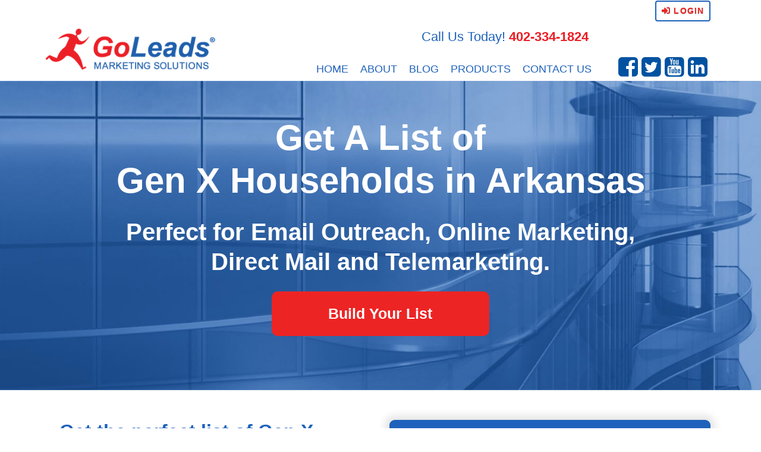

--- FILE ---
content_type: text/html; charset=utf-8
request_url: https://www.goleads.com/goleads-list-of-genx.aspx?name=Arkansas&code=AR
body_size: 39244
content:

<!DOCTYPE html>

<html>
<head><meta charset="utf-8" /><meta http-equiv="X-UA-Compatible" content="IE=edge" /><meta id="viewport" name="viewport" content="width=device-width,minimum-scale=1.0,maximum-scale=1.0,initial-scale=1.0" /><title>
	List of Gen X Households in Arkansas | Sales Leads, Mailing Lists - GoLeads
</title><meta id="MetaDesc" name="description" content="Looking for a List of Gen X Households in Arkansas, AR, we have a database of accurate and up to date list of Gen X Households in Arkansas and every other state and metro in the US" /><meta name="keywords" content="GoLeads,Telemarketing,Business Leads,Insurance Leads,15 Million US Businesses,B2B,Industrial sales leads,Insurance sales leads,Opportunity seekers,business leads, business sales leads, business lists,business mailing lists, b2b, business to business, business directory, small businesses, small business, small business owners, business marketing, small business resource, small business marketing, american business lists,getting a business mailing list, b2b marketing, business to business marketing, b2b directory, u.s. business directory, national business directory, business marketing lists, b2b telemarketing, b2b sales leads,sales leads, mailing lists,business lists, business leads" />
<meta name="theme-color" content="#1E62BB"/>
<meta name="apple-mobile-web-app-status-bar-style" content="#1E62BB"/>
<meta name="robots" content="all=index,follow" />
<meta name="revisit-after" content="5 days" />
<meta name="Copyright" content="2019 copyright" />
<meta name="MSSmartTagsPreventParsing" content="TRUE" />
<meta name="distribution" content="Global" />
<link rel="shortcut icon" href="../images/Browser.ico" type="/Image/Browser.ico" />    
<link rel="icon" type="image/gif" href="../images/GoLeadsIcon.gif" />
<script type="text/javascript" src="../customjs/Pace.js"></script>
<link rel="stylesheet" href="../css/Pace.css" />
<!-- Bootstrap -->
<link href="../bootstrap/css/bootstrap.min.css" rel="stylesheet">
<link href="https://fonts.googleapis.com/css?family=Roboto+Condensed:700" rel="stylesheet">

<link rel="stylesheet" href="https://cdnjs.cloudflare.com/ajax/libs/font-awesome/5.9.0/css/fontawesome.min.css">
<link rel="stylesheet" href="https://cdnjs.cloudflare.com/ajax/libs/font-awesome/5.9.0/css/all.min.css">
<link rel="stylesheet" href="https://cdnjs.cloudflare.com/ajax/libs/font-awesome/4.7.0/css/font-awesome.min.css">

<link href="../css/fonts.css" rel="stylesheet">
<link href="../css/home.css" rel="stylesheet">
<link href="../css/carousel.css" rel="stylesheet">
<link href="../css/custommenu.css" rel="stylesheet">
<link href="../css/glplus.css" rel="stylesheet">
<script src="../customjs/customfunctions.js"></script>
<!-- Google Tag Manager -->
<script>(function(w,d,s,l,i){w[l]=w[l]||[];w[l].push({'gtm.start':
new Date().getTime(),event:'gtm.js'});var f=d.getElementsByTagName(s)[0],
j=d.createElement(s),dl=l!='dataLayer'?'&l='+l:'';j.async=true;j.src=
'https://www.googletagmanager.com/gtm.js?id='+i+dl;f.parentNode.insertBefore(j,f);
})(window,document,'script','dataLayer','GTM-P3TKSL');</script>
<!-- End Google Tag Manager -->


<script src="https://cdnjs.cloudflare.com/ajax/libs/font-awesome/5.9.0/js/fontawesome.min.js"></script><link href="css/NicheGeo.css" rel="stylesheet" />
    <script type="text/javascript">
        function CustfValidateAndCleanJump(sValidateString) {
            var iCtr;
            var sErrorStrings;
            var sErrorStringsArr;

            sErrorStrings =
            "<~#~>~#~;~#~'~#~--~#~*~#~shutdown~#~restart~#~ from ~#~ into ~#~insert ~#~update ~#~alter ~#~where ~#~drop ~#~truncate ~#~bulk copy~#~ queryout ~#~1=1~#~values(~#~values (~#~http~#~.js~#~.exe~#~declare ~#~script ~#~xp_~#~crlf~#~%3a~#~%3b~#~%3c~#~%3d~#~%3e~#~%3f~#~&quot;~#~&amp;~#~&lt;~#~&gt;~#~exec ~#~onvarchar~#~00100111~#~00100010~#~00111100~#~select ~#~0x~#~delete ~#~create ~#~cmdshell";
            sErrorStringsArr = sErrorStrings.split("~#~");
            sValidateString = sValidateString.toLowerCase();

            for (iCtr = 0; iCtr < sErrorStringsArr.length; iCtr++) {
                if (sValidateString.indexOf(sErrorStringsArr[iCtr]) != -1) {
                    return false;
                    break;
                }
            }
            return true;
        }

        function busifactoringForm() {
            document.getElementById("lblContactFormError").innerHTML = "";

            var cfirstname = document.getElementById("txtfirstname");
            var clastname = document.getElementById("txtlastname");
            var cPhone = document.getElementById("txtphone");
            var cEmail = document.getElementById("txtemail");
            var cCompany = document.getElementById("txtCompanyName");

            if (trim(cfirstname.value) == "") {
                document.getElementById("lblContactFormError").innerHTML =
                "<span style='text=align:center;font-size:15px; color: #fadf11;'>Please enter valid first name</span>";
                cfirstname.focus();
                return false;
            }

            if (CustfValidateAndCleanJump(cfirstname.value) == false) {
                document.getElementById("lblContactFormError").innerHTML =
                "<span style='text=align:center;font-size:15px; color: #fadf11;'>Please enter valid first name</span>";
                cfirstname.focus();
                return false;
            }

            if (trim(clastname.value) == "") {
                document.getElementById("lblContactFormError").innerHTML =
                "<span style='text=align:center;font-size:15px; color: #fadf11;'>Please enter valid last name</span>";
                clastname.focus();
                return false;
            }

            if (CustfValidateAndCleanJump(clastname.value) == false) {
                document.getElementById("lblContactFormError").innerHTML =
                "<span style='text=align:center;font-size:15px; color: #fadf11;'>Please enter valid last name</span>";
                clastname.focus();
                return false;
            }

            if (trim(cPhone.value) == "") {
                document.getElementById("lblContactFormError").innerHTML =
                "<span style='text=align:center;font-size:15px; color: #fadf11;'>Please enter valid phone number</span>";
                cPhone.focus();
                return false;
            }

            if (CustfValidateAndCleanJump(cPhone.value) == false) {
                document.getElementById("lblContactFormError").innerHTML =
                "<span style='text=align:center;font-size:15px; color: #fadf11;'>Please enter valid phone number</span>";
                cPhone.focus();
                return false;
            }

            if (cPhone.value != "") {
                if (IsNumeric(cPhone.value) == false) {
                    document.getElementById("lblContactFormError").innerHTML =
                    "<span style='text=align:center;font-size:15px; color: #fadf11;'>Please enter valid phone number</span>";
                    cPhone.focus();
                    return false;
                }
            }

            if (trim(cEmail.value) == "") {
                document.getElementById("lblContactFormError").innerHTML =
                "<span style='text=align:center;font-size:15px; color: #fadf11;'>Please enter valid email name</span>";
                cEmail.focus();
                return false;
            }

            if (CustfValidateAndCleanJump(cEmail.value) == false) {
                document.getElementById("lblContactFormError").innerHTML =
                "<span style='text=align:center;font-size:15px; color: #fadf11;'>Please enter valid email name</span>";
                cEmail.focus();
                return false;
            }

            if (trim(cEmail.value) != "") {
                if (isEmail(trim(cEmail.value)) == false) {
                    document.getElementById("lblContactFormError").innerHTML =
                    "<span style='text=align:center;font-size:15px; color: #fadf11;'>Please enter valid email value</span>";
                    cEmail.focus();
                    return false;
                }
            }

            if (trim(cCompany.value) == "") {
                document.getElementById("lblContactFormError").innerHTML = "<span style='text=align:center;font-size:15px; color: #fadf11;'>Please enter valid company name</span>";
                cCompany.focus();
                return false;
            }

            if (CustfValidateAndCleanJump(cCompany.value) == false) {
                document.getElementById("lblContactFormError").innerHTML =
                "<span style='text=align:center;font-size:15px; color: #fadf11;'>Please enter valid company name</span>";
                cCompany.focus();
                return false;
            }
            

            var rresult = grecaptcha.getResponse(recapthca_id);
            if (rresult == "") {
                document.getElementById("lblContactFormError").innerHTML =
                "<span style='text=align:center;font-size:15px; color: #fadf11;'>Please verify captcha</span>";
                return false;
            }
            return true;
        }
    </script>
</head>
<body>
    
<!-- Google Tag Manager (noscript) -->
<noscript><iframe src="https://www.googletagmanager.com/ns.html?id=GTM-P3TKSL"
height="0" width="0" style="display:none;visibility:hidden"></iframe></noscript>
<!-- End Google Tag Manager (noscript) -->

<!-- TOP --> 

<!-- MENU -->
<section id="goleadsfreetop_menulogin">
    <div class="container">
        <div class="col-lg-12 col-md-12 col-sm-12 col-xs-12" style="border-right:0px;padding: 0px;">
            <div class="col-md-3 col-sm-3 "></div>
            <div class="col-md-5 col-sm-5"></div>
            <div class="col-md-4 col-sm-4 visible-lg visible-md visible-sm hidden-xs">
                <a href="../customerlogin.aspx" class="btn btn-sm animated-button thar-three pull-right"><i class="fas fa-sign-in-alt"></i> Login</a>
            </div>
        </div>
    </div>
</section>
<section class="paddingmenu">
    <div id="custom-bootstrap-menu" class="navbar navbar-default " role="navigation" style="min-height:80px;margin:0px;">
        <div class="container">
            <div class="col-lg-3 col-md-3 col-sm-2 col-xs-12 visible-xs hidden-lg hidden-md hidden-sm social-links">
                <div class="col-xs-6">
                    <p class="text-goleads-blue fl-s-16">
                        Call Us Today! <br />
                        <span style="color: #ec1f27;">
                            <b><a href="tel:4023341824" style="text-decoration: none; color: #ec1f27;">402-334-1824</a></b>
                        </span>
                    </p>
                   
                </div>
                <div class="col-xs-6 loginbtn">
                    
                    <a href="customerlogin.aspx" id="goleadsfreetop_mobmenulogin" class="btn btn-danger visible-xs hidden-lg hidden-md hidden-sm pull-right">Login</a>
                </div>
            </div>
            <div class="col-lg-4 col-md-4 col-sm-3 col-xs-12">
                <div class="navbar-header">
                    <a class="navbar-brand" href="../goleads.aspx">
                        <img src="../images/logoinner.png" class="img-responsive visible-lg visible-md logoheight" width="300" />
                        <img src="../images/logoinner.png" class="img-responsive visible-xs visible-sm" width="150" />
                    </a>
                    <button type="button" class="navbar-toggle" data-toggle="collapse" data-target=".navbar-menubuilder">
                        <span class="sr-only">Toggle navigation</span><span class="icon-bar"></span><span class="icon-bar"></span><span class="icon-bar"></span>
                    </button>
                </div>
            </div>
            <div class="col-lg-6 col-md-6 col-sm-7 col-xs-12">

                <div class="collapse navbar-collapse navbar-menubuilder social-links" style="padding-top:0px;">
                    <p class="menuphonenumber hidden-xs">Call Us Today! <span style="color:#EC1F27"><b><a href="tel:4023341824" id="goleadsfreetop_hrefcalltext" style="text-decoration:none; color:#EC1F27;">402-334-1824</a></b></span></p>
                    <ul class="nav navbar-nav navbar-right">
                        <li id="goleadsfreetop_menuhome">
                            <a href="../goleads.aspx">HOME</a>
                        </li>
                        <li id="goleadsfreetop_menuaboutus">
                            <a href="../aboutus.aspx">ABOUT</a>
                        </li>
                        
                        <li>
                            <a target="_blank" href="https://blog.goleads.com/">BLOG</a>
                        </li>
                        <li id="goleadsfreetop_menusignup">
                            <a href="../sales-leads-products-signup.aspx">PRODUCTS</a>
                        </li>
                        <li id="goleadsfreetop_menucontact">
                            <a href="../contactus.aspx">CONTACT US</a>
                        </li>
                    </ul>
                </div>
            </div>
            <div class="col-lg-2 col-md-2 col-sm-2 col-xs-12 hidden-xs social-links text-right">
                <div class="row">
                    <a target="_blank" href="https://www.facebook.com/GoLeads">
                        <i class="fa fa-facebook-square"></i>
                    </a>
                    <a target="_blank" href="https://twitter.com/GoLeads">
                        <i class="fa fa-twitter-square"></i>
                    </a>
                    <a target="_blank" href="https://www.youtube.com/channel/UCRoGGoJkCqwZoTF2w1IuhBg">
                        <i class="fa fa-youtube-square"></i>
                    </a>
                    <a target="_blank" href="https://www.linkedin.com/company/goleads">
                        <i class="fa fa-linkedin-square"></i>
                    </a>
                </div>
            </div>
        </div>
    </div>
</section>
<div class="clearfix visible-xs">&nbsp;</div>

    <section class="gl-HomeownersBanner emlistby-indsrty-bannerpaddingimg">
        <div class="container">
            <div class="col-xs-12 text-white hdemlistbyindustry text-center emlistbyindustrybuildbtn">

                <h1 class="emlistbyindustry">Get A List of  <br/>Gen X Households in Arkansas
                </h1>
                <h2>Perfect for Email Outreach, Online Marketing, <br/>Direct Mail and Telemarketing.
                </h2>
                <a class="btn btn-danger btn-block" href="Residential/Residential-leads-home.aspx">Build
                    Your List
                </a>
            </div>
        </div>
    </section>

    <section class="emlistbyindustrysectioncntpadd">
        <div class="container">
            <div class="row">
                <div class="col-lg-12 col-md-12 col-sm-12 col-xs-12 padbt-30">
                    <div class="col-lg-6 col-md-6 col-sm-12 col-xs-12">

                        <div class="col-lg-12 col-md-12 col-xs-12 em-list-ind-txtleft insurancelocationimg">

                            <h3 class="em-list-ind-txtlefthd">
                                Get the perfect list of Gen X households in your target market.
                            </h3>
                            <p>
                                They are older than Generation Y, the Millennials, and younger than the Baby Boomers Generation, having been born between 1965 and 1980.
                            </p>
                            <p>
                                They outspend all other generations, according to the US Labor Department.
                            </p>
                            <p>
                                This is because of their current stage of life.
                            </p>
                            <p>
                                They're probably making the most money they've ever made.
                            </p>
                            <p>
                                They're most certainly at the pinnacle of their field.
                            </p>
                            <p>
                                Many people are starting families.
                            </p>
                            <p>
                                They're probably planning on retiring in the near future.
                            </p>
                            <p>
                                They are also more likely to be in debt than previous generations and to be preoccupied with all of the above.                                
                            </p>  
                            <p>                                
                                If you want to find a count of Gen X in your target market GoLeads can help. We have a database of Gen X households in every state and metro in the US. Our databases are updated regularly to make sure you have the most up to date and accurate list of Gen X households.
                            </p>                          
                            <p style="font-weight: bold; color: #ec1f27;">
                                Call us at
                                <a href="tel:402-334-1824;" style="text-decoration: none;color: #ec1f27;font-weight: bold;">402-334-1824</a>
                            </p>
                            <br/>
                        </div>
                        <div class="col-lg-12 col-md-12 col-sm-12 col-xs-12 " style="border: 5px solid #0052a1; border-radius: 10px;">
                            <h2 class="emlistbyindustryinfobuild">
                                You Can Search Our Database By:
                            </h2>
                            <div class="">
                                <div class="col-md-7 col-sm-6 col-xs-12 emlistbyindustryinfo"> 
                                    <div class="typlinemarginbt">
                                        <img src="images/check-red.png" />
                                        <h3>Email</h3>
                                    </div>                                   
                                    <div class="typlinemarginbt">
                                        <img src="images/check-red.png" />
                                        <h3>Area Code</h3>
                                    </div>
                                    <div class="typlinemarginbt">
                                        <img src="images/check-red.png" />
                                        <h3>No of Children</h3>
                                    </div>
                                     <div class="typlinemarginbt">
                                        <img src="images/check-red.png" />
                                        <h3>Marital Status</h3>
                                    </div>                                     
                                </div>
                                <div class="col-md-5 col-sm-6 col-xs-12 emlistbyindustryinfo">
                                    <div class="typlinemarginbt">
                                        <img src="images/check-red.png" />
                                        <h3>Name</h3>
                                    </div>                                    
                                    <div class="typlinemarginbt">
                                        <img src="images/check-red.png" />
                                        <h3>Address</h3>
                                    </div>                                    
                                    <div class="typlinemarginbt">
                                        <img src="images/check-red.png" />
                                        <h3>Race</h3>
                                    </div>                                     
                                </div> 
                                <div class="col-md-12 emlistbyindustryinfo vtmg-bt-25">
                                    <div class="typlinemarginbt">
                                        <img src="images/check-red.png" />
                                        <h3>Length of Home Ownership</h3>
                                    </div> 
                                    <div class="typlinemarginbt">
                                        <img src="images/check-red.png" />
                                        <h3>And much, much more</h3>
                                    </div>
                                </div>
                            </div>

                        </div>

                    </div>
                    <div class="col-lg-6 col-md-6 col-sm-12 col-xs-12">

                        <div class="col-lg-12 emlistbyindsutry-frmright">
                            <h2 class="emlistbyindsutry-hdtextcnt">GET A QUOTE</h2>
                            <div class="clearfix">&nbsp;</div>
                            <div class="col-lg-12">
                                <div class="row">

                                    <form method="post" action="./goleads-list-of-genx.aspx?name=Arkansas&amp;code=AR" id="frmmillennials">
<div class="aspNetHidden">
<input type="hidden" name="__EVENTTARGET" id="__EVENTTARGET" value="" />
<input type="hidden" name="__EVENTARGUMENT" id="__EVENTARGUMENT" value="" />
<input type="hidden" name="__VIEWSTATE" id="__VIEWSTATE" value="/[base64]/CMJotPVRCjUE" />
</div>

<script type="text/javascript">
//<![CDATA[
var theForm = document.forms['frmmillennials'];
if (!theForm) {
    theForm = document.frmmillennials;
}
function __doPostBack(eventTarget, eventArgument) {
    if (!theForm.onsubmit || (theForm.onsubmit() != false)) {
        theForm.__EVENTTARGET.value = eventTarget;
        theForm.__EVENTARGUMENT.value = eventArgument;
        theForm.submit();
    }
}
//]]>
</script>


<script src="/WebResource.axd?d=0LoPBsN7x9raoK5qF4PUwo6DU65p1UUiNtuxL-VTyfMySUu0uH2uw5TnFYLMzvrolOGd7xC8MP2P4OCggJeBRG0hwLQrX1Ql1L3-1TS0sNo1&amp;t=638901356248157332" type="text/javascript"></script>


<script src="/ScriptResource.axd?d=T0Cs9laeNuncKjpVoloPc1yiOnCvsjUQQbuxBic7PTjFyD5lhOyaFgg6ksEkbW6I0kAeHZNN7yuT3KeIflSx8zFvkR-qv1S6de4fdCknyIHy5HsMQ8KMO-a4YiLiuDolCUdlwISTpkiCPMYsohu7icoW9grgVcGb0x1PZHjgaf2_203bFOnCERo2Zt-qhKkt0&amp;t=5c0e0825" type="text/javascript"></script>
<script type="text/javascript">
//<![CDATA[
if (typeof(Sys) === 'undefined') throw new Error('ASP.NET Ajax client-side framework failed to load.');
//]]>
</script>

<script src="/ScriptResource.axd?d=P4tNJbuCw-5Ek2koepK0WKD6Lid21wR8JWsdAjhuYEp93o9TaCgsVr0DjCto-zpv7fEoMl-AVlFLW9BvNpI06dY8UhUR0Fz-mZcBfd9suUlp1VWnVefEmslEKncRJtXlaZEoxIVzAjFqpIVoG8LSf4Y_unMAbuAwrsqrk087u6ro4rRALGpPq_htb_qIC6PK0&amp;t=5c0e0825" type="text/javascript"></script>
<div class="aspNetHidden">

	<input type="hidden" name="__VIEWSTATEGENERATOR" id="__VIEWSTATEGENERATOR" value="176196C5" />
	<input type="hidden" name="__EVENTVALIDATION" id="__EVENTVALIDATION" value="/wEdAAg0VWFoeSzpj4SOtuL/r6o1MQY0/Emk1mrp8Omz3KeBf8hqsQXbyJl5mIk0pyygkcbCxAdlKC1qTQZyRV/fSvcHIkjkwO2Hn9+IKdzB92ZTmQG/C30u3Fos/EHTQwAdb2I1ZDJ3qWHTe5P0jGNE1Iauzfg78Z8BXhXifTCAVkevd4TqyADtJjFslHpc3wk1z8Xyv8DaW1Lxrz0+x7qWo+Ts" />
</div>
                                        <script type="text/javascript">
//<![CDATA[
Sys.WebForms.PageRequestManager._initialize('ScriptManager1', 'frmmillennials', ['tupnewresiContactForm','upnewresiContactForm'], [], [], 90, '');
//]]>
</script>

                                        <div id="upnewresiContactForm">
	
                                                <div class="col-sm-12">
                                                     <div class="row text-center">
                                                        <span id="lblContactFormError" style="padding: 10px; font-weight: bold;"></span>
                                                    </div>
                                                     <div class="row">
                                                        <div class="col-sm-6 form-group">
                                                            <input name="txtfirstname" type="text" id="txtfirstname" class="form-control bs-cntextbox" placeholder="First Name*" />                                                            
                                                        </div>
                                                        <div class="col-sm-6 form-group">
                                                            <input name="txtlastname" type="text" id="txtlastname" class="form-control bs-cntextbox" placeholder="Last Name*" />                                                                                                                    
                                                        </div>
                                                    </div>
                                                    <div class="form-group">
                                                        <input name="txtemail" type="text" id="txtemail" class="form-control bs-cntextbox" placeholder="Email*" />                                                                                                                                                                    
                                                    </div>
                                                    <div class="row">
                                                        <div class="col-sm-6 form-group">
                                                            <input name="txtphone" type="text" id="txtphone" class="form-control bs-cntextbox" placeholder="Phone Number*" />                                                            
                                                        </div>
                                                        <div class="col-sm-6 form-group">
                                                            <input name="txtCompanyName" type="text" id="txtCompanyName" class="form-control bs-cntextbox" placeholder="Company Name*" />                                                            
                                                        </div>
                                                    </div>
                                                    <div class="form-group emcntnotes">
                                                        <textarea name="txtNotes" rows="7" cols="20" id="txtNotes" class="form-control bs-cntextbox" placeholder="Notes">
</textarea>                                                        
                                                    </div>

                                                    <div class="clearfix">&nbsp;</div>
                                                    <div class="form-horizontal">
                                                        <div class="form-group">
                                                            <div class="col-lg-12 col-md-12 col-sm-12 col-xs-12 text-center emlistbyindsutry-pgcntbtn">
                                                                <div class="row">
                                                                    <div class="col-lg-6">
                                                                        <div class="captchawidth">
                                                                            <div id="goleads-contact-home" class="g-recaptcha" data-sitekey="6LedmgYTAAAAAGAJrQmKSGO_1CAXY0tCi_cldqSV">
                                                                            </div>
                                                                        </div>
                                                                    </div>
                                                                    <div class="col-lg-6">
                                                                        <input type="submit" name="Button1" value="SEND" onclick="return busifactoringForm();" id="Button1" class="btn btn-danger" />                                                                        
                                                                    </div>
                                                                </div>
                                                            </div>
                                                        </div>
                                                    </div>                                                  
                                                   
                                                </div>
                                            
</div>
                                    </form>


                                   
                                </div>
                            </div>
                        </div>

                        <div class="col-lg-12 col-md-12 col-sm-12 col-xs-12 emlistbyindsutry-rightttext glHmOwn-rightbtn">
                            <br/><br/>
                            <h5>Want to Reach Even Further?</h5>
                            <p>
                                Our products and services don’t stop there. We can do a lot of things – from your own data portal to finding the list you want. We do data. So turn to GoLeads for your sales and marketing needs.
                            </p>
                            <p>We have a number of lists and data services that we offer to help you learn more about your prospects and customers, and to help you grow your business. From traditional direct mail and telemarketing lists to email lists to
                                database services, such as “Match and Append”, customer suppression files, name verification and more. Contact us today!</p>
                            <a href="tel:402-334-1824;" class="btn btn-danger ">SPEAK WITH A <br/>REPRESENTATIVE</a>
                        </div>
                    </div>
                </div>
            </div>

        </div>
    </section>


    <section class="sicbrkdwn">
        <div class="container">
            <div class="row">
                <div class="col-lg-12 col-md-12 col-sm-12 col-xs-12">
                    <h2 class="sicbrkdwntexthd">See Below for Count Breakdown by State </h2>
                    <div class="row">
                        <div class="col-lg-12 ">
                            <div class="col-lg-6">
                                <div class="row sictbcolwid">
                                    <div class="col-lg-6 col-md-6 col-xs-6 text-left">
                                        <h4 class="sicstate">State</h4>
                                    </div>
                                    <div class="col-lg-6 col-md-6 col-xs-6 text-right">
                                        <h4 class="siccount">Count</h4>
                                    </div>
                                </div>
                            </div>
                            <div class="col-lg-6">
                                <div class="row sictbcolwid">
                                    <div class="col-lg-6 col-md-6 col-xs-6 text-left">
                                        <h4 class="sicstate hidden-sm hidden-xs">State</h4>
                                    </div>
                                    <div class="col-lg-6 col-md-6 col-xs-6 text-right">
                                        <h4 class="siccount hidden-sm hidden-xs">Count</h4>
                                    </div>
                                </div>
                            </div>
                        </div>
                    </div>
                    <div class="row">
                        
                        
                    </div>
                   
                </div>
            </div>
        </div>

    </section>
    
    


<!-- FOOTER -->
<section class="glfooter">
    <div class="container">
        <div class="row">
            <div class="col-lg-12 col-md-12 col-sm-12 col-xs-12 ">
                <div class="col-lg-3 col-md-3 col-sm-4 col-xs-12 glfootersocialmedia footsocial-links">
                    <h6><a href="../CustomerLogin.aspx" style="text-decoration: none; color: #fff;">LOGIN</a></h6>
                    
                    
                    
                    <a href="https://www.facebook.com/GoLeads" class="text-white">
                        <i class="fa fa-facebook-square"></i>
                    </a>
                    <a href="https://twitter.com/GoLeads" class="text-white">
                        <i class="fa fa-twitter-square"></i>
                    </a>
                    <a href="https://www.youtube.com/channel/UCRoGGoJkCqwZoTF2w1IuhBg" class="text-white">
                        <i class="fa fa-youtube-square"></i>
                    </a>
                    <!--<a href="https://plus.google.com/117002010966396242748" class="text-goleads-blue">
                        <i class="fa fa-google-plus bg-white font-small"></i>
                    </a>-->
                    <a href="https://www.linkedin.com/company/goleads" class="text-white">
                        <i class="fa fa-linkedin-square"></i>
                    </a>
                    <div class="clearfix">&nbsp;<br /></div>
                    <div>
                        <!--Sepearate code for https and http code. Goleads business id: 101004215-->
                      
                    </div>
                    <br />
                    <div>
                        
                    </div>
                </div>
                <div class="clearfix visible-xs">&nbsp;</div>
               <div class="col-lg-3 col-md-3 col-sm-2 col-xs-12 ">
                    
                    <br />
                    
                </div>
                <div class="clearfix visible-xs">&nbsp;</div>
                <div class="col-lg-3 col-md-3 col-sm-2 col-xs-3 glfootersearch">
                    <h6>SEARCH BY</h6>
                    <br />
                    <p>
                        <a href="../goleads-industry-siccode.aspx" style="text-decoration: none; color: #fff;">by Industry/SIC</a><br />



                        <a href="../goleads-state-pages.aspx" style="text-decoration: none; color: #fff;">by State/Metro/County</a><br />
                        <a href="../sitemap.aspx" style="text-decoration: none; color: #fff;">Sitemap</a>
                        <a href="https://usfarmdata.com/" style="text-decoration: none; color: #fff;">Lists of Farmers</a>
                        <a href="https://goleadsauto.com/" style="text-decoration: none; color: #fff;">GoLeads Auto Owners</a>
                        <a href="https://goleadsoutdoors.com" style="text-decoration: none; color: #fff;">GoLeads Outdoor - RV/Boat Owners</a>
                        <a href="../postcard-printing.aspx" style="text-decoration: none; color: #fff;">Postcards</a>
                        <a href="../goleads-response-plus.aspx" style="text-decoration: none; color: #fff;">Digital Ads</a>
                        <a href="https://usfarmvision.com/"  style="text-decoration: none; color: #fff;">Custom Farmer Data</a>
                    </p>
                </div>
                <div class="clearfix visible-xs">&nbsp;</div>
                <div class="col-lg-3 col-md-3 col-sm-4 col-xs-12 glfootertime">
                    <h6>BUSINESS HOURS</h6>
                    <br />
                    <a href="tel:4023341824" id="goleadsfreebottom_hrefbotcalltext">Call: 402-334-1824</a>
                    <p>Monday - Friday: 7:45 - 4:45 CST<br />
                        Saturday: Closed<br />
                        Sunday: Closed</p>
                    <br />
                    <h3>GoLeads<sup>&reg;</sup></h3>
                    <p>
                        12020 Shamrock Plz. - #200<br />
                        Omaha, NE 68154
                    </p>
                </div>
            </div>
        </div>
        
    </div>
</section>

    
<!-- jQuery (necessary for Bootstrap's JavaScript plugins) -->

<script src="https://ajax.googleapis.com/ajax/libs/jquery/3.5.1/jquery.min.js"></script>

<!-- Include all compiled plugins (below), or include individual files as needed -->
<script src="../bootstrap/js/bootstrap.min.js"></script>
    <script src="https://www.google.com/recaptcha/api.js?onload=onloadCallback&render=explicit" async defer></script>
    <script type="text/javascript">
        var recapthca_id;
        var onloadCallback = function() {
            recapthca_id = grecaptcha.render("goleads-contact-home", {
                sitekey: "6LedmgYTAAAAAGAJrQmKSGO_1CAXY0tCi_cldqSV",
            });
        };
   
        // Resize reCAPTCHA to fit width of container
        // Since it has a fixed width, we're scaling
        // using CSS3 transforms
        // ------------------------------------------
        // captchaScale = containerWidth / elementWidth

        function scaleCaptcha(elementWidth) {
            // Width of the reCAPTCHA element, in pixels
            var reCaptchaWidth = 270;
            // Get the containing element's width
            var containerWidth = $(".captchawidth").width();

            // Only scale the reCAPTCHA if it won't fit
            // inside the container
            if (reCaptchaWidth > containerWidth) {
                // Calculate the scale
                var captchaScale = containerWidth / reCaptchaWidth;
                // Apply the transformation
                $(".g-recaptcha").css({
                    transform: "scale(" + captchaScale + ")",
                });
            }
        }

        $(function() {
            // Initialize scaling
            scaleCaptcha();

            // Update scaling on window resize
            // Uses jQuery throttle plugin to limit strain on the browser
            $(window).resize($.throttle(100, scaleCaptcha));
        });
    </script>
</body>
</html>


--- FILE ---
content_type: text/html; charset=utf-8
request_url: https://www.google.com/recaptcha/api2/anchor?ar=1&k=6LedmgYTAAAAAGAJrQmKSGO_1CAXY0tCi_cldqSV&co=aHR0cHM6Ly93d3cuZ29sZWFkcy5jb206NDQz&hl=en&v=PoyoqOPhxBO7pBk68S4YbpHZ&size=normal&anchor-ms=20000&execute-ms=30000&cb=hdibjmba0uk
body_size: 49122
content:
<!DOCTYPE HTML><html dir="ltr" lang="en"><head><meta http-equiv="Content-Type" content="text/html; charset=UTF-8">
<meta http-equiv="X-UA-Compatible" content="IE=edge">
<title>reCAPTCHA</title>
<style type="text/css">
/* cyrillic-ext */
@font-face {
  font-family: 'Roboto';
  font-style: normal;
  font-weight: 400;
  font-stretch: 100%;
  src: url(//fonts.gstatic.com/s/roboto/v48/KFO7CnqEu92Fr1ME7kSn66aGLdTylUAMa3GUBHMdazTgWw.woff2) format('woff2');
  unicode-range: U+0460-052F, U+1C80-1C8A, U+20B4, U+2DE0-2DFF, U+A640-A69F, U+FE2E-FE2F;
}
/* cyrillic */
@font-face {
  font-family: 'Roboto';
  font-style: normal;
  font-weight: 400;
  font-stretch: 100%;
  src: url(//fonts.gstatic.com/s/roboto/v48/KFO7CnqEu92Fr1ME7kSn66aGLdTylUAMa3iUBHMdazTgWw.woff2) format('woff2');
  unicode-range: U+0301, U+0400-045F, U+0490-0491, U+04B0-04B1, U+2116;
}
/* greek-ext */
@font-face {
  font-family: 'Roboto';
  font-style: normal;
  font-weight: 400;
  font-stretch: 100%;
  src: url(//fonts.gstatic.com/s/roboto/v48/KFO7CnqEu92Fr1ME7kSn66aGLdTylUAMa3CUBHMdazTgWw.woff2) format('woff2');
  unicode-range: U+1F00-1FFF;
}
/* greek */
@font-face {
  font-family: 'Roboto';
  font-style: normal;
  font-weight: 400;
  font-stretch: 100%;
  src: url(//fonts.gstatic.com/s/roboto/v48/KFO7CnqEu92Fr1ME7kSn66aGLdTylUAMa3-UBHMdazTgWw.woff2) format('woff2');
  unicode-range: U+0370-0377, U+037A-037F, U+0384-038A, U+038C, U+038E-03A1, U+03A3-03FF;
}
/* math */
@font-face {
  font-family: 'Roboto';
  font-style: normal;
  font-weight: 400;
  font-stretch: 100%;
  src: url(//fonts.gstatic.com/s/roboto/v48/KFO7CnqEu92Fr1ME7kSn66aGLdTylUAMawCUBHMdazTgWw.woff2) format('woff2');
  unicode-range: U+0302-0303, U+0305, U+0307-0308, U+0310, U+0312, U+0315, U+031A, U+0326-0327, U+032C, U+032F-0330, U+0332-0333, U+0338, U+033A, U+0346, U+034D, U+0391-03A1, U+03A3-03A9, U+03B1-03C9, U+03D1, U+03D5-03D6, U+03F0-03F1, U+03F4-03F5, U+2016-2017, U+2034-2038, U+203C, U+2040, U+2043, U+2047, U+2050, U+2057, U+205F, U+2070-2071, U+2074-208E, U+2090-209C, U+20D0-20DC, U+20E1, U+20E5-20EF, U+2100-2112, U+2114-2115, U+2117-2121, U+2123-214F, U+2190, U+2192, U+2194-21AE, U+21B0-21E5, U+21F1-21F2, U+21F4-2211, U+2213-2214, U+2216-22FF, U+2308-230B, U+2310, U+2319, U+231C-2321, U+2336-237A, U+237C, U+2395, U+239B-23B7, U+23D0, U+23DC-23E1, U+2474-2475, U+25AF, U+25B3, U+25B7, U+25BD, U+25C1, U+25CA, U+25CC, U+25FB, U+266D-266F, U+27C0-27FF, U+2900-2AFF, U+2B0E-2B11, U+2B30-2B4C, U+2BFE, U+3030, U+FF5B, U+FF5D, U+1D400-1D7FF, U+1EE00-1EEFF;
}
/* symbols */
@font-face {
  font-family: 'Roboto';
  font-style: normal;
  font-weight: 400;
  font-stretch: 100%;
  src: url(//fonts.gstatic.com/s/roboto/v48/KFO7CnqEu92Fr1ME7kSn66aGLdTylUAMaxKUBHMdazTgWw.woff2) format('woff2');
  unicode-range: U+0001-000C, U+000E-001F, U+007F-009F, U+20DD-20E0, U+20E2-20E4, U+2150-218F, U+2190, U+2192, U+2194-2199, U+21AF, U+21E6-21F0, U+21F3, U+2218-2219, U+2299, U+22C4-22C6, U+2300-243F, U+2440-244A, U+2460-24FF, U+25A0-27BF, U+2800-28FF, U+2921-2922, U+2981, U+29BF, U+29EB, U+2B00-2BFF, U+4DC0-4DFF, U+FFF9-FFFB, U+10140-1018E, U+10190-1019C, U+101A0, U+101D0-101FD, U+102E0-102FB, U+10E60-10E7E, U+1D2C0-1D2D3, U+1D2E0-1D37F, U+1F000-1F0FF, U+1F100-1F1AD, U+1F1E6-1F1FF, U+1F30D-1F30F, U+1F315, U+1F31C, U+1F31E, U+1F320-1F32C, U+1F336, U+1F378, U+1F37D, U+1F382, U+1F393-1F39F, U+1F3A7-1F3A8, U+1F3AC-1F3AF, U+1F3C2, U+1F3C4-1F3C6, U+1F3CA-1F3CE, U+1F3D4-1F3E0, U+1F3ED, U+1F3F1-1F3F3, U+1F3F5-1F3F7, U+1F408, U+1F415, U+1F41F, U+1F426, U+1F43F, U+1F441-1F442, U+1F444, U+1F446-1F449, U+1F44C-1F44E, U+1F453, U+1F46A, U+1F47D, U+1F4A3, U+1F4B0, U+1F4B3, U+1F4B9, U+1F4BB, U+1F4BF, U+1F4C8-1F4CB, U+1F4D6, U+1F4DA, U+1F4DF, U+1F4E3-1F4E6, U+1F4EA-1F4ED, U+1F4F7, U+1F4F9-1F4FB, U+1F4FD-1F4FE, U+1F503, U+1F507-1F50B, U+1F50D, U+1F512-1F513, U+1F53E-1F54A, U+1F54F-1F5FA, U+1F610, U+1F650-1F67F, U+1F687, U+1F68D, U+1F691, U+1F694, U+1F698, U+1F6AD, U+1F6B2, U+1F6B9-1F6BA, U+1F6BC, U+1F6C6-1F6CF, U+1F6D3-1F6D7, U+1F6E0-1F6EA, U+1F6F0-1F6F3, U+1F6F7-1F6FC, U+1F700-1F7FF, U+1F800-1F80B, U+1F810-1F847, U+1F850-1F859, U+1F860-1F887, U+1F890-1F8AD, U+1F8B0-1F8BB, U+1F8C0-1F8C1, U+1F900-1F90B, U+1F93B, U+1F946, U+1F984, U+1F996, U+1F9E9, U+1FA00-1FA6F, U+1FA70-1FA7C, U+1FA80-1FA89, U+1FA8F-1FAC6, U+1FACE-1FADC, U+1FADF-1FAE9, U+1FAF0-1FAF8, U+1FB00-1FBFF;
}
/* vietnamese */
@font-face {
  font-family: 'Roboto';
  font-style: normal;
  font-weight: 400;
  font-stretch: 100%;
  src: url(//fonts.gstatic.com/s/roboto/v48/KFO7CnqEu92Fr1ME7kSn66aGLdTylUAMa3OUBHMdazTgWw.woff2) format('woff2');
  unicode-range: U+0102-0103, U+0110-0111, U+0128-0129, U+0168-0169, U+01A0-01A1, U+01AF-01B0, U+0300-0301, U+0303-0304, U+0308-0309, U+0323, U+0329, U+1EA0-1EF9, U+20AB;
}
/* latin-ext */
@font-face {
  font-family: 'Roboto';
  font-style: normal;
  font-weight: 400;
  font-stretch: 100%;
  src: url(//fonts.gstatic.com/s/roboto/v48/KFO7CnqEu92Fr1ME7kSn66aGLdTylUAMa3KUBHMdazTgWw.woff2) format('woff2');
  unicode-range: U+0100-02BA, U+02BD-02C5, U+02C7-02CC, U+02CE-02D7, U+02DD-02FF, U+0304, U+0308, U+0329, U+1D00-1DBF, U+1E00-1E9F, U+1EF2-1EFF, U+2020, U+20A0-20AB, U+20AD-20C0, U+2113, U+2C60-2C7F, U+A720-A7FF;
}
/* latin */
@font-face {
  font-family: 'Roboto';
  font-style: normal;
  font-weight: 400;
  font-stretch: 100%;
  src: url(//fonts.gstatic.com/s/roboto/v48/KFO7CnqEu92Fr1ME7kSn66aGLdTylUAMa3yUBHMdazQ.woff2) format('woff2');
  unicode-range: U+0000-00FF, U+0131, U+0152-0153, U+02BB-02BC, U+02C6, U+02DA, U+02DC, U+0304, U+0308, U+0329, U+2000-206F, U+20AC, U+2122, U+2191, U+2193, U+2212, U+2215, U+FEFF, U+FFFD;
}
/* cyrillic-ext */
@font-face {
  font-family: 'Roboto';
  font-style: normal;
  font-weight: 500;
  font-stretch: 100%;
  src: url(//fonts.gstatic.com/s/roboto/v48/KFO7CnqEu92Fr1ME7kSn66aGLdTylUAMa3GUBHMdazTgWw.woff2) format('woff2');
  unicode-range: U+0460-052F, U+1C80-1C8A, U+20B4, U+2DE0-2DFF, U+A640-A69F, U+FE2E-FE2F;
}
/* cyrillic */
@font-face {
  font-family: 'Roboto';
  font-style: normal;
  font-weight: 500;
  font-stretch: 100%;
  src: url(//fonts.gstatic.com/s/roboto/v48/KFO7CnqEu92Fr1ME7kSn66aGLdTylUAMa3iUBHMdazTgWw.woff2) format('woff2');
  unicode-range: U+0301, U+0400-045F, U+0490-0491, U+04B0-04B1, U+2116;
}
/* greek-ext */
@font-face {
  font-family: 'Roboto';
  font-style: normal;
  font-weight: 500;
  font-stretch: 100%;
  src: url(//fonts.gstatic.com/s/roboto/v48/KFO7CnqEu92Fr1ME7kSn66aGLdTylUAMa3CUBHMdazTgWw.woff2) format('woff2');
  unicode-range: U+1F00-1FFF;
}
/* greek */
@font-face {
  font-family: 'Roboto';
  font-style: normal;
  font-weight: 500;
  font-stretch: 100%;
  src: url(//fonts.gstatic.com/s/roboto/v48/KFO7CnqEu92Fr1ME7kSn66aGLdTylUAMa3-UBHMdazTgWw.woff2) format('woff2');
  unicode-range: U+0370-0377, U+037A-037F, U+0384-038A, U+038C, U+038E-03A1, U+03A3-03FF;
}
/* math */
@font-face {
  font-family: 'Roboto';
  font-style: normal;
  font-weight: 500;
  font-stretch: 100%;
  src: url(//fonts.gstatic.com/s/roboto/v48/KFO7CnqEu92Fr1ME7kSn66aGLdTylUAMawCUBHMdazTgWw.woff2) format('woff2');
  unicode-range: U+0302-0303, U+0305, U+0307-0308, U+0310, U+0312, U+0315, U+031A, U+0326-0327, U+032C, U+032F-0330, U+0332-0333, U+0338, U+033A, U+0346, U+034D, U+0391-03A1, U+03A3-03A9, U+03B1-03C9, U+03D1, U+03D5-03D6, U+03F0-03F1, U+03F4-03F5, U+2016-2017, U+2034-2038, U+203C, U+2040, U+2043, U+2047, U+2050, U+2057, U+205F, U+2070-2071, U+2074-208E, U+2090-209C, U+20D0-20DC, U+20E1, U+20E5-20EF, U+2100-2112, U+2114-2115, U+2117-2121, U+2123-214F, U+2190, U+2192, U+2194-21AE, U+21B0-21E5, U+21F1-21F2, U+21F4-2211, U+2213-2214, U+2216-22FF, U+2308-230B, U+2310, U+2319, U+231C-2321, U+2336-237A, U+237C, U+2395, U+239B-23B7, U+23D0, U+23DC-23E1, U+2474-2475, U+25AF, U+25B3, U+25B7, U+25BD, U+25C1, U+25CA, U+25CC, U+25FB, U+266D-266F, U+27C0-27FF, U+2900-2AFF, U+2B0E-2B11, U+2B30-2B4C, U+2BFE, U+3030, U+FF5B, U+FF5D, U+1D400-1D7FF, U+1EE00-1EEFF;
}
/* symbols */
@font-face {
  font-family: 'Roboto';
  font-style: normal;
  font-weight: 500;
  font-stretch: 100%;
  src: url(//fonts.gstatic.com/s/roboto/v48/KFO7CnqEu92Fr1ME7kSn66aGLdTylUAMaxKUBHMdazTgWw.woff2) format('woff2');
  unicode-range: U+0001-000C, U+000E-001F, U+007F-009F, U+20DD-20E0, U+20E2-20E4, U+2150-218F, U+2190, U+2192, U+2194-2199, U+21AF, U+21E6-21F0, U+21F3, U+2218-2219, U+2299, U+22C4-22C6, U+2300-243F, U+2440-244A, U+2460-24FF, U+25A0-27BF, U+2800-28FF, U+2921-2922, U+2981, U+29BF, U+29EB, U+2B00-2BFF, U+4DC0-4DFF, U+FFF9-FFFB, U+10140-1018E, U+10190-1019C, U+101A0, U+101D0-101FD, U+102E0-102FB, U+10E60-10E7E, U+1D2C0-1D2D3, U+1D2E0-1D37F, U+1F000-1F0FF, U+1F100-1F1AD, U+1F1E6-1F1FF, U+1F30D-1F30F, U+1F315, U+1F31C, U+1F31E, U+1F320-1F32C, U+1F336, U+1F378, U+1F37D, U+1F382, U+1F393-1F39F, U+1F3A7-1F3A8, U+1F3AC-1F3AF, U+1F3C2, U+1F3C4-1F3C6, U+1F3CA-1F3CE, U+1F3D4-1F3E0, U+1F3ED, U+1F3F1-1F3F3, U+1F3F5-1F3F7, U+1F408, U+1F415, U+1F41F, U+1F426, U+1F43F, U+1F441-1F442, U+1F444, U+1F446-1F449, U+1F44C-1F44E, U+1F453, U+1F46A, U+1F47D, U+1F4A3, U+1F4B0, U+1F4B3, U+1F4B9, U+1F4BB, U+1F4BF, U+1F4C8-1F4CB, U+1F4D6, U+1F4DA, U+1F4DF, U+1F4E3-1F4E6, U+1F4EA-1F4ED, U+1F4F7, U+1F4F9-1F4FB, U+1F4FD-1F4FE, U+1F503, U+1F507-1F50B, U+1F50D, U+1F512-1F513, U+1F53E-1F54A, U+1F54F-1F5FA, U+1F610, U+1F650-1F67F, U+1F687, U+1F68D, U+1F691, U+1F694, U+1F698, U+1F6AD, U+1F6B2, U+1F6B9-1F6BA, U+1F6BC, U+1F6C6-1F6CF, U+1F6D3-1F6D7, U+1F6E0-1F6EA, U+1F6F0-1F6F3, U+1F6F7-1F6FC, U+1F700-1F7FF, U+1F800-1F80B, U+1F810-1F847, U+1F850-1F859, U+1F860-1F887, U+1F890-1F8AD, U+1F8B0-1F8BB, U+1F8C0-1F8C1, U+1F900-1F90B, U+1F93B, U+1F946, U+1F984, U+1F996, U+1F9E9, U+1FA00-1FA6F, U+1FA70-1FA7C, U+1FA80-1FA89, U+1FA8F-1FAC6, U+1FACE-1FADC, U+1FADF-1FAE9, U+1FAF0-1FAF8, U+1FB00-1FBFF;
}
/* vietnamese */
@font-face {
  font-family: 'Roboto';
  font-style: normal;
  font-weight: 500;
  font-stretch: 100%;
  src: url(//fonts.gstatic.com/s/roboto/v48/KFO7CnqEu92Fr1ME7kSn66aGLdTylUAMa3OUBHMdazTgWw.woff2) format('woff2');
  unicode-range: U+0102-0103, U+0110-0111, U+0128-0129, U+0168-0169, U+01A0-01A1, U+01AF-01B0, U+0300-0301, U+0303-0304, U+0308-0309, U+0323, U+0329, U+1EA0-1EF9, U+20AB;
}
/* latin-ext */
@font-face {
  font-family: 'Roboto';
  font-style: normal;
  font-weight: 500;
  font-stretch: 100%;
  src: url(//fonts.gstatic.com/s/roboto/v48/KFO7CnqEu92Fr1ME7kSn66aGLdTylUAMa3KUBHMdazTgWw.woff2) format('woff2');
  unicode-range: U+0100-02BA, U+02BD-02C5, U+02C7-02CC, U+02CE-02D7, U+02DD-02FF, U+0304, U+0308, U+0329, U+1D00-1DBF, U+1E00-1E9F, U+1EF2-1EFF, U+2020, U+20A0-20AB, U+20AD-20C0, U+2113, U+2C60-2C7F, U+A720-A7FF;
}
/* latin */
@font-face {
  font-family: 'Roboto';
  font-style: normal;
  font-weight: 500;
  font-stretch: 100%;
  src: url(//fonts.gstatic.com/s/roboto/v48/KFO7CnqEu92Fr1ME7kSn66aGLdTylUAMa3yUBHMdazQ.woff2) format('woff2');
  unicode-range: U+0000-00FF, U+0131, U+0152-0153, U+02BB-02BC, U+02C6, U+02DA, U+02DC, U+0304, U+0308, U+0329, U+2000-206F, U+20AC, U+2122, U+2191, U+2193, U+2212, U+2215, U+FEFF, U+FFFD;
}
/* cyrillic-ext */
@font-face {
  font-family: 'Roboto';
  font-style: normal;
  font-weight: 900;
  font-stretch: 100%;
  src: url(//fonts.gstatic.com/s/roboto/v48/KFO7CnqEu92Fr1ME7kSn66aGLdTylUAMa3GUBHMdazTgWw.woff2) format('woff2');
  unicode-range: U+0460-052F, U+1C80-1C8A, U+20B4, U+2DE0-2DFF, U+A640-A69F, U+FE2E-FE2F;
}
/* cyrillic */
@font-face {
  font-family: 'Roboto';
  font-style: normal;
  font-weight: 900;
  font-stretch: 100%;
  src: url(//fonts.gstatic.com/s/roboto/v48/KFO7CnqEu92Fr1ME7kSn66aGLdTylUAMa3iUBHMdazTgWw.woff2) format('woff2');
  unicode-range: U+0301, U+0400-045F, U+0490-0491, U+04B0-04B1, U+2116;
}
/* greek-ext */
@font-face {
  font-family: 'Roboto';
  font-style: normal;
  font-weight: 900;
  font-stretch: 100%;
  src: url(//fonts.gstatic.com/s/roboto/v48/KFO7CnqEu92Fr1ME7kSn66aGLdTylUAMa3CUBHMdazTgWw.woff2) format('woff2');
  unicode-range: U+1F00-1FFF;
}
/* greek */
@font-face {
  font-family: 'Roboto';
  font-style: normal;
  font-weight: 900;
  font-stretch: 100%;
  src: url(//fonts.gstatic.com/s/roboto/v48/KFO7CnqEu92Fr1ME7kSn66aGLdTylUAMa3-UBHMdazTgWw.woff2) format('woff2');
  unicode-range: U+0370-0377, U+037A-037F, U+0384-038A, U+038C, U+038E-03A1, U+03A3-03FF;
}
/* math */
@font-face {
  font-family: 'Roboto';
  font-style: normal;
  font-weight: 900;
  font-stretch: 100%;
  src: url(//fonts.gstatic.com/s/roboto/v48/KFO7CnqEu92Fr1ME7kSn66aGLdTylUAMawCUBHMdazTgWw.woff2) format('woff2');
  unicode-range: U+0302-0303, U+0305, U+0307-0308, U+0310, U+0312, U+0315, U+031A, U+0326-0327, U+032C, U+032F-0330, U+0332-0333, U+0338, U+033A, U+0346, U+034D, U+0391-03A1, U+03A3-03A9, U+03B1-03C9, U+03D1, U+03D5-03D6, U+03F0-03F1, U+03F4-03F5, U+2016-2017, U+2034-2038, U+203C, U+2040, U+2043, U+2047, U+2050, U+2057, U+205F, U+2070-2071, U+2074-208E, U+2090-209C, U+20D0-20DC, U+20E1, U+20E5-20EF, U+2100-2112, U+2114-2115, U+2117-2121, U+2123-214F, U+2190, U+2192, U+2194-21AE, U+21B0-21E5, U+21F1-21F2, U+21F4-2211, U+2213-2214, U+2216-22FF, U+2308-230B, U+2310, U+2319, U+231C-2321, U+2336-237A, U+237C, U+2395, U+239B-23B7, U+23D0, U+23DC-23E1, U+2474-2475, U+25AF, U+25B3, U+25B7, U+25BD, U+25C1, U+25CA, U+25CC, U+25FB, U+266D-266F, U+27C0-27FF, U+2900-2AFF, U+2B0E-2B11, U+2B30-2B4C, U+2BFE, U+3030, U+FF5B, U+FF5D, U+1D400-1D7FF, U+1EE00-1EEFF;
}
/* symbols */
@font-face {
  font-family: 'Roboto';
  font-style: normal;
  font-weight: 900;
  font-stretch: 100%;
  src: url(//fonts.gstatic.com/s/roboto/v48/KFO7CnqEu92Fr1ME7kSn66aGLdTylUAMaxKUBHMdazTgWw.woff2) format('woff2');
  unicode-range: U+0001-000C, U+000E-001F, U+007F-009F, U+20DD-20E0, U+20E2-20E4, U+2150-218F, U+2190, U+2192, U+2194-2199, U+21AF, U+21E6-21F0, U+21F3, U+2218-2219, U+2299, U+22C4-22C6, U+2300-243F, U+2440-244A, U+2460-24FF, U+25A0-27BF, U+2800-28FF, U+2921-2922, U+2981, U+29BF, U+29EB, U+2B00-2BFF, U+4DC0-4DFF, U+FFF9-FFFB, U+10140-1018E, U+10190-1019C, U+101A0, U+101D0-101FD, U+102E0-102FB, U+10E60-10E7E, U+1D2C0-1D2D3, U+1D2E0-1D37F, U+1F000-1F0FF, U+1F100-1F1AD, U+1F1E6-1F1FF, U+1F30D-1F30F, U+1F315, U+1F31C, U+1F31E, U+1F320-1F32C, U+1F336, U+1F378, U+1F37D, U+1F382, U+1F393-1F39F, U+1F3A7-1F3A8, U+1F3AC-1F3AF, U+1F3C2, U+1F3C4-1F3C6, U+1F3CA-1F3CE, U+1F3D4-1F3E0, U+1F3ED, U+1F3F1-1F3F3, U+1F3F5-1F3F7, U+1F408, U+1F415, U+1F41F, U+1F426, U+1F43F, U+1F441-1F442, U+1F444, U+1F446-1F449, U+1F44C-1F44E, U+1F453, U+1F46A, U+1F47D, U+1F4A3, U+1F4B0, U+1F4B3, U+1F4B9, U+1F4BB, U+1F4BF, U+1F4C8-1F4CB, U+1F4D6, U+1F4DA, U+1F4DF, U+1F4E3-1F4E6, U+1F4EA-1F4ED, U+1F4F7, U+1F4F9-1F4FB, U+1F4FD-1F4FE, U+1F503, U+1F507-1F50B, U+1F50D, U+1F512-1F513, U+1F53E-1F54A, U+1F54F-1F5FA, U+1F610, U+1F650-1F67F, U+1F687, U+1F68D, U+1F691, U+1F694, U+1F698, U+1F6AD, U+1F6B2, U+1F6B9-1F6BA, U+1F6BC, U+1F6C6-1F6CF, U+1F6D3-1F6D7, U+1F6E0-1F6EA, U+1F6F0-1F6F3, U+1F6F7-1F6FC, U+1F700-1F7FF, U+1F800-1F80B, U+1F810-1F847, U+1F850-1F859, U+1F860-1F887, U+1F890-1F8AD, U+1F8B0-1F8BB, U+1F8C0-1F8C1, U+1F900-1F90B, U+1F93B, U+1F946, U+1F984, U+1F996, U+1F9E9, U+1FA00-1FA6F, U+1FA70-1FA7C, U+1FA80-1FA89, U+1FA8F-1FAC6, U+1FACE-1FADC, U+1FADF-1FAE9, U+1FAF0-1FAF8, U+1FB00-1FBFF;
}
/* vietnamese */
@font-face {
  font-family: 'Roboto';
  font-style: normal;
  font-weight: 900;
  font-stretch: 100%;
  src: url(//fonts.gstatic.com/s/roboto/v48/KFO7CnqEu92Fr1ME7kSn66aGLdTylUAMa3OUBHMdazTgWw.woff2) format('woff2');
  unicode-range: U+0102-0103, U+0110-0111, U+0128-0129, U+0168-0169, U+01A0-01A1, U+01AF-01B0, U+0300-0301, U+0303-0304, U+0308-0309, U+0323, U+0329, U+1EA0-1EF9, U+20AB;
}
/* latin-ext */
@font-face {
  font-family: 'Roboto';
  font-style: normal;
  font-weight: 900;
  font-stretch: 100%;
  src: url(//fonts.gstatic.com/s/roboto/v48/KFO7CnqEu92Fr1ME7kSn66aGLdTylUAMa3KUBHMdazTgWw.woff2) format('woff2');
  unicode-range: U+0100-02BA, U+02BD-02C5, U+02C7-02CC, U+02CE-02D7, U+02DD-02FF, U+0304, U+0308, U+0329, U+1D00-1DBF, U+1E00-1E9F, U+1EF2-1EFF, U+2020, U+20A0-20AB, U+20AD-20C0, U+2113, U+2C60-2C7F, U+A720-A7FF;
}
/* latin */
@font-face {
  font-family: 'Roboto';
  font-style: normal;
  font-weight: 900;
  font-stretch: 100%;
  src: url(//fonts.gstatic.com/s/roboto/v48/KFO7CnqEu92Fr1ME7kSn66aGLdTylUAMa3yUBHMdazQ.woff2) format('woff2');
  unicode-range: U+0000-00FF, U+0131, U+0152-0153, U+02BB-02BC, U+02C6, U+02DA, U+02DC, U+0304, U+0308, U+0329, U+2000-206F, U+20AC, U+2122, U+2191, U+2193, U+2212, U+2215, U+FEFF, U+FFFD;
}

</style>
<link rel="stylesheet" type="text/css" href="https://www.gstatic.com/recaptcha/releases/PoyoqOPhxBO7pBk68S4YbpHZ/styles__ltr.css">
<script nonce="0bM5OIYWQ3x5u-tBqXyxVA" type="text/javascript">window['__recaptcha_api'] = 'https://www.google.com/recaptcha/api2/';</script>
<script type="text/javascript" src="https://www.gstatic.com/recaptcha/releases/PoyoqOPhxBO7pBk68S4YbpHZ/recaptcha__en.js" nonce="0bM5OIYWQ3x5u-tBqXyxVA">
      
    </script></head>
<body><div id="rc-anchor-alert" class="rc-anchor-alert"></div>
<input type="hidden" id="recaptcha-token" value="[base64]">
<script type="text/javascript" nonce="0bM5OIYWQ3x5u-tBqXyxVA">
      recaptcha.anchor.Main.init("[\x22ainput\x22,[\x22bgdata\x22,\x22\x22,\[base64]/[base64]/UltIKytdPWE6KGE8MjA0OD9SW0grK109YT4+NnwxOTI6KChhJjY0NTEyKT09NTUyOTYmJnErMTxoLmxlbmd0aCYmKGguY2hhckNvZGVBdChxKzEpJjY0NTEyKT09NTYzMjA/[base64]/MjU1OlI/[base64]/[base64]/[base64]/[base64]/[base64]/[base64]/[base64]/[base64]/[base64]/[base64]\x22,\[base64]\\u003d\\u003d\x22,\x22wrTCszzDijhrCsKsw6rDuMK6wrJyCDjDvxHDpMKFwpRRwrQlw6VkwpUiwpsJUhDCtQhxZjc5CsKKTF3DgsO3KW7Cm3MbH05yw44hwrDCoiE0wpgUETbCtTVhw5XDuTVmw5fDl1HDjxA8PsOnw4TDvGU/[base64]/Cn8KXFMOkPsKGw4J5Q3LCpA3CllJ3wqx6CMKiw47DvsK4AcKnSnXDicOOScOtDsKBFUTCi8Ovw6jChCzDqQVWwrIoasKXwpAAw6HCm8ODCRDCp8OawoEBBjZEw6EFdg1Aw75ldcOXwpvDocOsa2wPCg7Dv8Kqw5nDhEjCo8OeWsKeEn/DvMKqM1DCuAN2JSVXb8KTwr/[base64]/EsKxRG54w7nDvzQfOsKMwpk2wqBAw4xZGw0hYsKPw6ZZAT18w5p2w6TDmn4VfMO2dR4aJHzCinfDvDNmwqlhw4bDjcOsP8KIVmdAesOePMO8wrYwwqN/Ei3DijlxDsKPUG7CjQrDucOnwpE1UsK9ccOtwptGwqNsw7bDrD1zw4gpwpxNU8OqE2Exw4LCrMKpMhjDrsOtw4p4wop/w5s0WWbDuk3Di3LDjygOCyVQZsKFBsKqw7cCCRPDusKgw67CicKxOHjDiBvCrcOoPsO/MhTCt8Kgwp9Ww5Qjwp3CgFw/woHCpSXClcKUwoRHNjsmw5EAwrLDscO/SiLCij3CkcKJQ8OpfU5kwo/DkDHCvRwDCcOYwr57SsOWUX5Dw5oxUMOqWMKFJcOnN2cSwrkCwpfDmMODwrzDrcOOwolFwoTDrMKUGsO/T8OxB0PCpk/DhGvCv3cjw47DicOKw6EYwp7Cu8KoBcOiwo5Uw6HCvsKsw6nDrsKDwr3DglTCjzXDmE9yHMKqOsOyTCd6wqdrwqJAwo/DqcOAND/DgHltTcK2RDfDvyg4MsOuwr/CrMOMwrLCt8ObK23DqcKlw78ww4PDsA/DrC40wovDoEcMwp/[base64]/CpsOgwobCpBs8w4RdW8KNw7BlSsK0dURgw7hiwr/[base64]/[base64]/Dg8KEeFvCuX1hM8OBw4tww7g/[base64]/[base64]/[base64]/JHrCh8K1D8KhImrDrVXDqz0owq/ClkpsMsK7wph+S2jDmMOqwoPDjMOPw7TCs8OZVMOdMMKGesOPUcOkwrl0bsKIdRIKwpPDhGnCssK9QMONw6oWecOmXcOFw7JZw78Uw5rCmMKZfAzDpDTCszYOwozCug3CrMOzRcOrwrQNQsKNBjRJw5oXZMOuIRI7HmdrwrHCjcKgw5/CjWYuBMKUwoZmYkLCqC1OasO/KsOWwpdYwpwfw41awpfCqsKOKMOIDMKawpLCvRrDnkAVw6DCg8KWP8KfUMObcsK4bcOwO8ODGcO0BnJFHcK+fVt0FV9uwoJkL8Orw5TChsO+wpHCjnDChznDmsKyEsK1WVcwwqsdFDVRAsKIw7MQPcOJw7/CiMOIP3IKXcKmwpfCvhZywoTDgCrCuTd7w41qFi4jw4LDrWNkf2bDrgtVw7bCtwjCrXwBw5RIDcKTw6XDpBzDq8KywpUIw7bChEhMwqhrdcO+OsKnHcKEHFHClBhQK149OMO+DnVpw7HDjxzDgsO/[base64]/DrMOhS8KCIsOLw6LCtgkEw63CsMKUO8KPNTzCh2gQwpjDssKlwqbDs8KKw6REJsO+w549EMOkD0I+wrjDqycAZ1pwZx3Dl2rDtx9kThTCsMO0wqdZcMKqIBFJw4tKYcOMwrdmw7fCrQEydcO/wrVTcsKdw7kgb2wkw7YEwrlHwq/DjcKlwpXDtlR/w4tfw7bDrSsOZ8ONwq9aWsKNHEbDphbDqEg0SsKBB1LCqxQuP8OmO8OHw6nCrgDDuFEswpMowo19w4Nuw5XDjMOYw63DtcKTeT/Dt3owQURcE00fwp0cw5oBwrIFw5N6O13CnSTCg8O3wo0/w6EhwpTClRlDw5HCqy3CmMKkw4TCmg/[base64]/KH0Aw59Zw7nDiA4Uw4jClcKVwokiwpk2akJqBiRvw5l3wrnDtiY+YcK0wqnChg5TfybDjHIJF8K/[base64]/Dr1vCpEtSd2Mlw4PDljU8ThxkBsKYNsONASbDocKEW8K7w4onfHFawp/CjcOgCcKNKiQ1GsOvwqjCsTTCvkgdwp3Dm8KSwq3CqcOnw6DClMKNwqQ8w7HCr8KEP8KAwpfCpRVUw7A5A2jCocOJw6vDjcObX8OzXV7CpsO8azPCpV/DqMKNw4gNI8Kmw5vDkmzCkcKoayd5ScOJQ8O5w7DDl8KfwphLwr/[base64]/w6vCgSXCt8KTwptAw5RxwrzCjD1JFsKnBEs0w6ppw5gZwqHCmw8vMMOHw6FNwpDDnsO4w4PDiyIrFkXCmcKawp4Bw6TCijRCZcO/[base64]/[base64]/CoEvCp8OfwqIyZcOawp/CpcK7E8KNwr5nw57Cn3fDtMOEJMKqwrMIwpZFcV8UwrTCscO0dnBAwqN0w6PCnV9bw5woMBw2w6wOw7HDlsKYG38wYyDDpsOHwqFFQ8KtwqzDk8OeGcKxVMODFcKqHjrCgcKpwr7DncOqNTo0dRXCtFdgwoHCliLCrMO1EsOMFcOvekRVAsKSwq/DkMOzw41yM8O8XsKZZMKjCMK+wrxmwoA1w7HDjGoywpjDklBPwqvCjhN1w63DgExudz9cOcKuw5g5B8OXAsO5WMKFGsKlbzQZwpVkDAvDmMOmwrXDv0XCtlILw5FfPcOyJ8KawrfDvVBEU8OKw4/CsyJPw5jCrcOxwqVMw6DDlsKEImrDicOpS15/wqnDk8Kxwo4cw48iw4zDky17wo3Drmt5w7/Cn8OEO8KEwqIKW8KwwodBw782w7zDk8O8w4cxPcOkw7jCrcKUw59ywrfCusK+wp/DjmvCqmQtLBvDn05xWypHPsOAf8Oxw7UdwoUiw7nDlRtZw7gUwpTDjxvCo8KIwqPDqMOuEMOZw4NWwq5AHEZ+BsKhw4sbw6/DvMOXwrTCrU/Dv8O4HBQpQsOfCjFFHiR8TTXDgTcJwqXCiGYVCsKRHcOMwp/CmFPCvnQnwoo7VsOMAjVqwqBfQH3Ci8K3wpNiwpxWI0HCr3EId8Kaw4NkIsOkN0zDr8O8wo/[base64]/[base64]/QBpJO1XDusOpwr4Dw59dwpbDnRfCiMKzwotSw7/[base64]/DicOUByfDr8OXwokvccOkwrrChDMgfcKPRWXCsgbDhsKBehwRw698TTbDsiQvwq3ClyrCu0pww5h6w5bDr34xE8Kge8KUwo0kwqAaw5A0wp/Ci8OTwrPClgTCgMO1XCfCrsKRGcKXNWjDs0pywrA+H8Kow5jCssOVw7xkwoUMwrAUcjHDqDvCoyUKw5PDocO3dMO/[base64]/CmsK+YMK8wqTCjBDDlCRew64lD0bCn8OjMcKsccOvc8OUfMKcwoMCd1vClQTDp8OWC8Kqw6fDtlbCkm07w5fCkMORw4fCosKhIDPCnsOPw6AeIibCn8O0DAJpUE/CiMOMVD8rNcKnAMKyc8KYw4/Cp8OUS8OWc8OWwpw3VF7DpsOgwpHCkcOUwosJwp/DsQFLI8OBOArCmcOXfQV5wrBLwrN3KcKbw7d7w6ROwrzDnUrDsMKgAsKJw4l1w6N6w7XCnXk1w4zDpgDDhcOvw6EuZTp/w73CiklYw7lvZMOMw5XCjX5Vw7LDrMKbFcKIAjvCuynCr1R7wplqw5Q4BcKGWWNyw7/CmMORwp3DtcOfworDhcKcFsKtZsKzwrfChcKCwqfDk8KyKMKfwrkLwoEsVMOow7fCp8Kpw6HDr8Ocw7XCsgxNwonCtHdUVijCrifCvQ0TwofCrsO3R8Ozw6HDtcKLw7I1f1PCgT/Cr8K3wqHCgW8IwqIzZMO0wr3ClsKuw4/DiMKjPsOaCsKYw5bDlcOmw6HDnADCp24tw5/[base64]/Cqykcwo/CksKVCcObw4ludcOgCx7CpFzCssKyw6bCgVlCZMOzw4IJCVM3cmXDg8OXTGzDqMKIwodMw5oSc3XDli4YwrzDscOKw6jCsMKsw5ZLRmIFLUU+YhnCpcOwVkJ5w7HCrwPCglILwowKwo8hwoHDusKhwrQqw6TCgcKmwq/DpwvDsRbDgg1lwppIBmvCmMOuw4bCp8Kfw4PCg8OefcK/aMOQw6DCl33CvsKZwrZ1wqLCnFlTw4bDusKyBTMAwqHCgRrDkxvCvsK5wo7DvHkzwp8Nwr7CkcOheMKkLcO7Ilt8JSYCV8KbwooFw5EFY1dqQMOVD0YOJQbDrDdmZ8OZKgt/KsKDB07CtXjCrEU9w69Bw5rCksOiw7cawrDDrDtJOy5pwo3Ck8Kvw6vCuG/[base64]/DssKrwo/Ds8OAOH8MwoPDlsKXwrg0SGPDk8OoYEbDmMObRVfDpMOdw5wRfMOoR8Kxwr0nakrDk8KLw4XDuAjCsMK0w4nCoF7CqcKYwoUhDlFNXQ0Kw6HDpsK0VgjDmFIbC8KxwqpEw64Rw7oCNmnCncOMOF/CtcKsPMOjw7XDkwFsw7vCu1xlwr1nwpbDjQrDnMOmw5FcC8Kqw5DDscOxw7bDssK8w4BxOgbCrhxWa8KvwrnCs8Kgw6DDhMKdwqvCq8KHFsKZZFvChMKnwrkFUAVXYsOnZFPCpcKewo/CtcOCccKzw6jDv2XDjMKUwo/Dukp0w6bCvMK5MMO6L8OMfFB+GMKlQwNyDgjCvnN/w4xLOgtUFsOPw6fDo1bDuB7DtMOGBsOuRMOcwr7CnMKRwrPCkw8kw6hPw5UBU3sewpbDpcK7fWZsU8OfwqoCXsOtwq/CsCjDlMKGDsKJasKSfMKOccK1w4VOwrB5w5Ufw7wmwq4XexHCnwzDiV58w7c/w7JZLCzCiMO1w4HCucKnOTfDvi/Ci8OmwobCqCwWw63DpcK7aMOOTsOEw6/DmDJyw5TChAnDjcKVwrjCjMKqFcKeBQYww67ChXVMw5ohwp9VE04bc3HDoMOswq9VFmcIw6fChAzCiTXDpUxlKGVgbj0pw5U3w5HCsMOQw57CosKlVMKmw5Efw7tcwrkhwofDncOBwq/DssKiEsOJICtlWmBSDMOnw4ZZwqMvwow5w6HCsDwnaV9UasKgN8KrS3fCgcOZeGhpwo/CosOSwo3Csm7DvUfChcO0wrPCmMKWw4wXwrHCjMOKw5jCkgJpEMKywpfDrMK9w7ZwZMO7w7/CrcOGwpIJFcOhEADCqUkgwoDCocOfLmfDpDpEw4BgYShoamfCh8OgaTNSw5Jkwpk6TBVIfhQqwp7DjsKjwr5pw5cKLHMiUsKhIx5xMsK3w4DCvsKKSMOQXcOfw5TCnMKFPsOEAsKMw6Y5wpZjwq/CqMKpw4Q/wrBCw7TDiMKdMcKvRsKEfWnDscOOw7cFKAHCnMOBHmvDujfDpm3Do1AFbi3Ch1bDhjkIOxVsRcOSN8OcwpNtEVPCiT1YMcKQeBdgwoUkwrDDr8O8LMKiwoHCr8KAw6Rcw5BFI8KvDG/DqcOhecO5w4XDpBTCgMOhwrMQL8OdMRjCo8OBIEZ+M8OIw6zCjV/DocO0GB1/wrPDjDXCrMO0w77CuMOudxPClMKmwqLCoSjCsXoiwrnCrMKHwoFhw5Ucwr/DvcKQwobDvQTCh8K9wo/DuUpXwo59w7EXw4/DmMK7YMKmwox3AMO8DMKEFj/[base64]/[base64]/wp9swrUCwp0kH8KZwrVQw4J3Hl/[base64]/DuznCrikTwpTDlcKvWsO3w6hCw6LCucKIGFUuGcOWw57CtMKnTcKPaCDCiGYcd8KMw6/CnSdNw5YAwrg4dWbDocO/UDjDjF5Qd8OywoYiVUTCk3HDp8K5w7/Dqj7CsMOow6pywqfDiiZxGm4xGEtJw4FjwrTCjA7CpVnCqmBAwqxpDkNRHiDDsMOcDcOfw6ggNABzRxvDgsKhWWR8QEE0W8OYTcKUAxZ/VyDCg8OpdMO6HW97eAp0UgZDwq7CkR9aD8O1woDCsjLCpipFw50bwoM4B28owrjCn1DCvX/Dn8K/[base64]/DlsOmw5Mjwq1Rw6rDn8OhwqZGK33CrgBKw45vwprCgMOjbsKfw4rDs8KaLzJew6wnEMKgLxjDk0F3bXnCqMK/[base64]/DcOaasOSw6bDnE3Dr8KuGsOHRgbCpADCgggtwqxQw7vDnWzCjkvCt8Kic8OyYBTDvMOJNMKrTsOOF17Ch8OtwprDj0BzKcKjDMK+w6LCmj3DmcORwo/[base64]/DkFkuViAIwpHCoAhBf8OZSWNMSMKnJ34XeB3ChcKlwoI8NTLDhmDDg2HCksONWsOVw48+VsO8wrHDn0/[base64]/w7EBDsOrSzLCk8KwwobDuDzCul5swr1QWAxjwrLCglJiw5dQwqDCl8KLw5rDjMOwM2A7wrdDwpVyIMOwSWHChSnCiD1mw5/CtMKCQMKGUXIPwoNQwqXChDM/azksHitfwrjCkcKNAcOywoXCi8KeCCU6IRNDC1vDnSbDmMKHWVLCiMKjOMKETsKjw6kUw7wywqbCokNEecOYw7ILcMOywoPChMOOIcKyVwbCisO/C1fCm8K/EsOQw7LCkXbCvsONwoTDjhnCtibCnn/DhR0owrIsw7g0XMO+wrsDSw56wqXDqS3DrsKWbsK+BFXCsMKKw5/[base64]/[base64]/[base64]/DncOvwq3DuQs4w6IpPMOpw6vDj3bDssOJTcKpw7FTw7h8w6Zjw5ICYHbDlBU1w4M0MsOSw6IuYcKDRMKebTlvw7rCqxXCu3fDnGXDk2HDlGTDun1zDyLDkQjDnUtGE8OtwoAuw5VxwqwTw5ZWw4c/[base64]/WADCl8KvwqlowqFROxkaw41+w5PCqMOtOCBEAzHDlnTCtMKnwoDDpR8Kw7xHw5HDhifDvsKzwo/CqXZ1woplw4VFL8KpwrfDozLDiFEMYGNQwrfCiirDvAjDhAVNwoLDiiDCq2Rsw4Qxw5jDiSbCksKQbMKlwpPDm8OKw5YyG2J/w7NaasKRwqjCmzLCicOVwrBMwpnCvcK6w5TDuB5Fwo/DjhNHJcKLDjdkwrHDp8Ouw7DDmRkGfsKmC8KJw413fMOoHFZ4wqEMZ8Kcw5p0w7oxwqzCrEwRw5HDnsKqw7LCscOrJGs+D8OzJxbDqmHDtCtbwp7Cn8Kiw7XDoibDrcOmFwfCnMOewoDCpMOLMxPCsG7DhEoDwofClMK3MMK3AMKDw69/w4nDssOPw7wgw4fCgcK5w6LCtxzDt25UbMO7w54yfW7Dk8Kaw6fCpcKwwqTCjFfCtMO9w73CvAfDvcKPw67CpcKmw4BwCltsCcOew7g/w4thasOCCzsOdcKCKUrDm8KYAcKOw6zCnAnCqjlhSHlTwp7DiGsjdk/[base64]/DtMOowqFxwoTCt0rChVzCkcOtRMOSIMOKw5InwrFlwqrDlcOyIV58UgDChcKbw4dGw7jChDkZwqZRMcKew6TDp8KLL8K6wrDDlsKAw4MLw48uOkw+wrkbOjzCtFLDn8OlN1LClHvDkBxBB8Ogwp7DuCQ/wrPCjcK0G0orw5zDg8O/fMKtCwrDlUfCuAMUwq9xSCzCjcOFw4AKLUDDlEHDnMOUJGbDscKUTBlII8KeHDtswpXDtMOUGGUiwpxTViQyw4ULH13Cg8Ktw6I8GcKYw7DCt8O2NhTCpsOkw6XDjj/[base64]/CvMKKcsKywqkLw4XDi8OMOD3Cg0jCr0jDinbCksOndMOhUcKjV0LDrMK/[base64]/[base64]/OzzClTHCgFrDkmJ5J8KhUzHCtcKOwqVvwpo9TsKTwqnCqyjDucOYJFnDr0k8BsKgT8K1EFnCrD/CmH/DgGZOfcKuwrDDsh9/EmZbSx1uRVZmw5FNMw/DnFrDtsKnw6zDhkk5RWTDjyEyCFXCncOIw6gHbsOSCnpPw6FPWi4iw47DjMOGwr/[base64]/ClDtLQsOjwp/[base64]/CicK3w4vCgzHCk1HDgcKbw4ckwrV/ZEIww6vDoijCjsKswoBmwpjCpcKyaMOiwrZWwpxww6fDqnHDp8KWFFzDoMKLw5TDiMOMX8O0w5powrIjUks9ESR6HD7DunZ8w5ANw6jDjcK9w7zDo8O4JsOPwrECN8KrXcKhw4nDhGsQGxnCo2DCgm/Dk8K7w6fDscOkwpJfw7QmUyHDnzTCkFTCmDfDkcOPw4B9CcKGwrxMYMKDFMOAHMOFw5fCkMKWw7l9wpQQw4bDgz8Rw4oBwpDCkDZmS8Kwf8Oxw4fCjsO3fjpkwpnDuCMQXANCYHLCtcK2RcK/[base64]/Dl2bCicKxw7Iaw4PDj3s7X8OSw7k9woXCpTDCjUfDuMOSw6HCry3CuMOfw4bDm0/[base64]/DsD/DssKaOSXDrHPCu2/[base64]/[base64]/Co8O6w69aYUMebsKCw4U/[base64]/DtiPDiB4Mw7M4DS3Dri0PwrBIw6ENKsKDYHZvw681RsOxN1k+w5Nrw6zCmBYVw713w7tvw5zDmxJTEk9pOsKqFcK/O8KsdWANXcOswrPCucO7w4MDG8KlNcKiw5LDtsO2BMOmw43ClVleGMOcdVErRsKhwqwpb2rDscOzwqYPZEZ0woJWR8Oewo56RcO6w7nDsn4fVlcNw65jwpMTDjMBRMKaXMKqOw7DqcOlwqPCi0B7LsKFelw1w5PDpsKQPMKGZMOawpRTw7zCjEI7wo8/[base64]/[base64]/CpmUAw40MwrtQFm3CkcOHwrPDtMOrWMO8Hg/CnMKLbBgHwocbYjPCjDHCh1tOFMO8TwfDnwPCvsOXwqDCiMOCZG4ywpHDtsK/w5k2wr0Rw6vCu0vCs8KMw6h3w7g+w4RCwqNdY8KfFkzDvMOcwqzDhcOGP8OfwqDDoG0VecOmaFPDhHJnHcKtO8Omw7R4fW4RwqcbwpnCjcOCY2TDqMOHL8KhJ8Oow7DCkA96V8Kpw6pdEGnCswXCiRjDiMK2w5l/BWbCtcKAwrPDrxxNIMOfw7nDisKASWzDl8OJwoY7GjF8w6sJw43DvsORPcOTw5HCnMKpw5UHw7JCwosRw4vDncO2c8OPRGHCuMOyb0slDlDCvwdpbAXCk8KMRsO/w7wMw45Xw7Nyw4/CsMONwq5iw6jCn8KCw5Bew4PDm8OywqULG8OhKsOLecOkCF5aChfCssOGcMKjw5HDg8Osw7LChCVpwpXCi105DnPCj3nDokrCssO1SjDCs8OINSkXwqTCmMKkwrJ8cMKJw7wuw48dwqMyHxtsa8K3w6d8wqrCv3fDjsK5EgjCmhPDksKgwp5TU21pMB3CssOyHcK/bMKwUcOKw6cewrXDqsOXLcOMwoccNcOLMlzDoxVnwobCnsOxw4lQw5jCjMKAwpsrZMKMScKTEMKcV8OxATLDsBpdw7Bqwo/DpgB1wprCncKmwpDDtjorDcODwoQeZh90w4xfw50LLcK5LcOVw4zDiiNqc8K8NT3CqjgEw4VObU/CuMKhw6khwoXCkMK3IwQ6wpYHKihbwqoBOMKbwoQxb8KOworCqx9MwrDDhsOAw50GURhlKMOnVwNkwptoK8KLw4/CtsKPw40UwqHDlGx1wrBtwptPXTU/IcO+IlrDoTDCssKNw55Lw7Vww5JTXil5FMKVIxzCtMKNesOuO2F2RhPDskpZwqHDoQZcQsKlw59+wpZhw6gewq5sVGhiI8O7asOBw6Rhwr9xw5rDmsK4DMK5w5FaJjggVMOFwoFzDxAaSAUfwrzDrMOLNsOpGsKaCxjCgX/CoMKENcOXMV9Sw53DjsOcfcO7wrJiO8K7CU7DrcKdw4TCoWPDpi91w43DlMOLw7UgPEhwKsONKDnCnULCqkskw47DhcK2wonCoB7Dky4CPwduG8KWwrEhQ8OJw6cDw4EOM8Kvw4zDkMO1w6Jow5TCjwwSDj/CpcK7w4lfcsO8w7LDhsKDwq/Cuk8zwqReaBMgan4Ew6p0wrdJw4dBGcKoEMK6wrjDokdlLcOiw63DrsOTCHdGw4XCiHDDrXrDsxzCosKsexVbHsOeUcOPw5VBw6bConXCisOjw4fCkcORw4krS2peacOHcwvCqMOPIQ42w70gwo/DpcOvw77CoMO5wqbCuCtIw4LCssK7wrJ9wr7DgiZlwr3DqMO2w5R5wr0rJcKXMMOZw6nDi2B6Yi55wpvDucK7wp3CukzDm1HDowzCnibCnQ7DoQokwp4hBTfCgcKiw5PCgcK/wpt+FGnCk8KUw5nCpURRLMKtw4LCp2F2wpZePHgvwqs1IEfDpHMKw7QVcExWwqvCoHA2wp1UFcKwVRvDlXzCmcOKw6DDqcKFMcKRwqQ5wqPCn8OJwq9eBcOjwr7CmsK1C8K+XTPDisOVJy/Ds0ttH8K0wpjChsOSS8OScMODwp/Cq3nDjSzDsRTCgwjCgsOhHjQSw4VNw6/DvcKce0rDu2PCvS0zw7vCmsOPM8KFwrMdw6Jbwq7CncOPccOML13CtMK8w7/DnSfChVfDtMKgw7FXAsOmT01CQcOrO8OdBcKbMBUrR8KGw4MhNGbDl8KiS8O3wowdwqkOeG1yw4JEwp/Ci8K9ccOXwpkXw6zCocK8wo/DkF4VWcKrwovDvFDDh8OMw5IQwoZAwqLCqsOWw5TCvQx8w7JLw4RTw4jCjBPDnHBmGGYfNcKZwr4vZ8OAw67DtEXDg8OAwrZnSsOmcV3CocKrJh46URwWwpMnw4ZlUB/Dk8OOQRfCqsKTLkI/wpBtCcKQw4HCiDrCpGjClCXDiMKHwofCuMOub8KeTlPDnHdKwpp0asO9w6syw60UOMOvBxjDkcK8YsKdwqLDv8KjXXEhCMKjw7fDuW13wqnCsH/CmMO+HsKEEivDphzDoj7CjMOeJizDsAxow5NhJhl2esOywrhGOcO/wqfDoWLChWvDk8KSw7/Dvxdbw77DiTlTMcOywqPDrjTCoyNAw4/CjQMmwqLCn8KnaMOzasK3w6/CtVp1UQnDojx1wqlxWSnChQw2wo/[base64]/[base64]/[base64]/CuWZQw54FQMOgPcOdE3bCgG8Cw6tAaTHDkw7CmsKpw7TCjn8qaiDDsWtmQMKKw61fF2Q7TEEXFWUSLVTCs1rCr8K1BB3DgRTDm0XCll3DiwHCm2fCgxLDjsKzEsKbXRXDssOYHBYVNDcBcR/Cgz4BZz0IYcKkwpPCvMOJYsKQP8OVKMKuJC4RYyxwwpHCn8OGBm5cw4jDo1HCqMOBw53DlkrDo0oHwo8awrwPDcOywoDDhXJ0wozDhn7DgcKILMOjwqkDPMKcDhhsC8K4w6xfwr/DhQ3DusOhw5rDt8K1woExw6LCpnvDnsKlE8KAw6rCksO+wrHDsWbCnGE6eFPCtHYbw4orwqLCvSPDkcOiw6TDmCFcM8Kvwo7ClsKxIsK9w7oSw43Cr8KQw5LDtMKHw7TDqMO6M0YHXz9cw6lNHsK/[base64]/w7zDpiEqwoNqw6zDlQHDssOLBcO3CznDqMKaw53DiwtAwpc3Kzwcw4waecOgPcOZw7xeIQEhwo1tETvCiRxKfsOfTzAwLsK/w5XDsylKYcO+ZcKGScOGGTfDsAjDlsObwoLCpMK3wq7DpMOnWsKAwrkFb8Krw7M5wofDjXglwrRjwq/DjXPCtXgpGcOWV8OTSTcwwosUUMObGcOFb1lGJl7DizvDpHLCgh/DmcOqRsOswrPDgVBPwrcBUcKtMgjCuMOIwoReY04+w5cxw71vQsOcwpoQHU/Dlgs5woxnwps0THksw6fDk8O8eknDqBfCrMK8IMOgS8KKPSpAccK/wpPDpsKCwr1TaMK/w59eCg89cnvDlcKFwptEwq4uKcK3w6QGKXFaJFvDmjl2wqbCssK0w7HCoWVyw5A8QhbCrsOFDwhvw7HCgsOYVSphMX/DqcOswoI0w6fDmsO9Emc1wrBZFsODa8KhZirCtDANw5Rsw6vDq8KUKMOGcTsDw7fCiEV9w6TDgMOYwqrCpWsFew3CksKMwox6AlhRJ8OLOhxjw4pbw5MiQX3DtMOnR8Ofwopuwq94wqE8w5lmwrkFw43Co3bCvGsqHsOlCTsnfMOBcMO/JzfCowhWFndTFxQVMsOtwotAw4pZwrrDssOmfMKuJsO0wp7Ct8Occ1bDvcKOw6TDjSAEwqtAw5rCmMKCH8K/CMOlEQldwo13c8ONSXJdwpzCqAbDkn5LwrREOjnCicKRBS88Gj/Dk8OgwqEJCcOQw5/Dl8Odw6zDjT01BWvDlsKKw6HDl144w5DDq8OPwod0w7jDvsKfw6XCtMKUb204wqDCrgLDoUgew7jCnMKjwpcZFMK1w7EJC8KkwqUBLsKpwr7CqMKEV8O7HsKMw7jCjV3DucKgw7QvO8KPNMKtX8O/w4rCu8KXOcOHbEzDgmAjwrp1w7zDu8OdGcOFAsKzAsOsTHc4ahzCvELCpcKGGnRvwrQKw7PDhBB2LQHDqjgseMOdDcONw5bDpMOEwqLCqxbDkSrDlFNAw7rCqTTDscOpwoLDmFnDpsKCwpp+w5dMw74Mw4Q/LAPCnBrDu3Ufw73ChixyWMOMwp0YwrhiFcK/w5rDj8OOAsK3w6vDnTHClGfCrzjDssOgdgUdw7pUeXldwpzDsEpFOiTCnsKFIsK0Ok7DnsOJScOpDMKBYkTDsBnCisO/QXsSe8KUT8OOwrPDrUPDjWtZwpbClcOaccORw57CmlXDucO8w6TCqsKwPMO2wpPDkzFnw412DMKDw4jDiXlDf1nDggEJw5/[base64]/DsMK8YTUIw67Dow1Hw53Di8OGDi3DpMOIacKTwq1qSsKQw6lLNEPDtX3DkFrDqHdbwrl3w754b8K/w7lKw41MLQB7w6DCpizDimY/w6Q6QhzCs8KqQSAvwqIqbsO0QsOWwq7DrMOXWxl4wplFwqMkLMKZw4w9e8Kgw4tLNcKBwrhvXMOlwo4PFMKqLsO5CsK4FcOMb8OaPi3DpMK5w6BPwozDgwHChFvCtMKJwqMwKm4BLF/CncOkwqbDsCHCkMO9QMKYBG8sRsKKw5l4NsOhwrUkT8O1w59vC8OGOMOWw6oIP8K1WsOrwoXCq1tew7AufEnDuWHClcKiw7XDpnsFHhzDpMOiwowNw5DCksOxw5TDj37Dtjc9HF19OsKawqxDaMOZw67Ci8KGasKCPsKnwqglwp7DgUHCssKzXV0EKwnDn8K8D8O/[base64]/[base64]/Chm3CsHhXZ3hLXsOPHUpqXH/DgmHCt8KlwrXCg8ODB23ChE/CmDEUVTbCrsOiw6pXw7dywrEzwoxecQTCqGnDlMKae8KIIsKVTR0lwpfCjFwlw6XCrE3CjsOCZ8OmThvCpMKHwqrDnMKiwooQw5PCrsOzwqbCqlB7wrBsDXnDpcKvw6bCicOBaxMOFTE8wow0e8Kgwo1MOsKJwrTDtsOnwoHDiMKww7t/w7HDvcKiw51vwqp7woDCpiY3esK7S15zwpnDgMONwolYw5hrwqDDkCRKYcKsE8OQHVw7EV9FIX8dUQzCozfDvBfCrcKowpYvw5vDuMObQnA/WSVBwrlxO8OFwo/CtsO5wp5ZTcKXwrIMYcOLwqAiR8OhIEDCmMKyaQTCjcKoaVkUSsO2w5BPKQxhKiHCtMOMHhM6MAzDglQ6woPCtRMLwqHCgFjDqydbw6PCosOdZQfCu8OcbMKIw4xyacOuwpVTw6RnwoPCp8O3wooqZinCjcOAUSgTwq/[base64]/Dh8O2SsKjw6YeOTzChsOsDMOzw7Vjwqdbw4MPPsKNAEdSwpxaw5EmIcKvw7DDkGYCXMORRyZ3wobDr8OGw4Qyw4Ajw4Qdw6HDrcK9YcOaEMOFwqF3wr/Ch3rCtsO3K0ttY8OwE8KNcFBbVmPCp8O1XcKnw4Q0N8KHwq5ZwppOwqp8ZcKFwr/DoMO2wqpTN8KKZsOpUh7DgcKtwqHDt8K2wobCgldtBsKFwrzClmkJwojCvMOWCcO7wrvCqcOLdShBw7PCjj8Wwq3ChsKoPlE9S8KsDDvCpMOVw5PDnlxqNsOMUkjDvcOmKSUbQMOkREVmw4TCnEgfw7V8LEvDtcK6w7bDs8OFw7/DgMOtbsKLw4DCuMKLacO0w7zDrcKIwprDkF0+FcOtwqLDhsOvw6oMEDAHQcOdw63DkAFXw4Agw7nCsmlUwrvDgUjCn8Kkwr3Dt8OpwpLCscKpLcOQP8KLc8OCw6Z/wrxCw5VMw5bCucOBw6EBW8K1GkbDoBTCigrCqcKGw53CkSrCm8OwTGhSRB/[base64]/[base64]/DhsOnTxDCrMOMw7VlOHTDvC3DmzvCkzfDiTApwoLDpcKnIFBFwoc8w7DCksO9woUUUMK7WcKIwpkewp1EBcKYw5vCs8Kpw7t5QcKoRzLCoGzDqMKIBQ/CiSIYXMOlwoUbwonCgsKVZnDCrj94Z8K4IMKKUCAew75wGMO4FMKXecKMwpEuwpVLZMKNw5McKg4pwrRZScKgwo5kwrlew47DtBtzB8KOwp1ewpYQw6DCicO4wozCmsKpfsKYWhMvw6x+QMO/[base64]/wrtqLsKrNiLCtnVow7sWw7RTQcKuOj8/[base64]/wox1esKdw6sA\x22],null,[\x22conf\x22,null,\x226LedmgYTAAAAAGAJrQmKSGO_1CAXY0tCi_cldqSV\x22,0,null,null,null,0,[21,125,63,73,95,87,41,43,42,83,102,105,109,121],[1017145,275],0,null,null,null,null,0,null,0,1,700,1,null,0,\[base64]/76lBhn6iwkZoQoZnOKMAhk\\u003d\x22,0,0,null,null,1,null,0,1,null,null,null,0],\x22https://www.goleads.com:443\x22,null,[1,1,1],null,null,null,0,3600,[\x22https://www.google.com/intl/en/policies/privacy/\x22,\x22https://www.google.com/intl/en/policies/terms/\x22],\x22bB1Reag296ohaZ4P70TENNIf3QKXmUIIZmyuvw+Gr+c\\u003d\x22,0,0,null,1,1768888746629,0,0,[83],null,[197,242],\x22RC-9mfLpTdwzBVaQQ\x22,null,null,null,null,null,\x220dAFcWeA77sjENrqMup_WLvkW8-heGqPbnDUvbpnd0a85aUKy5BR6rZVBiTE6fniIlXwKGu1Kkgqbmb4oGb5sjKVxRCBS6q-8cEg\x22,1768971546641]");
    </script></body></html>

--- FILE ---
content_type: text/css
request_url: https://www.goleads.com/css/fonts.css
body_size: 2394
content:
@font-face {
    font-family: "Avenir Next Regular";
    src: url("../fonts/f3df85918e3f1ba8a7b13be9b47882ce.eot");
    /* IE9*/
    src: url("../fonts/f3df85918e3f1ba8a7b13be9b47882ce.eot?#iefix") format("embedded-opentype"), /* IE6-IE8 */
    url("../fonts/f3df85918e3f1ba8a7b13be9b47882ce.woff2") format("woff2"), /* chrome、firefox */
    url("../fonts/f3df85918e3f1ba8a7b13be9b47882ce.woff") format("woff"), /* chrome、firefox */
    url("../fonts/f3df85918e3f1ba8a7b13be9b47882ce.ttf") format("truetype"), /* chrome、firefox、opera、Safari, Android, iOS 4.2+*/
    url("../fonts/f3df85918e3f1ba8a7b13be9b47882ce.svg#Avenir Next Regular") format("svg");
    /* iOS 4.1- */
}

@font-face {
    font-family: "Avenir Next Bold";
    src: url("../fonts/bf69b9412d90c2a017d27cf7fe6f6c67.eot");
    /* IE9*/
    src: url("../fonts/bf69b9412d90c2a017d27cf7fe6f6c67.eot?#iefix") format("embedded-opentype"), /* IE6-IE8 */
    url("../fonts/bf69b9412d90c2a017d27cf7fe6f6c67.woff2") format("woff2"), /* chrome、firefox */
    url("../fonts/bf69b9412d90c2a017d27cf7fe6f6c67.woff") format("woff"), /* chrome、firefox */
    url("../fonts/bf69b9412d90c2a017d27cf7fe6f6c67.ttf") format("truetype"), /* chrome、firefox、opera、Safari, Android, iOS 4.2+*/
    url("../fonts/bf69b9412d90c2a017d27cf7fe6f6c67.svg#Avenir Next Bold") format("svg");
    /* iOS 4.1- */
}

@font-face {
    font-family: "Kohinoor";
    src: url("../fonts/4d9a27eac5b0b0300aa353d15e6703c3.eot");
    src: url("../fonts/4d9a27eac5b0b0300aa353d15e6703c3.eot?#iefix") format("embedded-opentype"), url("../fonts/4d9a27eac5b0b0300aa353d15e6703c3.woff2") format("woff2"), url("../fonts/4d9a27eac5b0b0300aa353d15e6703c3.woff") format("woff"), url("../fonts/4d9a27eac5b0b0300aa353d15e6703c3.ttf") format("truetype"), url("../fonts/4d9a27eac5b0b0300aa353d15e6703c3.svg#Kohinoor") format("svg");
}

@font-face {
    font-family: "Helvetica Neue";
    src: url("../fonts/0a869823ad6110cdf31e739409304529.eot");
    src: url("../fonts/0a869823ad6110cdf31e739409304529.eot?#iefix") format("embedded-opentype"), url("../fonts/0a869823ad6110cdf31e739409304529.woff2") format("woff2"), url("../fonts/0a869823ad6110cdf31e739409304529.woff") format("woff"), url("../fonts/0a869823ad6110cdf31e739409304529.ttf") format("truetype"), url("../fonts/0a869823ad6110cdf31e739409304529.svg#Helvetica Neue") format("svg");
}

@font-face {
    font-family: "Avenir Next Condensed";
    font-family: "Avenir Next Condensed";
    src: url(../fonts/AvenirNextLTPro-BoldCn.woff) format("woff");
    font-weight: 400;
    font-style: normal
}

--- FILE ---
content_type: text/css
request_url: https://www.goleads.com/css/home.css
body_size: 218136
content:
.tbheight > tr > td > a {
    line-height: 2px;
}

.savecritinpbox .form-control {
    border-radius: 0px;
    margin: 0px 0px 10px;
}

.social-links a {
    text-decoration: none;
}

    .social-links a .fa {
        padding: 54px 1px 0px;
        font-size: 38px;
        color: #0052A1;
        /* padding: 9px 4px;
    font-size: 40px; */
    }

.loginbtn .btn-danger {
    background-color: #ED2424;
    color: #ffffff;
    font-family: Arial, Helvetica, sans-serif;
    margin-top: 0px;
    padding-bottom: 5px;
    padding-top: 5px;
    padding-left: 12px;
    font-size: 18px;
    padding-right: 15px;
    border-radius: 0px;
    border: 0px;
}

    .loginbtn .btn-danger:hover {
        background-color: #1E62BB;
        color: #ffffff;
        font-family: Arial, Helvetica, sans-serif;
        margin-top: 0px;
        padding-bottom: 5px;
        padding-top: 5px;
        padding-left: 12px;
        font-size: 18px;
        padding-right: 15px;
        border-radius: 0px;
        border: 0px;
        box-shadow: 0 0px 10px rgba(0, 0, 0, 0.3);
    }

a.animated-button:link,
a.animated-button:visited {
    position: relative;
    display: block;
    margin: 30px auto 0;
    padding: 14px 15px;
    color: #fff;
    font-size: 14px;
    font-weight: bold;
    text-align: center;
    text-decoration: none;
    text-transform: uppercase;
    overflow: hidden;
    letter-spacing: .08em;
    border-radius: 0;
    text-shadow: 0 0 1px rgba(0, 0, 0, 0.2), 0 1px 0 rgba(0, 0, 0, 0.2);
    -webkit-transition: all 1s ease;
    -moz-transition: all 1s ease;
    -o-transition: all 1s ease;
    transition: all 1s ease;
}

    a.animated-button:link:after,
    a.animated-button:visited:after {
        content: "";
        position: absolute;
        height: 0%;
        left: 50%;
        top: 50%;
        width: 150%;
        z-index: -1;
        -webkit-transition: all 0.75s ease 0s;
        -moz-transition: all 0.75s ease 0s;
        -o-transition: all 0.75s ease 0s;
        transition: all 0.75s ease 0s;
    }

    a.animated-button:link:hover,
    a.animated-button:visited:hover {
        color: #FFF;
        text-shadow: none;
    }

        a.animated-button:link:hover:after,
        a.animated-button:visited:hover:after {
            height: 450%;
        }

a.animated-button:link,
a.animated-button:visited {
    position: relative;
    display: block;
    margin: 1px auto 0;
    padding: 5px 9px;
    color: #fff;
    font-size: 14px;
    border-radius: 0;
    font-weight: bold;
    text-align: center;
    text-decoration: none;
    text-transform: uppercase;
    overflow: hidden;
    letter-spacing: .08em;
    text-shadow: 0 0 1px rgba(0, 0, 0, 0.2), 0 1px 0 rgba(0, 0, 0, 0.2);
    -webkit-transition: all 1s ease;
    -moz-transition: all 1s ease;
    -o-transition: all 1s ease;
    transition: all 1s ease;
}


/* Thar Buttons */

a.animated-button.thar-three {
    color: #ED2424;
    cursor: pointer;
    display: block;
    position: relative;
    border: 2px solid #1E62BB;
    border-radius: 4px;
    transition: all 0.4s cubic-bezier(0.42, 0, 0.58, 1);
}

    a.animated-button.thar-three:hover {
        color: #ffffff !important;
        background-color: transparent;
        text-shadow: nthree;
    }

        a.animated-button.thar-three:hover:before {
            left: 0%;
            right: auto;
            width: 100%;
        }

    a.animated-button.thar-three:before {
        display: block;
        position: absolute;
        top: 0px;
        right: 0px;
        height: 100%;
        width: 0px;
        z-index: -1;
        content: '';
        color: #000 !important;
        background: #1E62BB;
        transition: all 0.4s cubic-bezier(0.42, 0, 0.58, 1);
    }

a.animated-button.thar-four {
    color: #fff;
    cursor: pointer;
    display: block;
    position: relative;
    border: 2px solid #1E62BB;
    transition: all 0.4s cubic-bezier(0.42, 0, 0.58, 1);
}

    a.animated-button.thar-four:hover {
        color: #000 !important;
        background-color: transparent;
        text-shadow: nfour;
    }

        a.animated-button.thar-four:hover:before {
            right: 0%;
            left: auto;
            width: 100%;
        }

    a.animated-button.thar-four:before {
        display: block;
        position: absolute;
        top: 0px;
        left: 0px;
        height: 100%;
        width: 0px;
        z-index: -1;
        content: '';
        color: #000 !important;
        background: #1E62BB;
        transition: all 0.4s cubic-bezier(0.42, 0, 0.58, 1);
    }


/*dashmenulogin*/

.nav-justified {
    background-color: #eee;
    border: 1px solid #ccc;
    border-radius: 5px;
}

    .nav-justified > li > a {
        padding-top: 15px;
        padding-bottom: 15px;
        margin-bottom: 0;
        font-weight: bold;
        color: #1E62BB;
        text-align: center;
        background-color: #e5e5e5;
        /* Old browsers */
        background-image: -webkit-gradient(linear, left top, left bottom, from(#f5f5f5), to(#e5e5e5));
        background-image: -webkit-linear-gradient(top, #f5f5f5 0%, #e5e5e5 100%);
        background-image: -o-linear-gradient(top, #f5f5f5 0%, #e5e5e5 100%);
        background-image: linear-gradient(to bottom, #f5f5f5 0%, #e5e5e5 100%);
        filter: progid: DXImageTransform.Microsoft.gradient( startColorstr='#f5f5f5', endColorstr='#e5e5e5', GradientType=0);
        /* IE6-9 */
        background-repeat: repeat-x;
        /* Repeat the gradient */
        border-bottom: 1px solid #d5d5d5;
    }

    .nav-justified > .active > a,
    .nav-justified > .active > a:hover,
    .nav-justified > .active > a:focus {
        color: #ED2424;
        background-color: #ddd;
        background-image: none;
        -webkit-box-shadow: inset 0 3px 7px rgba(0, 0, 0, .15);
        box-shadow: inset 0 3px 7px rgba(0, 0, 0, .15);
    }

    .nav-justified > li:first-child > a {
        border-radius: 5px 5px 0 0;
    }

    .nav-justified > li:last-child > a {
        border-radius: 0 0 5px 5px;
        border-bottom: 1px solid #d5d5d5;
    }


/*end-dashmenulogin*/


/*Lower Navigation*/

.gllowernav {
    background-color: #DDDFE2;
    text-align: center;
    font-family: Arial;
    padding: 9px;
}

.gllowermenu {
    font-size: 14px;
    margin-top: 15px;
    margin-bottom: 15px;
}

.gllowernav a {
    color: #1E62BB;
    text-decoration: none;
    font-size: 18px;
    font-weight: bold;
    text-align: center;
    line-height: 24px;
    font-family: Arial;
    text-decoration: underline;
}


/*Lower Navigation*/


/*new-menu-dropdown*/


/* .dropbtn {
    background-color: #1E62BB;
    color: white;
    padding: 2px;
    font-size: 25px;
    border: none;
    cursor: pointer;
}

.dropdown {
    position: relative;
    display: inline-block;
}

.dropdown-menu {
    display: none;
    position: absolute;
    background-color: #ffffff;
    min-width: 180px;
    box-shadow: 0px 8px 16px 0px rgba(0, 0, 0, 0.2);
    z-index: 999;
}

.dropdown-menu:after {
    content: "";
    width: 0;
    height: 0;
    position: absolute;
    right: 5px;
    bottom: 100%;
    border-width: 0 6px 6px 6px;
    border-style: solid;
    border-color: #fff transparent;
}

.dropdown-menu>li>a {
    color: #1E62BB;
    text-decoration: none;
    display: block;
    font-size: 18px;
}

.dropdown-menu a:hover {
    background-color: #1E62BB !important;
    color: #ffffff !important;
}

.dropdown:hover .dropdown-menu {
    display: block;
} */

.productappmenu ul {
    width: 100%;
    max-width: 300px;
    margin: 1px auto 0 auto;
    height: 50px;
    padding: 0;
    /* border-style: solid; */
    /* border-width: 1px; */
    display: table;
    text-align: center;
}

    .productappmenu ul li {
        display: table-cell;
        width: 150px;
    }

.profpic-size {
    width: 40px;
    height: 41px;
    display: inline-block;
    position: relative;
    z-index: 999;
}

.rounded-circle {
    border-radius: 50% !important;
}

.dropdown-menu li.dropdown-menu-header,
.dropdown-menu li.dropdown-menu-footer {
    background: #f2f4f8;
}

.navbar .navbar-nav li.m_2 a {
    line-height: 38px;
}

.dropdown-menu li a i {
    border: none;
    color: #5a5a5a;
    font-size: 35px;
    text-align: center;
    margin: 0 auto;
    padding: 10px 0px 0px;
}

.dropdown-menu > li > a:focus {
    background-color: #f2f4f8 !important;
}

.dropdown-menu > li > a:hover {
    background-color: #f2f4f8 !important;
    color: #000000 !important;
}

.productappmenu ul li:focus {
    background-color: #f2f4f8 !important;
}

.productappmenu ul li:hover {
    background-color: #f2f4f8 !important;
    color: #000000 !important;
}

.dropdown-menu li a .label {
    position: absolute;
    right: 10px;
    top: 11px;
}

.dropdown-toggle.avatar img {
    height: 40px;
    -webkit-border-radius: 50em;
    -moz-border-radius: 50em;
    border-radius: 50em;
    border: 1px solid #5a5a5a;
    margin-top: -4px;
    width: 240px;
}

.dropdown-menu li.dropdown-menu-header .progress,
.dropdown-menu li.dropdown-menu-footer .progress {
    border: 1px solid #e1e6ef;
    background: white;
    box-shadow: none;
}

.dropdown-menu li.avatar {
    height: 120px;
}

.dropdown-menu li {
    padding: 0;
    position: relative;
    min-width: 100%;
    border-bottom: 1px solid #e1e6ef;
    line-height: 40px;
    padding: 0 0px;
    font-size: 14px;
    width: 300px;
    border-right: 1px solid #e1e6ef;
}

    .dropdown-menu li.avatar a {
        line-height: 59px;
        height: 120px;
        padding: 9px 15px;
        text-align: center;
    }

    .dropdown-menu li a {
        -webkit-border-radius: 0px;
        -moz-border-radius: 0px;
        border-radius: 0px;
        line-height: 40px;
        height: auto;
        /* margin: 0px 0px; */
        /* padding: 0px; */
        text-align: center;
        font-size: 16px;
    }

        .dropdown-menu li a img {
            height: 70px;
            -webkit-border-radius: 50em;
            -moz-border-radius: 50em;
            border-radius: 50em;
            border: 1px solid #e1e6ef;
        }

        .dropdown-menu li a div {
            font-size: 14px;
            line-height: 26px;
            font-weight: bold;
            color: #000;
            text-align: center;
        }

        .dropdown-menu li a small {
            display: block;
            line-height: 12px;
            font-size: 10px;
            margin-top: -3px;
            font-style: italic;
            text-align: center;
        }

    .dropdown-menu li.avatar a .label {
        top: 20px;
    }

.dropdown-menu {
    min-width: 202px !important;
}

    .dropdown-menu > li > a {
        font-size: 13px;
    }


/**WITH AN ADDED BACKGROUND COLOR**/

.droplogoutbtn .m_2 a i {
    border: none;
    color: #5a5a5a;
    font-size: 16px;
    text-align: center;
    margin: 0 auto;
    padding: 10px 0px 0px;
}

.dropdown {
    background: #ffffff;
    border-radius: 4px;
    width: 300px;
    position: relative;
    display: inline-block;
}

.dropdown-menu > li > a {
    color: #5a5a5a;
    text-align: center;
    font-size: 16px;
}

.dropdown ul.dropdown-menu {
    border-radius: 3px;
    border: 0;
    margin-top: 10px;
    width: 300px;
    margin-left: -23px;
    padding: 0px;
    box-shadow: 0 2px 10px rgba(0, 0, 0, .2);
}

    .dropdown ul.dropdown-menu:before {
        content: "";
        border-bottom: 10px solid #fff;
        border-right: 10px solid transparent;
        border-left: 10px solid transparent;
        position: absolute;
        top: -10px;
        right: 10px;
        z-index: 10;
    }

    .dropdown ul.dropdown-menu:after {
        content: "";
        border-bottom: 10px solid #ccc;
        border-right: 10px solid transparent;
        border-left: 10px solid transparent;
        position: absolute;
        top: -11px;
        right: 10px;
        z-index: 9;
    }

.ntd-ctn {
    position: absolute;
    top: 58px;
    left: 160px;
    right: 0;
    font-size: 12px;
    background: #000;
    color: #fff;
    height: 21px;
    width: 22px;
    line-height: 23px;
    text-align: center;
    border-radius: 50%;
    z-index: 999;
    -moz-box-shadow: 0 1px 1px 0 rgba(65, 69, 73, 0.3), 0 1px 3px 1px rgba(65, 69, 73, 0.15);
    box-shadow: 0 1px 1px 0 rgba(65, 69, 73, 0.3), 0 1px 3px 1px rgba(65, 69, 73, 0.15);
    cursor: pointer;
}

.spinner4 {
    width: 50px;
    height: 50px;
    border-radius: 50%;
    position: absolute;
    display: inline-block;
    top: -5px;
    /* left: 28px; */
    right: -5px;
}

    .spinner4:after,
    .spinner4:before {
        content: "";
        display: block;
        width: 50px;
        height: 50px;
        border-radius: 50%;
    }

.spinner-4::before,
.spinner-4::after {
    position: absolute;
    margin-top: 0px;
    margin-left: 0px;
    background: #707070;
    -webkit-animation: pulse 3s linear infinite;
    animation: pulse 3s linear infinite;
    opacity: 0;
    top: 0;
    left: 0;
}

.spinner-4:after {
    -webkit-animation: pulse 2s linear 2.3s infinite;
    animation: pulse 2s linear 2.3s infinite;
    z-index: 99;
}

@-webkit-keyframes pulse {
    0% {
        -webkit-transform: scale(0);
        transform: scale(0);
        opacity: 1;
    }

    100% {
        -webkit-transform: scale(1.3);
        transform: scale(1.3);
        opacity: 0;
    }
}

@keyframes pulse {
    0% {
        -webkit-transform: scale(0);
        transform: scale(0);
        opacity: 1;
    }

    100% {
        -webkit-transform: scale(1.3);
        transform: scale(1.3);
        opacity: 0;
    }
}

.logingltopright {
    border-right: 1px solid #fff;
    padding: 5px 0px 0px;
    text-align: right;
}

    .logingltopright a {
        color: #000000;
        font-family: 'Arial', sans-serif;
        font-size: 21px;
        text-decoration: none;
    }


/*end-new-menu-dropdown*/

.newfmhome .form-control {
    background: #D0D0D0;
    color: #004EFF;
    border-radius: 2px;
}

.hr-lineccdetails {
    display: inline-block;
    padding-bottom: 5px;
    position: relative;
}

    .hr-lineccdetails:before {
        content: "";
        position: absolute;
        width: 100%;
        height: 2px;
        bottom: 0;
        left: 0%;
        border-bottom: 3px solid #EC1F27;
    }


/*dashgoleadscontentdownloadpage*/

.smallcard .panel-body {
    height: 100px;
}

.dwndboxshadow {
    border-color: #EFEFEF;
    box-shadow: 0 0px 10px rgba(0, 0, 0, 0.1);
    transition: 0.3s ease-in-out;
    border-radius: 9px;
    background: linear-gradient(to bottom, #F8F8F8 40%, #DCDCDC 100%);
}

h2.dwndbgoleadsection {
    font-family: Arial, Helvetica, sans-serif;
    color: #1E62BB;
    font-size: 16px;
    font-weight: bold;
}

p.dwndbgoleadsection {
    font-family: Arial, Helvetica, sans-serif;
    color: #e05d5d;
    font-size: 16px;
}

h3.avgoleadsection {
    font-family: Arial, Helvetica, sans-serif;
    color: #1E62BB;
    font-size: 26px;
    font-weight: bold;
    margin-top: 0px;
}

p.smallboxtext {
    font-family: Arial, Helvetica, sans-serif;
    color: #1E62BB;
    font-size: 14px;
    font-weight: bold;
}

p.avgoleadsection {
    font-family: Arial, Helvetica, sans-serif;
    color: #000;
    font-size: 18px;
}

p.thankgoleadsection {
    font-family: Arial, Helvetica, sans-serif;
    color: #000;
    font-size: 18px;
    margin-top: 20px;
}

h2.scrubdbgoleadsection {
    font-family: Arial, Helvetica, sans-serif;
    color: #1E62BB;
    font-size: 18px;
    font-weight: bold;
}

.dwninfoboxbtn .btn-primary {
    background-color: #EC1F27;
    box-shadow: 0 0px 10px rgba(0, 0, 0, 0.3);
    transition: 0.3s ease-in-out;
    color: #ffffff;
    border-color: #EC1F27;
    border-radius: 5px;
    padding: 4px 25px;
    font-size: 17px;
}

.dwninfoboxbtn .btn-default {
    background-color: #EC1F27;
    box-shadow: 0 0px 10px rgba(0, 0, 0, 0.3);
    transition: 0.3s ease-in-out;
    color: #ffffff;
    border-color: #EC1F27;
    border-radius: 5px;
    padding: 4px 35px;
    font-size: 17px;
    margin-left: 10px;
}

.contentboxtext.radio {
    padding-left: 20px;
}

    .contentboxtext.radio label {
        display: inline-block;
        position: relative;
        padding-left: 26px;
        padding-right: 17px;
    }

        .contentboxtext.radio label::before {
            content: "";
            display: inline-block;
            position: absolute;
            width: 17px;
            height: 17px;
            left: 0;
            margin-left: 0px;
            border: 1px solid #cccccc;
            border-radius: 50%;
            background-color: #fff;
            -webkit-transition: border 0.15s ease-in-out;
            -o-transition: border 0.15s ease-in-out;
            transition: border 0.15s ease-in-out;
            top: 3px
        }

        .contentboxtext.radio label::after {
            display: inline-block;
            position: absolute;
            content: " ";
            width: 11px;
            height: 11px;
            left: 3px;
            top: 6px;
            margin-left: 0px;
            border-radius: 50%;
            background-color: #555555;
            -webkit-transform: scale(0, 0);
            -ms-transform: scale(0, 0);
            -o-transform: scale(0, 0);
            transform: scale(0, 0);
            -webkit-transition: -webkit-transform 0.1s cubic-bezier(0.8, -0.33, 0.2, 1.33);
            -moz-transition: -moz-transform 0.1s cubic-bezier(0.8, -0.33, 0.2, 1.33);
            -o-transition: -o-transform 0.1s cubic-bezier(0.8, -0.33, 0.2, 1.33);
            transition: transform 0.1s cubic-bezier(0.8, -0.33, 0.2, 1.33);
        }

    .contentboxtext.radio input[type="radio"] {
        opacity: 0;
    }

        .contentboxtext.radio input[type="radio"]:focus + label::before {
            outline: thin dotted;
            outline: 5px auto -webkit-focus-ring-color;
            outline-offset: -2px;
        }

        .contentboxtext.radio input[type="radio"]:checked + label::after {
            -webkit-transform: scale(1, 1);
            -ms-transform: scale(1, 1);
            -o-transform: scale(1, 1);
            transform: scale(1, 1);
        }

        .contentboxtext.radio input[type="radio"]:disabled + label {
            opacity: 0.65;
        }

.radio input[type="radio"]:disabled + label::before {
    cursor: not-allowed;
}

.contentboxtext.radio.radio-inline {
    margin-top: 0;
}

.contentboxtext.radio-primary input[type="radio"] + label::after {
    background-image: linear-gradient(#4178b5, #244383);
}

.contentboxtext.radio-primary input[type="radio"]:checked + label::before {
    border-color: #428bca;
}

.contentboxtext.radio-primary input[type="radio"]:checked + label::after {
    background-color: #428bca;
}


/*end-dashgoleadscontentdownloadpage*/

.totalgetcountsection h1 {
    color: #005CB9;
    font-size: 34px;
    font-weight: bold;
    font-family: Arial, Helvetica, sans-serif;
}

.totalgetcountsection h3 {
    color: #404041;
    font-size: 20px;
    line-height: 20px;
    font-weight: bold;
    font-family: Arial, Helvetica, sans-serif;
    padding-bottom: 15px;
    padding-top: 15px;
}

.totalgetcountsection h2 {
    color: #000;
    font-size: 25px;
    line-height: 20px;
    font-family: Arial, Helvetica, sans-serif;
    padding-bottom: 1px;
    padding-top: 15px;
}

.btn-block {
    display: inline-block;
    width: 33%;
}

.countboxsection {
    background-color: #fff;
    margin: 10px auto;
    padding: 0;
    border: 1px solid #cccccc;
    border-radius: 10px;
    box-shadow: 0 1px 2px rgba(0, 0, 0, 0.15);
    transition: box-shadow 0.3s ease-in-out;
}

    .countboxsection:hover {
        box-shadow: 0 5px 15px rgba(0, 0, 0, 0.3);
    }

.countRightboxsection {
    background-color: #fff;
    margin: 10px auto;
    border: 1px solid #cccccc;
    border-radius: 10px;
    box-shadow: 0 1px 2px rgba(0, 0, 0, 0.15);
    transition: box-shadow 0.3s ease-in-out;
}

.countbuttonsection {
    text-align: center;
}

.countboxsection .btn-primary {
    color: #fff;
    border-color: #2376C5;
    font-weight: 600;
    font-size: 21px;
    padding: 9px 35px;
    border-radius: 8px;
    margin-bottom: 30px;
    margin-top: 10px;
    background-color: #4178b5;
    /* For browsers that do not support gradients */
    background-image: linear-gradient(#4178b5, #244383);
    /* Standard syntax (must be last) */
}

.totalgetcountsection p {
    display: inline-block;
    padding: 20px 10px;
    font-size: 16px;
    font-family: arial;
}

.totalgetcountsection .rebtn {
    padding: 9px 25px;
}

.redbtnpadding {
    padding: 0px 36px;
}

    .redbtnpadding .btn {
        width: 25%;
        display: inline-block;
    }

.pantop {
    margin-top: 30px;
}

.askprobox {
    padding: 10px 0px 0px 0px;
}

.idealdata h3 {
    color: #404041;
    font-size: 25px;
    line-height: 20px;
    font-weight: bold;
    font-family: Arial, Helvetica, sans-serif;
}


/* .ot-bx {
    padding: 10px 0px 50px;
    background-color: #ffffff;
}

.outbox {
    position: relative;
    display: inline-block;
    width: 80%;
    height: auto;
    background-color: #fff;
    border-radius: 5px;
    box-shadow: 0 1px 2px rgba(0, 0, 0, 0.1);
    border-radius: 5px;
    -webkit-transition: all 0.6s cubic-bezier(0.165, 0.84, 0.44, 1);
    transition: all 0.6s cubic-bezier(0.165, 0.84, 0.44, 1);
}

.outbox::after {
    content: "";
    border-radius: 5px;
    position: absolute;
    z-index: -1;
    top: 0;
    left: 0;
    width: 100%;
    height: 100%;
    box-shadow: 0 5px 15px rgba(0, 0, 0, 0.3);
    opacity: 0;
    -webkit-transition: all 0.6s cubic-bezier(0.165, 0.84, 0.44, 1);
    transition: all 0.6s cubic-bezier(0.165, 0.84, 0.44, 1);
}

.outbox:hover {
    -webkit-transform: scale(1.25, 1.25);
    transform: scale(1.25, 1.25);
}

.outbox:hover::after {
    opacity: 1;
} */

.outbndbox h3 {
    font-weight: bold;
    font-family: Arial, Helvetica, sans-serif;
    color: #005CB9;
    font-size: 26px;
    line-height: 30px;
    margin-top: 5px;
    margin-bottom: 5px;
    padding: 0px 0px;
}

.outbndbox ul li a {
    font-weight: bold;
    font-family: Arial, Helvetica, sans-serif;
    color: #000000;
    text-decoration: none;
    font-size: 18px;
}

.totalctbtnsame h1 {
    color: #005CB9;
    font-size: 34px;
    font-weight: bold;
    font-family: Arial, Helvetica, sans-serif;
}

.totalctbtnsame h3 {
    color: #404041;
    font-size: 20px;
    line-height: 20px;
    font-weight: bold;
    font-family: Arial, Helvetica, sans-serif;
    padding-bottom: 15px;
    padding-top: 15px;
}

.totalctbtnsame h2 {
    color: #000;
    font-size: 25px;
    line-height: 20px;
    font-family: Arial, Helvetica, sans-serif;
    padding-bottom: 15px;
    padding-top: 15px;
}

.totalctbtnsame p {
    display: inline-block;
    padding: 20px 10px;
    font-size: 16px;
    font-family: arial;
}

.totalctbtnsame .btn-block {
    display: block;
    width: 100%;
}

.totalctbtnsame .btn-primary {
    color: #ffffff;
    border-color: #c51e2d;
    font-size: 18px;
    border-radius: 8px;
    margin-bottom: 30px;
    margin-top: 10px;
    background-color: #e51c26;
    /* For browsers that do not support gradients */
    background-image: linear-gradient(#e51c26, #c51e2d);
    /* Standard syntax (must be last) */
    box-shadow: 0 1px 2px rgba(0, 0, 0, 0.15);
    transition: box-shadow 0.3s ease-in-out;
}

.totalgetcountsection .btn-primary {
    color: #ffffff;
    border-color: #c51e2d;
    font-size: 16px;
    border-radius: 8px;
    margin-bottom: 30px;
    margin-top: 10px;
    background-color: #e51c26;
    /* For browsers that do not support gradients */
    background-image: linear-gradient(#e51c26, #c51e2d);
    /* Standard syntax (must be last) */
    box-shadow: 0 1px 2px rgba(0, 0, 0, 0.15);
    transition: box-shadow 0.3s ease-in-out;
}

.countbuttonsection .btn-primary {
    color: #000;
    border-color: #2376C5;
    font-size: 18px;
    border-radius: 8px;
    margin-bottom: 30px;
    margin-top: 10px;
    background-color: #c7edf8;
    /* For browsers that do not support gradients */
    background-image: linear-gradient(#c7edf8, #2ab3e1);
    /* Standard syntax (must be last) */
    box-shadow: 0 1px 2px rgba(0, 0, 0, 0.15);
    transition: box-shadow 0.3s ease-in-out;
}

.countbuttonsection .btn-primary-1 {
    color: #000;
    border-color: #2376C5;
    font-size: 18px;
    padding: 9px 22px;
    border-radius: 8px;
    margin-bottom: 30px;
    margin-top: 10px;
    background-color: #c7edf8;
    /* For browsers that do not support gradients */
    background-image: linear-gradient(#c7edf8, #2ab3e1);
    /* Standard syntax (must be last) */
    box-shadow: 0 1px 2px rgba(0, 0, 0, 0.15);
    transition: box-shadow 0.3s ease-in-out;
}

.countbuttonsection .btn-primary-2 {
    color: #000;
    border-color: #2376C5;
    font-size: 18px;
    padding: 9px 40px;
    border-radius: 8px;
    margin-bottom: 30px;
    margin-top: 10px;
    background-color: #c7edf8;
    /* For browsers that do not support gradients */
    background-image: linear-gradient(#c7edf8, #2ab3e1);
    /* Standard syntax (must be last) */
    box-shadow: 0 1px 2px rgba(0, 0, 0, 0.15);
    transition: box-shadow 0.3s ease-in-out;
}

.countbuttonsection .btn-primary:hover {
    box-shadow: 0 5px 15px rgba(0, 0, 0, 0.3);
}

.countbuttonsection .btn-primary-1:hover {
    box-shadow: 0 5px 15px rgba(0, 0, 0, 0.3);
}

.countbuttonsection .btn-primary-2:hover {
    box-shadow: 0 5px 15px rgba(0, 0, 0, 0.3);
}

.btngetcnt .btn-primary {
    color: #fff;
    border-color: #2376C5;
    font-weight: 600;
    font-size: 21px;
    padding: 9px 35px;
    border-radius: 8px;
    margin-bottom: 30px;
    margin-top: 10px;
    background-color: #4178b5;
    /* For browsers that do not support gradients */
    background-image: linear-gradient(#4178b5, #244383);
    /* Standard syntax (must be last) */
}

.bn-left {
    float: left;
}

.bn-right {
    float: right;
}

.count-box {
    padding: 10px;
}

.count-lists-title {
    font-weight: 600;
    font-size: 25px;
    line-height: 22px;
    margin-bottom: 10px;
    color: #000;
    padding-top: 19px;
}

.countboxhrline {
    padding-bottom: 15px;
    position: relative;
}

    .countboxhrline:before {
        content: "";
        position: absolute;
        width: 100%;
        height: 1px;
        bottom: 0;
        left: 0%;
        border-bottom: 2px solid #c3c3c3;
    }

.count-list-criteria {
    margin-bottom: 5px;
    margin-top: 30px;
    /* padding: 0px 20px; */
}

    .count-list-criteria a {
        font-weight: 400;
        color: #000;
        font-size: 16px;
        line-height: 30px;
        margin-bottom: 5px;
        margin-top: 30px;
        text-decoration: none;
    }

.center-align-column {
    display: inline-block;
    float: none;
    margin-right: -4px;
    text-align: center;
}

.count-lists-remove {
    font-size: 15px;
    line-height: 22px;
    margin-bottom: 10px;
    color: #000;
    padding-top: 19px;
}

#Countsectionpadding {
    padding: 40px 0 100px;
    background-color: #fff;
}

.countbrkpadtopbtm {
    padding: 40px 0 30px;
    background-color: #fff;
}

.tittlecountsection {
    font-weight: 600;
    font-size: 20px;
    line-height: 20px;
    color: #1E62BB;
}

.whatotherstext p {
    font-family: "Kohinoor";
    font-size: 0.8em;
    color: #747474;
    line-height: 22px;
}

h1.testimotext {
    font-family: "Kohinoor";
    font-size: 42px;
    color: #1E62BB;
    text-align: center;
}

.HomeFooterHorizontalLine {
    border-bottom: 12px solid #2376C5;
}

.HomeFooterMidlistHeader {
    font-family: Arial;
    font-size: 18px;
    font-weight: bold;
    color: #1E62BB;
    text-align: left;
    text-decoration: none;
    padding-top: 10px;
}

.prodMidlistHeader {
    font-family: Arial;
    font-size: 18px;
    font-weight: bold;
    color: #005cb9;
    text-align: left;
    text-decoration: none;
    padding-top: 10px;
}

.HomeFooterMidlistContent a {
    font-family: Arial;
    font-size: 16px;
    color: #000000;
    text-align: left;
    text-decoration: none;
    line-height: 30px;
    text-decoration: underline;
}

.border-left-grey {
    border-right: 1px solid #FFFFFF;
}

.listfooter {
    background-color: #2376C5;
    font-family: Arial;
    padding-top: 30px;
}

.list-inline {
    text-align: center;
}

    .list-inline li {
        padding: 10px 7px;
    }

        .list-inline li a {
            color: #5D6167;
            font-size: 18px;
            font-family: Arial;
            font-weight: 700;
        }

.hrlinealpha {
    background-color: #fff;
    content: '';
    width: 85%;
    bottom: -18%;
    left: 0%;
    position: absolute;
    height: 1px;
    margin-top: 27px;
    right: 0%
}

.linedivider {
    background-color: #fff;
    content: '';
    width: 85%;
    bottom: -18%;
    left: 0%;
    position: absolute;
    height: 1px;
    margin-top: 27px;
    right: 0%
}

.indheading {
    padding: 0px 74px;
    font-size: 26px;
    font-weight: bold;
    color: #fff;
}

.indsearch a {
    padding: 0px 60px;
    font-size: 21px;
    color: #fff;
    font-family: Arial;
    text-decoration: none;
}

.productsearchservices {
    background-color: #ffffff;
    font-family: Arial;
    padding-top: 30px;
    border-top: 1px solid #cdcdcc;
}

.text-goleads-blue {
    color: #1E62BB !important;
}

.text-white {
    color: #ffffff !important;
}

.bg-goleads-blue {
    background-color: #1E62BB;
}

.bg-white {
    background-color: #ffffff !important;
}


/* menu */


/* Goleads Banner Styling */

.paddingimg {
    padding: 40px 0px;
}

.banpadbg {
    padding: 40px 0px;
}

.paddingimgonlinemarket {
    padding: 42px 0px;
}

.section-title,
.img-title {
    font-size: 30px;
    font-family: 'Roboto Condensed', sans-serif;
    margin-bottom: 20px;
}

.font-weight-700 {
    font-weight: 700;
}

.mt-20 {
    margin-top: 20px;
}

#goleadsBanner {
    background: #1E62BB url('../images/goleadsbanner.jpg') no-repeat right center;
    background-size: cover;
    background-repeat: no-repeat;
    width: 100%;
    height: 485px;
}

    #goleadsBanner h1 {
        font-family: "Avenir Next Condensed" !important;
        font-style: normal;
        -webkit-font-smoothing: antialiased;
        -webkit-text-stroke-width: 0.2px;
        -moz-osx-font-smoothing: grayscale;
        font-size: 90px;
        line-height: 85px;
    }

    #goleadsBanner h3 {
        font-size: 26px;
        line-height: 32px;
    }

#ListservicesBanner {
    background: #1E62BB url('../images/goleadsbanner.jpg') no-repeat right center;
    background-size: cover;
    background-repeat: no-repeat;
    width: 100%;
    height: 326px;
}

    #ListservicesBanner h1 {
        font-family: "Avenir Next Condensed" !important;
        font-size: 78px;
        line-height: 105px;
        padding-bottom: 0px;
        margin-top: 0px;
    }

    #ListservicesBanner h3 {
        font-family: Arial, Helvetica Neue, Helvetica, sans-serif;
        font-size: 25px;
        line-height: 30px;
    }

.contactusBanner {
    background: #1E62BB url('../images/goleadsbanner.jpg') no-repeat right center;
    background-size: cover;
    background-repeat: no-repeat;
    width: 100%;
    height: 280px;
}

    .contactusBanner h1 {
        font-family: "Avenir Next Condensed" !important;
        font-size: 78px;
        line-height: 86px;
        padding-bottom: 0px;
        margin-top: 15px;
        margin-bottom: 0px;
    }

    .contactusBanner h3 {
        font-family: Arial, Helvetica Neue, Helvetica, sans-serif;
        font-size: 26px;
        font-family: Arial;
        line-height: 40px;
        margin-top: 0px;
    }

.b2bcountBanner {
    background: #1E62BB url('../images/goleadsbanner.jpg') no-repeat right center;
    background-size: cover;
    background-repeat: no-repeat;
    width: 100%;
    height: 280px;
}

    .b2bcountBanner h1 {
        font-family: "Avenir Next Condensed" !important;
        font-size: 78px;
        line-height: 86px;
        padding-bottom: 0px;
        margin-top: 15px;
        margin-bottom: 0px;
    }

    .b2bcountBanner h3 {
        font-family: Arial, Helvetica Neue, Helvetica, sans-serif;
        font-size: 26px;
        font-family: Arial;
        line-height: 40px;
        margin-top: 0px;
    }

.rescountBanner {
    background: #1E62BB url('../images/goleadsbanner.jpg') no-repeat right center;
    background-size: cover;
    background-repeat: no-repeat;
    width: 100%;
    height: 280px;
}

    .rescountBanner h1 {
        font-family: "Avenir Next Condensed" !important;
        font-size: 78px;
        line-height: 86px;
        padding-bottom: 0px;
        margin-top: 15px;
        margin-bottom: 0px;
    }

    .rescountBanner h3 {
        font-family: Arial, Helvetica Neue, Helvetica, sans-serif;
        font-size: 26px;
        font-family: Arial;
        line-height: 40px;
        margin-top: 0px;
    }

.smallTopHeadBanner {
    background: #1E62BB url('../images/goleadsbanner.jpg') no-repeat right center;
    background-size: cover;
    background-repeat: no-repeat;
    width: 100%;
    height: 157px;
}

.padresbann {
    padding: 20px 0px;
}

.smallTopHeadBanner h1 {
    font-family: "Avenir Next Condensed" !important;
    font-style: normal;
    -webkit-font-smoothing: antialiased;
    -webkit-text-stroke-width: 0.2px;
    -moz-osx-font-smoothing: grayscale;
    font-size: 90px;
    line-height: 85px;
}

.dataservicesBanner {
    background: #1E62BB url('../images/goleadsbanner.jpg') no-repeat right center;
    background-size: cover;
    background-repeat: no-repeat;
    width: 100%;
    height: 300px;
}

    .dataservicesBanner h1 {
        font-family: "Avenir Next Condensed" !important;
        font-size: 78px;
        line-height: 71px;
        padding-bottom: 0px;
        margin-top: 20px;
    }

#bannerQuickLinks a {
    font-size: 20px;
    display: block;
}

.btn-cta {
    margin: 10px auto;
    padding: 10px 40px;
    background-color: #ED2424;
    border: 1px solid #ED2424;
    border-radius: 5px;
    color: #ffffff;
}

    .btn-cta:hover,
    .btn-cta:focus {
        color: #ffffff;
    }


/* Goleads Banner Styling End */

#goleadsnumbersection {
    background-color: #F2F3F4;
}

h1.goleadsphnumber {
    font-size: 42px;
    color: #1E62BB;
    margin-top: 25px;
    margin-bottom: 0px;
    text-align: center;
    font-weight: 900;
    font-family: "Avenir Next Condensed" !important;
    font-style: normal;
    -webkit-font-smoothing: antialiased;
    -webkit-text-stroke-width: 0.2px;
    -moz-osx-font-smoothing: grayscale;
}

h2.goleadsphnumber {
    font-size: 48px;
    color: #1E62BB;
    margin-top: 10px;
    margin-bottom: 30px;
    font-family: "Avenir Next Condensed" !important;
    font-style: normal;
    -webkit-font-smoothing: antialiased;
    -webkit-text-stroke-width: 0.2px;
    -moz-osx-font-smoothing: grayscale;
    text-align: center;
}

.serviceBox {
    background: #1E62BB;
    text-align: center;
    padding: 24px 21px;
}

    .serviceBox .title {
        font-size: 30px;
        color: #fff;
        margin: 0 0 20px 0;
        font-family: Arial;
    }

    .serviceBox .service-icon {
        margin: 0 auto 20px;
    }

        .serviceBox .service-icon i {
            font-size: 50px;
            color: #0d5700;
            line-height: 100px;
        }

    .serviceBox .description {
        font-size: 22px;
        color: #fff;
        text-align: left;
        height: 230px;
        font-family: 'Arial', sans-serif;
        line-height: 29px;
        padding-left: 14px;
    }

#dataservicecards {
    padding: 40px 0px 40px;
}

.serviceBox .read {
    display: inline-block;
    font-size: 16px;
    color: #fff;
    text-transform: capitalize;
    border-bottom: 1px solid #fff;
    text-decoration: none;
    font-weight: bold;
    font-family: 'Arial', sans-serif;
}

.organicfarmbox {
    padding: 25px;
}

.onlinemarketservicesbox {
    padding: 20px 45px;
}

.serviceBox {
    margin-bottom: 20px;
}

    .serviceBox .btn-danger {
        color: #fff;
        background-color: #ED2424;
        border-color: #ED2424;
        font-size: 21px;
        padding: 9px 35px;
        border-radius: 8px;
        margin-bottom: 30px;
    }

.glSpecialtydatabase h3 {
    color: #1E62BB;
    font-size: 23px;
    font-weight: bold;
    font-family: Arial;
    margin-bottom: 25px;
}

.glSpecialtydatabase h2 {
    color: #1E62BB;
    font-size: 38px;
    font-weight: bold;
    font-family: Arial;
    margin-bottom: 25px;
    text-align: center;
}

    .glSpecialtydatabase h2 > a {
        color: #ED2424;
        font-size: 38px;
        font-weight: bold;
        font-family: Arial;
        margin-bottom: 25px;
        text-decoration: none;
        text-align: center;
    }

.glSpecialtydatabase p {
    color: #3B3B3B;
    font-size: 18px;
    font-family: Arial;
    height: 155px;
}

.glSpecialtydatabaseleft h3 {
    color: #1E62BB;
    font-size: 23px;
    font-weight: bold;
    font-family: Arial;
    margin-bottom: 25px;
}

.glSpecialtydatabaseleft p {
    color: #3B3B3B;
    font-size: 18px;
    font-family: Arial;
}

.dataserviceBox {
    background: #F2F3F4;
    text-align: center;
    padding: 24px 21px;
}

    .dataserviceBox .title {
        font-size: 26px;
        color: #1E62BB;
        margin: 0 0 20px 0;
        font-family: Arial, Helvetica, sans-serif;
        font-weight: bold;
    }

    .dataserviceBox .dataserviceBox-icon {
        margin: 0 auto 34px;
    }

        .dataserviceBox .dataserviceBox-icon i {
            font-size: 50px;
            color: #0d5700;
            line-height: 100px;
        }

    .dataserviceBox .datadescription {
        font-size: 18px;
        color: #1E62BB;
        text-align: left;
        /* height: 250px; */
        font-family: 'Arial', sans-serif;
        line-height: 33px;
        padding-left: 2px;
    }

    .dataserviceBox .read {
        display: inline-block;
        font-size: 16px;
        color: #fff;
        text-transform: capitalize;
        border-bottom: 1px solid #fff;
        text-decoration: none;
        font-weight: bold;
        font-family: 'Arial', sans-serif;
    }


    /* .dataserviceBox {
    margin-bottom: 20px;
    margin-top: 20px;
} */

    .dataserviceBox .btn-danger {
        color: #fff;
        background-color: #EC1F27;
        border-color: #EC1F27;
        font-size: 21px;
        padding: 9px 35px;
        border-radius: 8px;
        margin-bottom: 30px;
    }

.datancoabtn .btn-danger {
    color: #fff;
    background-color: #EC1F27;
    border-color: #EC1F27;
    font-size: 21px;
    padding: 9px 35px;
    border-radius: 8px;
    margin-bottom: 30px;
}

.dataservicencoabtn .btn-danger {
    color: #fff;
    background-color: #EC1F27;
    border-color: #EC1F27;
    font-size: 21px;
    padding: 9px 35px;
    border-radius: 8px;
    margin-top: 25px;
}

.listserviceBox {
    background: #F2F3F4;
    text-align: center;
    padding: 24px 21px;
}

    .listserviceBox .title {
        font-size: 36px;
        color: #1E62BB;
        margin: 0 0 20px 0;
        font-family: Arial, Helvetica, sans-serif;
        font-weight: bold;
        text-decoration: underline;
    }

    .listserviceBox .listservice-icon {
        margin: 0 auto 20px;
    }

        .listserviceBox .listservice-icon i {
            font-size: 50px;
            color: #0d5700;
            line-height: 100px;
        }

    .listserviceBox .listdescription {
        font-size: 18.2px;
        color: #1E62BB;
        text-align: left;
        height: 450px;
        font-family: 'Arial', sans-serif;
        line-height: 33px;
        padding-left: 2px;
    }

#sitecards {
    padding: 100px 0px;
}

#dataservicecards {
    padding: 40px 0px 40px;
}

.listserviceBox .read {
    display: inline-block;
    font-size: 16px;
    color: #fff;
    text-transform: capitalize;
    border-bottom: 1px solid #fff;
    text-decoration: none;
    font-weight: bold;
    font-family: 'Arial', sans-serif;
}

.listboxpadding {
    padding: 25px;
}

.listserviceBox {
    margin-bottom: 20px;
    margin-top: 20px;
}

    .listserviceBox .btn-danger {
        color: #fff;
        background-color: #EC1F27;
        border-color: #EC1F27;
        font-size: 21px;
        padding: 9px 35px;
        border-radius: 8px;
        margin-bottom: 30px;
    }

.dataserviceboxpadding {
    padding: 25px;
}

.glSpecialtydatabase .btn-danger {
    color: #fff;
    background-color: #EC1F27;
    border-color: #EC1F27;
    font-size: 20px;
    padding: 14px 53px;
    border-radius: 4px;
    margin-bottom: 30px;
}

.glSpecialtydatabaseleft .btn-danger {
    color: #fff;
    background-color: #EC1F27;
    border-color: #EC1F27;
    font-size: 20px;
    padding: 14px 53px;
    border-radius: 4px;
    margin-bottom: 30px;
}

.glhelpsection {
    background-color: #F2F3F4;
    padding-bottom: 30px;
    padding-top: 30px;
    border-top: 1px solid #DEDEDE;
    border-bottom: 1px solid #DEDEDE;
}

    .glhelpsection p {
        color: #363636;
        font-family: Arial;
        font-size: 16px;
        font-weight: normal;
        line-height: 25px;
        text-align: left;
    }

.goleadssectionsaboutus {
    padding-bottom: 0px;
    padding-top: 15px;
    border-top: 1px solid #DEDEDE;
    border-bottom: 1px solid #DEDEDE;
}

    .goleadssectionsaboutus p {
        color: #5F5F5F;
        font-family: Arial;
        font-size: 20px;
        line-height: 30px;
        text-align: left;
        padding-left: 40px;
    }

.imggoleadslink a {
    color: #474647;
    font-family: Arial;
    font-size: 20px;
    font-weight: bold;
    text-align: center;
    text-decoration: none;
    display: block;
    font-style: italic;
}

.freeglsch a {
    color: #5F5F5F;
    font-family: Arial;
    font-size: 32px;
    text-decoration-line: underline;
}

.glncoasection {
    background-color: #F2F3F4;
    padding-bottom: 30px;
    padding-top: 30px;
    border-top: 1px solid #DEDEDE;
    border-bottom: 1px solid #DEDEDE;
}

    .glncoasection p {
        color: #1E62BB;
        font-family: Arial;
        font-size: 16px;
        font-weight: normal;
        line-height: 28px;
        text-align: left;
    }

.glcontactlistpagesection {
    background-color: #ffffff;
    padding-bottom: 30px;
    padding-top: 30px;
    border-top: 1px solid rgb(202, 202, 202);
    border-bottom: 1px solid #DEDEDE;
}

.helpheadbutton h3 {
    padding: 0px 0px;
    font-size: 32px;
    color: #1E62BB;
    font-family: Arial;
    line-height: 43px;
}

.helpheadbutton h4 {
    padding: 4px 9px;
    font-size: 22px;
    color: #292929;
    font-family: Arial;
    line-height: 38px;
}

.glisthelpsectionbutton {
    background-color: #ED2424;
    border-radius: 8px;
    color: #fff;
    text-align: center;
    padding: 34px 60px;
    font-size: 24px;
    text-decoration: none;
    font-family: arial;
    font-weight: bold;
    margin-top: 50px;
}

.glisthelpsectionbutton2 {
    background-color: #ED2424;
    border-radius: 8px;
    color: #fff;
    text-align: center;
    padding: 53px 60px;
    font-size: 24px;
    text-decoration: none;
    font-family: arial;
    font-weight: bold;
    margin-top: 50px;
}

.ul_prodlists {
    list-style-type: disc;
    text-align: left;
    margin: 0px;
    padding: 15px 0px 0px 25px;
}

.li_prodlists ul li {
    text-align: left;
    list-style-type: disc;
    margin: 0px;
    padding: 0px 0px 15px 0px;
    font-family: 'Century Gothic';
    font-weight: normal;
    font-size: 16px;
    color: #000;
}

h3.servicestitle {
    font-size: 24px;
    font-family: arial;
    font-weight: bold;
    text-align: center;
    line-height: 32px;
}

.servicestitle a {
    text-decoration: none;
    color: #1E62BB;
}

.onlinemarketservicessectionbox {
    padding: 50px 0px;
    background-color: #FFFFFF;
}

.pgcontactexample {
    font-family: Arial;
    font-size: 20px;
    font-weight: bold;
    color: #1E62BB;
}

.pgconctreqfield {
    font-family: Arial;
    font-size: 20px;
    font-weight: bold;
    color: #000;
}

.contactpgtextarea {
    height: 130px;
    width: 78%;
}

.pg-cnt-inpt-area .form-control {
    height: 46px;
}

textarea.form-control {
    height: 100px !important;
}

.contactpgform {
    font-family: Arial;
    font-size: 21px;
    font-weight: bold;
    color: #242424;
}

    .contactpgform span {
        color: red;
    }

.contacttextrgt p {
    color: #525252;
    font-family: Arial, Helvetica Neue, Helvetica, sans-serif;
    font-size: 22px;
    line-height: 30px;
    text-align: left;
}


/* @media (min-width: 1430px){
    .container {
        width: 1400px;

    }
    .searchboxhg {
        margin-top: 7px;
        margin-left: 60px;
    }
    .glfooter .container{
        padding-left:143px;

    }
  }
   */

.dashloginmenu {
    padding: 20px 0px 0px;
    background-color: #fff;
}

.dashboardgoleadsbr {
    padding: 9px 0;
    background-color: #fff;
}

.dashboardgoleadsbrsection {
    border-top: 1px solid #D1D1D1;
    border-left: 1px solid #D1D1D1;
    border-right: 1px solid #D1D1D1;
    border-bottom: 1px solid #D1D1D1;
    padding: 15px 30px;
    border-radius: 16px;
}

h3.dashbdglheader {
    font-size: 20px;
    color: #1E62BB;
    font-family: Arial, Helvetica, sans-serif;
    font-weight: bold;
    line-height: 23px;
}

p.dashbdglheader {
    font-size: 20px;
    color: #000000;
    font-family: Arial, Helvetica, sans-serif;
    font-weight: normal;
    line-height: 26px;
    text-align: left;
}

p.dashbdglfooter {
    font-size: 17px;
    color: #000000;
    font-family: Arial, Helvetica, sans-serif;
    font-weight: normal;
    line-height: 26px;
    text-align: left;
}

.hddashpnl .panel-body {
    padding: 15px 4px;
}

h4.productinfobox {
    font-size: 14px;
    color: #1E62BB;
    font-family: Arial, Helvetica, sans-serif;
    font-weight: bold;
    line-height: 26px;
    margin-top: 0px;
}

p.productinfobox {
    font-size: 16px;
    color: #000000;
    font-family: Arial, Helvetica, sans-serif;
    line-height: 26px;
    /* margin-bottom: 20px; */
}

.productinfoboxbtn {
    padding-right: 6px;
    padding-left: 6px;
}

    .productinfoboxbtn .btn-primary {
        background-color: #1E62BB;
        box-shadow: 0 0px 10px rgba(0, 0, 0, 0.3);
        transition: 0.3s ease-in-out;
        color: #ffffff;
        font-weight: bold;
        border-color: #1E62BB;
        border-radius: 22px;
        padding: 3px 12px;
    }

        .productinfoboxbtn .btn-primary:hover {
            background-color: #EC1F27;
            box-shadow: 0 0px 10px rgba(0, 0, 0, 0.3);
            transition: 0.3s ease-in-out;
            color: #fff;
            font-weight: bold;
            border-color: #EC1F27;
            border-radius: 22px;
            padding: 3px 12px;
        }

    .productinfoboxbtn .btn-default {
        background-color: #1E62BB;
        box-shadow: 0 0px 10px rgba(0, 0, 0, 0.3);
        transition: 0.3s ease-in-out;
        color: #ffffff;
        font-weight: bold;
        border-color: #1E62BB;
        border-radius: 22px;
        padding: 0px 7px;
        margin-left: 12px;
    }

        .productinfoboxbtn .btn-default:hover {
            background-color: #EC1F27;
            box-shadow: 0 0px 10px rgba(0, 0, 0, 0.3);
            transition: 0.3s ease-in-out;
            color: #ffffff;
            font-weight: bold;
            border-color: #EC1F27;
            border-radius: 22px;
            padding: 0px 7px;
            margin-left: 12px;
        }

.hddashpnl .panel-primary > .panel-heading {
    color: #fff;
    background-color: #1E62BB;
    border-color: #1E62BB;
    border-radius: 9px 9px 0px 0px;
}

.hddashpnl .panel-primary {
    border-color: #EFEFEF;
    box-shadow: 0 0px 10px rgba(0, 0, 0, 0.1);
    transition: 0.3s ease-in-out;
    border-radius: 9px;
    margin-bottom: 35px;
}

h3.panel-title {
    font-size: 16px;
    color: #ffffff;
    font-family: Arial, Helvetica, sans-serif;
    font-weight: bold;
    line-height: 18px;
}

h4.downloadinfobox {
    font-size: 16px;
    color: #1E62BB;
    font-family: Arial, Helvetica, sans-serif;
    font-weight: bold;
    line-height: 26px;
    margin-top: 0px;
}

p.contactinfoboxhd {
    font-size: 14px;
    color: #000000;
    font-family: Arial, Helvetica, sans-serif;
    line-height: 23px;
}

p.downloadinfobox {
    font-size: 16px;
    color: #000000;
    font-family: Arial, Helvetica, sans-serif;
    line-height: 23px;
    word-wrap: break-word;
}

p.cntgoleadsinfobox {
    font-size: 16px;
    color: #000000;
    font-family: Arial, Helvetica, sans-serif;
    line-height: 23px;
    word-wrap: break-word;
}

.downloadinfobox a {
    font-size: 16px;
    color: #EC1F27;
    font-family: Arial, Helvetica, sans-serif;
    line-height: 26px;
}

.contboxpad .panel-body {
    padding: 30px 4px;
}

.billboxpad .panel-body {
    padding: 25px 20px 20px;
}

.termsbox {
    max-height: 330px;
    overflow-y: scroll;
}

p.termsconditions {
    font-size: 18px;
    color: #000000;
    font-family: Arial, Helvetica, sans-serif;
    line-height: 26px;
}

p.dwntext {
    font-size: 18px;
    color: #000000;
    font-family: Arial, Helvetica, sans-serif;
    line-height: 26px;
    padding-bottom: 13px;
}

.termscondionbutton .btn-primary {
    border: 0;
    background-color: #e51c26;
    background-image: linear-gradient(#e51c26, #c51e2d);
    padding: 4px 30px;
    margin-top: 2px;
    position: relative;
    /* IE7-8 doesn't have border-radius, so don't indent the padding */
    margin-bottom: 0;
    -webkit-border-radius: 3px;
    -moz-border-radius: 3px;
    border-radius: 8px;
    color: #fff;
    font-size: 18px;
    display: block;
}

.downloadsectionbutton .btn-primary {
    border: 0;
    background-color: #e51c26;
    background-image: linear-gradient(#e51c26, #c51e2d);
    padding: 4px 30px;
    margin-top: 2px;
    position: relative;
    /* IE7-8 doesn't have border-radius, so don't indent the padding */
    margin-bottom: 0;
    -webkit-border-radius: 3px;
    -moz-border-radius: 3px;
    border-radius: 8px;
    color: #fff;
    font-size: 18px;
    display: block;
}

.downloadpartialbutton .btn-primary {
    border: 0;
    background-color: #1E62BB;
    background-image: linear-gradient(#1E62BB, #1E62BB);
    padding: 4px 9px;
    margin-top: 2px;
    position: relative;
    /* IE7-8 doesn't have border-radius, so don't indent the padding */
    margin-bottom: 0;
    -webkit-border-radius: 3px;
    -moz-border-radius: 3px;
    border-radius: 8px;
    color: #fff;
    font-size: 18px;
    display: block;
}

p.partialdntext {
    font-size: 17px;
    color: #000000;
    font-family: Arial, Helvetica, sans-serif;
    line-height: 26px;
    padding-bottom: 13px;
}

p.partialdntextnote {
    font-size: 15px;
    color: #000000;
    font-family: Arial, Helvetica, sans-serif;
    line-height: 22px;
    padding-bottom: 16px;
}

.partialdntextbox .form-control {
    border-radius: 0px;
    font-size: 16px;
}

.headlinelistpage {
    color: #1E62BB;
    font-family: "Avenir Next Condensed" !important;
    font-size: 36px;
    font-weight: 700;
    text-align: center;
    margin-bottom: 40px;
}

.headlinetextlistpage {
    color: #5F5F5F;
    font-family: Arial;
    font-size: 18px;
    font-weight: normal;
    line-height: 28px;
    text-align: center;
}

.onlineheadlintext {
    color: #5F5F5F;
    font-family: Arial;
    font-size: 24px;
    font-weight: normal;
    line-height: 32px;
    text-align: center;
}

.abtusboxes {
    margin-bottom: 40px;
    margin-top: 40px;
}

.abtusboxesleadgen {
    margin-bottom: 40px;
    margin-top: 20px;
}


/* Testimonial */

.gltestimonialbg {
    background-color: #1E62BB;
    font-size: 12px;
    color: #fff;
    text-align: center;
    font-family: Arial;
}

.gltestimonial {
    font-size: 14px;
    color: #000;
    text-align: left;
    font-family: Arial;
}

.gltestimonialalign {
    padding: 60px 60px 100px 60px;
    margin: 0px;
}

.glfooter {
    background-color: #005CB9;
    font-size: 11px;
    text-align: left;
    color: #fff;
    font-family: Arial;
    padding-top: 30px;
    padding-bottom: 30px;
}

    .glfooter h6 {
        font-size: 14px;
        text-align: left;
    }

    .glfooter p {
        font-size: 12px;
        text-align: left;
    }

.glfootersearch h6 {
    font-size: 14px;
    text-align: left;
}

.glfootersearch p {
    font-size: 14px;
    text-align: left;
}

.glfootertime h6 {
    font-size: 14px;
    text-align: left;
}

.glfootertime p {
    font-size: 14px;
    text-align: left;
}

.glfootertime a {
    font-size: 24px;
    text-align: left;
    font-weight: bold;
    color: #fff;
}

.glfootersocialmedia h6 {
    font-size: 14px;
    text-align: left;
}

.glfootersocialmedia p {
    font-size: 14px;
    text-align: left;
}

.glfootersocialmedia .fa {
    font-size: 16px;
    margin: 2px;
    text-align: left;
}

.glfootersocialmediaheight {
    height: 15px;
}

.glfooterleftsearchtext {
    font-size: 14px;
}

.glfooterleftsearchwidth {
    width: 150px;
    color: #000;
}


/*industrypage-css*/

.directorypagestate h3 {
    font-size: 16px;
    color: #595C5E;
    font-family: Arial, Helvetica, sans-serif;
    text-align: justify;
    line-height: 24px;
    font-weight: 600;
    padding-left: 40px;
    padding-right: 40px;
}

.directorypagebox {
    border: 0px solid #005cb9;
    padding-bottom: 20px;
    margin-top: 30px;
    margin-bottom: 20px;
    border-radius: 10px;
    -webkit-box-shadow: 4px 7px 24px -5px rgba(0, 0, 0, 0.51);
    -moz-box-shadow: 4px 7px 24px -5px rgba(0, 0, 0, 0.51);
    box-shadow: 4px 7px 24px -5px rgba(0, 0, 0, 0.51);
}

.indheadmain {
    background-color: #ffffff;
    padding-top: 20px;
    padding-bottom: 40px;
}

.indheadmain-txt h3 {
    font-size: 21px;
    color: #1E62BB;
    font-family: Arial, Helvetica, sans-serif;
    font-weight: bold;
    text-align: center;
    line-height: 32px;
}

.indbuildbtn {
    margin: 20px 0px;
}

    .indbuildbtn .btn-danger {
        color: #fff;
        background-color: #ED2424;
        border-color: #ED2424;
        font-size: 18px;
        padding: 9px 23px;
        border-radius: 8px;
        box-shadow: 0 3px 6px 0px rgba(0, 0, 0, 0.3);
    }

.topindustrieslistpages {
    border: 2px solid #005cb9;
    padding-bottom: 20px;
    margin-top: 30px;
    margin-bottom: 20px;
}

.industrytoplistHeader {
    font-family: Arial, Helvetica, sans-serif;
    font-size: 18px;
    font-weight: bold;
    color: #005cb9;
    text-align: left;
    text-decoration: none;
    padding-top: 10px;
}

.ul_industriespageslists {
    list-style-type: disc;
    text-align: left;
    margin: 0px;
    padding: 10px 0px 0px 25px;
}

.li_industriespageslists ul li {
    text-align: left;
    list-style-type: disc;
    margin: 0px;
    padding: 0px 0px 10px 0px;
    font-family: Arial, Helvetica, sans-serif;
    font-weight: normal;
    text-decoration: underline;
    font-size: 16px;
    color: #000;
}

    .li_industriespageslists ul li a {
        color: #000;
    }

.sitepagelistHeader {
    font-family: Arial, Helvetica, sans-serif;
    font-size: 18px;
    font-weight: bold;
    color: #005cb9;
    text-align: left;
    text-decoration: none;
    padding-top: 10px;
    margin-bottom: 0px;
}

.sitemaplistpage {
    border: 0px solid #005cb9;
    padding-bottom: 20px;
    margin-top: 30px;
    margin-bottom: 20px;
    border-radius: 10px;
    height: 260px;
    -webkit-box-shadow: 4px 7px 24px -5px rgba(0, 0, 0, 0.51);
    -moz-box-shadow: 4px 7px 24px -5px rgba(0, 0, 0, 0.51);
    box-shadow: 4px 7px 24px -5px rgba(0, 0, 0, 0.51);
}
.sitemap-directorylistpage {
    border: 0px solid #005cb9;
    padding-bottom: 20px;
    margin-top: 30px;
    margin-bottom: 20px;
    border-radius: 10px;
    /* height: 260px; */
    -webkit-box-shadow: 4px 7px 24px -5px rgba(0, 0, 0, 0.51);
    -moz-box-shadow: 4px 7px 24px -5px rgba(0, 0, 0, 0.51);
    box-shadow: 4px 7px 24px -5px rgba(0, 0, 0, 0.51);
}

/*industrypage-css*/


/*siccodepage*/

.siccodeBanner {
    background: #1E62BB url('../images/goleadsbanner.jpg') no-repeat right center;
    background-size: cover;
    background-repeat: no-repeat;
    width: 100%;
    height: 320px;
}

.siccodebntxt1 {
    font-family: Arial, Helvetica, sans-serif;
    font-size: 46px;
    line-height: 52px;
    padding-bottom: 5px;
    margin-top: 0px;
    margin-bottom: 0px;
    text-transform: uppercase;
}

.siccodebntxt2 {
    font-family: Arial, Helvetica, sans-serif;
    font-size: 46px;
    line-height: 52px;
    padding-bottom: 5px;
    margin-top: 0px;
    margin-bottom: 0px;
}

.siccodebntext3 {
    font-family: Arial, Helvetica, sans-serif;
    font-size: 38px;
    line-height: 54px;
    padding-bottom: 0px;
    margin-top: 0px;
    margin-bottom: 0px;
    color: #FFFF00;
    font-weight: bold;
}

.siccodebntxt4 {
    font-family: Arial, Helvetica, sans-serif;
    font-size: 32px;
    line-height: 54px;
    padding-bottom: 0px;
    margin-top: 0px;
    margin-bottom: 0px;
}

.sicbredcrumb .breadcrumb {
    padding: 8px 15px;
    margin-bottom: 0px;
    list-style: none;
    background-color: #ffffff;
}

    .sicbredcrumb .breadcrumb > li > a {
        color: #0229FF;
        font-size: 18px;
        font-family: Arial, Helvetica, sans-serif;
    }

    .sicbredcrumb .breadcrumb > li + li:before {
        content: ">";
        color: #0229FF;
    }

.siccntpadd {
    padding: 50px 0px 60px;
}

.sictxtleft p {
    font-family: Arial, Helvetica, sans-serif;
    font-size: 18px;
    line-height: 34px;
    color: #5A5A5A;
    margin-bottom: 25px;
}

.sictxtlefthd {
    font-family: Arial, Helvetica, sans-serif;
    font-size: 28px;
    line-height: 34px;
    color: #1E62BB;
    font-weight: bold;
    margin-bottom: 20px;
}

.siccodebuiltbtn .btn-danger {
    background-color: #ED2424;
    border-radius: 8px;
    color: #fff;
    text-align: center;
    padding: 25px 0px;
    font-size: 24px;
    text-decoration: none;
    font-family: Arial, Helvetica, sans-serif;
    margin-bottom: 20px;
}

.siccntpad {
    padding: 10px 0px 10px 70px;
}

.sictxtrgthd {
    font-family: Arial, Helvetica, sans-serif;
    font-size: 27px;
    line-height: 40px;
    color: #1E62BB;
    font-weight: bold;
    padding-left: 16px;
    margin-top: 0px;
}

.sicfrmright {
    box-shadow: 0 0px 13px 8px rgba(0, 0, 0, 0.1);
    transition: 0.3s ease-in-out;
    border-radius: 9px;
    /* background: linear-gradient(to bottom, #F8F8F8 40%, #DCDCDC 100%); */
    background-color: #ffffff;
    margin: 10px 0px;
    padding: 25px 14px;
}

.siccontactpgform {
    font-family: Arial;
    font-size: 14px;
    font-weight: bold;
    color: #5a5a5a;
}

    .siccontactpgform span {
        color: red;
    }

.sicpgconctreqfield {
    font-family: Arial;
    font-size: 14px;
    font-weight: bold;
    color: #000;
}

.siccntinpubox {
    border-radius: 0px;
    border: 1px solid #909090;
    box-shadow: 0px 2px 11px -1px rgba(0, 0, 0, 0.2);
}

.sicpgcntbtn .btn-default {
    background-color: #DEDDDE;
    border-radius: 10px;
    border: 1px solid #727272;
    font-size: 28px;
    padding: 20px 30px;
    color: #727272;
    line-height: 24px;
}

.sictbcolwid .col-lg-6 {
    width: 45%;
}

.sicbrkdwn {
    background-color: #F4F4F5;
    padding: 50px 0px 60px;
}

.sictbpad {
    padding: 0px 30px;
}

.sicpadbrk {
    padding-top: 40px;
}

.sicbrkdwntexthd {
    font-family: Arial, Helvetica, sans-serif;
    font-size: 28px;
    line-height: 38px;
    color: #1E62BB;
    font-weight: bold;
    margin-bottom: 20px;
}

.sicstate {
    font-family: Arial, Helvetica, sans-serif;
    font-size: 28px;
    line-height: 34px;
    color: #1E62BB;
}

.siccount {
    font-family: Arial, Helvetica, sans-serif;
    font-size: 28px;
    line-height: 34px;
    color: #1E62BB;
}

.sictxtstate {
    font-family: Arial, Helvetica, sans-serif;
    font-size: 22px;
    line-height: 34px;
    color: #555555;
}

.sictxtcount {
    font-family: Arial, Helvetica, sans-serif;
    font-size: 22px;
    line-height: 34px;
    color: #555555;
    font-weight: bold;
}

.siccodebyind {
    background-color: #ffffff;
    padding: 80px 0px;
}

.siccodeindbox {
    box-shadow: 0 0px 13px 8px rgba(0, 0, 0, 0.1);
}

.sicindtexthd {
    font-family: Arial, Helvetica, sans-serif;
    font-size: 28px;
    line-height: 38px;
    color: #1E62BB;
    font-weight: bold;
    margin: 50px 45px 9px;
}

.siccodewrapper {
    margin: 0 auto;
    padding: 0px 45px 0px;
}

.siccodetable {
    margin: 0 0 40px 0;
    width: 100%;
    display: table;
}

.cell {
    padding: 6px 2px;
    display: table-cell;
    background-color: #fff;
}

.rowind {
    display: table-row;
    background: #f6f6f6;
}

.tbhdsic {
    font-family: Arial, Helvetica, sans-serif;
    font-size: 24px;
    line-height: 38px;
    color: #1E62BB;
    margin-top: 0px;
}

.sicindtxtp p {
    font-family: Arial, Helvetica, sans-serif;
    font-size: 17px;
    color: #555555;
    margin-bottom: 0px;
}

.banbtn1 .btn-default {
    background-color: #ED2424;
    border-color: #ED2424;
    border-radius: 8px;
    color: #fff;
    text-align: center;
    padding: 12px 31px;
    font-size: 16px;
    margin-left: 10px;
    margin-right: 10px;
}

.banbtn2 .btn-danger {
    background-color: #ED2424;
    border-radius: 8px;
    color: #fff;
    text-align: center;
    padding: 12px 31px;
    font-size: 16px;
    margin-left: 10px;
    margin-right: 10px;
}

.banbtn3 .btn-primary {
    background-color: #ED2424;
    border-radius: 8px;
    color: #fff;
    text-align: center;
    padding: 12px 16px;
    font-size: 16px;
    margin-left: 10px;
    margin-right: 10px;
    display: inline-block;
    width: 20%;
}


/*siccodepage*/


/*newsandcustomers*/

.news-bg {
    background-color: #F4F4F5;
    padding: 50px 0px 60px;
}

#news-slider {
    margin-top: 30px;
}

#news-slider-2 {
    margin-top: 30px;
}

.otherfeedheadtext h2 {
    text-align: center;
    font-size: 26px;
    font-family: Arial, Helvetica, sans-serif;
    color: #1E62BB;
    line-height: 26px;
    font-weight: bold;
}

.post-slide {
    background: #fff;
    margin: 0 15px;
    border-radius: 18px;
}

    .post-slide .post-img {
        position: relative;
        overflow: hidden;
        border-radius: 18px 18px 0px 0px;
    }

        .post-slide .post-img img {
            width: 100%;
            height: auto;
            transform: scale(1, 1);
            transition: transform 0.50s linear;
        }

    .post-slide .post-img2 {
        position: relative;
        overflow: hidden;
        border-radius: 18px 18px 0px 0px;
        width: 100%;
        height: auto;
    }

        .post-slide .post-img2 img {
            width: 100%;
            height: auto;
            transform: scale(1, 1);
            transition: transform 0.50s linear;
            padding: 80px;
        }

    .post-slide:hover .post-img img {
        transform: scale(1.1, 1.1);
    }

    .post-slide .over-layer {
        width: 100%;
        height: 100%;
        position: absolute;
        top: 0;
        left: 0;
        opacity: 0;
        background: rgba(0, 0, 0, 0.4);
        transition: all 0.50s linear;
    }

    .post-slide:hover .over-layer {
        opacity: 1;
        text-decoration: none;
    }

    .post-slide .over-layer i {
        position: relative;
        top: 45%;
        text-align: center;
        display: block;
        color: #fff;
        font-size: 25px;
    }

    .post-slide .post-content {
        background: #fff;
        padding: 10px 20px 45px;
        -webkit-box-shadow: 0px 9px 11px 1px rgba(0, 0, 0, 0.14);
        -moz-box-shadow: 0px 9px 11px 1px rgba(0, 0, 0, 0.14);
        box-shadow: 0px 13px 11px 1px rgba(0, 0, 0, 0.14);
        margin-bottom: 30px;
        border-radius: 18px;
    }

    .post-slide .post-title {
        margin: 8px 0 15px 0;
    }

        .post-slide .post-title a {
            font-size: 15px;
            font-weight: bold;
            color: #1E62BB;
            display: inline-block;
            text-transform: uppercase;
            transition: all 0.3s ease 0s;
        }

            .post-slide .post-title a:hover {
                text-decoration: none;
                color: #EC1F27;
            }

    .post-slide .post-description {
        line-height: 24px;
        color: #808080;
        margin-bottom: 40px;
    }

    .post-slide .post-date {
        color: #a9a9a9;
    }

        .post-slide .post-date i {
            font-size: 20px;
            margin-right: 8px;
            color: #CFDACE;
        }

    .post-slide .read-more {
        padding: 5px 10px;
        float: right;
        font-size: 12px;
        background: #EC1F27;
        color: #ffffff;
        text-transform: uppercase;
    }

        .post-slide .read-more:hover {
            background: #1E62BB;
            text-decoration: none;
            color: #fff;
        }

.owl-controls .owl-buttons {
    text-align: center;
    margin-top: 20px;
}

    .owl-controls .owl-buttons .owl-prev {
        background: #fff;
        position: absolute;
        top: 18%;
        left: -11px;
        padding: 0 18px;
        box-shadow: 1px 1px 1px rgba(0, 0, 0, 0.1);
        transition: background 0.5s ease 0s;
    }

    .owl-controls .owl-buttons .owl-next {
        background: #fff;
        position: absolute;
        top: 18%;
        right: -11px;
        padding: 0 18px;
        box-shadow: 1px 1px 1px rgba(0, 0, 0, 0.1);
        transition: background 0.5s ease 0s;
    }

        .owl-controls .owl-buttons .owl-prev:after,
        .owl-controls .owl-buttons .owl-next:after {
            content: "\f104";
            font-family: FontAwesome;
            color: #333;
            font-size: 30px;
        }

        .owl-controls .owl-buttons .owl-next:after {
            content: "\f105";
        }


/*newsandcustomers*/


/*count-breakdown-page*/

.fmurscrollcountbox .scrollbar {
    height: 190px;
    overflow-y: scroll;
}

.fmurscrollcountbox .scrollbar-primary::-webkit-scrollbar {
    width: 8px;
    background-color: #fff;
}

.fmurscrollcountbox .scrollbar-primary::-webkit-scrollbar-thumb {
    border-radius: 6px;
    -webkit-box-shadow: inset 0 0 6px rgba(0, 0, 0, 0.1);
    background-color: #1E62BB;
}

.fmurcountbox-right {
    padding-left: 0px;
    margin-bottom: 50px;
}

.countbreakdownbox {
    -webkit-box-shadow: 0px 9px 11px 1px rgba(0, 0, 0, 0.14);
    -moz-box-shadow: 0px 9px 11px 1px rgba(0, 0, 0, 0.14);
    box-shadow: 0px 3px 11px 1px rgba(0, 0, 0, 0.14);
    margin: 40px 0px;
}

.countbreakdowninnerbox1 h2 {
    font-family: Arial, Helvetica Neue, Helvetica, sans-serif;
    font-size: 28px;
    color: #000000;
    margin-top: 41px;
    line-height: 22px;
}

.countbreakdowninnerbox1 h1 {
    font-family: Arial, Helvetica Neue, Helvetica, sans-serif;
    font-size: 40px;
    color: #000000;
    text-align: center;
    margin-top: 41px;
    margin-bottom: 41px;
    line-height: 50px
}

.countbreakdowninnerbox2 p {
    font-family: Arial, Helvetica Neue, Helvetica, sans-serif;
    font-size: 18px;
    text-align: left;
    color: #000000;
    margin: 0px 1px 0px;
    padding: 13px 0px;
}

    .countbreakdowninnerbox2 p > span {
        font-family: Arial, Helvetica Neue, Helvetica, sans-serif;
        font-size: 18px;
        text-align: left;
        color: #000000;
        margin: 0px 5px 0px;
    }

.countbreakdowninnerbox1 h3 {
    font-family: Arial, Helvetica Neue, Helvetica, sans-serif;
    font-size: 20px;
    font-weight: bold;
    color: #1E62BB;
    text-decoration: underline;
    cursor: pointer;
    text-align: center;
}

.countbreakdowninnerbox2 h2 {
    font-family: Arial, Helvetica Neue, Helvetica, sans-serif;
    font-size: 28px;
    color: #000000;
    margin-top: 41px;
    line-height: 22px;
}

.countbreakdowninnerbox2 a {
    font-family: Arial, Helvetica Neue, Helvetica, sans-serif;
    font-size: 20px;
    font-weight: bold;
    color: #1E62BB;
    text-decoration: underline;
    cursor: pointer;
}


/*table-count-section*/

.farm-counttable {
    background-color: #ffffff;
    padding: 50px 0px 50px;
}

.flexy .scrollbar {
    overflow-y: auto;
    overflow-x: auto;
    max-height: 60vh;
    background-color: #f6f6f6;
}

.flexy .scrollbar-primary::-webkit-scrollbar {
    width: 8px;
    height: 8px;
    background-color: #fff;
}

.flexy .scrollbar-primary::-webkit-scrollbar-thumb {
    border-radius: 6px;
    -webkit-box-shadow: inset 0 0 6px rgba(0, 0, 0, 0.1);
    background-color: #EC1F27;
}

.flexy .scrollbar-primary {
    scrollbar-color: #1E62BB;
    scrollbar-width: thin;
}

.flexy table {
    border-right: 1px solid #ddd;
}

.farmgreybgtext {
    background-color: #1E62BB;
    padding: 1px;
}

    .farmgreybgtext h1 {
        font-family: Arial, Helvetica Neue, Helvetica, sans-serif;
        font-size: 28px;
        line-height: 32px;
        color: #ffffff;
        text-align: center;
        margin-bottom: 20px;
    }

.countbreak-pad40 {
    padding-left: 40px;
    padding-right: 40px;
}

.frmanalysisth th {
    text-align: center;
    font-family: Arial, Helvetica Neue, Helvetica, sans-serif;
    padding: 10px !important;
    background-color: #EC1F27;
    border-top: 2px solid #707070;
    color: #fff;
    font-weight: bold;
    font-size: 20px;
    border: 0px !important;
    position: sticky;
    top: 0;
}

.frmanalysistd td {
    text-align: center;
    font-family: Arial, Helvetica Neue, Helvetica, sans-serif;
    padding: 8px !important;
    background-color: #ffffff;
    border-top: 2px solid #707070;
    color: #000;
    font-size: 18px;
}

.tdrightborder {
    border: 1px solid #CAC7B9 !important;
    border-right: 0px !important;
    width: 65%;
}

.fmanalysistabletext h1 {
    font-family: Arial, Helvetica Neue, Helvetica, sans-serif;
    font-size: 36px;
    line-height: 42px;
    color: #000000;
    text-align: center;
    margin-bottom: 20px;
}

.farmabtlistright {
    /* background-color: #E4B000; */
    background-color: #ffffff;
    display: flex;
    align-items: center;
    justify-content: center;
    height: 630px;
}

.farmanalysissmallbox {
    background-color: #EC1F27;
    padding: 25px 1px;
    margin-left: 36px;
    margin-right: 0px;
}

.farmabtlistright-text h2 {
    font-family: Arial, Helvetica Neue, Helvetica, sans-serif;
    font-size: 28px;
    line-height: 37px;
    color: #ffffff;
    text-align: center;
    margin-bottom: 20px;
}

.farmabtlistright-text h4 {
    font-family: Arial, Helvetica Neue, Helvetica, sans-serif;
    font-size: 23px;
    line-height: 32px;
    color: #ffffff;
    text-align: center;
    margin-bottom: 18px;
}

.gl-cntbrk-cntboxtext {
    background-color: #DDDFE2;
    padding: 10px 0px 30px;
}

.countbreak-cntus-box {
    background-color: #DDDFE2;
    padding-bottom: 20px;
    padding-top: 15px;
}

.gl-cntbrk-text h1 {
    color: #1E62BB;
    font-family: Arial, Helvetica Neue, Helvetica, sans-serif;
    font-size: 36px;
    margin-top: 5px;
    line-height: 42px;
    font-weight: bold;
}

.gl-cntbrk-text h4 {
    color: #1E62BB;
    font-family: Arial, Helvetica Neue, Helvetica, sans-serif;
    font-size: 22px;
    margin-bottom: 20px;
    line-height: 26px;
}

.gl-cntbrk-text p {
    color: #1E62BB;
    font-family: Arial, Helvetica Neue, Helvetica, sans-serif;
    font-size: 22px;
    margin-bottom: 20px;
    padding-top: 4px;
    line-height: 24px;
}

.gl-cntbrk-btn .btn-default {
    background: #EC1F27;
    padding: 14px 90px;
    color: #fff;
    border-radius: 10px;
    border-color: #EC1F27;
    font-size: 24px;
    font-family: Arial, Helvetica Neue, Helvetica, sans-serif;
    -webkit-box-shadow: -1px 9px 10px -5px rgba(0, 0, 0, 0.3);
    -moz-box-shadow: -1px 9px 10px -5px rgba(0, 0, 0, 0.3);
    box-shadow: -1px 9px 10px -5px rgba(0, 0, 0, 0.3);
}

.pad-sec-chart {
    padding: 60px 0px 70px;
}

.glcntbrkdown-chart h2 {
    font-family: Arial, Helvetica Neue, Helvetica, sans-serif;
    font-size: 20px;
    color: #000000;
    text-align: left;
    margin-top: 41px;
    line-height: 24px;
    margin-left: 30px;
}

.statsbrk-text h1 {
    font-family: Arial, Helvetica Neue, Helvetica, sans-serif;
    font-size: 32px;
    line-height: 38px;
    color: #000000;
}

.chartbgshadowbox {
    -webkit-box-shadow: 0px 9px 11px 1px rgba(0, 0, 0, 0.14);
    -moz-box-shadow: 0px 9px 11px 1px rgba(0, 0, 0, 0.14);
    box-shadow: 0px 3px 11px 1px rgba(0, 0, 0, 0.14);
    margin: 40px 0px;
    background-color: #fff;
}


/*count-breakdown-page*/


/*thankyouwaitingpage*/

.thankwait {
    background-color: #fff;
}

    .thankwait h3 {
        color: #404041;
        font-size: 20px;
        line-height: 20px;
        font-weight: bold;
        font-family: Arial, Helvetica, sans-serif;
        padding-bottom: 15px;
        padding-top: 15px;
    }

.thankwaitbelowtext p {
    color: #404041;
    font-size: 16px;
    line-height: 24px;
    font-weight: bold;
    font-family: Arial, Helvetica, sans-serif;
    padding-bottom: 15px;
    padding-top: 15px;
}

.thankemailus .btn-primary {
    color: #ffffff;
    border-color: #c51e2d;
    font-size: 18px;
    border-radius: 8px;
    margin-bottom: 30px;
    margin-top: 10px;
    background-color: #e51c26;
    background-image: linear-gradient(#e51c26, #c51e2d);
    box-shadow: 0 1px 2px rgba(0, 0, 0, 0.15);
    transition: box-shadow 0.3s ease-in-out;
}


/*thankyouwaitingpage*/


/*four types of leads*/

.fourtypesleadsBanner {
    background: #1E62BB url('../images/glbanner.jpg') no-repeat right center;
    background-size: cover;
    background-repeat: no-repeat;
    width: 100%;
    height: 610px;
}

.ban-padding-img {
    padding: 60px 0px;
}

.typesleadstext h1 {
    color: #ffffff;
    font-size: 76px;
    line-height: 82px;
    font-weight: bold;
    font-family: "Avenir Next Condensed" !important;
}

.typesleadstext h2 {
    color: #ffffff;
    font-size: 42px;
    line-height: 46px;
    font-weight: bold;
    font-family: "Avenir Next Condensed" !important;
}

.typesleadstext p {
    color: #ffffff;
    font-size: 24px;
    line-height: 36x;
    font-family: Arial, Helvetica, sans-serif;
}

.typesleadstext ul li {
    color: #ffffff;
    font-size: 52px;
    line-height: 90px;
    font-family: "Avenir Next Condensed" !important;
}

.whitebg-typesleads {
    background-color: #ffffff;
    padding: 100px 0px;
}

.leadscnttypes h2 {
    color: #1E62BB;
    font-size: 40px;
    line-height: 34px;
    font-family: Arial, Helvetica, sans-serif;
}

.leadscnttypes p {
    color: #5A5A5A;
    font-size: 18px;
    line-height: 26px;
    font-family: Arial, Helvetica, sans-serif;
}

.graybg-typesleads {
    background-color: #F4F4F5;
    padding: 100px 0px;
}

.padzeroleft {
    padding-left: 0px;
    padding-right: 0px;
}

.typesleadscntpadd {
    padding: 70px 0px;
}

.typeleftcnttxt h2 {
    color: #2C64AF;
    font-size: 38px;
    line-height: 55px;
    font-family: Arial, Helvetica, sans-serif;
}

.fourleadscntpad {
    padding: 0px;
}

.cont-padzeroleft {
    padding-left: 0px;
    padding-right: 0px;
}


/*four types of leads*/

@media (min-width: 768px) and (max-width: 1920px) {
    body {
        background-color: #FFF;
        font-family: Arial, Helvetica, sans-serif;
        font-size: 16px;
    }

    .leadgenimgcnt img {
        margin-top: 120px;
    }

    .social-links a {
        text-decoration: none;
    }

        .social-links a .fa {
            padding: 54px 1px 0px;
            font-size: 38px;
            color: #0052A1;
            /* padding: 9px 4px;
        font-size: 40px; */
        }

    .footsocial-links a {
        text-decoration: none;
    }

        .footsocial-links a .fa {
            padding: 54px 1px 0px;
            font-size: 38px;
            color: #ffffff;
        }
    /*dashmenulogin*/
    .nav-justified {
        max-height: 52px;
    }

        .nav-justified > li > a {
            border-right: 1px solid #d5d5d5;
            border-left: 1px solid #fff;
        }

        .nav-justified > li:first-child > a {
            border-left: 0;
            border-radius: 5px 0 0 5px;
        }

        .nav-justified > li:last-child > a {
            border-right: 0;
            border-radius: 0 5px 5px 0;
        }
    /*dashmenulogin*/
    .rowbottomspace {
        margin-bottom: 20px;
    }

    .dashboardgoleadsbrsection {
        border-top: 1px solid #D1D1D1;
        border-left: 1px solid #D1D1D1;
        border-right: 1px solid #D1D1D1;
        border-bottom: 1px solid #D1D1D1;
        padding: 15px 30px;
        border-radius: 16px;
    }

    h3.dashbdglheader {
        font-size: 20px;
        color: #1E62BB;
        font-family: Arial, Helvetica, sans-serif;
        font-weight: bold;
        line-height: 23px;
    }

    p.dashbdglheader {
        font-size: 20px;
        color: #000000;
        font-family: Arial, Helvetica, sans-serif;
        font-weight: normal;
        line-height: 26px;
        text-align: left;
    }

    p.dashbdglfooter {
        font-size: 17px;
        color: #000000;
        font-family: Arial, Helvetica, sans-serif;
        font-weight: normal;
        line-height: 26px;
        text-align: left;
    }

    .hddashpnl .panel-body {
        padding: 15px 4px;
    }

    h4.productinfobox {
        font-size: 14px;
        color: #1E62BB;
        font-family: Arial, Helvetica, sans-serif;
        font-weight: bold;
        line-height: 26px;
        margin-top: 0px;
    }

    p.productinfobox {
        font-size: 16px;
        color: #000000;
        font-family: Arial, Helvetica, sans-serif;
        line-height: 26px;
        /* margin-bottom: 28px; */
    }

    .productinfoboxbtn {
        padding-right: 6px;
        padding-left: 6px;
    }

        .productinfoboxbtn .btn-primary {
            background-color: #1E62BB;
            box-shadow: 0 0px 10px rgba(0, 0, 0, 0.3);
            transition: 0.3s ease-in-out;
            color: #ffffff;
            font-weight: bold;
            border-color: #1E62BB;
            border-radius: 22px;
            padding: 3px 12px;
        }

            .productinfoboxbtn .btn-primary:hover {
                background-color: #EC1F27;
                box-shadow: 0 0px 10px rgba(0, 0, 0, 0.3);
                transition: 0.3s ease-in-out;
                color: #fff;
                font-weight: bold;
                border-color: #EC1F27;
                border-radius: 22px;
                padding: 3px 12px;
            }

        .productinfoboxbtn .btn-default {
            background-color: #1E62BB;
            box-shadow: 0 0px 10px rgba(0, 0, 0, 0.3);
            transition: 0.3s ease-in-out;
            color: #ffffff;
            font-weight: bold;
            border-color: #1E62BB;
            border-radius: 22px;
            padding: 0px 7px;
            margin-left: 12px;
        }

            .productinfoboxbtn .btn-default:hover {
                background-color: #EC1F27;
                box-shadow: 0 0px 10px rgba(0, 0, 0, 0.3);
                transition: 0.3s ease-in-out;
                color: #ffffff;
                font-weight: bold;
                border-color: #EC1F27;
                border-radius: 22px;
                padding: 0px 7px;
                margin-left: 12px;
            }

    .hddashpnl .panel-primary > .panel-heading {
        color: #fff;
        background-color: #1E62BB;
        border-color: #1E62BB;
        border-radius: 9px 9px 0px 0px;
    }

    .hddashpnl .panel-primary {
        border-color: #EFEFEF;
        box-shadow: 0 0px 10px rgba(0, 0, 0, 0.1);
        transition: 0.3s ease-in-out;
        border-radius: 9px;
        margin-bottom: 35px;
    }

    h3.panel-title {
        font-size: 16px;
        color: #ffffff;
        font-family: Arial, Helvetica, sans-serif;
        font-weight: bold;
        line-height: 18px;
    }

    h4.downloadinfobox {
        font-size: 16px;
        color: #1E62BB;
        font-family: Arial, Helvetica, sans-serif;
        font-weight: bold;
        line-height: 26px;
        margin-top: 0px;
    }

    p.contactinfoboxhd {
        font-size: 14px;
        color: #000000;
        font-family: Arial, Helvetica, sans-serif;
        line-height: 23px;
    }

    p.downloadinfobox {
        font-size: 16px;
        color: #000000;
        font-family: Arial, Helvetica, sans-serif;
        line-height: 23px;
        word-wrap: break-word;
    }

    p.cntgoleadsinfobox {
        font-size: 16px;
        color: #000000;
        font-family: Arial, Helvetica, sans-serif;
        line-height: 23px;
        word-wrap: break-word;
    }

    .downloadinfobox a {
        font-size: 16px;
        color: #EC1F27;
        font-family: Arial, Helvetica, sans-serif;
        line-height: 26px;
    }

    .contboxpad .panel-body {
        padding: 30px 4px;
    }

    .billboxpad .panel-body {
        padding: 25px 20px 20px;
    }

    .termsbox {
        max-height: 330px;
        overflow-y: scroll;
    }

    p.termsconditions {
        font-size: 18px;
        color: #000000;
        font-family: Arial, Helvetica, sans-serif;
        line-height: 26px;
    }

    h4.cntgoleadsinfobox {
        font-size: 16px;
        color: #1E62BB;
        font-family: Arial, Helvetica, sans-serif;
        font-weight: bold;
        line-height: 26px;
        margin-top: 0px;
    }

    .HomeFooterMidlistBordernew {
        border-top: 2px solid #80a6ce;
        border-left: 2px solid #80a6ce;
        border-right: 2px solid #80a6ce;
        border-bottom: 2px solid #80a6ce;
        /*padding:15px;*/
        padding-bottom: 10px;
    }

    .ProductservicelistBordernew {
        border-top: 2px solid #005cb9;
        border-left: 2px solid #005cb9;
        border-right: 2px solid #005cb9;
        border-bottom: 2px solid #005cb9;
        /*padding:15px;*/
        padding-bottom: 10px;
        margin-top: 50px;
        margin-bottom: 50px;
    }

    .ul_prodlists {
        list-style-type: disc;
        text-align: left;
        margin: 0px;
        padding: 15px 0px 0px 25px;
    }

    .li_prodlists ul li {
        text-align: left;
        list-style-type: disc;
        margin: 0px;
        padding: 0px 0px 15px 0px;
        font-family: 'Century Gothic';
        font-weight: normal;
        font-size: 16px;
        color: #000;
    }
    /* Top */
    .gltop {
        background-color: #1E62BB;
    }

    .gltopleft {
    }

        .gltopleft span {
            color: #fff;
            font-family: 'Arial', sans-serif;
            font-size: 18px;
        }

    .gltopleftsearch input {
        width: 190px;
        height: 10px !important;
    }

    .gltopleftsearchwidth {
        max-width: 199px;
        height: 28px;
        margin-top: 5px;
    }

    .glsearchbutton {
        width: 10px !important;
        margin-left: -32px;
        height: 20px;
        background: transparent;
        border: none;
        font-size: 14px;
        color: #a6a9ad;
    }

    .searchboxhg {
        margin-top: 12px;
    }

    .gltopright {
        border-right: 1px solid #fff;
        padding: 12px;
        text-align: center;
    }

        .gltopright a {
            color: #fff;
            font-family: 'Arial', sans-serif;
            font-size: 25px;
            text-decoration: none;
        }

    .gltoplinkbg {
        background-color: #ff0000;
    }

    .gltoprighttborder {
        border-left: 1px solid #fff;
    }

    .logingltopright {
        border-right: 1px solid #fff;
        padding: 5px 0px 0px;
        text-align: right;
    }

        .logingltopright a {
            color: #000000;
            font-family: 'Arial', sans-serif;
            font-size: 21px;
            text-decoration: none;
        }
    /*Menu*/
    .glmenu {
        min-height: 80px;
        font-size: 12px;
        margin: 0px;
    }

    .menuphonenumber {
        text-align: right;
        color: #1E62BB;
        font-size: 26px;
    }

    .logoheight {
        margin-top: -15px;
    }

    .paddingmenu {
        padding: 10px 0px 0px 0px;
    }
    /* Goleads Banner Styling */
    .paddingimg {
        padding: 50px 0px;
    }

    .banpadbg {
        padding: 50px 0px;
    }

    .paddingimgonlinemarket {
        padding: 42px 0px;
    }

    .section-title,
    .img-title {
        font-size: 30px;
        font-family: 'Roboto Condensed', sans-serif;
        margin-bottom: 20px;
    }

    .font-weight-700 {
        font-weight: 700;
    }

    .mt-20 {
        margin-top: 20px;
        margin-bottom: 20px;
    }

    #goleadsBanner {
        background: #1E62BB url('../images/goleadsbanner.jpg') no-repeat right center;
        background-size: cover;
        background-repeat: no-repeat;
        width: 100%;
        height: 485px;
    }

        #goleadsBanner h1 {
            font-family: "Avenir Next Condensed" !important;
            font-style: normal;
            -webkit-font-smoothing: antialiased;
            -webkit-text-stroke-width: 0.2px;
            -moz-osx-font-smoothing: grayscale;
            font-size: 78px;
            line-height: 72px;
        }

        #goleadsBanner h3 {
            font-size: 26px;
            line-height: 32px;
            font-family: 'Arial', sans-serif;
            margin-bottom: 25px;
        }

    #ListservicesBanner {
        background: #1E62BB url('../images/goleadsbanner.jpg') no-repeat right center;
        background-size: cover;
        background-repeat: no-repeat;
        width: 100%;
        height: 326px;
    }

        #ListservicesBanner h1 {
            font-family: "Avenir Next Condensed" !important;
            font-size: 78px;
            line-height: 105px;
            padding-bottom: 0px;
            margin-top: 0px;
        }

        #ListservicesBanner h3 {
            font-family: Arial, Helvetica Neue, Helvetica, sans-serif;
            font-size: 26px;
            font-family: Arial;
            line-height: 40px;
        }

    .smallTopHeadBanner {
        background: #1E62BB url('../images/goleadsbanner.jpg') no-repeat right center;
        background-size: cover;
        background-repeat: no-repeat;
        width: 100%;
        height: 157px;
    }

        .smallTopHeadBanner h1 {
            font-family: "Avenir Next Condensed" !important;
            font-style: normal;
            -webkit-font-smoothing: antialiased;
            -webkit-text-stroke-width: 0.2px;
            -moz-osx-font-smoothing: grayscale;
            font-size: 90px;
            line-height: 85px;
            padding-bottom: 15px;
        }

    .dataservicesBanner {
        background: #1E62BB url('../images/goleadsbanner.jpg') no-repeat right center;
        background-size: cover;
        background-repeat: no-repeat;
        width: 100%;
        height: 300px;
    }

        .dataservicesBanner h1 {
            font-family: "Avenir Next Condensed" !important;
            font-size: 78px;
            line-height: 71px;
            padding-bottom: 0px;
            margin-top: 20px;
        }

    #bannerQuickLinks a {
        font-size: 20px;
        display: block;
    }

    .btn-cta {
        margin: 10px auto;
        padding: 10px 40px;
        background-color: #ED2424;
        border: 1px solid #ED2424;
        border-radius: 5px;
        color: #ffffff;
    }

        .btn-cta:hover,
        .btn-cta:focus {
            color: #ffffff;
        }
    /* Goleads Banner Styling End */
    /* Banner */
    .glbannermargin {
        margin-top: -2px;
    }
    /* .center{
   
        margin: auto;
       
        border: 3px solid #1E62BB;
        padding: 10px;
    
} */
    .glbanner h1 {
        color: #fff;
        font-size: 72px;
        font-weight: 700;
        line-height: 60px;
        text-align: left;
        font-family: 'Roboto Condensed', sans-serif;
        text-shadow: none;
    }

    .glbanner p {
        color: #fff;
        font-family: 'Arial', sans-serif;
        text-align: center;
        text-shadow: none;
    }

    .glbannerbutton {
        background-color: #ED2424;
        border-radius: 8px;
        color: #fff;
        text-align: center;
        padding: 12px;
    }

        .glbannerbutton a {
            font-size: 17px;
            color: #fff;
            text-decoration: none;
        }

    .banbtn1 .btn-default {
        background-color: #ED2424;
        border-color: #ED2424;
        border-radius: 8px;
        color: #fff;
        text-align: center;
        padding: 12px 31px;
        font-size: 16px;
        margin-left: 10px;
        margin-right: 10px;
    }

    .banbtn2 .btn-danger {
        background-color: #ED2424;
        border-radius: 8px;
        color: #fff;
        text-align: center;
        padding: 12px 31px;
        font-size: 16px;
        margin-left: 10px;
        margin-right: 10px;
    }

    .banbtn3 .btn-primary {
        background-color: #ED2424;
        border-radius: 8px;
        color: #fff;
        text-align: center;
        padding: 12px 16px;
        font-size: 16px;
        margin-left: 10px;
        margin-right: 10px;
        display: inline-block;
        width: 20%;
    }

    .glbannersubtext {
        font-size: 21px;
    }
    /*numbersection*/
    #goleadsnumbersection {
        background-color: #F2F3F4;
    }

    h1.goleadsphnumber {
        font-size: 42px;
        color: #1E62BB;
        margin-top: 25px;
        margin-bottom: 0px;
        font-family: "Avenir Next Condensed" !important;
        font-style: normal;
        -webkit-font-smoothing: antialiased;
        -webkit-text-stroke-width: 0.2px;
        -moz-osx-font-smoothing: grayscale;
        text-align: center;
        font-weight: 900;
    }

    h2.goleadsphnumber {
        font-size: 48px;
        color: #1E62BB;
        margin-top: 10px;
        margin-bottom: 30px;
        text-align: center;
        font-weight: 900;
        font-family: "Avenir Next Condensed" !important;
        font-style: normal;
        -webkit-font-smoothing: antialiased;
        -webkit-text-stroke-width: 0.2px;
        -moz-osx-font-smoothing: grayscale;
    }
    /*Lower Navigation*/
    .gllowernav {
        background-color: #DDDFE2;
        text-align: center;
        font-family: Arial;
        padding: 9px;
    }

    .gllowermenu {
        font-size: 14px;
        margin-top: 15px;
        margin-bottom: 15px;
    }

    .gllowernav a {
        color: #1E62BB;
        text-decoration: none;
        font-size: 18px;
        font-weight: bold;
        text-align: center;
        line-height: 24px;
        font-family: Arial;
        text-decoration: underline;
    }
    /*Lower Navigation*/
    .gllowerbluenav {
        background-color: #2376C5;
        text-align: center;
        font-family: Arial;
        padding: 20px;
    }

    .gllowerbluemenu {
        font-size: 14px;
        margin-top: 15px;
        margin-bottom: 15px;
    }

    .gllowerbluenav a {
        color: #ffffff;
        text-decoration: none;
        font-size: 25px;
        font-weight: bold;
    }

    .businessleadsimg img {
        width: 180px;
        margin-top: 20px;
    }

    .resdencelistsimg img {
        width: 200px;
        margin-top: 20px;
    }

    .emaillisthomeimg img {
        width: 180px;
        margin-top: 20px;
    }

    .glheadline {
        color: #1E62BB;
        font-family: "Avenir Next Condensed" !important;
        font-style: normal;
        -webkit-font-smoothing: antialiased;
        -webkit-text-stroke-width: 0.2px;
        -moz-osx-font-smoothing: grayscale;
        font-size: 36px;
        font-weight: 700;
        text-align: center;
        text-transform: uppercase;
        margin-bottom: 0px;
        margin-top: 25px;
    }

    .glheadlinetext {
        color: #5F5F5F;
        font-family: Arial;
        font-size: 22px;
        font-weight: normal;
        line-height: 34px;
        text-align: left;
        margin-bottom: 21px;
    }

    .headlinelistpage {
        color: #1E62BB;
        font-family: "Avenir Next Condensed" !important;
        font-size: 36px;
        font-weight: 700;
        text-align: center;
        margin-bottom: 40px;
    }

    .headlinetextlistpage {
        color: #5F5F5F;
        font-family: Arial;
        font-size: 18px;
        font-weight: normal;
        line-height: 28px;
        text-align: center;
    }

    .onlineheadlintext {
        color: #5F5F5F;
        font-family: Arial;
        font-size: 24px;
        font-weight: normal;
        line-height: 32px;
        text-align: center;
    }

    .onlimarketheadlinpage {
        color: #3B3B3B;
        font-family: "Avenir Next Condensed" !important;
        font-style: normal;
        -webkit-font-smoothing: antialiased;
        -webkit-text-stroke-width: 0.2px;
        -moz-osx-font-smoothing: grayscale;
        font-size: 54px;
        font-weight: 700;
        text-align: left;
        margin-bottom: 10px;
        padding-top: 30px;
    }

    .onlinemarkettextpage {
        color: #3B3B3B;
        font-family: "Avenir Next Regular" !important;
        font-style: normal;
        -webkit-font-smoothing: antialiased;
        -webkit-text-stroke-width: 0.2px;
        -moz-osx-font-smoothing: grayscale;
        font-size: 26px;
        font-weight: normal;
        line-height: 42px;
        text-align: left;
    }
    /* boxes */
    .helpbuttonbox {
        padding: 25px 0px;
    }

    .helpheadbutton h3 {
        padding: 0px 50px;
        font-size: 32px;
        color: #1E62BB;
        font-family: Arial;
        line-height: 40px;
    }

    .helpheadbutton h4 {
        padding: 16px 50px;
        font-size: 22px;
        color: #292929;
        font-family: Arial;
        line-height: 30px;
    }

    .firstbox {
        margin-bottom: 60px;
        margin-top: 50px;
    }

    .abtusboxes {
        margin-bottom: 40px;
        margin-top: 40px;
    }

    .homepageboxmg {
        margin-bottom: 50px;
        margin-top: 35px;
    }

    .dataserviceheadroi {
        margin-bottom: 50px;
        margin-top: 50px;
    }

    .bteresultsbox {
        margin-bottom: 38px;
        margin-top: 28px;
    }

    .yourlistbox {
        margin-bottom: 18px;
        margin-top: 18px;
    }

        .yourlistbox h3 {
            font-size: 37px;
        }
    /* Features */
    .gllistblue {
        background-color: #F2F3F4;
        padding-bottom: 30px;
        padding-top: 30px;
        border-top: 1px solid #DEDEDE;
        border-bottom: 1px solid #DEDEDE;
        padding: 10px;
        box-shadow: 1px 0.5px 2px #DEDEDE;
    }

        .gllistblue h5 {
            color: #1E62BB;
            font-family: 'Roboto Condensed', sans-serif;
            font-size: 28px;
            font-weight: 700;
            text-align: center;
            padding-top: 39px;
        }

        .gllistblue h4 {
            color: #1E62BB;
            font-family: Arial;
            font-size: 28px;
            font-weight: bold;
            text-align: left;
            margin-bottom: 15px;
            margin-left: 10px;
        }

        .gllistblue ul li {
            color: #1E62BB;
            font-family: Arial;
            font-size: 20px;
            font-weight: normal;
            line-height: 32px;
            text-align: left;
        }

        .gllistblue ul {
            padding-bottom: 10px;
        }

        .gllistblue p {
            color: #1E62BB;
            font-family: Arial;
            font-size: 15px;
            font-weight: normal;
            line-height: 32px;
            text-align: left;
        }

    .gllistwhite {
        background-color: #fff;
        padding-bottom: 30px;
        padding-top: 30px;
    }

        .gllistwhite h5 {
            color: #1E62BB;
            font-family: 'Roboto Condensed', sans-serif;
            font-size: 33px;
            font-weight: 700;
            text-align: center;
        }

        .gllistwhite h4 {
            color: #1E62BB;
            font-family: Arial;
            font-size: 26px;
            font-weight: bold;
            text-align: center;
        }

        .gllistwhite p {
            color: #1E62BB;
            font-family: Arial;
            font-size: 15px;
            font-weight: normal;
            line-height: 32px;
            text-align: left;
        }

        .gllistwhite ul li {
            color: #1E62BB;
            font-family: Arial;
            font-size: 15px;
            font-weight: normal;
            line-height: 32px;
            text-align: left;
        }

    .glisthelpsectionbutton {
        background-color: #ED2424;
        border-radius: 8px;
        color: #fff;
        text-align: center;
        padding: 34px 60px;
        font-size: 24px;
        text-decoration: none;
        font-family: arial;
        font-weight: bold;
        margin-top: 50px;
    }

    .glisthelpsectionbutton2 {
        background-color: #ED2424;
        border-radius: 8px;
        color: #fff;
        text-align: center;
        padding: 53px 60px;
        font-size: 24px;
        text-decoration: none;
        font-family: arial;
        font-weight: bold;
        margin-top: 50px;
    }

    .goleadsbrellistbutton .btn-danger {
        background-color: #ED2424;
        border-radius: 8px;
        color: #fff;
        text-align: center;
        padding: 12px 80px;
        font-size: 23px;
        text-decoration: none;
        border: 0px;
        margin-top: 30px;
    }

    .gllistbutton {
        background-color: #ED2424;
        border-radius: 8px;
        color: #fff;
        text-align: center;
        padding: 12px 80px;
        font-size: 23px;
        text-decoration: none;
    }

    .goleadsbrellistbutton a {
        font-size: 22px;
        color: #fff;
        text-decoration: none;
    }

    .glonlinemarkleadgenbutton {
        background-color: #ED2424;
        border-radius: 4px;
        color: #fff;
        text-align: center;
        padding: 14px 64px;
        font-size: 23px;
        text-decoration: none;
    }
    /* Contact Headline*/
    .glcontactbg {
        background-color: #1E62BB;
        font-size: 12px;
        color: #fff;
        text-align: center;
        font-family: Arial;
    }

    .spldatabase {
        background-color: #F2F3F4;
        padding: 75px 0px;
    }
    /* Contact */
    .glcontactwhite {
        background-color: #fff;
        padding-bottom: 60px;
        padding-top: 60px;
    }

        .glcontactwhite h5 {
            color: #1E62BB;
            font-family: "Avenir Next Regular" !important;
            font-style: normal;
            -webkit-font-smoothing: antialiased;
            -webkit-text-stroke-width: 0.2px;
            -moz-osx-font-smoothing: grayscale;
            font-size: 30px;
            font-weight: 700;
            padding-left: 11px;
        }

    .glcontactwhiterg h5 {
        color: #1E62BB;
        font-family: "Avenir Next Regular" !important;
        font-style: normal;
        -webkit-font-smoothing: antialiased;
        -webkit-text-stroke-width: 0.2px;
        -moz-osx-font-smoothing: grayscale;
        font-size: 30px;
        font-weight: 700;
        padding-left: 85px;
    }

    .glcontactwhite h4 {
        color: #1E62BB;
        font-family: Arial;
        font-size: 30px;
        font-weight: bold;
        text-align: center;
    }

    .contactpgtextarea {
        height: 130px;
        width: 78%;
    }

    .pg-cnt-inpt-area .form-control {
        height: 46px;
    }

    textarea.form-control {
        height: 100px !important;
    }

    .contactpgform {
        font-family: Arial;
        font-size: 21px;
        font-weight: bold;
        color: #242424;
    }

        .contactpgform span {
            color: red;
        }

    .contacttextrgt p {
        color: #525252;
        font-family: Arial, Helvetica Neue, Helvetica, sans-serif;
        font-size: 22px;
        line-height: 30px;
        text-align: left;
    }

    .glcontactwhite p {
        color: #1E62BB;
        font-family: Arial;
        font-size: 1.1em;
        font-weight: normal;
        line-height: 37px;
        text-align: left;
    }

    .glcontactform {
        font-family: Arial;
        font-size: 14px;
        font-weight: bold;
    }

        .glcontactform span {
            color: red;
        }

    .glcontactinpubox {
        border-radius: 0px;
        border: 1px solid #909090;
        box-shadow: 0px 2px 11px -1px rgba(0, 0, 0, 0.2);
    }

    .glcontacttextarea {
        height: 50px;
        width: 200px;
    }

    .glcontactrequired {
        font-family: Arial;
        font-size: 15px;
        font-weight: bold;
        color: #000
    }

    .pgconctreqfield {
        font-family: Arial;
        font-size: 20px;
        font-weight: bold;
        color: #000;
    }

        .pgconctreqfield span {
            color: red;
        }

    .glcontactexample {
        font-family: Arial;
        font-size: 14px;
        font-weight: normal;
        color: #1E62BB;
    }

    .pgcontactexample {
        font-family: Arial;
        font-size: 20px;
        font-weight: bold;
        color: #1E62BB;
    }

    .pgcntbtn {
        background-color: #ED2424;
        border-radius: 12px;
        min-width: 190px;
        font-size: 28px;
        margin-left: 108px;
        min-height: 67px;
    }

    .glcontactrequired span {
        color: red;
    }

    .glcontactbutton {
        background-color: #ED2424;
        border-radius: 5px;
        min-width: 120px;
        font-size: 16px;
        font-weight: bold;
        margin-left: 108px;
    }
    /* Testimonial */
    .gltestimonialbg {
        background-color: #1E62BB;
        font-size: 12px;
        color: #fff;
        text-align: center;
        font-family: Arial;
    }

    .gltestimonial {
        font-size: 14px;
        color: #000;
        text-align: left;
        font-family: Arial;
    }

    .gltestimonialalign {
        padding: 60px 60px 100px 60px;
        margin: 0px;
    }
    /* Footer */
    .glfooter {
        background-color: #005CB9;
        font-size: 11px;
        text-align: left;
        color: #fff;
        font-family: Arial;
        padding-top: 30px;
        padding-bottom: 30px;
    }

        .glfooter h6 {
            font-size: 14px;
            text-align: left;
        }

        .glfooter p {
            font-size: 12px;
            text-align: left;
        }

    .glfootersearch h6 {
        font-size: 14px;
        text-align: left;
    }

    .glfootersearch p {
        font-size: 14px;
        text-align: left;
    }

    .glfootertime h6 {
        font-size: 14px;
        text-align: left;
    }

    .glfootertime p {
        font-size: 14px;
        text-align: left;
    }

    .glfootertime a {
        font-size: 24px;
        text-align: left;
        font-weight: bold;
        color: #fff;
    }

    .glfootersocialmedia h6 {
        font-size: 14px;
        text-align: left;
    }

    .glfootersocialmedia p {
        font-size: 14px;
        text-align: left;
    }

    .glfootersocialmedia .fa {
        font-size: 16px;
        margin: 2px;
        text-align: left;
    }

    .glfootersocialmediaheight {
        height: 15px;
    }

    .glfooterleftsearchtext {
        font-size: 14px;
    }

    .glfooterleftsearchwidth {
        width: 150px;
        color: #000;
    }

    .listfooter {
        background-color: #2376C5;
        font-family: Arial;
        padding-top: 30px;
    }

    .list-inline {
        text-align: center;
    }

        .list-inline li {
            padding: 10px 7px;
        }

            .list-inline li a {
                color: #5D6167;
                font-size: 18px;
                font-family: Arial;
                font-weight: 700;
            }

    .hrlinealpha {
        background-color: #fff;
        content: '';
        width: 85%;
        bottom: -18%;
        left: 0%;
        position: absolute;
        height: 1px;
        margin-top: 27px;
        right: 0%
    }

    .linedivider {
        background-color: #fff;
        content: '';
        width: 85%;
        bottom: -18%;
        left: 0%;
        position: absolute;
        height: 1px;
        margin-top: 27px;
        right: 0%
    }

    .indheading {
        padding: 0px 74px;
        font-size: 26px;
        font-weight: bold;
        color: #fff;
    }

    .indsearch a {
        padding: 0px 60px;
        font-size: 21px;
        color: #fff;
        font-family: Arial;
        text-decoration: none;
    }

    h3.servicestitle {
        font-size: 24px;
        font-family: arial;
        font-weight: bold;
        text-align: center;
        line-height: 32px;
    }

    .servicestitle a {
        text-decoration: none;
        color: #1E62BB;
    }

    .onlinemarketservicessectionbox {
        padding: 50px 0px;
        background-color: #FFFFFF;
    }

    .goleadssectionsaboutus {
        padding-bottom: 0px;
        padding-top: 15px;
        border-top: 1px solid #DEDEDE;
        border-bottom: 1px solid #DEDEDE;
    }

        .goleadssectionsaboutus p {
            color: #5F5F5F;
            font-family: Arial;
            font-size: 20px;
            line-height: 30px;
            text-align: left;
            padding-left: 40px;
        }

    .imggoleadslink a {
        color: #474647;
        font-family: Arial;
        font-size: 20px;
        font-weight: bold;
        text-align: center;
        text-decoration: none;
        display: block;
        font-style: italic;
    }

    .freeglsch a {
        color: #5F5F5F;
        font-family: Arial;
        font-size: 32px;
        text-decoration-line: underline;
    }
}

@media (min-width: 900px) and (max-width: 1600px) {
    .serviceBox .title {
        font-size: 27px;
        color: #fff;
        margin: 0 0 20px 0;
        font-family: Arial;
    }

    .serviceBox .description {
        font-size: 19px;
        color: #fff;
        text-align: left;
        height: 230px;
        font-family: 'Arial', sans-serif;
        line-height: 29px;
        padding-left: 14px;
    }

    .listserviceBox .title {
        font-size: 28px;
        color: #1E62BB;
        margin: 0 0 20px 0;
        font-family: Arial, Helvetica, sans-serif;
        font-weight: bold;
        text-decoration: underline;
    }

    .listserviceBox .listdescription {
        font-size: 16.2px;
        color: #1E62BB;
        text-align: left;
        height: 450px;
        font-family: 'Arial', sans-serif;
        line-height: 33px;
        padding-left: 2px;
    }

    .dataserviceBox .title {
        font-size: 28px;
        color: #1E62BB;
        margin: 0 0 20px 0;
        font-family: Arial, Helvetica, sans-serif;
        font-weight: bold;
    }

    .dataserviceBox .datadescription {
        font-size: 16.2px;
        color: #1E62BB;
        text-align: left;
        height: 210px;
        font-family: 'Arial', sans-serif;
        line-height: 33px;
        padding-left: 2px;
    }

    .goleadssectionsaboutus p {
        color: #5F5F5F;
        font-family: Arial;
        font-size: 20px;
        line-height: 30px;
        text-align: left;
        padding-left: 40px;
    }

    .imggoleadslink a {
        color: #474647;
        font-family: Arial;
        font-size: 18px;
        font-weight: bold;
        text-align: center;
        text-decoration: none;
        display: block;
        font-style: italic;
    }

    .freeglsch a {
        color: #5F5F5F;
        font-family: Arial;
        font-size: 32px;
        text-decoration-line: underline;
    }

    .goleadssectionsaboutus p {
        color: #5f5f5f;
        font-family: Arial;
        font-size: 25px;
        font-weight: normal;
        line-height: 34px;
        text-align: left;
        /* padding-left: 40px; */
    }

    .contacttextrgt p {
        color: #525252;
        font-family: Arial, Helvetica Neue, Helvetica, sans-serif;
        font-size: 22px;
        line-height: 30px;
        text-align: left;
    }
}

@media (min-width: 768px) and (max-width: 1440px) {
    #sitecards {
        padding: 50px 0px;
    }

    .glbanner h1 {
        color: #fff;
        font-size: 67px;
        font-weight: 700;
        line-height: 60px;
        text-align: left;
        font-family: 'Roboto Condensed', sans-serif;
        text-shadow: none;
        margin-left: -100px;
    }

    .serviceBox .description {
        font-size: 20px;
        line-height: 25px;
    }

    .listserviceBox .listdescription {
        font-size: 16px;
        color: #1E62BB;
        text-align: left;
        font-family: 'Arial', sans-serif;
        line-height: 25px;
        height: 390px;
    }

    .dataserviceBox .datadescription {
        font-size: 16px;
        color: #1E62BB;
        text-align: left;
        font-family: 'Arial', sans-serif;
        line-height: 25px;
        /* height: 200px; */
    }

    h3.servicestitle {
        font-size: 23px;
        font-family: arial;
        font-weight: bold;
        text-align: center;
        line-height: 32px;
    }

    .serviceBox .title {
        font-size: 23px;
        color: #fff;
        margin: 0 0 20px 0;
        font-family: Arial;
    }

    .serviceBox .description {
        font-size: 19px;
        line-height: 25px;
    }

    .servicestitle a {
        text-decoration: none;
        color: #1E62BB;
    }

    .goleadssectionsaboutus p {
        color: #5f5f5f;
        font-family: Arial;
        font-size: 20px;
        line-height: 30px;
        text-align: left;
        /* padding-left: 40px; */
    }

    .contacttextrgt p {
        color: #525252;
        font-family: Arial, Helvetica Neue, Helvetica, sans-serif;
        font-size: 22px;
        line-height: 30px;
        text-align: left;
    }
}

@media (min-width: 768px) and (max-width: 1366px) {
    .gltestimonialalign {
        padding: 60px 60px 100px 30px;
        margin: 0px;
    }

    .termsbox {
        max-height: 240px;
        overflow-y: scroll;
    }

    p.termsconditions {
        font-size: 16px;
        color: #000000;
        font-family: Arial, Helvetica, sans-serif;
        line-height: 23px;
    }

    #dataservicecards {
        padding: 60px 0px 10px;
    }

    #sitecards {
        padding: 50px 0px;
    }

    .menuphonenumber {
        text-align: right;
        color: #1E62BB;
        font-size: 22px;
    }

    .social-links {
        text-align: center;
    }

        .social-links a .fa {
            padding: 47px 1px 0px;
            font-size: 38px;
            color: #0052A1;
        }

    .footsocial-links a {
        text-decoration: none;
    }

        .footsocial-links a .fa {
            padding: 47px 1px 0px;
            font-size: 38px;
            color: #ffffff;
        }

    .contactpgform {
        font-family: Arial;
        font-size: 17px;
        font-weight: bold;
        color: #242424;
    }

    .contacttextrgt p {
        color: #525252;
        font-family: Arial, Helvetica Neue, Helvetica, sans-serif;
        font-size: 22px;
        line-height: 30px;
        text-align: left;
    }

    .searchboxhg {
        margin-top: 12px;
    }

    h3.servicestitle {
        font-size: 23px;
        font-family: arial;
        font-weight: bold;
        text-align: center;
        line-height: 32px;
    }

    .servicestitle a {
        text-decoration: none;
        color: #1E62BB;
    }

    .glbanner h1 {
        color: #fff;
        font-size: 67px;
        font-weight: 700;
        line-height: 60px;
        text-align: left;
        font-family: 'Roboto Condensed', sans-serif;
        text-shadow: none;
        margin-left: -100px;
    }

    #goleadsBanner {
        background: #1E62BB url(../images/goleadsbanner.jpg) no-repeat right center;
        background-size: cover;
        background-repeat: no-repeat;
        width: 100%;
        height: 460px;
    }

    .paddingimg {
        padding: 40px 0px;
    }

    .banpadbg {
        padding: 40px 0px;
    }

    .glcontactwhite h5 {
        color: #1E62BB;
        font-family: "Avenir Next Regular" !important;
        font-style: normal;
        -webkit-font-smoothing: antialiased;
        -webkit-text-stroke-width: 0.2px;
        -moz-osx-font-smoothing: grayscale;
        font-size: 30px;
        font-weight: 700;
        padding-left: 11px;
    }

    .glcontactwhiterg h5 {
        color: #1E62BB;
        font-family: "Avenir Next Regular" !important;
        font-style: normal;
        -webkit-font-smoothing: antialiased;
        -webkit-text-stroke-width: 0.2px;
        -moz-osx-font-smoothing: grayscale;
        font-size: 30px;
        font-weight: 700;
        padding-left: 80px;
    }

    .firstbox {
        margin-bottom: 50px;
        margin-top: 40px;
    }

    .homepageboxmg {
        margin-bottom: 50px;
        margin-top: 35px;
    }

    .dataserviceheadroi {
        margin-bottom: 50px;
        margin-top: 50px;
    }

    .businessleadsimg img {
        width: 160px;
        margin-top: 20px;
    }

    .resdencelistsimg img {
        width: 190px;
        margin-top: 20px;
    }

    .emaillisthomeimg img {
        width: 150px;
        margin-top: 20px;
    }

    .gllistblue h4 {
        color: #1E62BB;
        font-family: Arial;
        font-size: 25px;
        font-weight: bold;
        text-align: left;
        margin-bottom: 15px;
        margin-left: 10px;
    }

    .gllistblue h5 {
        color: #1E62BB;
        font-family: 'Roboto Condensed', sans-serif;
        font-size: 26px;
        font-weight: 700;
        text-align: center;
        padding-top: 20px;
    }

    .gllistblue ul li {
        color: #1E62BB;
        font-family: Arial;
        font-size: 18px;
        font-weight: normal;
        line-height: 28px;
        text-align: left;
    }

    .serviceBox {
        background: #1E62BB;
        text-align: center;
        padding: 18px 18px;
    }

        .serviceBox .title {
            font-size: 20px;
            color: #fff;
            margin: 0 0 20px 0;
            font-family: Arial;
        }

        .serviceBox .description {
            font-size: 16px;
            color: #fff;
            text-align: left;
            font-family: 'Arial', sans-serif;
            line-height: 22px;
            height: 190px;
            padding-left: 5px;
        }

        .serviceBox .btn-danger {
            color: #fff;
            background-color: #ED2424;
            border-color: #ED2424;
            font-size: 19px;
            padding: 3px 20px;
            border-radius: 6px;
            margin-bottom: 30px;
        }

    .listserviceBox .listdescription {
        font-size: 16px;
        color: #1E62BB;
        text-align: left;
        font-family: 'Arial', sans-serif;
        line-height: 25px;
        height: 200px;
    }

    .listserviceBox .btn-danger {
        color: #fff;
        background-color: #EC1F27;
        border-color: #EC1F27;
        font-size: 19px;
        padding: 9px 20px;
        border-radius: 6px;
        margin-bottom: 30px;
    }

    .dataserviceBox .btn-danger {
        color: #fff;
        background-color: #EC1F27;
        border-color: #EC1F27;
        font-size: 19px;
        padding: 3px 20px;
        border-radius: 6px;
        margin-bottom: 30px;
    }

    .carousel-indicators .active {
        background: #2376C5;
    }

    .content {
        margin-top: 20px;
    }

    .adjust1 {
        float: left;
        width: 100%;
        margin-bottom: 0;
        padding: 48px;
        margin-top: 110px;
    }

    .adjust2 {
        margin: 0;
        margin-top: 14px;
    }

    .revcssmob p {
        color: #4D4D4D;
        font-family: 'Arial', sans-serif;
        font-size: 14px;
    }

    .carousel-indicators li {
        border: 1px solid #ccc;
    }

    .carousel-control {
        color: #2376C5;
        width: 5%;
    }

        .carousel-control:hover,
        .carousel-control:focus {
            color: #2376C5;
        }

        .carousel-control.left,
        .carousel-control.right {
            background-image: none;
        }

    .media-object {
        margin: auto;
        margin-top: 15%;
    }

    .star-ratings-css {
        unicode-bidi: bidi-override;
        color: #c5c5c5;
        font-size: 25px;
        height: 25px;
        width: 100px;
        margin: 0 auto;
        position: relative;
        padding: 0;
        text-shadow: 0px 1px 0 #a2a2a2;
    }

    .star-ratings-css-top {
        color: #EEC939;
        padding: 0;
        position: absolute;
        z-index: 1;
        display: block;
        top: 0;
        left: 8px;
        overflow: hidden;
        margin-bottom: 10px;
    }

    .star-ratings-css-bottom {
        padding: 0;
        display: block;
        z-index: 0;
    }

    .HomeFooterMidlistBordernew {
        border-top: 2px solid #80a6ce;
        border-left: 2px solid #80a6ce;
        border-right: 2px solid #80a6ce;
        border-bottom: 2px solid #80a6ce;
        /*padding:15px;*/
        padding-bottom: 10px;
    }

    .ProductservicelistBordernew {
        border-top: 2px solid #005cb9;
        border-left: 2px solid #005cb9;
        border-right: 2px solid #005cb9;
        border-bottom: 2px solid #005cb9;
        /*padding:15px;*/
        padding-bottom: 10px;
        margin-top: 40px;
        margin-bottom: 40px;
    }

    .listserviceBox {
        padding: 0px;
    }

        .listserviceBox .listdescription {
            font-size: 16px;
            color: #1E62BB;
            text-align: left;
            font-family: 'Arial', sans-serif;
            line-height: 23px;
            height: 355px;
        }

        .listserviceBox .listservice-icon img {
            height: 120px;
        }

        .listserviceBox .title {
            font-size: 19px;
            color: #1E62BB;
            margin: 0 0 15px 0;
            font-family: Arial, Helvetica, sans-serif;
            font-weight: bold;
            text-decoration: underline;
        }

    .dataserviceBox {
        padding: 0px;
    }

        .dataserviceBox .datadescription {
            font-size: 16px;
            color: #1E62BB;
            text-align: left;
            font-family: 'Arial', sans-serif;
            line-height: 23px;
            height: 210px;
            padding: 1px 44px;
        }

        .dataserviceBox .dataserviceBox-icon img {
            height: 120px;
        }

        .dataserviceBox .title {
            font-size: 19px;
            color: #1E62BB;
            margin: 0 0 15px 0;
            font-family: Arial, Helvetica, sans-serif;
            font-weight: bold;
        }

    .onlinemarketservicessectionbox {
        padding: 20px 0px;
        background-color: #FFFFFF;
    }

    .goleadssectionsaboutus p {
        color: #5f5f5f;
        font-family: Arial;
        font-size: 20px;
        line-height: 30px;
        text-align: left;
        /* padding-left: 40px; */
    }

    .imggoleadslink a {
        color: #474647;
        font-family: Arial;
        font-size: 18px;
        font-weight: bold;
        font-style: italic;
        text-align: center;
        text-decoration: none;
        display: block;
    }

    .freeglsch a {
        color: #5F5F5F;
        font-family: Arial;
        font-size: 32px;
        text-decoration-line: underline;
    }
    /*contactusbannersmall*/
    .contactusBanner {
        height: 250px;
    }

        .contactusBanner h1 {
            font-family: "Avenir Next Condensed" !important;
            font-size: 78px;
            line-height: 86px;
            padding-bottom: 0px;
            margin-top: 14px;
            margin-bottom: 0px;
        }

        .contactusBanner h3 {
            font-family: Arial, Helvetica Neue, Helvetica, sans-serif;
            font-size: 26px;
            font-family: Arial;
            line-height: 40px;
            margin-top: 0px;
        }
    /*contactusbannersmall*/
    /*siccodepage*/
    .siccodeBanner {
        height: 310px;
    }

    .siccntpad {
        padding: 10px 0px 10px 70px;
    }
    /*siccodepage*/
    .b2bcountBanner {
        height: 250px;
    }

        .b2bcountBanner h1 {
            font-family: "Avenir Next Condensed" !important;
            font-size: 78px;
            line-height: 86px;
            padding-bottom: 0px;
            margin-top: 14px;
            margin-bottom: 0px;
        }

        .b2bcountBanner h3 {
            font-family: Arial, Helvetica Neue, Helvetica, sans-serif;
            font-size: 26px;
            font-family: Arial;
            line-height: 40px;
            margin-top: 0px;
        }

    .rescountBanner {
        height: 250px;
    }

        .rescountBanner h1 {
            font-family: "Avenir Next Condensed" !important;
            font-size: 78px;
            line-height: 86px;
            padding-bottom: 0px;
            margin-top: 14px;
            margin-bottom: 0px;
        }

        .rescountBanner h3 {
            font-family: Arial, Helvetica Neue, Helvetica, sans-serif;
            font-size: 26px;
            font-family: Arial;
            line-height: 40px;
            margin-top: 0px;
        }
    /*listservice-page-newcorrections*/
    #ListservicesBanner h1 {
        font-family: "Avenir Next Condensed" !important;
        font-size: 78px;
        line-height: 105px;
        padding-bottom: 0px;
        margin-top: 0px;
    }

    #ListservicesBanner h3 {
        font-family: Arial, Helvetica Neue, Helvetica, sans-serif;
        font-size: 26px;
        font-family: Arial;
        line-height: 40px;
    }

    .helpbuttonbox {
        padding: 20px 0px;
    }

    .helpheadbutton h3 {
        padding: 0px 18px;
        font-size: 32px;
        color: #1E62BB;
        font-family: Arial;
        line-height: 40px;
    }

    .helpheadbutton h4 {
        padding: 0px 18px;
        font-size: 22px;
        color: #292929;
        font-family: Arial;
        line-height: 30px;
    }

    .glisthelpsectionbutton {
        background-color: #ED2424;
        border-radius: 8px;
        color: #fff;
        text-align: center;
        padding: 25px 30px;
        font-size: 24px;
        text-decoration: none;
        font-family: arial;
        font-weight: bold;
        margin-top: 50px;
    }

    .glisthelpsectionbutton2 {
        background-color: #ED2424;
        border-radius: 8px;
        color: #fff;
        text-align: center;
        padding: 38px 30px;
        font-size: 24px;
        text-decoration: none;
        font-family: arial;
        font-weight: bold;
        margin-top: 50px;
    }
    /*end-listservice-page-newcorrections*/
    .dataservicesBanner {
        background: #1E62BB url('../images/goleadsbanner.jpg') no-repeat right center;
        background-size: cover;
        background-repeat: no-repeat;
        width: 100%;
        height: 300px;
    }

        .dataservicesBanner h1 {
            font-family: "Avenir Next Condensed" !important;
            font-size: 78px;
            line-height: 71px;
            padding-bottom: 0px;
            margin-top: 20px;
        }
}

@media (min-width: 768px) and (max-width: 1024px) {
    p.termsconditions {
        font-size: 13px;
        color: #000000;
        font-family: Arial, Helvetica, sans-serif;
        line-height: 22px;
    }

    .menuphonenumber {
        text-align: right;
        color: #1E62BB;
        font-size: 17px;
    }

    #custom-bootstrap-menu.navbar-default .navbar-nav > li > a {
        color: rgba(30, 98, 187, 1);
        background-color: rgba(255, 255, 255, 1);
        margin-top: 6px;
        padding-bottom: 10px;
        padding-top: 10px;
        padding-left: 4px;
        font-size: 14px;
        padding-right: 4px;
    }

    .contactpgform {
        font-family: Arial;
        font-size: 17px;
        font-weight: bold;
        color: #242424;
    }

    .contacttextrgt p {
        color: #525252;
        font-family: Arial, Helvetica Neue, Helvetica, sans-serif;
        font-size: 20px;
        line-height: 30px;
        text-align: left;
    }

    .social-links a {
        text-decoration: none;
    }

    .gltopleft span {
        color: #fff;
        font-family: 'Arial', sans-serif;
        font-size: 14px;
    }

    .gltopleftsearchwidth {
        max-width: 185px;
        height: 27px;
        margin-top: 12px;
    }

    .social-links a .fa {
        font-size: 20px;
    }

    .footsocial-links a {
        text-decoration: none;
    }

        .footsocial-links a .fa {
            font-size: 20px;
        }

    .glbannerbutton {
        background-color: #ED2424;
        border-radius: 8px;
        color: #fff;
        text-align: center;
        padding: 3px;
    }

        .glbannerbutton a {
            font-size: 14px;
            color: #fff;
            text-decoration: none;
        }
    /* .gltestimonialalign {
        padding: 60px 60px 6px 3px;
        margin: 0px;
    } */
    .gltestimonialalign {
        padding: 40px 40px 90px 10px;
        margin: 0px;
    }

    .HomeFooterMidlistBordernew {
        border-top: 2px solid #80a6ce;
        border-left: 2px solid #80a6ce;
        border-right: 2px solid #80a6ce;
        border-bottom: 2px solid #80a6ce;
        /*padding:15px;*/
        padding-bottom: 10px;
    }

    .ProductservicelistBordernew {
        border-top: 2px solid #005cb9;
        border-left: 2px solid #005cb9;
        border-right: 2px solid #005cb9;
        border-bottom: 2px solid #005cb9;
        /*padding:15px;*/
        padding-bottom: 10px;
        margin-top: 35px;
        margin-bottom: 35px;
    }

    .listfooter {
        background-color: #2376C5;
        font-family: Arial;
        padding-top: 10px;
    }

    .list-inline {
        text-align: center;
    }

        .list-inline li {
            padding: 6px 3px;
        }

            .list-inline li a {
                color: #5D6167;
                font-size: 18px;
                font-family: Arial;
                font-weight: 700;
            }

    .hrlinealpha {
        background-color: #fff;
        content: '';
        width: 80%;
        bottom: -18%;
        left: 0%;
        position: absolute;
        height: 1px;
        margin-top: 27px;
        right: 0%
    }

    .linedivider {
        background-color: #fff;
        content: '';
        width: 80%;
        bottom: -10%;
        left: 0%;
        position: absolute;
        height: 1px;
        margin-top: 27px;
        right: 0%
    }

    .indheading {
        padding: 0px 74px;
        font-size: 18px;
        font-weight: bold;
        color: #fff;
    }

    .indsearch a {
        padding: 0px 65px;
        font-size: 18px;
        color: #fff;
        font-family: Arial;
        text-decoration: none;
    }

    .listserviceBox .listdescription {
        font-size: 15px;
        color: #1E62BB;
        text-align: left;
        font-family: 'Arial', sans-serif;
        line-height: 23px;
        height: 352px;
    }

    .listserviceBox .listservice-icon img {
        height: 120px;
    }

    .listserviceBox .title {
        font-size: 18px;
        color: #1E62BB;
        margin: 0 0 10px 0;
        font-family: Arial, Helvetica, sans-serif;
        font-weight: bold;
        text-decoration: underline;
    }

    .dataserviceBox .datadescription {
        font-size: 16px;
        color: #1E62BB;
        text-align: left;
        font-family: 'Arial', sans-serif;
        line-height: 23px;
        height: 210px;
        padding: 1px 6px;
    }

    .dataserviceBox .dataserviceBox-icon img {
        height: 120px;
    }

    .dataserviceBox .title {
        font-size: 18px;
        color: #1E62BB;
        margin: 0 0 10px 0;
        font-family: Arial, Helvetica, sans-serif;
        font-weight: bold;
    }

    .glSpecialtydatabase h3 {
        color: #1E62BB;
        font-size: 22px;
        font-weight: bold;
        font-family: Arial;
        margin-bottom: 25px;
    }

    .glSpecialtydatabase h2 {
        color: #1E62BB;
        font-size: 30px;
        font-weight: bold;
        font-family: Arial;
        margin-bottom: 25px;
        text-align: center;
    }

        .glSpecialtydatabase h2 > a {
            color: #ED2424;
            font-size: 30px;
            font-weight: bold;
            font-family: Arial;
            margin-bottom: 25px;
            text-decoration: none;
            text-align: center;
        }

    .glSpecialtydatabase p {
        color: #3B3B3B;
        font-size: 18px;
        font-family: Arial;
        height: 160px;
    }

    .glSpecialtydatabaseleft h3 {
        color: #1E62BB;
        font-size: 22px;
        font-weight: bold;
        font-family: Arial;
        margin-bottom: 25px;
    }

    .glSpecialtydatabaseleft p {
        color: #3B3B3B;
        font-size: 18px;
        font-family: Arial;
    }

    .glSpecialtydatabaseleft .btn-danger {
        color: #fff;
        background-color: #EC1F27;
        border-color: #EC1F27;
        font-size: 20px;
        padding: 10px 40px;
        border-radius: 4px;
        margin-bottom: 30px;
    }

    .glSpecialtydatabase .btn-danger {
        color: #fff;
        background-color: #EC1F27;
        border-color: #EC1F27;
        font-size: 20px;
        padding: 10px 40px;
        border-radius: 4px;
        margin-bottom: 30px;
    }

    .helpheadbutton h3 {
        padding: 0px 0px;
        font-size: 24px;
        color: #1E62BB;
        font-family: Arial;
        line-height: 36px;
    }

    .helpheadbutton h4 {
        padding: 0px;
        font-size: 21px;
        color: #292929;
        font-family: Arial;
        line-height: 30px;
    }

    .glisthelpsectionbutton {
        background-color: #ED2424;
        border-radius: 8px;
        color: #fff;
        text-align: center;
        padding: 21px 36px;
        font-size: 18px;
        text-decoration: none;
        font-family: arial;
        font-weight: bold;
        margin-top: 50px;
    }

    .glisthelpsectionbutton2 {
        background-color: #ED2424;
        border-radius: 8px;
        color: #fff;
        text-align: center;
        padding: 33px 36px;
        font-size: 18px;
        text-decoration: none;
        font-family: arial;
        font-weight: bold;
        margin-top: 50px;
    }

    .serviceBox {
        background: #1E62BB;
        text-align: center;
        padding: 12px 12px;
    }

    h3.servicestitle {
        font-size: 23px;
        font-family: arial;
        font-weight: bold;
        text-align: center;
    }

    .servicestitle a {
        text-decoration: none;
        color: #1E62BB;
    }

    .onlinemarketservicessectionbox {
        padding: 2px 0px;
        background-color: #FFFFFF;
    }

    .goleadssectionsaboutus p {
        color: #5f5f5f;
        font-family: Arial;
        font-size: 20px;
        font-weight: normal;
        line-height: 25px;
        text-align: left;
        /* padding-left: 40px; */
    }

    .imggoleadslink a {
        color: #474647;
        font-family: Arial;
        font-size: 18px;
        font-weight: bold;
        text-align: center;
        text-decoration: none;
        display: block;
        font-style: italic;
    }

    .imggoleadslink img {
        width: 70%;
    }

    .freeglsch a {
        color: #5F5F5F;
        font-family: Arial;
        font-size: 32px;
        text-decoration-line: underline;
    }
    /*four types of leads*/
    .fourtypesleadsBanner {
        height: 510px;
    }

    .ban-padding-img {
        padding: 40px 0px;
    }

    .typesleadstext h1 {
        color: #ffffff;
        font-size: 42px;
        line-height: 46px;
    }

    .typesleadstext h2 {
        color: #ffffff;
        font-size: 24px;
        line-height: 36px;
    }

    .typesleadstext p {
        color: #ffffff;
        font-size: 20px;
        line-height: 24x;
    }

    .typesleadstext ul li {
        color: #ffffff;
        font-size: 24px;
        line-height: 35px;
    }
    /*four types of leads*/
}

@media (min-width: 768px) and (max-width: 991px) {
    body {
        background-color: #FFF;
        font-family: 'Arial', Verdana;
        font-size: 16px;
    }

    .social-links a {
        text-decoration: none;
    }

        .social-links a .fa {
            padding: 0px 1px 0px;
            font-size: 20px;
            color: #0052A1;
            /* padding: 9px 4px;
        font-size: 40px; */
        }

    .footsocial-links a {
        text-decoration: none;
    }

        .footsocial-links a .fa {
            font-size: 20px;
        }

    .searchboxhg {
        margin-top: 5px;
    }

    .HomeFooterMidlistBordernew {
        border-top: 2px solid #80a6ce;
        border-left: 2px solid #80a6ce;
        border-right: 2px solid #80a6ce;
        border-bottom: 2px solid #80a6ce;
        /*padding:15px;*/
        padding-bottom: 10px;
    }

    .ProductservicelistBordernew {
        border-top: 2px solid #005cb9;
        border-left: 2px solid #005cb9;
        border-right: 2px solid #005cb9;
        border-bottom: 2px solid #005cb9;
        /*padding:15px;*/
        padding-bottom: 10px;
        margin-top: 35px;
        margin-bottom: 35px;
    }

    .container {
        padding-left: 0px;
        padding-right: 0px;
    }
    /* Top */
    .gltop {
        background-color: #1E62BB;
        padding-right: 10px;
    }

    .gltopleft {
    }

        .gltopleft span {
            color: #fff;
            font-family: 'Arial', sans-serif;
            font-size: 14px;
        }

    .gltopleftsearch input {
        width: 180px;
    }

    .gltopleftsearchwidth {
        max-width: 140px;
        height: 20px;
        margin-top: 2px;
    }

    .glsearchbutton {
        width: 10px !important;
        margin-left: -32px;
        height: 20px;
        background: transparent;
        border: none;
        font-size: 14px;
        color: #a6a9ad;
    }

    .gltopright {
        border-right: 1px solid #fff;
        padding: 5px;
        text-align: center;
    }

        .gltopright a {
            color: #fff;
            font-family: 'Arial', sans-serif;
            font-size: 14px;
            text-decoration: none;
        }

    .gltoplinkbg {
        background-color: #ff0000;
    }

    .gltoprighttborder {
        border-left: 1px solid #fff;
    }

    .logingltopright {
        border-right: 1px solid #fff;
        padding: 5px 0px 0px;
        text-align: right;
    }

        .logingltopright a {
            color: #000000;
            font-family: 'Arial', sans-serif;
            font-size: 18px;
            text-decoration: none;
        }
    /*Menu*/
    .glmenu {
        min-height: 60px;
        margin: 0px;
    }
    /* Banner */
    .glbanner h1 {
        color: #fff;
        font-size: 55px;
        font-weight: 700;
        line-height: 50px;
        text-align: left;
        font-family: 'Roboto Condensed', sans-serif;
        text-shadow: none;
    }

    .glbanner p {
        color: #fff;
        font-family: 'Arial', sans-serif;
        text-align: center;
        text-shadow: none;
    }

    .glbannerbutton {
        background-color: #ED2424;
        border-radius: 5px;
        font-size: 13px;
        color: #fff;
        text-align: center;
        padding: 10px;
    }

        .glbannerbutton a {
            font-size: 13px;
            color: #fff;
            text-decoration: none;
        }

    .glbannersubtext {
        font-size: 21px;
    }
    /*Lower Navigation*/
    .gllowernav {
        background-color: #DDDFE2;
        text-align: center;
        font-family: Arial;
        padding: 9px;
    }

    .gllowermenu {
        margin-top: 10px;
        margin-bottom: 10px;
    }

    .gllowernav a {
        color: #1E62BB;
        text-decoration: none;
        font-size: 16px;
        font-weight: bold;
        text-decoration: underline;
    }

    .glheadline {
        color: #1E62BB;
        font-family: "Avenir Next Condensed" !important;
        font-style: normal;
        -webkit-font-smoothing: antialiased;
        -webkit-text-stroke-width: 0.2px;
        -moz-osx-font-smoothing: grayscale;
        font-size: 24px;
        font-weight: 700;
        text-align: center;
        text-transform: uppercase;
        margin-bottom: 0px;
        margin-top: 25px;
    }

    .glheadlinetext {
        color: #5F5F5F;
        font-family: Arial;
        font-size: 17px;
        font-weight: normal;
        line-height: 24px;
        text-align: left;
        padding: 5px;
        margin-bottom: 15px;
    }

    .headlinelistpage {
        color: #1E62BB;
        font-family: "Avenir Next Condensed" !important;
        font-size: 24px;
        font-weight: 700;
        text-align: center;
        margin-bottom: 20px;
    }

    .headlinetextlistpage {
        color: #5F5F5F;
        font-family: Arial;
        font-size: 17px;
        font-weight: normal;
        line-height: 24px;
        text-align: justify;
        padding: 5px;
        margin-bottom: 15px;
    }

    .onlineheadlintext {
        color: #5F5F5F;
        font-family: Arial;
        font-size: 17px;
        font-weight: normal;
        line-height: 24px;
        text-align: justify;
        padding: 5px;
        margin-bottom: 15px;
    }

    .onlimarketheadlinpage {
        color: #3B3B3B;
        font-family: "Avenir Next Condensed" !important;
        font-style: normal;
        -webkit-font-smoothing: antialiased;
        -webkit-text-stroke-width: 0.2px;
        -moz-osx-font-smoothing: grayscale;
        font-size: 24px;
        font-weight: 700;
        text-align: center;
        margin-bottom: 10px;
        padding-top: 0px !important;
    }

    .onlinemarkettextpage {
        color: #3B3B3B;
        font-family: "Avenir Next Regular" !important;
        font-style: normal;
        -webkit-font-smoothing: antialiased;
        -webkit-text-stroke-width: 0.2px;
        -moz-osx-font-smoothing: grayscale;
        font-size: 17px;
        font-weight: normal;
        line-height: 40px;
        text-align: center;
    }

    .helpbuttonbox {
        padding: 55px;
    }

    .firstbox {
        margin-bottom: 40px;
        margin-top: 40px;
    }

    .homepageboxmg {
        margin-bottom: 20px;
        margin-top: 20px;
    }

    .dataserviceheadroi {
        margin-bottom: 40px;
        margin-top: 40px;
    }

    .bteresultsbox {
        margin-bottom: 18px;
        margin-top: 10px;
    }
    /*Lower Nav*/
    /* Features */
    .gllistblue {
        background-color: #F2F3F4;
        padding-bottom: 30px;
        padding-top: 30px;
    }

        .gllistblue h5 {
            color: #1E62BB;
            font-family: 'Roboto Condensed', sans-serif;
            font-size: 28px;
            font-weight: 700;
            text-align: center;
        }

        .gllistblue h4 {
            color: #1E62BB;
            font-family: Arial;
            font-size: 26px;
            font-weight: bold;
            text-align: left;
        }

        .gllistblue p {
            color: #1E62BB;
            font-family: Arial;
            font-size: 15px;
            font-weight: normal;
            line-height: 32px;
            text-align: left;
        }

        .gllistblue ul li {
            color: #1E62BB;
            font-family: Arial;
            font-size: 18px;
            font-weight: normal;
            line-height: 32px;
            text-align: left;
        }

        .gllistblue ul {
            padding-bottom: 19px;
        }

    .gllistwhite {
        background-color: #fff;
        padding-bottom: 30px;
        padding-top: 30px;
    }

        .gllistwhite h5 {
            color: #1E62BB;
            font-family: 'Roboto Condensed', sans-serif;
            font-size: 28px;
            font-weight: 700;
            text-align: center;
        }

        .gllistwhite h4 {
            color: #1E62BB;
            font-family: Arial;
            font-size: 20px;
            font-weight: bold;
            text-align: center;
        }

        .gllistwhite p {
            color: #1E62BB;
            font-family: Arial;
            font-size: 15px;
            font-weight: normal;
            line-height: 32px;
            text-align: left;
        }

        .gllistwhite ul li {
            color: #1E62BB;
            font-family: Arial;
            font-size: 15px;
            font-weight: normal;
            line-height: 32px;
            text-align: left;
        }

    .gllistbutton {
        background-color: #ED2424;
        border-radius: 5px;
        min-width: 230px;
        font-size: 22px;
        text-decoration: none;
    }

        .gllistbutton a {
            font-size: 22px;
            color: #fff;
            text-decoration: none;
        }

    .glonlinemarkleadgenbutton {
        background-color: #ED2424;
        border-radius: 4px;
        color: #fff;
        text-align: center;
        padding: 14px 64px;
        font-size: 23px;
        text-decoration: none;
    }
    /* Contact Headline*/
    .glcontactbg {
        background-color: #1E62BB;
        font-size: 12px;
        color: #fff;
        text-align: center;
        font-family: Arial;
    }

    .spldatabase {
        background-color: #F2F3F4;
        padding: 100px 0px;
    }
    /* Contact */
    .glcontactwhite {
        background-color: #fff;
        padding-bottom: 30px;
        padding-top: 30px;
    }

        .glcontactwhite h5 {
            color: #1E62BB;
            font-family: "Avenir Next Regular" !important;
            font-style: normal;
            -webkit-font-smoothing: antialiased;
            -webkit-text-stroke-width: 0.2px;
            -moz-osx-font-smoothing: grayscale;
            font-size: 20px;
            font-weight: 700;
            padding-left: 11px;
        }

        .glcontactwhite h4 {
            color: #1E62BB;
            font-family: Arial;
            font-size: 20px;
            font-weight: bold;
            text-align: center;
        }

    .contactpgform {
        font-family: Arial;
        font-size: 14px;
        font-weight: bold;
        color: #242424;
    }

        .contactpgform span {
            color: red;
        }

    .glcontactwhite p {
        color: #1E62BB;
        font-family: Arial;
        font-size: 16px;
        font-weight: normal;
        line-height: 32px;
        text-align: left;
    }

    .glcontactform {
        font-family: Arial;
        font-size: 14px;
        font-weight: bold;
    }

        .glcontactform span {
            color: red;
        }

    .glcontactinpubox {
        border-radius: 0px;
        border: 1px solid #909090;
        box-shadow: 0px 2px 11px -1px rgba(0, 0, 0, 0.2);
    }

    .glcontacttextarea {
        height: 50px;
        width: 200px;
    }

    .pgconctreqfield {
        font-family: Arial;
        font-size: 20px;
        font-weight: bold;
        color: #000;
    }

        .pgconctreqfield span {
            color: red;
        }

    .glcontactrequired {
        font-family: Arial;
        font-size: 15px;
        font-weight: bold;
        color: #000
    }

    .glcontactexample {
        font-family: Arial;
        font-size: 14px;
        font-weight: normal;
        color: #1E62BB;
    }

    .pgcontactexample {
        font-family: Arial;
        font-size: 17px;
        font-weight: bold;
        color: #1E62BB;
    }

    .pgcntbtn {
        background-color: #ED2424;
        border-radius: 7px;
        min-width: 120px;
        font-size: 20px;
        margin: auto;
        min-height: 0px;
    }

    .glcontactrequired span {
        color: red;
    }

    .glcontactbutton {
        background-color: #ED2424;
        border-radius: 5px;
        min-width: 120px;
        font-size: 16px;
        font-weight: bold;
        margin: auto;
        min-height: 0px;
    }
    /* Testimonial */
    .gltestimonialbg {
        background-color: #1E62BB;
        font-size: 12px;
        color: #fff;
        text-align: center;
        font-family: Arial;
    }

    .gltestimonial {
        font-size: 10px;
        color: #000;
        text-align: left;
        font-family: Arial;
    }

    .gltestimonialalign {
        padding: 60px;
        margin: 0px;
    }
    /* Footer */
    .glfooter {
        background-color: #005CB9;
        font-size: 11px;
        text-align: left;
        color: #fff;
        font-family: Arial;
        padding-top: 30px;
        padding-bottom: 30px;
    }

        .glfooter h6 {
            font-size: 14px;
            text-align: left;
        }

        .glfooter p {
            font-size: 12px;
            text-align: left;
        }

    .glfootersearch h6 {
        font-size: 14px;
        text-align: left;
    }

    .glfootersearch p {
        font-size: 14px;
        text-align: left;
    }

    .glfootertime h6 {
        font-size: 14px;
        text-align: left;
    }

    .glfootertime p {
        font-size: 14px;
        text-align: left;
    }

    .glfootertime a {
        font-size: 24px;
        text-align: left;
        font-weight: bold;
        color: #fff;
    }

    .glfootersocialmedia h6 {
        font-size: 14px;
        text-align: left;
    }

    .glfootersocialmedia p {
        font-size: 14px;
        text-align: left;
    }

    .glfootersocialmedia .fa {
        font-size: 22px;
        margin: 2px;
        text-align: left;
    }

    .glfootersocialmediaheight {
        height: 15px;
    }

    .glfooterleftsearchtext {
        font-size: 14px;
    }

    .glfooterleftsearchwidth {
        width: 150px;
    }

    .listserviceBox .listservice-icon img {
        height: 120px;
    }

    .dataserviceBox .dataserviceBox-icon img {
        height: 120px;
    }

    h3.servicestitle {
        font-size: 19px;
        font-family: arial;
        font-weight: bold;
        text-align: center;
        line-height: 26px;
    }

    .servicestitle a {
        text-decoration: none;
        color: #1E62BB;
    }

    .onlinemarketservicessectionbox {
        padding: 2px 0px;
        background-color: #FFFFFF;
    }
}

@media (max-width: 767px) {
    body {
        background-color: #FFF;
        font-family: 'Arial', Verdana;
        font-size: 16px;
    }

    .leadgenimgcnt img {
        margin-top: 10px;
    }
    /* Top */
    .social-links a .fa {
        padding: 2px 2px 2px;
        font-size: 26px;
        color: #0052A1;
    }

    .footsocial-links a {
        text-decoration: none;
    }

        .footsocial-links a .fa {
            font-size: 20px;
        }

    .gltop {
        background-color: #1E62BB;
    }

    .gltopleft {
        text-align: center;
    }

        .gltopleft span {
            color: #fff;
            font-family: 'Arial', sans-serif;
            font-size: 14px;
        }

    .gltopleftsearch input {
        width: 190px;
    }

    .gltopleftsearchwidth {
        width: 140px;
    }

    .glsearchbutton {
        width: 10px !important;
        margin-left: -32px;
        height: 20px;
        background: transparent;
        border: none;
        font-size: 14px;
        color: #a6a9ad;
    }

    .gltopright {
        border-right: 0px solid #fff;
        padding: 5px;
        text-align: center;
    }

        .gltopright a {
            color: #fff;
            font-family: 'Arial', sans-serif;
            font-size: 16px;
            text-decoration: none;
        }

    .gltoplinkbg {
        background-color: #ff0000;
    }

    .gltoprighttborder {
        border-left: 0px solid #fff;
    }

    .logingltopright {
        border-right: 1px solid #fff;
        padding: 5px 0px 0px;
        text-align: right;
    }

        .logingltopright a {
            color: #000000;
            font-family: 'Arial', sans-serif;
            font-size: 18px;
            text-decoration: none;
        }
    /*Menu*/
    .glmenu {
        min-height: 80px;
        margin: 0px;
    }
    /* Banner */
    .glbanner h1 {
        color: #fff;
        font-size: 18px;
        font-weight: 700;
        line-height: 18px;
        text-align: center;
        font-family: 'Roboto Condensed', sans-serif;
        text-shadow: none;
    }

    .glbanner p {
        color: #fff;
        font-family: 'Arial', sans-serif;
        text-align: center;
        text-shadow: none;
    }

    .glbannerbutton {
        background-color: #ED2424;
        border-radius: 5px;
        font-size: 13px;
        color: #fff;
        text-align: center;
        padding: 10px;
        margin-top: 10px;
        margin-bottom: 10px;
    }

        .glbannerbutton a {
            font-size: 13px;
            color: #fff;
            text-decoration: none;
        }

    .glbannersubtext {
        font-size: 16px;
    }
    /*Lower Navigation*/
    .gllowernav {
        background-color: #DDDFE2;
        text-align: center;
        font-family: Arial;
        padding: 9px;
    }

    .gllowermenu {
        font-size: 11px;
        margin-top: 10px;
        margin-bottom: 10px;
    }

    .gllowernav a {
        color: #1E62BB;
        text-decoration: none;
        font-size: 16px;
        font-weight: bold;
        text-decoration: underline;
    }

    .glheadline {
        color: #1E62BB;
        font-family: "Avenir Next Condensed" !important;
        font-style: normal;
        -webkit-font-smoothing: antialiased;
        -webkit-text-stroke-width: 0.2px;
        -moz-osx-font-smoothing: grayscale;
        font-size: 24px;
        font-weight: 700;
        text-align: center;
        text-transform: uppercase;
    }

    .glheadlinetext {
        color: #5F5F5F;
        font-family: Arial;
        font-size: 14px;
        font-weight: normal;
        line-height: 24px;
        text-align: center;
    }

    .headlinelistpage {
        color: #1E62BB;
        font-family: "Avenir Next Condensed" !important;
        font-size: 24px;
        font-weight: 700;
        text-align: center;
        margin-bottom: 20px;
    }

    .headlinetextlistpage {
        color: #5F5F5F;
        font-family: Arial;
        font-size: 14px;
        font-weight: normal;
        line-height: 24px;
        text-align: justify;
    }

    .onlineheadlintext {
        color: #5F5F5F;
        font-family: Arial;
        font-size: 16px;
        font-weight: normal;
        line-height: 24px;
        text-align: justify;
    }

    .onlimarketheadlinpage {
        color: #3B3B3B;
        font-family: "Avenir Next Bold" !important;
        font-style: normal;
        -webkit-font-smoothing: antialiased;
        -webkit-text-stroke-width: 0.2px;
        -moz-osx-font-smoothing: grayscale;
        font-size: 24px;
        font-weight: 700;
        text-align: left;
        margin-bottom: 10px;
    }

    .onlinemarkettextpage {
        color: #3B3B3B;
        font-family: "Avenir Next Regular" !important;
        font-style: normal;
        -webkit-font-smoothing: antialiased;
        -webkit-text-stroke-width: 0.2px;
        -moz-osx-font-smoothing: grayscale;
        font-size: 17px;
        font-weight: normal;
        line-height: 40px;
        text-align: left;
    }
    /* Features */
    .gllistblue {
        background-color: #F2F3F4;
        padding-bottom: 30px;
        padding-top: 30px;
        border-bottom: 2px solid #DEDEDE;
    }

        .gllistblue h5 {
            color: #1E62BB;
            font-family: 'Roboto Condensed', sans-serif;
            font-size: 28px;
            font-weight: 700;
            text-align: center;
        }

        .gllistblue h4 {
            color: #1E62BB;
            font-family: Arial;
            font-size: 20px;
            font-weight: bold;
            text-align: center;
        }

        .gllistblue p {
            color: #1E62BB;
            font-family: Arial;
            font-size: 15px;
            font-weight: normal;
            line-height: 32px;
            text-align: left;
        }

        .gllistblue ul li {
            color: #1E62BB;
            font-family: Arial;
            font-size: 15px;
            font-weight: normal;
            line-height: 32px;
            text-align: left;
        }

    .gllistwhite {
        background-color: #fff;
        padding-bottom: 30px;
        padding-top: 30px;
    }

        .gllistwhite h5 {
            color: #1E62BB;
            font-family: 'Roboto Condensed', sans-serif;
            font-size: 28px;
            font-weight: 700;
            text-align: center;
        }

        .gllistwhite h4 {
            color: #1E62BB;
            font-family: Arial;
            font-size: 20px;
            font-weight: bold;
            text-align: center;
        }

        .gllistwhite p {
            color: #1E62BB;
            font-family: Arial;
            font-size: 15px;
            font-weight: normal;
            line-height: 32px;
            text-align: left;
        }

        .gllistwhite ul li {
            color: #1E62BB;
            font-family: Arial;
            font-size: 15px;
            font-weight: normal;
            line-height: 32px;
            text-align: left;
        }

    .gllistbutton {
        background-color: #ED2424;
        border-radius: 5px;
        min-width: 230px;
        font-size: 22px;
        text-decoration: none;
    }

        .gllistbutton a {
            font-size: 22px;
            color: #fff;
            text-decoration: none;
        }

    .glonlinemarkleadgenbutton {
        background-color: #ED2424;
        border-radius: 4px;
        color: #fff;
        text-align: center;
        padding: 14px 64px;
        font-size: 23px;
        text-decoration: none;
    }
    /* Contact Headline*/
    .glcontactbg {
        background-color: #1E62BB;
        font-size: 12px;
        color: #fff;
        text-align: center;
        font-family: Arial;
    }

    .spldatabase {
        background-color: #F2F3F4;
        padding: 100px 0px;
    }
    /* Contact */
    .glcontactwhite {
        background-color: #fff;
        padding-bottom: 30px;
        padding-top: 30px;
    }

        .glcontactwhite h5 {
            color: #1E62BB;
            font-family: "Avenir Next Regular" !important;
            font-style: normal;
            -webkit-font-smoothing: antialiased;
            -webkit-text-stroke-width: 0.2px;
            -moz-osx-font-smoothing: grayscale;
            font-size: 24px;
            font-weight: 700;
            text-align: center;
        }

        .glcontactwhite h4 {
            color: #1E62BB;
            font-family: Arial;
            font-size: 20px;
            font-weight: bold;
            text-align: center;
        }

    .contactpgform {
        font-family: Arial;
        font-size: 14px;
        font-weight: bold;
        color: #242424;
    }

        .contactpgform span {
            color: red;
        }

    .glcontactwhite p {
        color: #1E62BB;
        font-family: Arial;
        font-size: 15px;
        font-weight: normal;
        line-height: 32px;
        text-align: left;
    }

    .glcontactform {
        font-family: Arial;
        font-size: 14px;
        font-weight: bold;
    }

        .glcontactform span {
            color: red;
        }

    .glcontactinpubox {
        border-radius: 0px;
        border: 1px solid #909090;
        box-shadow: 0px 2px 11px -1px rgba(0, 0, 0, 0.2);
    }

    .glcontacttextarea {
        height: 50px;
        width: 200px;
    }

    .pgconctreqfield {
        font-family: Arial;
        font-size: 20px;
        font-weight: bold;
        color: #000;
    }

        .pgconctreqfield span {
            color: red;
        }

    .glcontactrequired {
        font-family: Arial;
        font-size: 15px;
        font-weight: bold;
        color: #000
    }

    .glcontactexample {
        font-family: Arial;
        font-size: 14px;
        font-weight: normal;
        color: #1E62BB;
    }

    .pgcontactexample {
        font-family: Arial;
        font-size: 17px;
        font-weight: bold;
        color: #1E62BB;
    }

    .pgcntbtn {
        background-color: #ED2424;
        border-radius: 7px;
        min-width: 120px;
        font-size: 20px;
        margin: auto;
        min-height: 0px;
    }

    .glcontactrequired span {
        color: red;
    }

    .glcontactbutton {
        background-color: #ED2424;
        border-radius: 5px;
        min-width: 120px;
        font-size: 16px;
        font-weight: bold;
    }
    /* Testimonial */
    .gltestimonialbg {
        background-color: #1E62BB;
        font-size: 12px;
        color: #fff;
        text-align: center;
        font-family: Arial;
    }

    .gltestimonial {
        font-size: 10px;
        color: #000;
        text-align: left;
        font-family: Arial;
    }

    .gltestimonialalign {
        height: 1000px;
    }
    /* Footer */
    .glfooter {
        background-color: #005CB9;
        font-size: 11px;
        text-align: left;
        color: #fff;
        font-family: Arial;
        padding-top: 30px;
        padding-bottom: 30px;
    }

        .glfooter h6 {
            font-size: 14px;
            text-align: left;
        }

        .glfooter p {
            font-size: 12px;
            text-align: left;
        }

    .glfootersearch h6 {
        font-size: 14px;
        text-align: left;
    }

    .glfootersearch p {
        font-size: 14px;
        text-align: left;
    }

    .glfootertime h6 {
        font-size: 14px;
        text-align: left;
    }

    .glfootertime p {
        font-size: 14px;
        text-align: left;
    }

    .glfootertime a {
        font-size: 24px;
        text-align: left;
        font-weight: bold;
        color: #fff;
    }

    .glfootersocialmedia h6 {
        font-size: 14px;
        text-align: left;
    }

    .glfootersocialmedia p {
        font-size: 14px;
        text-align: left;
    }

    .glfootersocialmedia .fa {
        font-size: 22px;
        text-align: left;
    }

    .glfootersocialmediaheight {
        height: 15px;
    }

    .glfooterleftsearchtext {
        font-size: 14px;
    }

    .glfooterleftsearchwidth {
        width: 150px;
    }
}

@media (min-width: 481px) and (max-width: 1024px) {
    /* For portrait layouts only */
    .searchboxhg {
        margin-top: 5px;
    }
    /* Goleads Banner Styling */
    .paddingimg {
        padding: 40px 0px;
    }

    .banpadbg {
        padding: 40px 0px;
    }

    .paddingimgonlinemarket {
        padding: 10px 0px;
    }

    .section-title,
    .img-title {
        font-size: 30px;
        font-family: 'Roboto Condensed', sans-serif;
        margin-bottom: 20px;
    }

    .font-weight-700 {
        font-weight: 700;
    }

    .mt-20 {
        margin-top: 20px;
    }

    #goleadsBanner {
        background: #1E62BB url('../images/goleadsbanner.jpg') no-repeat right center;
        background-size: cover;
        background-repeat: no-repeat;
        width: 100%;
        height: 470px;
    }

        #goleadsBanner h1 {
            font-family: "Avenir Next Condensed" !important;
            font-style: normal;
            -webkit-font-smoothing: antialiased;
            -webkit-text-stroke-width: 0.2px;
            -moz-osx-font-smoothing: grayscale;
            font-size: 75px;
            line-height: 73px;
        }

        #goleadsBanner h3 {
            font-size: 22px;
            line-height: 30px;
            font-family: 'Arial', sans-serif;
        }

    #ListservicesBanner {
        background: #1E62BB url('../images/goleadsbanner.jpg') no-repeat right center;
        background-size: cover;
        background-repeat: no-repeat;
        width: 100%;
        height: 270px;
    }

        #ListservicesBanner h1 {
            font-family: "Avenir Next Condensed" !important;
            font-size: 75px;
            line-height: 73px;
        }

        #ListservicesBanner h3 {
            font-size: 22px;
            line-height: 30px;
            font-family: Arial, Helvetica Neue, Helvetica, sans-serif;
        }

    .contactusBanner {
        background: #1E62BB url('../images/goleadsbanner.jpg') no-repeat right center;
        background-size: cover;
        background-repeat: no-repeat;
        width: 100%;
        height: 225px;
    }

        .contactusBanner h1 {
            font-family: "Avenir Next Condensed" !important;
            font-size: 75px;
            line-height: 73px;
        }

        .contactusBanner h3 {
            font-size: 22px;
            line-height: 30px;
            font-family: Arial, Helvetica Neue, Helvetica, sans-serif;
        }

    .siccodeBanner {
        height: 290px;
    }

    .siccntpad {
        padding: 10px;
    }

    .siccodebntxt1 {
        font-family: Arial, Helvetica, sans-serif;
        font-size: 32px;
        line-height: 46px;
    }

    .siccodebntxt2 {
        font-family: Arial, Helvetica, sans-serif;
        font-size: 32px;
        line-height: 46px;
    }

    .siccodebntext3 {
        font-family: Arial, Helvetica, sans-serif;
        font-size: 22px;
        line-height: 46px;
    }

    .siccodebntxt4 {
        font-family: Arial, Helvetica, sans-serif;
        font-size: 20px;
        line-height: 32px;
    }

    .b2bcountBanner {
        background: #1E62BB url('../images/goleadsbanner.jpg') no-repeat right center;
        background-size: cover;
        background-repeat: no-repeat;
        width: 100%;
        height: 225px;
    }

        .b2bcountBanner h1 {
            font-family: "Avenir Next Condensed" !important;
            font-size: 75px;
            line-height: 73px;
        }

        .b2bcountBanner h3 {
            font-size: 22px;
            line-height: 30px;
            font-family: Arial, Helvetica Neue, Helvetica, sans-serif;
        }

    .rescountBanner {
        background: #1E62BB url('../images/goleadsbanner.jpg') no-repeat right center;
        background-size: cover;
        background-repeat: no-repeat;
        width: 100%;
        height: 200px;
    }

        .rescountBanner h1 {
            font-family: "Avenir Next Condensed" !important;
            font-size: 48px;
            line-height: 55px;
        }

        .rescountBanner h3 {
            font-size: 22px;
            line-height: 30px;
            font-family: Arial, Helvetica Neue, Helvetica, sans-serif;
        }

    .smallTopHeadBanner h1 {
        font-family: "Avenir Next Condensed" !important;
        font-style: normal;
        -webkit-font-smoothing: antialiased;
        -webkit-text-stroke-width: 0.2px;
        -moz-osx-font-smoothing: grayscale;
        font-size: 50px;
        line-height: 60px;
    }

    .smallTopHeadBanner {
        background: #1E62BB url('../images/goleadsbanner.jpg') no-repeat right center;
        background-size: cover;
        background-repeat: no-repeat;
        width: 100%;
        height: 130px;
    }

    .dataservicesBanner {
        background: #1E62BB url('../images/goleadsbanner.jpg') no-repeat right center;
        background-size: cover;
        background-repeat: no-repeat;
        width: 100%;
        height: 220px;
    }

        .dataservicesBanner h1 {
            font-family: "Avenir Next Condensed" !important;
            font-size: 53px;
            line-height: 59px;
            padding-bottom: 0px;
            margin-top: 5px;
        }

    #bannerQuickLinks a {
        font-size: 20px;
        display: block;
    }

    .btn-cta {
        margin: 10px auto;
        padding: 10px 40px;
        background-color: #ED2424;
        border: 1px solid #ED2424;
        border-radius: 5px;
        color: #ffffff;
    }

        .btn-cta:hover,
        .btn-cta:focus {
            color: #ffffff;
        }
    /* Goleads Banner Styling End */
    .glbanner h1 {
        color: #fff;
        font-size: 56px;
        font-weight: 700;
        line-height: 50px;
        text-align: left;
        font-family: 'Roboto Condensed', sans-serif;
        text-shadow: none;
        margin-left: 7px;
    }

    h1.goleadsphnumber {
        font-size: 28px;
        color: #1E62BB;
        margin-top: 20px;
        margin-bottom: 0px;
        font-family: "Avenir Next Bold" !important;
        font-style: normal;
        -webkit-font-smoothing: antialiased;
        -webkit-text-stroke-width: 0.2px;
        -moz-osx-font-smoothing: grayscale;
        text-align: center;
    }

    h2.goleadsphnumber {
        font-size: 30px;
        color: #1E62BB;
        margin-top: 10px;
        margin-bottom: 20px;
        text-align: center;
        font-family: "Avenir Next Bold" !important;
        font-style: normal;
        -webkit-font-smoothing: antialiased;
        -webkit-text-stroke-width: 0.2px;
        -moz-osx-font-smoothing: grayscale;
    }
    /*Lower Navigation*/
    .gllowerbluenav {
        background-color: #2376C5;
        text-align: center;
        font-family: Arial;
    }

    .gllowerbluemenu {
        font-size: 14px;
        margin-top: 15px;
        margin-bottom: 15px;
    }

    .gllowerbluenav a {
        color: #ffffff;
        text-decoration: none;
        font-size: 16px;
        font-weight: bold;
    }

    .banbtn1 .btn-default {
        background-color: #ED2424;
        border-color: #ED2424;
        border-radius: 8px;
        color: #fff;
        text-align: center;
        padding: 8px 16px;
        font-size: 16px;
        margin-bottom: 10px;
    }

    .banbtn2 .btn-danger {
        background-color: #ED2424;
        border-radius: 8px;
        color: #fff;
        text-align: center;
        padding: 8px 16px;
        font-size: 16px;
        margin-bottom: 10px;
    }

    .banbtn3 .btn-primary {
        background-color: #ED2424;
        border-radius: 8px;
        color: #fff;
        text-align: center;
        padding: 8px 16px;
        font-size: 16px;
        margin-bottom: 10px;
        display: inline-block;
        width: auto;
    }

    .siccntpadd {
        padding: 20px 0px 40px;
    }

    .post-slide .post-content {
        padding: 10px 10px 45px;
    }
    /*four types of leads*/
    .fourtypesleadsBanner {
        height: 510px;
    }

    .ban-padding-img {
        padding: 30px 0px;
    }

    .typesleadstext h1 {
        color: #ffffff;
        font-size: 42px;
        line-height: 46px;
    }

    .typesleadstext h2 {
        color: #ffffff;
        font-size: 24px;
        line-height: 36px;
    }

    .typesleadstext p {
        color: #ffffff;
        font-size: 20px;
        line-height: 24x;
    }

    .typesleadstext ul li {
        color: #ffffff;
        font-size: 24px;
        line-height: 35px;
    }
    /*four types of leads*/
}

@media only screen and (max-width: 479px) {
    body {
        background-color: #FFF;
        font-family: 'Arial', Verdana;
        font-size: 16px;
    }

    .banpadbg {
        padding: 25px 0px 45px;
    }

    .pad0mobile {
        padding-left: 0px;
        padding-right: 0px;
    }

    .goleadsbrellistbutton .btn-danger {
        background-color: #ED2424;
        border-radius: 8px;
        color: #fff;
        text-align: center;
        padding: 8px 0px;
        font-size: 16px;
        text-decoration: none;
        border: 0px;
        margin-top: 10px;
    }
    /* Top */
    .social-links a {
        text-decoration: none;
    }

        .social-links a .fa {
            padding: 2px 2px 2px !important;
            font-size: 20px !important;
            color: #0052A1 !important;
            /* padding: 9px 4px;
        font-size: 40px; */
        }

    .footsocial-links a {
        text-decoration: none;
    }

        .footsocial-links a .fa {
            font-size: 20px;
        }

    .gltop {
        background-color: #1E62BB;
    }

    .gltopleft {
        text-align: center;
    }

        .gltopleft span {
            color: #fff;
            font-family: 'Arial', sans-serif;
            font-size: 14px;
        }

    .gltopleftsearch input {
        width: 190px;
    }

    .gltopleftsearchwidth {
        width: 140px;
    }

    .glsearchbutton {
        width: 10px !important;
        margin-left: -32px;
        height: 20px;
        background: transparent;
        border: none;
        font-size: 14px;
        color: #a6a9ad;
    }

    .gltopright {
        border-right: 0px solid #fff;
        padding: 5px;
        text-align: center;
    }

        .gltopright a {
            color: #fff;
            font-family: 'Arial', sans-serif;
            font-size: 16px;
            text-decoration: none;
        }

    .gltoplinkbg {
        background-color: #ff0000;
    }

    .gltoprighttborder {
        border-left: 0px solid #fff;
    }

    .logingltopright {
        border-right: 0px solid #fff;
        padding: 5px;
        text-align: right;
    }

        .logingltopright a {
            color: #000000;
            font-family: 'Arial', sans-serif;
            font-size: 16px;
            text-decoration: none;
        }
    /*Menu*/
    .glmenu {
        min-height: 60px;
        margin: 0px;
    }

    .menuphonenumber {
        text-align: right;
        color: #1E62BB;
        font-size: 16px;
    }

    h1.goleadsphnumber {
        font-size: 20px;
        color: #1E62BB;
        margin-top: 20px;
        margin-bottom: 0px;
        font-family: "Avenir Next Bold" !important;
        font-style: normal;
        -webkit-font-smoothing: antialiased;
        -webkit-text-stroke-width: 0.2px;
        -moz-osx-font-smoothing: grayscale;
        text-align: center;
        font-weight: 900;
    }

    h2.goleadsphnumber {
        font-size: 24px;
        color: #1E62BB;
        margin-top: 10px;
        margin-bottom: 20px;
        text-align: center;
        font-family: "Avenir Next Bold" !important;
        font-style: normal;
        -webkit-font-smoothing: antialiased;
        -webkit-text-stroke-width: 0.2px;
        -moz-osx-font-smoothing: grayscale;
    }
    /* Banner */
    #goleadsBanner {
        background: #1E62BB url(../images/goleadsbanner.jpg) no-repeat right center;
        background-size: cover;
        background-repeat: no-repeat;
        width: 100%;
        height: auto;
    }

        #goleadsBanner h1 {
            font-size: 40px;
            line-height: 45px;
            font-family: "Avenir Next Condensed" !important;
            font-style: normal;
            -webkit-font-smoothing: antialiased;
            -webkit-text-stroke-width: 0.2px;
            -moz-osx-font-smoothing: grayscale;
            ;
        }

    #bannerQuickLinks a {
        font-size: 14px;
        display: block;
    }

    #goleadsBanner h3 {
        font-size: 18px;
        line-height: 24px;
        text-align: center;
    }

    .glbanner h1 {
        color: #fff;
        font-size: 18px;
        font-weight: 700;
        line-height: 18px;
        text-align: center;
        font-family: 'Roboto Condensed', sans-serif;
        text-shadow: none;
    }

    #ListservicesBanner {
        background: #1E62BB url('../images/goleadsbanner.jpg') no-repeat right center;
        background-size: cover;
        background-repeat: no-repeat;
        width: 100%;
        height: 270px;
    }

        #ListservicesBanner h1 {
            font-size: 40px;
            line-height: 45px;
            font-family: "Avenir Next Condensed" !important;
        }

        #ListservicesBanner h3 {
            font-family: Arial, Helvetica Neue, Helvetica, sans-serif;
            font-size: 19px;
            line-height: 23px;
            text-align: center;
        }

    .contactusBanner {
        background: #1E62BB url('../images/goleadsbanner.jpg') no-repeat right center;
        background-size: cover;
        background-repeat: no-repeat;
        width: 100%;
        height: 190px;
    }

        .contactusBanner h1 {
            font-size: 40px;
            line-height: 45px;
            font-family: "Avenir Next Condensed" !important;
        }

        .contactusBanner h3 {
            font-family: Arial, Helvetica Neue, Helvetica, sans-serif;
            font-size: 19px;
            line-height: 23px;
            text-align: center;
        }

    .b2bcountBanner {
        background: #1E62BB url('../images/goleadsbanner.jpg') no-repeat right center;
        background-size: cover;
        background-repeat: no-repeat;
        width: 100%;
        height: 190px;
    }

        .b2bcountBanner h1 {
            font-size: 29px;
            line-height: 45px;
            font-family: "Avenir Next Condensed" !important;
        }

        .b2bcountBanner h3 {
            font-family: Arial, Helvetica Neue, Helvetica, sans-serif;
            font-size: 17px;
            line-height: 23px;
            text-align: center;
        }

    .rescountBanner {
        background: #1E62BB url('../images/goleadsbanner.jpg') no-repeat right center;
        background-size: cover;
        background-repeat: no-repeat;
        width: 100%;
        height: 190px;
    }

        .rescountBanner h1 {
            font-size: 25px;
            line-height: 45px;
            font-family: "Avenir Next Condensed" !important;
        }

        .rescountBanner h3 {
            font-family: Arial, Helvetica Neue, Helvetica, sans-serif;
            font-size: 16px;
            line-height: 23px;
            text-align: center;
        }

    .smallTopHeadBanner {
        background: #1E62BB url('../images/goleadsbanner.jpg') no-repeat right center;
        background-size: cover;
        background-repeat: no-repeat;
        width: 100%;
        height: 100px;
    }

        .smallTopHeadBanner h1 {
            font-size: 34px;
            line-height: 26px;
            font-family: "Avenir Next Condensed" !important;
            font-style: normal;
            -webkit-font-smoothing: antialiased;
            -webkit-text-stroke-width: 0.2px;
            -moz-osx-font-smoothing: grayscale;
        }

    .dataservicesBanner {
        background: #1E62BB url('../images/goleadsbanner.jpg') no-repeat right center;
        background-size: cover;
        background-repeat: no-repeat;
        width: 100%;
        height: 200px;
    }

        .dataservicesBanner h1 {
            font-family: "Avenir Next Condensed" !important;
            font-size: 40px;
            line-height: 45px;
            padding-bottom: 0px;
            margin-top: 0px;
        }

    .listserviceBox .listservice-icon img {
        height: 120px;
    }

    .dataserviceBox .dataserviceBox-icon img {
        height: 120px;
    }

    .glbanner p {
        color: #fff;
        font-family: 'Arial', sans-serif;
        text-align: center;
        text-shadow: none;
    }

    .glbannerbutton {
        background-color: #ED2424;
        border-radius: 5px;
        font-size: 13px;
        color: #fff;
        text-align: center;
        padding: 10px;
        margin-top: 10px;
        margin-bottom: 10px;
    }

        .glbannerbutton a {
            font-size: 13px;
            color: #fff;
            text-decoration: none;
        }

    .banbtn1 .btn-default {
        background-color: #ED2424;
        border-color: #ED2424;
        border-radius: 8px;
        color: #fff;
        text-align: center;
        padding: 8px 27px;
        font-size: 16px;
        margin-bottom: 10px;
    }

    .banbtn2 .btn-danger {
        background-color: #ED2424;
        border-radius: 8px;
        color: #fff;
        text-align: center;
        padding: 8px 16px;
        font-size: 16px;
        margin-bottom: 10px;
    }

    .banbtn3 .btn-primary {
        background-color: #ED2424;
        border-radius: 8px;
        color: #fff;
        text-align: center;
        padding: 8px 16px;
        font-size: 16px;
        margin-bottom: 10px;
        display: inline-block;
        width: auto;
    }

    .glbannersubtext {
        font-size: 16px;
    }
    /*Lower Navigation*/
    .gllowernav {
        background-color: #DDDFE2;
        text-align: center;
        font-family: Arial;
        padding: 9px;
    }

    .gllowermenu {
        font-size: 11px;
        margin-top: 10px;
        margin-bottom: 10px;
    }

    .gllowernav a {
        color: #1E62BB;
        text-decoration: none;
        font-size: 15px;
        font-weight: bold;
        text-decoration: underline;
    }

    .glheadline {
        color: #1E62BB;
        font-family: "Avenir Next Condensed" !important;
        font-style: normal;
        -webkit-font-smoothing: antialiased;
        -webkit-text-stroke-width: 0.2px;
        -moz-osx-font-smoothing: grayscale;
        font-size: 24px;
        font-weight: 700;
        text-align: center;
        text-transform: uppercase;
    }

    .glheadlinetext {
        color: #5F5F5F;
        font-family: Arial;
        font-size: 18px;
        font-weight: normal;
        line-height: 24px;
        text-align: justify;
        padding: 0px;
    }

    .headlinelistpage {
        color: #1E62BB;
        font-family: "Avenir Next Condensed" !important;
        font-size: 24px;
        font-weight: 700;
        text-align: center;
    }

    .headlinetextlistpage {
        color: #5F5F5F;
        font-family: Arial;
        font-size: 18px;
        font-weight: normal;
        line-height: 24px;
        text-align: justify;
        padding: 0px 20px;
    }

    .onlineheadlintext {
        color: #5F5F5F;
        font-family: Arial;
        font-size: 18px;
        font-weight: normal;
        line-height: 24px;
        text-align: justify;
        padding: 0px 20px;
    }

    .onlimarketheadlinpage {
        color: #3B3B3B;
        font-family: "Avenir Next Bold" !important;
        font-style: normal;
        -webkit-font-smoothing: antialiased;
        -webkit-text-stroke-width: 0.2px;
        -moz-osx-font-smoothing: grayscale;
        font-size: 24px;
        font-weight: 700;
        text-align: left;
        margin-bottom: 10px;
    }

    .onlinemarkettextpage {
        color: #3B3B3B;
        font-family: "Avenir Next Regular" !important;
        font-style: normal;
        -webkit-font-smoothing: antialiased;
        -webkit-text-stroke-width: 0.2px;
        -moz-osx-font-smoothing: grayscale;
        font-size: 17px;
        font-weight: normal;
        line-height: 30px;
        text-align: left;
    }

    .leadgenonlineimg img {
        width: 50%;
    }

    .helpbuttonbox {
        padding: 8px;
    }

    .firstbox {
        margin-bottom: 20px;
        margin-top: 10px;
    }

    .homepageboxmg {
        margin-bottom: 20px;
        margin-top: 10px;
    }

    .dataserviceheadroi {
        margin-bottom: 20px;
        margin-top: 10px;
    }

    .bteresultsbox {
        margin-bottom: 40px;
        margin-top: 30px;
    }

    .helpheadbutton h3 {
        padding: 0px 0px;
        font-size: 20px;
        color: #1E62BB;
        font-family: Arial;
        line-height: 33px;
    }

    .helpheadbutton h4 {
        padding: 0px 0px;
        font-size: 19px;
        color: #292929;
        font-family: Arial;
        line-height: 33px;
    }

    .glisthelpsectionbutton {
        background-color: #ED2424;
        border-radius: 8px;
        color: #fff;
        text-align: center;
        padding: 20px;
        font-size: 20px;
        text-decoration: none;
        font-family: arial;
        font-weight: bold;
        margin-top: 20px;
    }

    .glisthelpsectionbutton2 {
        background-color: #ED2424;
        border-radius: 8px;
        color: #fff;
        text-align: center;
        padding: 20px;
        font-size: 20px;
        text-decoration: none;
        font-family: arial;
        font-weight: bold;
        margin-top: 20px;
    }

    .yourlistbox h3 {
        font-size: 24px;
        margin-bottom: 4px;
        ;
    }
    /* Features */
    .gllistblue {
        background-color: #F2F3F4;
        padding-bottom: 30px;
        padding-top: 30px;
        border-bottom: 2px solid #DEDEDE;
    }

        .gllistblue h5 {
            color: #1E62BB;
            font-family: 'Roboto Condensed', sans-serif;
            font-size: 28px;
            font-weight: 700;
            text-align: center;
        }

        .gllistblue h4 {
            color: #1E62BB;
            font-family: Arial;
            font-size: 26px;
            font-weight: bold;
            text-align: center;
        }

        .gllistblue p {
            color: #1E62BB;
            font-family: Arial;
            font-size: 15px;
            font-weight: normal;
            line-height: 32px;
            text-align: left;
        }

        .gllistblue ul li {
            color: #1E62BB;
            font-family: Arial;
            font-size: 16px;
            font-weight: normal;
            line-height: 32px;
            text-align: left;
        }

    .gllistwhite {
        background-color: #fff;
        padding-bottom: 30px;
        padding-top: 30px;
    }

        .gllistwhite h5 {
            color: #1E62BB;
            font-family: 'Roboto Condensed', sans-serif;
            font-size: 28px;
            font-weight: 700;
            text-align: center;
        }

        .gllistwhite h4 {
            color: #1E62BB;
            font-family: Arial;
            font-size: 20px;
            font-weight: bold;
            text-align: center;
        }

        .gllistwhite p {
            color: #1E62BB;
            font-family: Arial;
            font-size: 15px;
            font-weight: normal;
            line-height: 32px;
            text-align: left;
        }

        .gllistwhite ul li {
            color: #1E62BB;
            font-family: Arial;
            font-size: 15px;
            font-weight: normal;
            line-height: 32px;
            text-align: left;
        }

    .gllistbutton {
        background-color: #ED2424;
        border-radius: 5px;
        min-width: 230px;
        font-size: 20px;
        text-decoration: none;
    }

        .gllistbutton a {
            font-size: 20px;
            color: #fff;
            text-decoration: none;
        }

    .glonlinemarkleadgenbutton {
        background-color: #ED2424;
        border-radius: 4px;
        color: #fff;
        text-align: center;
        padding: 10px 36px;
        font-size: 19px;
        text-decoration: none;
    }
    /* Contact Headline*/
    .glcontactbg {
        background-color: #1E62BB;
        font-size: 12px;
        color: #fff;
        text-align: center;
        font-family: Arial;
    }

    .spldatabase {
        background-color: #F2F3F4;
        padding: 50px 0px;
    }
    /* Contact */
    .glcontactwhite {
        background-color: #fff;
        padding-bottom: 30px;
        padding-top: 30px;
    }

        .glcontactwhite h5 {
            color: #1E62BB;
            font-family: "Avenir Next Regular" !important;
            font-style: normal;
            -webkit-font-smoothing: antialiased;
            -webkit-text-stroke-width: 0.2px;
            -moz-osx-font-smoothing: grayscale;
            font-size: 24px;
            font-weight: 700;
            text-align: center;
        }

        .glcontactwhite h4 {
            color: #1E62BB;
            font-family: Arial;
            font-size: 20px;
            font-weight: bold;
            text-align: center;
        }

    .contactpgform {
        font-family: Arial;
        font-size: 14px;
        font-weight: bold;
        color: #242424;
    }

        .contactpgform span {
            color: red;
        }

    .glcontactwhite p {
        color: #1E62BB;
        font-family: Arial;
        font-size: 16px;
        font-weight: normal;
        line-height: 32px;
        text-align: left;
    }

    .glcontactform {
        font-family: Arial;
        font-size: 14px;
        font-weight: bold;
    }

        .glcontactform span {
            color: red;
        }

    .glcontactinpubox {
        border-radius: 0px;
        border: 1px solid #909090;
        box-shadow: 0px 2px 11px -1px rgba(0, 0, 0, 0.2);
    }

    .glcontacttextarea {
        height: 50px;
        width: 200px;
    }

    .pgconctreqfield {
        font-family: Arial;
        font-size: 20px;
        font-weight: bold;
        color: #000;
    }

        .pgconctreqfield span {
            color: red;
        }

    .glcontactrequired {
        font-family: Arial;
        font-size: 15px;
        font-weight: bold;
        color: #000
    }

    .glcontactexample {
        font-family: Arial;
        font-size: 14px;
        font-weight: normal;
        color: #1E62BB;
    }

    .pgcontactexample {
        font-family: Arial;
        font-size: 16px;
        font-weight: bold;
        color: #1E62BB;
    }

    .pgconctreqfield {
        font-family: Arial;
        font-size: 16px;
        font-weight: bold;
        color: #000;
    }

        .pgconctreqfield span {
            color: red;
        }

    .pgcntbtn {
        background-color: #ED2424;
        border-radius: 7px;
        min-width: 120px;
        font-size: 20px;
        margin: auto;
        min-height: 0px;
    }

    .glcontactrequired span {
        color: red;
    }

    .glcontactbutton {
        background-color: #ED2424;
        border-radius: 5px;
        min-width: 120px;
        font-size: 16px;
        font-weight: bold;
    }
    /* Testimonial */
    .gltestimonialbg {
        background-color: #1E62BB;
        font-size: 12px;
        color: #fff;
        text-align: center;
        font-family: Arial;
    }

    .gltestimonial {
        font-size: 10px;
        color: #000;
        text-align: left;
        font-family: Arial;
    }

    .gltestimonialalign {
        height: 1000px;
    }
    /* Footer */
    .glfooter {
        background-color: #005CB9;
        font-size: 11px;
        text-align: left;
        color: #fff;
        font-family: Arial;
        padding-top: 30px;
        padding-bottom: 30px;
    }

        .glfooter h6 {
            font-size: 14px;
            text-align: left;
        }

        .glfooter p {
            font-size: 12px;
            text-align: left;
        }

    .glfootersearch h6 {
        font-size: 14px;
        text-align: left;
    }

    .glfootersearch p {
        font-size: 14px;
        text-align: left;
    }

    .glfootertime h6 {
        font-size: 14px;
        text-align: left;
    }

    .glfootertime p {
        font-size: 14px;
        text-align: left;
    }

    .glfootertime a {
        font-size: 24px;
        text-align: left;
        font-weight: bold;
        color: #fff;
    }

    .glfootersocialmedia h6 {
        font-size: 14px;
        text-align: left;
    }

    .glfootersocialmedia p {
        font-size: 14px;
        text-align: left;
    }

    .glfootersocialmedia .fa {
        font-size: 22px;
        text-align: left;
    }

    .glfootersocialmediaheight {
        height: 15px;
    }

    .glfooterleftsearchtext {
        font-size: 14px;
    }

    .glfooterleftsearchwidth {
        width: 150px;
    }

    .serviceBox .title {
        font-size: 22px;
        color: #fff;
        margin: 0 0 20px 0;
        font-family: Arial;
    }

    .serviceBox .description {
        font-size: 15px;
        color: #fff;
        text-align: left;
        height: 150px;
        font-family: 'Arial', sans-serif;
        line-height: 22px;
    }

    #sitecards {
        padding: 0px 0px;
    }

    #dataservicecards {
        padding: 30px 0px;
    }

    .listserviceBox .listdescription {
        font-size: 17px;
        color: #1E62BB;
        text-align: left;
        height: 350px;
        font-family: 'Arial', sans-serif;
    }

    .listserviceBox .title {
        font-size: 24px;
        color: #1E62BB;
        margin: 0 0 20px 0;
        font-family: Arial, Helvetica, sans-serif;
        font-weight: bold;
        text-decoration: underline;
    }

    .dataserviceBox .datadescription {
        font-size: 17px;
        color: #1E62BB;
        text-align: left;
        /* height: 255px; */
        font-family: 'Arial', sans-serif;
    }

    .dataserviceBox .title {
        font-size: 24px;
        color: #1E62BB;
        margin: 0 0 20px 0;
        font-family: Arial, Helvetica, sans-serif;
        font-weight: bold;
    }

    .glSpecialtydatabase h3 {
        color: #1E62BB;
        font-size: 22px;
        font-weight: bold;
        font-family: Arial;
        margin-bottom: 25px;
    }

    .glSpecialtydatabase h2 {
        color: #1E62BB;
        font-size: 30px;
        font-weight: bold;
        font-family: Arial;
        margin-bottom: 25px;
        text-align: center;
    }

        .glSpecialtydatabase h2 > a {
            color: #ED2424;
            font-size: 25px;
            font-weight: bold;
            font-family: Arial;
            margin-bottom: 25px;
            text-decoration: none;
            text-align: center;
        }

    .glSpecialtydatabase p {
        color: #3B3B3B;
        font-size: 20px;
        font-family: Arial;
        height: 160px;
    }

    .glSpecialtydatabase .btn-danger {
        color: #fff;
        background-color: #EC1F27;
        border-color: #EC1F27;
        font-size: 20px;
        padding: 10px 40px;
        border-radius: 4px;
        margin-bottom: 30px;
    }

    .glSpecialtydatabaseleft h3 {
        color: #1E62BB;
        font-size: 22px;
        font-weight: bold;
        font-family: Arial;
        margin-bottom: 25px;
    }

    .glSpecialtydatabaseleft p {
        color: #3B3B3B;
        font-size: 20px;
        font-family: Arial;
    }

    .glSpecialtydatabaseleft .btn-danger {
        color: #fff;
        background-color: #EC1F27;
        border-color: #EC1F27;
        font-size: 20px;
        padding: 10px 40px;
        border-radius: 4px;
        margin-bottom: 30px;
    }

    .glhelpsection p {
        color: #363636;
        font-family: Arial;
        font-size: 16px;
        font-weight: normal;
        line-height: 25px;
        text-align: justify;
    }

    .glncoasection p {
        color: #1E62BB;
        font-family: Arial;
        font-size: 19px;
        font-weight: normal;
        line-height: 28px;
        text-align: justify;
    }

    .goleadssectionsaboutus p {
        color: #5F5F5F;
        font-family: Arial;
        font-size: 19px;
        font-weight: normal;
        line-height: 20px;
        text-align: left;
        padding-left: 0px;
    }

    .carousel-indicators .active {
        background: #2376C5;
    }

    .content {
        margin-top: 20px;
    }

    .adjust1 {
        float: left;
        width: 100%;
        margin-bottom: 0;
        padding: 10px 30px 30px;
    }

    .adjust2 {
        margin: 0;
        margin-top: 14px;
    }

    .revcssmob p {
        color: #4D4D4D;
        font-family: 'Arial', sans-serif;
        font-size: 14px;
    }

    .carousel-indicators li {
        border: 1px solid #ccc;
    }

    .carousel-control {
        color: #2376C5;
        width: 5%;
    }

        .carousel-control:hover,
        .carousel-control:focus {
            color: #2376C5;
        }

        .carousel-control.left,
        .carousel-control.right {
            background-image: none;
        }

    .media-object {
        margin: auto;
        margin-top: 15%;
    }

    .star-ratings-css {
        unicode-bidi: bidi-override;
        color: #c5c5c5;
        font-size: 25px;
        height: 25px;
        width: 100px;
        margin: 0 auto;
        position: relative;
        padding: 0;
        text-shadow: 0px 1px 0 #a2a2a2;
    }

    .star-ratings-css-top {
        color: #EEC939;
        padding: 0;
        position: absolute;
        z-index: 1;
        display: block;
        top: 0;
        left: 8px;
        overflow: hidden;
        margin-bottom: 10px;
    }

    .star-ratings-css-bottom {
        padding: 0;
        display: block;
        z-index: 0;
    }

    .listfooter {
        background-color: #2376C5;
        font-family: Arial;
        padding-top: 16px;
    }

    .list-inline {
        text-align: center;
        padding: 12px;
    }

        .list-inline li a {
            color: #5D6167;
            font-size: 16px;
            font-family: Arial;
            font-weight: 700;
        }

        .list-inline li {
            padding: 0px 0px;
        }

    .hrlinealpha {
        background-color: #fff;
        content: '';
        width: 82%;
        bottom: -15%;
        left: 0%;
        position: absolute;
        height: 1px;
        /* margin-top: 25px; */
        right: 0%;
    }

    .linedivider {
        background-color: #fff;
        content: '';
        width: 82%;
        bottom: -10%;
        left: 0%;
        position: absolute;
        height: 1px;
        /* margin-top: 25px; */
        right: 0%;
    }

    .indheading {
        font-size: 16px;
        font-weight: bold;
        color: #fff;
        padding: 0px 14px;
    }
    /*Lower Navigation*/
    .gllowerbluenav {
        background-color: #2376C5;
        text-align: center;
        font-family: Arial;
    }

    .gllowerbluemenu {
        font-size: 14px;
        margin-top: 15px;
        margin-bottom: 15px;
    }

    .gllowerbluenav a {
        color: #ffffff;
        text-decoration: none;
        font-size: 16px;
        font-weight: bold;
    }

    .indsearch a {
        font-size: 16px;
        color: #fff;
        font-family: Arial;
        padding: 0px 14px;
        text-decoration: none;
    }

    .HomeFooterMidlistBordernew {
        border: 0px;
        /* background-color: #2376C5; */
    }

    .ProductservicelistBordernew {
        border: 0px;
        /*padding:15px;*/
        padding-bottom: 10px;
        margin-top: 25px;
        margin-bottom: 25px;
    }

    .listboxpadding {
        padding: 0px;
    }

    .ul_prodlists {
        list-style-type: disc;
        text-align: left;
        margin: 0px;
        padding: 15px 0px 0px 25px;
    }

    .li_prodlists ul li {
        text-align: left;
        list-style-type: disc;
        margin: 0px;
        padding: 0px 0px 15px 0px;
        font-family: 'Century Gothic';
        font-weight: normal;
        font-size: 15px;
        color: #000;
    }

    .dataserviceboxpadding {
        padding: 0px;
    }

    h3.servicestitle {
        font-size: 20px;
        font-family: arial;
        font-weight: bold;
        text-align: center;
    }

    .servicestitle a {
        text-decoration: none;
        color: #1E62BB;
    }

    .onlinemarketservicessectionbox {
        padding: 0px !important;
        background-color: #FFFFFF;
    }

    .imggoleadslink a {
        color: #474647;
        font-family: Arial;
        font-size: 18px;
        font-weight: bold;
        text-align: center;
        text-decoration: none;
        display: block;
        font-style: italic;
    }

    .imggoleadslink img {
        width: 66%;
    }

    .freeglsch a {
        color: #5F5F5F;
        font-family: Arial;
        font-size: 21px;
        text-decoration-line: underline;
    }

    h1.testimotext {
        font-family: "Kohinoor";
        font-size: 26px;
        color: #1E62BB;
        text-align: center;
    }

    .whatotherstext p {
        font-family: "Kohinoor";
        font-size: 0.8em;
        color: #747474;
        line-height: 22px;
    }

    .contacttextrgt p {
        color: #525252;
        font-family: Arial, Helvetica Neue, Helvetica, sans-serif;
        font-size: 16px;
        line-height: 24px;
        text-align: left;
    }

    .bn-left {
        float: none;
    }

    .bn-right {
        float: none;
    }

    .btn-block {
        display: block;
        width: 100%;
    }

    .totalgetcountsection h2 {
        color: #000;
        font-size: 20px;
        font-family: Arial, Helvetica, sans-serif;
    }

    .dashboardgoleadsbrsection {
        border-top: 1px solid #D1D1D1;
        border-left: 1px solid #D1D1D1;
        border-right: 1px solid #D1D1D1;
        border-bottom: 1px solid #D1D1D1;
        padding: 15px 1px;
        border-radius: 16px;
    }

    h3.dashbdglheader {
        font-size: 20px;
        color: #1E62BB;
        font-family: Arial, Helvetica, sans-serif;
        font-weight: bold;
        line-height: 23px;
    }

    p.dashbdglheader {
        font-size: 20px;
        color: #000000;
        font-family: Arial, Helvetica, sans-serif;
        font-weight: normal;
        line-height: 26px;
        text-align: left;
    }

    p.dashbdglfooter {
        font-size: 17px;
        color: #000000;
        font-family: Arial, Helvetica, sans-serif;
        font-weight: normal;
        line-height: 26px;
        text-align: left;
    }

    .hddashpnl .panel-body {
        padding: 15px 4px;
    }

    h4.productinfobox {
        font-size: 15px;
        color: #1E62BB;
        font-family: Arial, Helvetica, sans-serif;
        font-weight: bold;
        line-height: 26px;
        margin-top: 0px;
    }

    p.productinfobox {
        font-size: 16px;
        color: #000000;
        font-family: Arial, Helvetica, sans-serif;
        line-height: 26px;
        margin-bottom: 20px;
    }

    .productinfoboxbtn {
        padding-right: 6px;
        padding-left: 6px;
    }

        .productinfoboxbtn .btn-primary {
            background-color: #1E62BB;
            box-shadow: 0 0px 10px rgba(0, 0, 0, 0.3);
            transition: 0.3s ease-in-out;
            color: #ffffff;
            font-weight: bold;
            border-color: #1E62BB;
            border-radius: 22px;
            padding: 3px 12px;
            margin-bottom: 10px;
        }

            .productinfoboxbtn .btn-primary:hover {
                background-color: #EC1F27;
                box-shadow: 0 0px 10px rgba(0, 0, 0, 0.3);
                transition: 0.3s ease-in-out;
                color: #fff;
                font-weight: bold;
                border-color: #EC1F27;
                border-radius: 22px;
                padding: 3px 12px;
                margin-bottom: 10px;
            }

        .productinfoboxbtn .btn-default {
            background-color: #1E62BB;
            box-shadow: 0 0px 10px rgba(0, 0, 0, 0.3);
            transition: 0.3s ease-in-out;
            color: #ffffff;
            font-weight: bold;
            border-color: #1E62BB;
            border-radius: 22px;
            padding: 0px 7px;
            margin-left: 12px;
        }

            .productinfoboxbtn .btn-default:hover {
                background-color: #EC1F27;
                box-shadow: 0 0px 10px rgba(0, 0, 0, 0.3);
                transition: 0.3s ease-in-out;
                color: #ffffff;
                font-weight: bold;
                border-color: #EC1F27;
                border-radius: 22px;
                padding: 0px 7px;
                margin-left: 12px;
            }

    .hddashpnl .panel-primary > .panel-heading {
        color: #fff;
        background-color: #1E62BB;
        border-color: #1E62BB;
        border-radius: 9px 9px 0px 0px;
    }

    .hddashpnl .panel-primary {
        border-color: #EFEFEF;
        box-shadow: 0 0px 10px rgba(0, 0, 0, 0.3);
        transition: 0.3s ease-in-out;
        border-radius: 9px;
        margin-bottom: 35px;
    }

    h3.panel-title {
        font-size: 16px;
        color: #ffffff;
        font-family: Arial, Helvetica, sans-serif;
        font-weight: bold;
        line-height: 18px;
    }

    h4.downloadinfobox {
        font-size: 16px;
        color: #1E62BB;
        font-family: Arial, Helvetica, sans-serif;
        font-weight: bold;
        line-height: 26px;
        margin-top: 0px;
    }

    p.contactinfoboxhd {
        font-size: 14px;
        color: #000000;
        font-family: Arial, Helvetica, sans-serif;
        line-height: 23px;
    }

    p.downloadinfobox {
        font-size: 16px;
        color: #000000;
        font-family: Arial, Helvetica, sans-serif;
        line-height: 23px;
        word-wrap: break-word;
    }

    p.cntgoleadsinfobox {
        font-size: 16px;
        color: #000000;
        font-family: Arial, Helvetica, sans-serif;
        line-height: 23px;
        word-wrap: break-word;
    }

    .downloadinfobox a {
        font-size: 16px;
        color: #EC1F27;
        font-family: Arial, Helvetica, sans-serif;
        line-height: 26px;
    }

    .contboxpad .panel-body {
        padding: 30px 4px;
    }

    .billboxpad .panel-body {
        padding: 25px 18px 30px;
    }

    h4.cntgoleadsinfobox {
        font-size: 16px;
        color: #1E62BB;
        font-family: Arial, Helvetica, sans-serif;
        font-weight: bold;
        line-height: 26px;
        margin-top: 0px;
    }

    .mbpadbox {
        padding: 0px;
    }

    .termsbox {
        max-height: 290px;
        overflow-y: scroll;
    }

    p.termsconditions {
        font-size: 16px;
        color: #000000;
        font-family: Arial, Helvetica, sans-serif;
        line-height: 23px;
    }
    /*dashgoleadscontentdownloadpage*/
    h2.dwndbgoleadsection {
        font-family: Arial, Helvetica, sans-serif;
        color: #1E62BB;
        font-size: 14px;
        font-weight: bold;
    }

    p.dwndbgoleadsection {
        font-family: Arial, Helvetica, sans-serif;
        color: #e05d5d;
        font-size: 14px;
        line-height: 15px;
    }

    h3.avgoleadsection {
        font-family: Arial, Helvetica, sans-serif;
        color: #1E62BB;
        font-size: 26px;
        font-weight: bold;
        margin-top: 0px;
    }

    p.avgoleadsection {
        font-family: Arial, Helvetica, sans-serif;
        color: #000;
        font-size: 16px;
        line-height: 18px;
    }

    p.thankgoleadsection {
        font-family: Arial, Helvetica, sans-serif;
        color: #000;
        font-size: 16px;
        margin-top: 20px;
    }

    h2.scrubdbgoleadsection {
        font-family: Arial, Helvetica, sans-serif;
        color: #1E62BB;
        font-size: 16px;
        font-weight: bold;
    }
    /*end-dashgoleadscontentdownloadpage*/
    .padresbann {
        padding: 10px 0px;
    }

    .loginbtn .btn-danger {
        background-color: #ED2424;
        color: #ffffff;
        font-family: Arial, Helvetica, sans-serif;
        margin-top: 0px;
        padding-bottom: 3px;
        padding-top: 3px;
        padding-left: 8px;
        font-size: 16px;
        padding-right: 8px;
        border-radius: 0px;
        border: 0px;
    }

        .loginbtn .btn-danger:hover {
            background-color: #1E62BB;
            color: #ffffff;
            font-family: Arial, Helvetica, sans-serif;
            margin-top: 0px;
            padding-bottom: 3px;
            padding-top: 3px;
            padding-left: 8px;
            font-size: 16px;
            padding-right: 8px;
            border-radius: 0px;
            border: 0px;
            box-shadow: 0 0px 10px rgba(0, 0, 0, 0.3);
        }

    .abtusboxes {
        margin-bottom: 20px;
        margin-top: 20px;
    }
    /*industrypage-css*/
    .indheadmain-txt h3 {
        font-size: 18px;
        line-height: 28px;
        ;
    }

    .topindustrieslistpages {
        border: 2px solid #005cb9;
        padding-bottom: 20px;
        margin-top: 30px;
        margin-bottom: 20px;
    }

    .ul_industriespageslists {
        list-style-type: disc;
        text-align: left;
        margin: 0px;
        padding: 10px 0px 0px 25px;
    }

    .li_industriespageslists ul li {
        text-align: left;
        list-style-type: disc;
        margin: 0px;
        padding: 0px 0px 15px 0px;
        font-family: Arial, Helvetica, sans-serif;
        font-weight: normal;
        text-decoration: underline;
        font-size: 15px;
        color: #000;
    }

        .li_industriespageslists ul li a {
            color: #000;
        }
    /*industrypage-css*/
    /*siccodepage*/
    .siccodeBanner {
        height: 310px;
    }

    .siccntpad {
        padding: 10px;
    }

    .siccntpadd {
        padding: 20px 0px 30px;
    }

    .siccodebuiltbtn .btn-danger {
        padding: 10px 0px;
        font-size: 20px;
    }

    .sicpgcntbtn .btn-default {
        font-size: 20px;
        padding: 10px 30px;
    }

    .siccodebntxt1 {
        font-family: Arial, Helvetica, sans-serif;
        font-size: 24px;
        line-height: 32px;
    }

    .siccodebntxt2 {
        font-family: Arial, Helvetica, sans-serif;
        font-size: 24px;
        line-height: 32px;
    }

    .siccodebntext3 {
        font-family: Arial, Helvetica, sans-serif;
        font-size: 18px;
        line-height: 40px;
    }

    .siccodebntxt4 {
        font-family: Arial, Helvetica, sans-serif;
        font-size: 16px;
        line-height: 26px;
    }

    .sictxtlefthd {
        font-size: 21px;
        line-height: 28px;
    }

    .sicbredcrumb .breadcrumb {
        padding: 8px 0px;
    }

        .sicbredcrumb .breadcrumb > li > a {
            font-size: 15px;
        }

        .sicbredcrumb .breadcrumb > .active {
            font-size: 15px;
        }

    .sictxtleft p {
        font-size: 16px;
        line-height: 24px;
    }

    .sicbrkdwntexthd {
        font-size: 22px;
        line-height: 30px;
    }

    .sicstate {
        font-size: 22px;
        line-height: 26px;
    }

    .siccount {
        font-size: 22px;
        line-height: 26px;
    }

    .sictxtstate {
        font-size: 16px;
        line-height: 24px;
    }

    .sictxtcount {
        font-size: 16px;
        line-height: 24px;
    }

    .siccodebyind {
        padding: 30px 10px;
    }

    .siccodewrapper {
        padding: 0px;
    }

    .sicindtexthd {
        font-size: 18px;
        line-height: 20px;
        margin: 50px 1px 4px;
    }

    .tbhdsic {
        font-size: 16px;
        line-height: 20px;
    }

    .sicindtxtp p {
        font-size: 15px;
        color: #555555;
        margin-bottom: 0px;
    }
    /*siccodepage*/
    .post-slide .post-content {
        padding: 10px 10px 45px;
    }
    /*count-breakdown-page*/
    .emailheader {
        padding: 0px 10px;
    }

    .countbreak-pad40 {
        padding-left: 0px;
        padding-right: 0px;
    }

    .farm-counttable {
        background-color: #ffffff;
        padding: 10px 0px 10px;
    }

    .farmabtlistright {
        height: 300px;
    }

    .farmanalysissmallbox {
        padding: 10px;
        margin-left: 0px;
        margin-right: 0px;
    }

    .farmabtlistright-text h2 {
        font-size: 23px;
        line-height: 30px;
        color: #ffffff;
        text-align: center;
        margin-bottom: 11px;
    }

    .farmabtlistright-text h4 {
        font-size: 16px;
        line-height: 24px;
        color: #ffffff;
        text-align: center;
        margin-bottom: 20px;
    }

    .gl-cntbrk-text h1 {
        font-size: 25px;
        margin-top: 5px;
        line-height: 42px;
    }

    .gl-cntbrk-text h4 {
        font-size: 18px;
        margin-bottom: 20px;
        padding-top: 0px;
        line-height: 22px;
    }

    .gl-cntbrk-text p {
        font-size: 18px;
        margin-bottom: 15px;
        line-height: 22px;
    }

    .gl-cntbrk-btn .btn-default {
        padding: 14px 50px;
        font-size: 18px;
    }
    /*count-breakdown-page*/
    /*four types of leads*/
    .fourtypesleadsBanner {
        height: 510px;
    }

    .ban-padding-img {
        padding: 25px 0px;
    }

    .typesleadstext h1 {
        color: #ffffff;
        font-size: 30px;
        line-height: 35px;
    }

    .typesleadstext h2 {
        color: #ffffff;
        font-size: 20px;
        line-height: 24px;
    }

    .typesleadstext p {
        color: #ffffff;
        font-size: 16px;
        line-height: 20x;
    }

    .typesleadstext ul li {
        color: #ffffff;
        font-size: 20px;
        line-height: 24px;
    }

    .typeimgwidsz img {
        width: 120px;
    }

    .leadscnttypes h2 {
        font-size: 24px;
        line-height: 34px;
    }

    .whitebg-typesleads {
        padding: 50px 0px;
    }

    .graybg-typesleads {
        padding: 50px 0px;
    }

    .fourleadscntpad {
        padding: 10px;
    }

    .typeleftcnttxt h2 {
        font-size: 28px;
        line-height: 36px;
    }

    .cont-padzeroleft {
        padding-left: 10px;
        padding-right: 10px;
    }

    .typesleadscntpadd {
        padding: 40px 0px;
    }
    /*four types of leads*/
    .totalgetcountsection p {
        padding: 3px 3px;
    }

    .redbtnpadding .btn {
        width: 100%;
        display: inline-block;
    }
}

--- FILE ---
content_type: text/css
request_url: https://www.goleads.com/css/carousel.css
body_size: 3338
content:
.carousel {
    height: 450px;
}


/* Since positioning the image, we need to help out the caption */

.carousel-caption {
    z-index: 10;
}


/* Declare heights because of positioning of img element */

.carousel .item {
    height: 450px;
    /*background: url('../images/goleadsbanner.jpg');*/
    /* background-color: #F2F3F4 !important;*/
}

.carousel-inner>.item>img {
    position: absolute;
    top: 0;
    left: 0;
    min-width: 100%;
    height: 450px;
}

.carousel-control.left {
    background: transparent!important;
}

.carousel-control.right {
    background: transparent !important;
}

.gltestimonialarrow {
    color: #000;
    font-size: 80px;
    /*left:30px;*/
    margin-top: -70px;
    position: absolute;
    top: 50%;
}

.gltestimonialarrow .fa {
    background-color: #F2F3F4;
}

.gltestimonialarrow .right {
    left: auto;
    right: 30px;
}

@media (min-width: 768px) {
    /* Bump up size of carousel content */
    .carousel-caption p {
        margin-bottom: 20px;
        font-size: 21px;
        line-height: 1.4;
    }
    .featurette-heading {
        font-size: 50px;
    }
    .carousel-indicators {
        bottom: -15% !important;
    }
    .carousel-indicators .active {
        width: 22px;
        height: 22px;
        margin: 0;
        background-color: #1E62BB;
    }
    .carousel-indicators li {
        display: inline-block;
        width: 22px;
        height: 20px;
        margin: 1px;
        text-indent: -999px;
        cursor: pointer;
        background-color: #000;
        background-color: #fff;
        border: 1px solid #fff;
        border-radius: 10px;
    }
}

@media (min-width: 992px) {
    .featurette-heading {
        margin-top: 120px;
    }
    .carousel-control.left {
        background: transparent!important;
        left: -67px;
    }
    .carousel-control.right {
        background: transparent !important;
        right: -65px;
    }
}

@media (min-width: 768px) and (max-width: 991px) {
    .carousel-indicators {
        bottom: 0% !important;
    }
}

@media (max-width: 767px) {
    .carousel-indicators .active {
        background: #2376C5;
    }
    .content {
        margin-top: 20px;
    }
    .adjust1 {
        float: left;
        width: 100%;
        margin-bottom: 0;
        padding: 10px 30px 30px;
    }
    .adjust2 {
        margin: 0;
        margin-top: 14px;
    }
    .revcssmob p {
        color: #4D4D4D;
        font-family: 'Arial', sans-serif;
        font-size: 14px;
    }
    .carousel-indicators li {
        border: 1px solid #ccc;
    }
    .carousel-control {
        color: #2376C5;
        width: 5%;
    }
    .carousel-control:hover,
    .carousel-control:focus {
        color: #2376C5;
    }
    .carousel-control.left,
    .carousel-control.right {
        background-image: none;
    }
    .media-object {
        margin: auto;
        margin-top: 15%;
    }
    .star-ratings-css {
        unicode-bidi: bidi-override;
        color: #c5c5c5;
        font-size: 25px;
        height: 25px;
        width: 100px;
        margin: 0 auto;
        position: relative;
        padding: 0;
        text-shadow: 0px 1px 0 #a2a2a2;
    }
    .star-ratings-css-top {
        color: #EEC939;
        padding: 0;
        position: absolute;
        z-index: 1;
        display: block;
        top: 0;
        left: 8px;
        overflow: hidden;
        margin-bottom: 10px;
    }
    .star-ratings-css-bottom {
        padding: 0;
        display: block;
        z-index: 0;
    }
}

@media only screen and (max-width: 479px) {}

--- FILE ---
content_type: text/css
request_url: https://www.goleads.com/css/custommenu.css
body_size: 2026
content:
#custom-bootstrap-menu.navbar-default .navbar-brand {
    color: rgba(255, 255, 255, 1);
    padding-left: 0px;
}

#custom-bootstrap-menu.navbar-default {
    font-size: 14px;
    background-color: rgba(255, 255, 255, 1);
    border-width: 0px;
    border-radius: 0px;
    font-family: Arial;
}

    #custom-bootstrap-menu.navbar-default .navbar-nav > li > a {
        color: rgba(30, 98, 187, 1);
        background-color: rgba(255, 255, 255, 1);
        margin-top: 8px;
        padding-bottom: 10px;
        padding-top: 11px;
        padding-left: 10px;
        font-size: 18px;
        padding-right: 10px;
    }

        #custom-bootstrap-menu.navbar-default .navbar-nav > li > a:hover,
        #custom-bootstrap-menu.navbar-default .navbar-nav > li > a:focus {
            color: rgba(255, 255, 255, 1);
            background-color: rgba(255, 0, 0, 1);
        }

    #custom-bootstrap-menu.navbar-default .navbar-nav > .active > a,
    #custom-bootstrap-menu.navbar-default .navbar-nav > .active > a:hover,
    #custom-bootstrap-menu.navbar-default .navbar-nav > .active > a:focus {
        color: rgba(255, 255, 255, 1);
        background-color: rgba(255, 0, 0, 1);
    }

    #custom-bootstrap-menu.navbar-default .navbar-toggle {
        border-color: #ff0000;
        margin-top: 16px;
        margin-right: 15px;
        margin-bottom: 0px;
    }

        #custom-bootstrap-menu.navbar-default .navbar-toggle:hover,
        #custom-bootstrap-menu.navbar-default .navbar-toggle:focus {
            background-color: #ff0000;
        }

        #custom-bootstrap-menu.navbar-default .navbar-toggle .icon-bar {
            background-color: #ff0000;
        }

        #custom-bootstrap-menu.navbar-default .navbar-toggle:hover .icon-bar,
        #custom-bootstrap-menu.navbar-default .navbar-toggle:focus .icon-bar {
            background-color: #ffffff;
        }

@media (min-width: 768px) and (max-width: 1024px) {
    #custom-bootstrap-menu.navbar-default .navbar-nav > li > a {
        color: rgba(30, 98, 187, 1);
        background-color: rgba(255, 255, 255, 1);
        margin-top: 6px;
        padding-bottom: 10px;
        padding-top: 10px;
        padding-left: 9px;
        font-size: 14px;
        padding-right: 9px;
    }
}


--- FILE ---
content_type: text/css
request_url: https://www.goleads.com/css/glplus.css
body_size: 29516
content:
.no-margin {
  margin: 0
}

.no-padding {
  padding: 0
}

.auto-margin {
  margin: auto
}

.padding-10 {
  padding: 10px
}

.padding-15 {
  padding: 15px
}

.padding-40 {
  padding: 40px;
}

.p-top {
  padding-top: 30px;
}

.pt-0 {
  padding-top: 0px !important;
}

.pt-5 {
  padding-top: 5px;
}

.pt-10 {
  padding-top: 10px;
}

.pt-15 {
  padding-top: 15px;
}

.pt-20 {
  padding-top: 20px;
}
.pt-30 {
  padding-top: 30px;
}
.pt-5-imp {
  padding-top: 5px !important;
}

.pt-10-imp {
  padding-top: 10px !important;
}

.pt-15-imp {
  padding-top: 15px !important;
}

.pt-20-imp {
  padding-top: 20px !important;
}

.pb-0 {
  padding-bottom: 0px;
}

.pb-5 {
  padding-bottom: 5px;
}

.pb-10 {
  padding-bottom: 10px;
}

.pb-15 {
  padding-bottom: 15px;
}

.pb-20 {
  padding-bottom: 20px;
}
.pb-30 {
  padding-bottom: 30px;
}
.pb-5-imp {
  padding-bottom: 5px !important;
}

.pb-10-imp {
  padding-bottom: 10px !important;
}

.pb-15-imp {
  padding-bottom: 15px !important;
}

.pb-20-imp {
  padding-bottom: 20px !important;
}

.pl-10 {
  padding-left: 10px;
}

.pl-20 {
  padding-left: 20px;
}

.pl-30 {
  padding-left: 30px;
}

.pl-10-imp {
  padding-left: 10px !important;
}

.pl-20-imp {
  padding-left: 20px !important;
}

.pl-30-imp {
  padding-left: 30px !important;
}

.pr-10 {
  padding-right: 10px;
}

.pr-20 {
  padding-right: 20px;
}

.pr-30 {
  padding-right: 30px;
}

.pr-10-imp {
  padding-right: 10px !important;
}

.pr-20-imp {
  padding-right: 20px !important;
}

.pr-30-imp {
  padding-right: 30px !important;
}

.mt-0 {
  margin-top: 0px !important;
}

.mt-5 {
  margin-top: 10px;
}

.mt-10 {
  margin-top: 10px;
}

.mt-15 {
  margin-top: 15px;
}

.mt-20 {
  margin-top: 20px;
}

.mt-30 {
  margin-top: 30px;
}

.mb-0 {
  margin-bottom: 0px !important;
}

.mb-5 {
  margin-bottom: 5px;
}

.mb-10 {
  margin-bottom: 10px;
}

.mb-15 {
  margin-bottom: 15px;
}

.mb-20 {
  margin-bottom: 20px;
}

.mb-30 {
  margin-bottom: 30px;
}

.mt-5-imp {
  margin-top: 5px !important;
}

.mt-10-imp {
  margin-top: 10px !important;
}

.mt-15-imp {
  margin-top: 15px !important;
}

.mt-20-imp {
  margin-top: 20px !important;
}

.mt-30-imp {
  margin-top: 30px !important;
}

.mb-5-imp {
  margin-bottom: 5px !important;
}

.mb-10-imp {
  margin-bottom: 10px !important;
}

.mb-15-imp {
  margin-bottom: 15px !important;
}

.mb-20-imp {
  margin-bottom: 20px !important;
}

.mb-30-imp {
  margin-bottom: 30px !important;
}



.fs-14{
  font-size: 14px;
}
.fs-wgt{
  font-weight: bold;
}

.fnt-weght-b {
  font-weight: 900;
}

.fnt-weght-b7 {
  font-weight: 700;
}

.fnt-weght-n {
  font-weight: normal;
}

.fl-s-16 {
  font-size: 16px !important;
}

.fl-s-15 {
  font-size: 15px !important;
}

.fl-s-14 {
  font-size: 14px !important;
}
 
.fl-s-13 {
  font-size: 13px !important;
}

.fl-s-12 {
  font-size: 12px !important;
}

.glPlusBgBlue {
    background-color: #1E62BB;
}
/*Goleads Plus*/
.glPlus-boxshadow {
    background-color: #fff;
    margin: 10px auto;
    padding: 0;
    border: 1px solid #cccccc;
    border-radius: 14px;
    box-shadow: 0 0px 6px #1E62BB;
    transition: box-shadow 0.3s ease-in-out;
  }
  .glPlus-boxPadin{
    padding:20px 40px;
  }
  .glPlusBoxsection h1 {
    font-family: Arial, Helvetica, sans-serif;
    font-size: 48px;
    color: #1E62BB;
    line-height: 54px;
    font-weight: bold;
    margin-bottom: 40px
  }
  h3.hdGlplustext{
    font-family: Arial, Helvetica, sans-serif;
    font-size: 36px;
    color: #1E62BB;
    line-height: 46px;
    font-weight: bold;
    margin-bottom: 40px;
    margin-top: 40px;
  }
  .glpluslist h3 {
    display: inline;
    font-family: Arial, Helvetica, sans-serif;
    font-size: 23px;
    line-height: 80px;
    margin-left: 10px;
  }
  .glPlusBoxsection img {
    width: 310px;
    height: 80px;
  }
  .Glmb-20{
    margin-bottom:20px;
  }
  .Glmt-30 {
    margin-top: 30px;
  }
  .Glmb-20 img {
    width: 55px;
    height: 55px;
  }
  
  .list {
    padding: 0;
    margin: 0;
    list-style-type: none;
  }
    .list li {
        font-size: 36px;
        font-family: Arial, Helvetica, sans-serif;
        line-height: 46px;
        margin-bottom: 40px;
        margin-top: 40px;
        padding-left: 77px;
        padding-top: 10px;
        color: #000;
    }
  
  .listimg1 {
    background: url('../images/1email.png') no-repeat left top;
    height: 80px;
  }
  .listimg2 {
    background: url('../images/2email.png') no-repeat left top;
    height: 80px;
  }
  .listimg3 {
    background: url('../images/3email.png') no-repeat left top;
    height: 80px;
  }
  .listimg4 {
    background: url('../images/4email.png') no-repeat left top;
    height: 80px;
  }
  .getqout h4 {
    font-size: 36px;
    font-family: Arial, Helvetica, sans-serif;
    line-height: 46px;
    color: #1E62BB;
    text-align: center;
    font-weight: bold;
  }
  .getqout a {
    font-size: 36px;
    font-family: Arial, Helvetica, sans-serif;
    line-height: 46px;
    color: #E9202C;
    text-decoration: none;
  }
  .rightglplusbox {
    background-color: #1E62BB;
    margin: 10px auto;
    padding: 0;
    border: 1px solid #cccccc;
    border-radius: 14px;
    box-shadow: 0 0px 6px #AEADAD;
    transition: box-shadow 0.3s ease-in-out;
  }
  .rtbox-padd {
    padding: 40px 20px;
  }
  .rightglplusbox h3 {
    font-family: Arial, Helvetica, sans-serif;
    font-style:italic;
    font-weight:bold;
    font-size:34px;
    color:#fff;
    text-align:center;
    margin-bottom:36px;
  
  }
  .rtbluelist ul{
    padding-left:16px;
  }
  .rtbluelist ul li {
    font-family: Arial, Helvetica, sans-serif;
    font-size: 18px;
    color: #fff;
    line-height: 30px;
    margin-bottom: 26px;
  }
  .glplusfooterbox {
    background-color: #fff;
    margin: 10px auto;
    padding: 0;
    border: 1px solid #cccccc;
    border-radius: 14px;
    box-shadow: 0 0px 6px #ccc;
    transition: box-shadow 0.3s ease-in-out;
  }
  .glplusfooterboxpadd {
    padding: 40px 0px;
  }
    .glplusfooterbox h4 {
        font-family: Arial, Helvetica, sans-serif;
        font-size: 36px;
        color: #1E62BB;
        line-height: 43px;
        font-weight: bold;
    }
  /*Goleads Plus*/
  /*Goleads Plus Product Page*/
  .gl-plusproductBanner {
    background: #1e62bb url("../images/goleadsbanner.jpg") no-repeat right center;
    background-size: cover;
    background-repeat: no-repeat;
    width: 100%;
    height: 450px;
}
.gl-plusBnpaddingimg {
  padding: 40px 0px;
}
.GlplusBnTxt {
  font-family: Arial, Helvetica, sans-serif;
  font-size: 70px;
  font-weight: bold;
  line-height: 72px;
  padding-bottom: 5px;
  margin-bottom: 0px;
}
.GlplusMidsectioncntpadd {
  padding: 50px 0px 20px;
}
.Glplustxtleft p {
  font-family: Arial, Helvetica, sans-serif;
  font-size: 18px;
  line-height: 32px;
  color: #000;
}
.Gplustxtlefthd {
  font-family: Arial, Helvetica, sans-serif;
  font-size: 26px;
  line-height: 36px;
  color: #1e62bb;
  font-weight: bold;
  margin-bottom: 15px;
  margin-top: 0px;
}
.Gplustxth3lefthd {
  font-family: Arial, Helvetica, sans-serif;
font-size: 21px;
line-height: 26px;
color: #1e62bb;
font-weight: bold;
}
.Glplusprorightbtn .btn-danger {
  font-family: Arial, Helvetica, sans-serif;
  background-color: #EB2424;
  border-radius: 10px;
  border: 0px;
  font-size: 20px;
  font-weight: bold;
  padding: 15px;
  color: #ffffff;
  line-height: 30px;
  margin-top: 15px;
}
.glplusreslist>ul.rgTick {
  list-style-image: url(../images/glplustick.png);
}
.glplusreslist ul li {
  text-decoration: none;
  font-family: Arial, Helvetica, sans-serif;
  font-size: 20px;
  line-height: 33px;
}
.workhelpbr {
  border:7px solid #1E62BB;
  border-radius: 12px;
}
.hwglplusHead{
  font-family: Arial, Helvetica, sans-serif;
  font-size: 32px;
  line-height: 46px;
  color: #1e62bb;
  font-weight: bold;
}
.GLpluswrkhd{
  font-family: Arial, Helvetica, sans-serif;
  font-size: 20px;
  line-height: 26px;
  color: #1e62bb;
  font-weight: bold;
}
.Glplushwworkbtn .btn-danger {
  font-family: Arial, Helvetica, sans-serif;
  background-color: #EB2424;
  border-radius: 10px;
  border: 0px;
  font-size: 20px;
  font-weight: bold;
  padding: 15px 30px;
  color: #ffffff;
  line-height: 30px;
  margin-top: 15px;
}

.Glpluslearnbtn .btn-danger {
  font-family: Arial, Helvetica, sans-serif;
  background-color: #EB2424;
  border-radius: 10px;
  border: 0px;
  font-size: 20px;
  font-weight: bold;
  padding: 15px 80px;
  color: #ffffff;
  line-height: 30px;
  margin-top: 15px;
}
.glLearnbox {
  border-radius: 18px;
  box-shadow: 0 0px 13px 8px rgb(0 0 0 / 10%);
  background-color: #fff;
  padding: 70px 0px 50px;
}
#GlPlusaccordion .panel {
	border: 0px none;
	border-radius: 0px;
	box-shadow: none;
	margin-bottom: 0px !important; 
}

#GlPlusaccordion .panel-heading {
	padding: 0;
	border-radius: 0px;
	border: 1px solid lightgray;
}

#GlPlusaccordion .panel-title>a {
	display: block;
	padding: 25px 50px 25px 50px;
	position: relative;
	background: #fff;
	transition: 0.4s ease;
	color: #005cb9;
  text-decoration: none;
  font-size: 24px;
    font-weight: bold;
}

#GlPlusaccordion .panel-title>a.collapsed {
	background: #fff;
	color: #005cb9;
  font-size: 24px;
    font-weight: bold;
}

#GlPlusaccordion .panel-title>a:hover {
	background: #fff;
	color: #005cb9;
  font-size: 24px;
    font-weight: bold;
}

#GlPlusaccordion .panel-title>a:after,
#GlPlusaccordion .panel-title>a.collapsed:after {
	content: "\f068";
	font-family: "Font Awesome 5 Free";
	font-weight: 900;
	color: #EB2424;
	font-size: 24px;
	position: absolute;
	top: 0;
	right: 0px;
	padding: 28.5px;
	line-height: 16px;
}

#GlPlusaccordion .panel-title>a.collapsed:after {
	content: "\f067";
	color: #EB2424;
	font-size: 24px;
	transition: 0.4s ease;
}

#GlPlusaccordion .panel-title>a.collapsed:hover:after {
	color: #EB2424;
}

#GlPlusaccordion .panel-body {
  color: #000;
  background: #F1F1F1;
  border: 1px solid lightgray;
  border-top: 0px none;
  padding-left: 50px;
  padding-top: 40px;
  padding-bottom: 35px;
  padding-right: 50px;
}
#GlPlusaccordion .panel-body p{
  font-family: Arial, Helvetica, sans-serif;
  font-size: 20px;
  line-height: 32px;
}
#GlPlusaccordion .panel-body span{
  font-family: Arial, Helvetica, sans-serif;
  font-size: 14px;
  line-height: 20px;
}

.gl-plusproduct-cntbox {
  background-color: #dddfe2;
  padding: 10px 0px 30px;
}
.glpdpluscntus-box h1{
  color: #1e62bb;
    font-family: Arial, Helvetica Neue, Helvetica, sans-serif;
    font-size: 32px;
    margin-top: 5px;
    line-height: 42px;
    font-weight: bold;
}
.GlPlusinpForm .form-control{
  height: 45px ;
}
.GlPlusinpForm textarea.form-control {
  height: 70px !important;
}
.glplusproductcont-btn .btn-default {
  background: #ec1f27;
  padding: 20px 80px;
  color: #fff;
  border-radius: 10px;
  border-color: #ec1f27;
  font-size: 24px;
  font-weight: bold;
  font-family: Arial, Helvetica Neue, Helvetica, sans-serif;
  -webkit-box-shadow: -1px 9px 10px -5px rgb(0 0 0 / 30%);
  -moz-box-shadow: -1px 9px 10px -5px rgba(0, 0, 0, 0.3);
  box-shadow: -1px 9px 10px -5px rgb(0 0 0 / 30%);
}
.Glplusprod-frmright {
  box-shadow: 0 0px 13px 8px rgb(0 0 0 / 10%);
  transition: 0.3s ease-in-out;
  border-radius: 9px;
  background-color: #1e62bb;
  margin: 0px 0px 10px;
  padding: 25px 14px;
}
.GlplusRightCntform .btn-danger {
  background-color: #ed2424;
  border-radius: 10px;
  border: 1px solid #ed2424;
  font-size: 20px;
  padding: 15px 55px;
  margin-top: 7px;
  color: #ffffff;
  line-height: 30px;
  font-weight: bold;
}
.Glplusprod-hdtextcnt {
  font-family: Arial, Helvetica, sans-serif;
  font-size: 32px;
  line-height: 38px;
  color: #ffffff;
  font-weight: bold;
  padding-left: 16px;
  margin-top: 0px;
}
.bs-cntextbox {
  border-radius: 0px;
}
  /*Goleads Plus Product Page*/

  /*Goleads Plus signup Page*/
  .GlplusSignBnTxt {
    font-family: Arial, Helvetica, sans-serif;
    font-size: 50px;
    font-weight: bold;
    line-height: 62px;
    padding-bottom: 5px;
    margin-bottom: 0px;
  }
  .Glplussignuphdtextcnt {
    font-family: Arial, Helvetica, sans-serif;
    font-size: 32px;
    line-height: 38px;
    color: #ffffff;
    font-weight: bold;
    padding-left: 16px;
    margin-top: 0px;
  }
  .yesornoradiobtn .radio label {
    font-family: Arial, Helvetica, sans-serif;
    font-size: 18x;
    line-height: 28px;
    color: #ffffff;
}
.radio-danger input[type="radio"]:checked+label::before {
  border-color: #0CF25D;
}

.radio-danger input[type="radio"]:checked+label::after {
  background-color: #0CF25D;
}
.GlplussignupCntform .btn-danger {
  background-color: #ed2424;
  border-radius: 10px;
  border: 1px solid #ed2424;
  font-size: 20px;
  padding: 20px 55px;
  margin-top: 3px;
  color: #ffffff;
  line-height: 30px;
  font-weight: bold;
}
  /*Goleads Plus signup Page*/

/*Goleads Plus Banner Design*/
.GlpLusepadding{
    padding:50px 0px;
}
.glPlusbannerboxsection img {
    width: 420px;
    height: 100px;
    
}
.GlPlsHdTxtt {
    font-size: 30px;
    font-family: Arial, Helvetica, sans-serif;
    line-height: 45px;
    color: #fff;
    font-weight: bold;
    padding-left: 40px;
    padding-right: 40px;
    text-decoration: none;
}
.GlPlsParaTxtt-pd {
    padding-left: 100px;
}
.GlPlsHdTxtt a {
    font-size: 30px;
    font-family: Arial, Helvetica, sans-serif;
    line-height: 45px;
    color: #fff;
    font-weight: bold;
    text-decoration: none;
}
.GlPlusbnlist {
    padding: 0;
    margin: 0;
    list-style-type: none;
}

.GlPlusbnlist li {
    font-size: 30px;
    font-family: Arial, Helvetica, sans-serif;
    line-height: 30px;
    font-weight:bold;
    margin-bottom: 35px;
    margin-top: 30px;
    padding-left: 54px;
    padding-top: 10px;
    color: #fff;
}

.GlPlusbnlistimg1 {
    background: url('../images/1email.png') no-repeat left top;
    background-size: 40px 40px;
}

.GlPlusbnlistimg2 {
    background: url('../images/2email.png') no-repeat left top;
    background-size: 40px 40px;
}

.GlPlusbnlistimg3 {
    background: url('../images/3email.png') no-repeat left top;
    background-size: 40px 40px;
}

.GlPlusbnlistimg4 {
    background: url('../images/4email.png') no-repeat left top;
    background-size: 40px 40px;
}

.GlPlusbnlistgetqout a {
    font-size: 20px;
    font-family: Arial, Helvetica, sans-serif;
    line-height: 36px;
    color: #E9202C;
    text-decoration: none;
}
.GLplnbtn .btn-danger {
    font-family: Arial, Helvetica, sans-serif;
    background-color: #EB2424;
    border-radius: 9px;
    border: 0px;
    font-size: 25px;
    padding: 19px 100px;
    color: #ffffff;
    line-height: 30px;
    margin-top: 15px;
}
/*Goleads Plus Banner Design*/

  @media (min-width: 481px) and (max-width: 1024px) { 
    /*Goleads Plus Product Page*/
    .gl-plusproductBanner {
      background: #1e62bb url("../images/goleadsbanner.jpg") no-repeat right center;
      background-size: cover;
      background-repeat: no-repeat;
      width: 100%;
      height: 380px;
  }
  .gl-plusBnpaddingimg {
    padding: 40px 0px;
  }
  .GlplusBnTxt {
    font-family: Arial, Helvetica, sans-serif;
    font-size: 38px;
    line-height: 45px;
    font-weight: bold;
}
.GlplusMidsectioncntpadd {
  padding: 20px 0px 30px;
}
.Glplustxtleft p {
  font-family: Arial, Helvetica, sans-serif;
  font-size: 18px;
  line-height: 32px;
  color: #000;
}
.Gplustxtlefthd {
  font-family: Arial, Helvetica, sans-serif;
  font-size: 26px;
  line-height: 36px;
  color: #1e62bb;
  font-weight: bold;
  margin-bottom: 15px;
  margin-top: 0px;
}
.glplusreslist ul li {
  text-decoration: none;
  font-family: Arial, Helvetica, sans-serif;
  font-size: 18px;
  line-height: 30px;
}
.Gplustxth3lefthd {
  font-family: Arial, Helvetica, sans-serif;
font-size: 21px;
line-height: 26px;
color: #1e62bb;
font-weight: bold;
}
.Glplusprorightbtn  .btn-danger {
  font-family: Arial, Helvetica, sans-serif;
  background-color: #EB2424;
  border-radius: 10px;
  border: 0px;
  font-size: 20px;
  font-weight: bold;
  padding: 15px;
  color: #ffffff;
  line-height: 30px;
  margin-top: 15px;
}

.hwglplusHead{
  font-size: 26px;
  line-height: 36px;
}


.GLpluswrkhd{
  font-size: 17px;
  line-height: 20px;
}
#GlPlusaccordion .panel-title>a {
  font-size: 18px;
    font-weight: bold;
    padding: 25px 45px 25px 20px;
}

#GlPlusaccordion .panel-title>a.collapsed {	
  font-size: 18px;
    font-weight: bold;
}

#GlPlusaccordion .panel-title>a:hover {
 font-size: 18px;
    font-weight: bold;
}

#GlPlusaccordion .panel-title>a:after,
#GlPlusaccordion .panel-title>a.collapsed:after {
font-size: 18px;
}

#GlPlusaccordion .panel-title>a.collapsed:after {
font-size: 18px;
transition: 0.4s ease;
}

#GlPlusaccordion .panel-body {
  padding-left: 30px;
  padding-top: 30px;
  padding-bottom: 30px;
  padding-right: 30px;
}
#GlPlusaccordion .panel-body p{
  font-family: Arial, Helvetica, sans-serif;
  font-size: 17px;
  line-height: 30px;
}
.glplusproductcont-btn .btn-default {
  padding: 14px 50px;
  font-size: 18px;
}
.Glplusprod-frmright {
  box-shadow: 0 0px 13px 8px rgba(0, 0, 0, 0.1);
        transition: 0.3s ease-in-out;
        border-radius: 9px;
        background-color: #1e62bb;
        margin: 10px 0px 10px;
        padding: 25px 14px;
}
.GlplusRightCntform .btn-danger  {
  font-size: 16px;
  background-color: #ed2424;
  border-radius: 10px;
  border: 1px solid #ed2424;
  padding: 10px 30px;
  color: #fff
}
.Glplusprod-hdtextcnt  {
  font-family: Arial, Helvetica, sans-serif;
  font-size: 26px;
  line-height: 35px;
  color: #ffffff;
  font-weight: bold;
  padding-left: 16px;
  margin-top: 0px;
}
  /*Goleads Plus Product Page*/
    /*Goleads Plus signup Page*/
    .GlplusSignBnTxt {
      font-family: Arial, Helvetica, sans-serif;
      font-size: 30px;
      line-height: 42px;
      font-weight: bold;
  }
  .Glplussignuphdtextcnt  {
    font-family: Arial, Helvetica, sans-serif;
    font-size: 26px;
    line-height: 35px;
    color: #ffffff;
    font-weight: bold;
    padding-left: 16px;
    margin-top: 0px;
  }
  .Glplussignuphdtextcnt .btn-danger  {
    font-size: 16px;
    background-color: #ed2424;
    border-radius: 10px;
    border: 1px solid #ed2424;
    padding: 10px 30px;
    color: #fff
  }
    /*Goleads Plus signup Page*/
  /*Goleads Plus*/

  .glPlus-boxPadin{
    padding:20px;
  }
  .glPlusBoxsection h1 {
    font-family: Arial, Helvetica, sans-serif;
    font-size: 26px;
    color: #1E62BB;
    line-height: 38px;
    font-weight: bold;
    margin-bottom: 34px;
  }
  h3.hdGlplustext{
    font-family: Arial, Helvetica, sans-serif;
    font-size: 23px;
    color: #1E62BB;
    line-height: 33px;
    font-weight: bold;
    margin-bottom: 35px;
    margin-top: 35px;
  }
  .glpluslist h3 {
    display: inline;
    font-family: Arial, Helvetica, sans-serif;
    font-size: 17px;
    line-height: 40px;
    margin-left: 10px;
  }
  .glPlusBoxsection img {
    width: 200px;
    height: 60px;
  }
  .Glmb-20{
    margin-bottom:20px;
  }
  .Glmt-30 {
    margin-top: 30px;
  }
  .Glmb-20 img {
    width: 30px;
    height: 30px;
  }
  
  .list {
    padding: 0;
    margin: 0;
    list-style-type: none;
  }
    .list li {
        font-size: 23px;
        font-family: Arial, Helvetica, sans-serif;
        line-height: 30px;
        margin-bottom: 40px;
        margin-top: 40px;
        padding-left: 77px;
        padding-top: 10px;
        color: #000;
    }
  
  .listimg1 {
    background: url('../images/1email.png') no-repeat left top;
    height: 80px;
  }
  .listimg2 {
    background: url('../images/2email.png') no-repeat left top;
    height: 80px;
  }
  .listimg3 {
    background: url('../images/3email.png') no-repeat left top;
    height: 80px;
  }
  .listimg4 {
    background: url('../images/4email.png') no-repeat left top;
    height: 80px;
  }
  .getqout h4 {
    font-size: 20px;
    font-family: Arial, Helvetica, sans-serif;
    line-height: 36px;
    color: #1E62BB;
    text-align: center;
    font-weight: bold;
  }
  .getqout a {
    font-size: 20px;
    font-family: Arial, Helvetica, sans-serif;
    line-height: 36px;
    color: #E9202C;
    text-decoration: none;
  }
  .rightglplusbox {
    background-color: #1E62BB;
    margin: 10px auto;
    padding: 0;
    border: 1px solid #cccccc;
    border-radius: 14px;
    box-shadow: 0 0px 6px #AEADAD;
    transition: box-shadow 0.3s ease-in-out;
  }
  .rtbox-padd {
    padding: 40px 20px;
  }
  .rightglplusbox h3 {
    font-family: Arial, Helvetica, sans-serif;
    font-style:italic;
    font-weight:bold;
    font-size:30px;
    color:#fff;
    text-align:center;
    margin-bottom:22px;
  
  }
  .rtbluelist ul{
    padding-left:16px;
  }
  .rtbluelist ul li {
    font-family: Arial, Helvetica, sans-serif;
    font-size: 16px;
    color: #fff;
    line-height: 26px;
    margin-bottom: 26px;
  }
  .glplusfooterbox {
    background-color: #fff;
    margin: 10px auto;
    padding: 0;
    border: 1px solid #cccccc;
    border-radius: 14px;
    box-shadow: 0 0px 6px #ccc;
    transition: box-shadow 0.3s ease-in-out;
  }
  .glplusfooterboxpadd {
    padding: 20px 0px;
  }
    .glplusfooterbox h4 {
        font-size:25px;
        line-height: 36px;
    }
  /*Goleads Plus*/

    /*Goleads Plus Banner Design*/
    .GlPlusbnlist li {
        font-size: 23px;
    }
    .GlPlsHdTxtt {
        font-size: 24px;
        padding-left: 40px;
        padding-right: 40px;
    }

    .GlPlsHdTxtt a {
        font-size: 24px;
        text-decoration: none;
    }
    /*Goleads Plus Banner Design*/
  }

@media only screen and (max-width: 479px) { 
  /*Goleads Plus Product Page*/
  .gl-plusproductBanner {
    background: #1e62bb url("../images/goleadsbanner.jpg") no-repeat right center;
    background-size: cover;
    background-repeat: no-repeat;
    width: 100%;
    height: 380px;
}
.gl-plusBnpaddingimg {
  padding: 26px 0px;
}
.GlplusBnTxt {
  font-family: Arial, Helvetica, sans-serif;
  font-size: 28px;
  font-weight: bold;
  line-height: 30px;
}
.GlplusMidsectioncntpadd {
  padding: 20px 0px 30px;
}
.Glplustxtleft p {
  font-family: Arial, Helvetica, sans-serif;
  font-size: 16px;
  line-height: 24px;
  color: #000;
}
.glplusreslist ul li {
  text-decoration: none;
  font-family: Arial, Helvetica, sans-serif;
  font-size: 16px;
  line-height: 26px;
}
.Gplustxtlefthd {
  font-family: Arial, Helvetica, sans-serif;
  font-size: 21px;
  line-height: 28px;
  color: #1e62bb;
  font-weight: bold;
  margin-bottom: 15px;
}
.Gplustxth3lefthd {
  font-family: Arial, Helvetica, sans-serif;
font-size: 21px;
line-height: 26px;
color: #1e62bb;
font-weight: bold;
}
.Glplusprorightbtn  .btn-danger {
  font-family: Arial, Helvetica, sans-serif;
  background-color: #EB2424;
  border-radius: 10px;
  border: 0px;
  font-size: 16px;
  font-weight: bold;
  padding: 12px;
  color: #ffffff;
  line-height: 26px;
  margin-top: 15px;
}
.hwglplusHead{
  font-size: 26px;
  line-height: 36px;
}


.GLpluswrkhd{
  font-size: 17px;
  line-height: 20px;
}

#GlPlusaccordion .panel-title>a {
  font-size: 18px;
    font-weight: bold;
    padding: 25px 45px 25px 20px;
}

#GlPlusaccordion .panel-title>a.collapsed {	
  font-size: 18px;
    font-weight: bold;
}

#GlPlusaccordion .panel-title>a:hover {
 font-size: 18px;
    font-weight: bold;
}

#GlPlusaccordion .panel-title>a:after,
#GlPlusaccordion .panel-title>a.collapsed:after {
font-size: 18px;
}

#GlPlusaccordion .panel-title>a.collapsed:after {
font-size: 18px;
transition: 0.4s ease;
}
#GlPlusaccordion .panel-body {
  padding-left: 30px;
  padding-top: 30px;
  padding-bottom: 30px;
  padding-right: 30px;
}
#GlPlusaccordion .panel-body p{
  font-family: Arial, Helvetica, sans-serif;
  font-size: 17px;
  line-height: 30px;
}
.glplusproductcont-btn .btn-default {
  padding: 14px 50px;
  font-size: 18px;
}
.Glplusprod-frmright {
  box-shadow: 0 0px 13px 8px rgba(0, 0, 0, 0.1);
        transition: 0.3s ease-in-out;
        border-radius: 9px;
        background-color: #1e62bb;
        margin: 10px 0px 10px;
        padding: 25px 14px;
}
.GlplusRightCntform .btn-danger  {
  font-size: 16px;
  background-color: #ed2424;
  border-radius: 10px;
  border: 1px solid #ed2424;
  padding: 10px 30px;
  color: #fff
}

.Glplusprod-hdtextcnt  {
  font-family: Arial, Helvetica, sans-serif;
  font-size: 26px;
  line-height: 35px;
  color: #ffffff;
  font-weight: bold;
  padding-left: 16px;
  margin-top: 0px;
}
  /*Goleads Plus Product Page*/

  /*Goleads Plus signup Page*/
  .GlplusSignBnTxt {
    font-family: Arial, Helvetica, sans-serif;
    font-size: 25px;
    font-weight: bold;
    line-height: 34px;
  }
  .Glplussignuphdtextcnt  {
    font-family: Arial, Helvetica, sans-serif;
    font-size: 26px;
    line-height: 35px;
    color: #ffffff;
    font-weight: bold;
    padding-left: 16px;
    margin-top: 0px;
  }
  .Glplussignuphdtextcnt .btn-danger  {
    font-size: 16px;
    background-color: #ed2424;
    border-radius: 10px;
    border: 1px solid #ed2424;
    padding: 10px 30px;
    color: #fff
  }
  /*Goleads Plus signup Page*/

/*Goleads Plus*/

.glPlus-boxPadin{
    padding:10px;
  }
  .glPlusBoxsection h1 {
    font-family: Arial, Helvetica, sans-serif;
    font-size: 26px;
    color: #1E62BB;
    line-height: 38px;
    font-weight: bold;
    margin-bottom: 34px;
  }
  h3.hdGlplustext{
    font-family: Arial, Helvetica, sans-serif;
    font-size: 23px;
    color: #1E62BB;
    line-height: 33px;
    font-weight: bold;
    margin-bottom: 35px;
    margin-top: 35px;
  }
  .glpluslist h3 {
    display: inline;
    font-family: Arial, Helvetica, sans-serif;
    font-size: 17px;
    line-height: 40px;
    margin-left: 10px;
  }
  .glPlusBoxsection img {
    width: 200px;
    height: 60px;
  }
  .Glmb-20{
    margin-bottom:20px;
  }
  .Glmt-30 {
    margin-top: 30px;
  }
  .Glmb-20 img {
    width: 30px;
    height: 30px;
  }
  
  .list {
    padding: 0;
    margin: 0;
    list-style-type: none;
  }
    .list li {
        font-size: 23px;
        font-family: Arial, Helvetica, sans-serif;
        line-height: 30px;
        margin-bottom: 40px;
        margin-top: 40px;
        padding-left: 77px;
        padding-top: 10px;
        color: #000;
    }
  
  .listimg1 {
    background: url('../images/1email.png') no-repeat left top;
    height: 80px;
  }
  .listimg2 {
    background: url('../images/2email.png') no-repeat left top;
    height: 80px;
  }
  .listimg3 {
    background: url('../images/3email.png') no-repeat left top;
    height: 80px;
  }
  .listimg4 {
    background: url('../images/4email.png') no-repeat left top;
    height: 80px;
  }
  .getqout h4 {
    font-size: 20px;
    font-family: Arial, Helvetica, sans-serif;
    line-height: 36px;
    color: #1E62BB;
    text-align: center;
    font-weight: bold;
  }
  .getqout a {
    font-size: 20px;
    font-family: Arial, Helvetica, sans-serif;
    line-height: 36px;
    color: #E9202C;
    text-decoration: none;
  }
  .rightglplusbox {
    background-color: #1E62BB;
    margin: 10px auto;
    padding: 0;
    border: 1px solid #cccccc;
    border-radius: 14px;
    box-shadow: 0 0px 6px #AEADAD;
    transition: box-shadow 0.3s ease-in-out;
  }
  .rtbox-padd {
    padding: 40px 20px;
  }
  .rightglplusbox h3 {
    font-family: Arial, Helvetica, sans-serif;
    font-style:italic;
    font-weight:bold;
    font-size:30px;
    color:#fff;
    text-align:center;
    margin-bottom:22px;
  
  }
  .rtbluelist ul{
    padding-left:16px;
  }
  .rtbluelist ul li {
    font-family: Arial, Helvetica, sans-serif;
    font-size: 16px;
    color: #fff;
    line-height: 26px;
    margin-bottom: 26px;
  }
  .glplusfooterbox {
    background-color: #fff;
    margin: 10px auto;
    padding: 0;
    border: 1px solid #cccccc;
    border-radius: 14px;
    box-shadow: 0 0px 6px #ccc;
    transition: box-shadow 0.3s ease-in-out;
  }
  .glplusfooterboxpadd {
    padding: 20px 0px;
  }
    .glplusfooterbox h4 {
        font-size:25px;
        line-height: 36px;
    }
  /*Goleads Plus*/
    /*Goleads Plus Banner Design*/
    .GlPlusbnlist li {
        font-size: 23px;
    }
    .GlPlsHdTxtt {
        font-size: 24px;
        padding-left: 25px;
        padding-right: 25px;
    }

        .GlPlsHdTxtt a {
            font-size: 24px;
            text-decoration: none;
        }
    /*Goleads Plus Banner Design*/
  }

--- FILE ---
content_type: text/css
request_url: https://www.goleads.com/css/NicheGeo.css
body_size: 126997
content:
.anchrtxt a {
  color: #1e62bb;
  text-decoration: none;
}

.mt-btn-5 {
  margin-top: 5px;
}

.mb-btn-5 {
  margin-bottom: 5px;
}

.mt-nwbs-10 {
  margin-top: 10px;
}

.mb-nwbs-10 {
  margin-bottom: 10px;
}

.mt-nwbs-20 {
  margin-top: 20px;
}

.mb-nwbs-20 {
  margin-bottom: 20px;
}

.mt-gn-30 {
  margin-top: 30px;
}

.mb-gn-30 {
  margin-bottom: 30px;
}

.padtp-15 {
  padding-top: 15px;
}

.padbt-20 {
  padding-bottom: 15px;
}

.padtp-20 {
  padding-top: 20px;
}

.padbt-20 {
  padding-bottom: 20px;
}

.padtp-30 {
  padding-top: 30px;
}

.padbt-30 {
  padding-bottom: 30px;
}
.text-black {
  color: #000;
}
.bg-white {
  background-color: #fff;
}
.bg-grey {
  background-color: #f2f3f4;
}
.postcrdGreySec {
  padding-top: 60px;
  padding-bottom: 50px;
}
.postcrdGreyPd {
  background-color: #f2f3f4;
  padding: 20px;
  border: 2px solid #3a3a3a;
  box-shadow: 0px 2px 11px -1px rgb(0 0 0 / 20%);
  border-radius: 12px;
  margin-bottom: 20px;
}
.glpostCampgntxt h4 {
  color: #1e62bb;
  font-size: 19px;
  font-weight: bold;
}
.glpost-Greybox {
  background-color: #f2f3f4;
  padding: 30px;
  border: 2px solid #3a3a3a;
  box-shadow: 0px 2px 11px -1px rgb(0 0 0 / 20%);
  border-radius: 12px;
}
.glPostCntfrmright {
  border-radius: 12px;
  /* background: linear-gradient(to bottom, #F8F8F8 40%, #DCDCDC 100%); */
  background: #f2f3f4;
  border: 3px solid #f2f3f4;
  margin: 10px 0px;
  padding: 25px 14px;
  box-shadow: 0px 2px 11px -1px rgb(0 0 0 / 20%);
}
.glPosthdRfmtxt {
  font-family: Arial, Helvetica, sans-serif;
  font-size: 24px;
  line-height: 34px;
  color: #1e62bb;
  font-weight: bold;
  padding-left: 16px;
  margin-top: 0px;
  text-align: center;
}
.newBsGLocalStateSchBg {
  background-color: #2576c5;
  color: #fff;
  padding-top: 10px;
  padding-bottom: 10px;
  font-size: 15px;
  border-top: 10px solid #005cb9;
}

.GLocalStateFooterMidlistHeader {
  font-family: Arial;
  font-size: 18px;
  color: #fff;
  text-align: left;
  text-decoration: none;
}

.GLocalStateFooterMidlistBordernew {
  border-top: 2px solid #80a6ce;
  border-left: 2px solid #80a6ce;
  border-right: 2px solid #80a6ce;
  border-bottom: 2px solid #80a6ce;
  /*padding:15px;*/
  padding-bottom: 10px;
}

.GLocalStateFooterMidlistContent a {
  font-family: Arial;
  font-size: 16px;
  color: #ffffff;
  text-align: left;
  text-decoration: none;
  line-height: 30px;
  text-decoration: underline;
}

.newBsCntParatxt {
  font-family: Arial, Helvetica, sans-serif;
  font-size: 20px;
  font-weight: bold;
  line-height: 28px;
  color: #fff;
  margin-top: 0px;
  margin-bottom: 0px;
}

.newBscntNt textarea {
  height: auto !important;
}

.BndBsEminfoBox .panel-blue {
  background: #1f5fac;
  border: 1px solid #c9c9c9;
}

.BndBsEminfoBox .panel-heading {
  background: #1f5fac;
}

.BndBsEminfoBox .panel-heading h4 {
  color: #fff;
  font-family: Arial, Helvetica, sans-serif;
  font-weight: bold;
  font-size: 26px;
  margin-top: 10px;
}

.BndBsEminfoBox .panel-body {
  background: #fff;
}

.BndBsIconsBx {
  background-color: #e91b23;
  padding: 15px 25px 15px;
  display: inline-block;
  margin-top: 12px;
  margin-bottom: 12px;
  margin-left: 5px;
  border-radius: 3px;
}

.BndBsIconsBx p {
  font-size: 18px;
  color: #fff;
  font-family: Arial, Helvetica, sans-serif;
  margin-bottom: 1px;
  margin-top: 12px;
}

.BndBsIconsBxSic {
  background-color: #e91b23;
  padding: 15px 15px 15px;
  display: inline-block;
  margin-top: 12px;
  margin-bottom: 12px;
  margin-left: 5px;
  border-radius: 3px;
}

.BndBsIconsBxSic img {
  width: 120px;
  height: 100px;
}

.BndBsIconsBxSic p {
  font-size: 18px;
  color: #fff;
  font-family: Arial, Helvetica, sans-serif;
  margin-bottom: 1px;
  margin-top: 12px;
}

.BrndNwBsEmBlueBx {
  background-color: #1f5fac;
  padding: 15px 10px 15px;
  border-radius: 3px;
  margin-top: 12px;
  margin-bottom: 12px;
}

.BrndNwBsEmBlueBx p {
  font-size: 18px;
  color: #fff;
  font-family: Arial, Helvetica, sans-serif;
  text-align: center;
  margin-bottom: 0px;
}

.brandBsNewEmGraySection {
  background-color: #f4f4f5;
  padding: 70px 0px 60px;
}

.BrndProdctBsBgWht {
  background: #fff;
}

.brndPrcd-BnHd {
  font-family: Arial, Helvetica, sans-serif;
  font-size: 50px;
  font-weight: bold;
  color: #1e62bb;
  margin-bottom: 20px;
}

.brndPrcd-BnHdMny {
  font-family: Arial, Helvetica, sans-serif;
  font-size: 45px;
  font-weight: bold;
  color: #eb2424;
  margin-bottom: 20px;
}

.brndPrcd-BnHdRec {
  font-family: Arial, Helvetica, sans-serif;
  font-size: 28px;
  color: #494949;
  margin-bottom: 20px;
}

.hdAllfttxt h2 {
  font-family: Arial, Helvetica, sans-serif;
  font-size: 34px;
  color: #6d9bd0;
  text-align: center;
  margin-bottom: 40px;
}

.hdAllftBox {
  background-color: #1e62bb;
  padding: 20px;
  margin-bottom: 40px;
}

.hdAllftBox dl {
  color: #fff;
  font-family: Arial, Helvetica, sans-serif;
  font-size: 30px;
}

.hdAllftBox dd {
  color: #fff;
  font-family: Arial, Helvetica, sans-serif;
  font-size: 25px;
}

.hdAllftBox ul {
  color: #fff;
  font-family: Arial, Helvetica, sans-serif;
  font-size: 30px;
}

.GenxFormInp .form-control {
  height: 45px;
}

.glBlueBgbox {
  background-color: #1e62bb;
  padding-top: 10px;
  padding-bottom: 10px;
}
.gl-dinvestorslists ul li {
  font-family: Arial, Helvetica, sans-serif;
  font-size: 18px;
  line-height: 32px;
  color: #000;
}
.glPostCrdBanner {
  background: #1e62bb url("../images/goleadsbanner.jpg") no-repeat right center;
  background-size: cover;
  background-repeat: no-repeat;
  width: 100%;
}

@media (min-width: 768px) {
  .nichegeotexthead {
    font-family: Arial, Helvetica, sans-serif;
    font-size: 46px;
    font-weight: bold;
    line-height: 52px;
    padding-bottom: 5px;
    margin-bottom: 0px;
  }
  .nichegeotexthead2 {
    font-family: Arial, Helvetica, sans-serif;
    font-size: 32px;
    line-height: 42px;
    padding-bottom: 0px;
    margin-top: 0px;
    margin-bottom: 0px;
    color: #ffff00;
    font-weight: bold;
  }
  .nictxtlefthd {
    font-family: Arial, Helvetica, sans-serif;
    font-size: 32px;
    line-height: 38px;
    color: #000;
    font-weight: bold;
    margin-bottom: 20px;
  }
  .nictxtleft p {
    font-family: Arial, Helvetica, sans-serif;
    font-size: 26px;
    line-height: 32px;
    color: #000;
  }
  .niclocationimg img {
    width: 200px;
    height: 208px;
  }
  .nicbrkdwn {
    background-color: #1e62bb;
    padding: 40px 0px 50px;
    margin-bottom: 20px;
  }
  .nicbrkdwntexthd {
    font-family: Arial, Helvetica, sans-serif;
    font-size: 38px;
    line-height: 46px;
    color: #fff;
    font-weight: bold;
    margin: 0px 45px 20px;
  }
  .nicbrktextpara p {
    font-family: Arial, Helvetica, sans-serif;
    font-size: 24px;
    line-height: 29px;
    color: #fff;
    margin: 0px 50px 20px;
  }
  .nicfreebg {
    background-color: #fff;
    margin-top: 40px;
    margin-bottom: 40px;
  }
  .nicfreetexthd h4 {
    font-family: Arial, Helvetica, sans-serif;
    font-size: 36px;
    line-height: 38px;
    color: #000;
    text-align: center;
    margin-bottom: 40px;
  }
  .nicfreetexthd .btn-danger {
    background-color: #ed2424;
    border-radius: 14px;
    color: #fff;
    text-align: center;
    padding: 20px 18px;
    font-size: 27px;
    text-decoration: none;
    font-family: arial;
    margin-bottom: 20px;
  }
  .niccontacttext h5 {
    font-family: Arial, Helvetica, sans-serif;
    font-size: 38px;
    line-height: 46px;
    font-weight: bold;
    color: #000;
  }
  /*GL-insurance-page-start*/
  .insurancehegeotexthead {
    font-family: Arial, Helvetica, sans-serif;
    font-size: 46px;
    font-weight: bold;
    line-height: 52px;
    padding-bottom: 5px;
    margin-bottom: 0px;
    color: #fff;
  }
  .insurancehegeotexthead2 {
    font-family: Arial, Helvetica, sans-serif;
    font-size: 32px;
    line-height: 42px;
    padding-bottom: 0px;
    margin-top: 0px;
    margin-bottom: 0px;
    color: #ffff00;
    font-weight: bold;
  }
  .insurancetxtlefthd {
    font-family: Arial, Helvetica, sans-serif;
    font-size: 32px;
    line-height: 38px;
    color: #000;
    font-weight: bold;
    margin-bottom: 20px;
  }
  .insurancetxtleft p {
    font-family: Arial, Helvetica, sans-serif;
    font-size: 26px;
    line-height: 32px;
    color: #000;
  }
  .insurancelocationimg img {
    width: 200px;
    height: 208px;
  }
  .insurancebrkdwn {
    background-color: #1e62bb;
    padding: 40px 0px 50px;
    margin-bottom: 20px;
  }
  .insurancebrkdwntexthd {
    font-family: Arial, Helvetica, sans-serif;
    font-size: 38px;
    line-height: 46px;
    color: #fff;
    font-weight: bold;
    margin: 0px 45px 20px;
  }
  .insurancebrktextpara p {
    font-family: Arial, Helvetica, sans-serif;
    font-size: 24px;
    line-height: 29px;
    color: #fff;
    margin: 0px 50px 20px;
  }
  .insurancefreebg {
    background-color: #fff;
    margin-top: 40px;
    margin-bottom: 40px;
  }
  .insurancefreetexthd h4 {
    font-family: Arial, Helvetica, sans-serif;
    font-size: 36px;
    line-height: 38px;
    color: #000;
    text-align: center;
    margin-bottom: 40px;
  }
  .insurancefreetexthd .btn-danger {
    background-color: #ed2424;
    border-radius: 14px;
    color: #fff;
    text-align: center;
    padding: 20px 18px;
    font-size: 27px;
    text-decoration: none;
    font-family: arial;
    margin-bottom: 20px;
  }
  .insurancecontacttext h5 {
    font-family: Arial, Helvetica, sans-serif;
    font-size: 38px;
    line-height: 46px;
    font-weight: bold;
    color: #ed2424;
  }
  h2.headingbuildit {
    text-align: center;
    font-size: 38px;
    font-weight: bold;
    color: #000;
    margin-top: 50px;
    font-family: Arial, Helvetica Neue, Helvetica, sans-serif;
  }
  h2.headinginerbuildhd {
    font-size: 32px;
    font-weight: bold;
    line-height: 44px;
    color: #000;
    margin-top: 50px;
    font-family: Arial, Helvetica Neue, Helvetica, sans-serif;
  }
  .reslist h3 {
    display: inline;
    font-size: 24px;
    line-height: 45px;
  }
  .voterrelist h3 {
    display: inline;
    color: #000;
    font-family: Arial, Helvetica Neue, Helvetica, sans-serif;
    font-size: 36px;
    line-height: 65px;
  }
  h2.insdatabaseour {
    text-align: center;
    font-size: 38px;
    font-weight: bold;
    color: #000;
    margin-top: 25px;
    margin-bottom: 30px;
    font-family: Arial, Helvetica Neue, Helvetica, sans-serif;
  }
  h2.voteratabaseour {
    text-align: left;
    font-size: 38px;
    font-weight: bold;
    color: #000;
    margin-top: 36px;
    margin-bottom: 12px;
    font-family: Arial, Helvetica Neue, Helvetica, sans-serif;
  }
  p.voterregavbtext {
    text-align: left;
    font-size: 26px;
    line-height: 38px;
    color: #000;
    font-family: Arial, Helvetica Neue, Helvetica, sans-serif;
  }
  .table > tbody > tr.activebg > td {
    background-color: #e2e5f4;
  }
  .instbfntsize .table > tbody > tr > td > h3 {
    font-size: 26px;
    padding: 10px;
    margin-top: 10px;
  }
  .instbborder .table-bordered > tbody > tr > td {
    border: 2px solid #000;
  }
  .vtmg-bt-25 {
    margin-bottom: 25px;
  }
  .voterssectionpagepadd {
    padding: 50px 0px 20px;
  }
  .votercontpad {
    padding: 10px 0px 10px 70px;
  }
  .voterbluebox {
    box-shadow: 0 0px 13px 8px rgba(0, 0, 0, 0.1);
    transition: 0.3s ease-in-out;
    border-radius: 9px;
    background-color: #2076b1;
    margin: 10px 0px;
    padding: 25px 25px 15px;
  }
  .voterbluebox h4 {
    font-family: Arial, Helvetica, sans-serif;
    font-size: 36px;
    color: #fff;
    line-height: 42px;
    text-align: center;
    font-weight: bold;
  }
  .voterbluebox h5 {
    font-family: Arial, Helvetica, sans-serif;
    font-size: 38px;
    color: #e91b23;
    font-weight: bold;
    line-height: 38px;
    text-align: center;
  }
  .voterbluebox h5 a {
    font-family: Arial, Helvetica, sans-serif;
    font-size: 38px;
    color: #e91b23;
    font-weight: bold;
    line-height: 38px;
    text-align: center;
    text-decoration: none;
  }
  .voterinnerwhite {
    background-color: #fff;
    padding: 10px;
    border-radius: 10px;
    margin-top: 10px;
    margin-bottom: 10px;
  }
  .voterredbox {
    box-shadow: 0 0px 13px 8px rgba(0, 0, 0, 0.1);
    transition: 0.3s ease-in-out;
    border-radius: 9px;
    background-color: #e91b23;
    margin: 10px 0px;
    padding: 25px 14px;
  }
  .voterredbox h4 {
    font-family: Arial, Helvetica, sans-serif;
    font-size: 36px;
    font-weight: bold;
    color: #fff;
    line-height: 46px;
    text-align: center;
  }
  .bluetextvoter h4 {
    font-family: Arial, Helvetica, sans-serif;
    font-size: 32px;
    font-weight: bold;
    color: #1c55a2;
    line-height: 40px;
    text-align: center;
    margin-top: 20px;
    margin-bottom: 20px;
  }
  .voterbannertexthead {
    font-family: Arial, Helvetica, sans-serif;
    font-size: 55px;
    font-weight: bold;
    line-height: 66px;
    padding-bottom: 5px;
    margin-bottom: 0px;
  }
  .voterbannertexthead2 {
    font-family: Arial, Helvetica, sans-serif;
    font-size: 30px;
    line-height: 42px;
    padding-bottom: 0px;
    margin-top: 0px;
    margin-bottom: 0px;
    color: #ffffff;
    font-weight: bold;
  }
  .voterbluetxtlefthd {
    font-family: Arial, Helvetica, sans-serif;
    font-size: 38px;
    line-height: 48px;
    color: #1c55a2;
    font-weight: bold;
    margin-bottom: 20px;
  }
  .voterbluetxtleft p {
    font-family: Arial, Helvetica, sans-serif;
    font-size: 26px;
    line-height: 32px;
    color: #000;
  }
  .voterpagefrmright {
    box-shadow: 0 0px 13px 8px rgba(0, 0, 0, 0.1);
    transition: 0.3s ease-in-out;
    border-radius: 9px;
    /* background: linear-gradient(to bottom, #F8F8F8 40%, #DCDCDC 100%); */
    background-color: #ffffff;
    margin: 10px 0px;
    padding: 25px 14px;
  }
  .voterhdtextcnt {
    font-family: Arial, Helvetica, sans-serif;
    font-size: 32px;
    line-height: 40px;
    color: #1c55a2;
    font-weight: bold;
    padding-left: 16px;
    margin-top: 0px;
    text-align: center;
  }
  .vote-cntextbox {
    border-radius: 3px;
    border: 1px solid #707070;
  }
  .voteformgrp .form-group {
    margin-bottom: 25px;
  }
  .vote-chkbox {
    background-color: #ffffff;
    border: 1px solid #707070;
    border-radius: 3px;
    padding: 5px;
    font-size: 15px;
  }
  .vote-chkbox .form-group {
    margin-bottom: 8px;
  }
  .votepgcntbtn .btn-default {
    background-color: #ed2424;
    border-radius: 4px;
    border: 1px solid #ed2424;
    font-family: Arial, Helvetica, sans-serif;
    font-size: 20px;
    padding: 12px 50px;
    color: #ffffff;
    line-height: 30px;
    margin-top: 10px;
  }
  .voterleftbluebox {
    box-shadow: 0 0px 13px 8px rgba(0, 0, 0, 0.1);
    transition: 0.3s ease-in-out;
    border-radius: 9px;
    background-color: #1c55a2;
    margin: 10px 0px;
    padding: 10px 25px 20px;
  }
  .voterleftbluebox h2 {
    font-family: Arial, Helvetica, sans-serif;
    font-size: 32px;
    color: #fff;
    line-height: 40px;
    text-align: center;
    font-weight: bold;
  }
  .voterleftbluebox h3 {
    font-family: Arial, Helvetica, sans-serif;
    font-size: 32px;
    color: #fff;
    font-weight: bold;
    line-height: 40px;
    text-align: center;
  }
  .voterleftbluebox h3 a {
    font-family: Arial, Helvetica, sans-serif;
    font-size: 32px;
    color: #fff;
    font-weight: bold;
    line-height: 40px;
    text-align: center;
    text-decoration: none;
  }
  .voterbluelefttxtpara p {
    font-family: Arial, Helvetica, sans-serif;
    font-size: 22px;
    line-height: 26px;
    color: #fff;
  }
  .lightblueseg {
    background-color: #e2e5f4;
    border-radius: 10px;
    padding: 20px;
  }
  .lbluesegtext h3 {
    font-family: Arial, Helvetica, sans-serif;
    font-size: 30px;
    line-height: 36px;
    font-weight: bold;
    color: #1c55a2;
    text-align: center;
  }
  .lbluesegtext p {
    font-family: Arial, Helvetica, sans-serif;
    font-size: 23px;
    line-height: 26px;
    color: #1c55a2;
  }
  h2.votedatabaseour {
    text-align: center;
    font-size: 38px;
    font-weight: bold;
    color: #1c55a2;
    margin-top: 25px;
    margin-bottom: 30px;
    font-family: Arial, Helvetica Neue, Helvetica, sans-serif;
  }
  /*GL-insurance-page-end*/
  /*newbusinessmetro*/
  .newbsbannerpaddingimg {
    padding: 40px 0px;
  }
  .nwbssectioncntpadd {
    padding: 50px 0px 20px;
  }
  .newbsmetroBanner {
    background: #1e62bb url("../images/goleadsbanner.jpg") no-repeat right
      center;
    background-size: cover;
    background-repeat: no-repeat;
    width: 100%;
    height: 460px;
  }
  .newbsmetrotxtlefthd {
    font-family: Arial, Helvetica, sans-serif;
    font-size: 32px;
    line-height: 38px;
    color: #1e62bb;
    font-weight: bold;
    margin-bottom: 20px;
    margin-top: 0px;
  }
  .newbstxtleft p {
    font-family: Arial, Helvetica, sans-serif;
    font-size: 19px;
    line-height: 32px;
    color: #0052b0;
  }
  .newbusinessmetro {
    font-family: Arial, Helvetica, sans-serif;
    font-size: 60px;
    font-weight: bold;
    line-height: 72px;
    padding-bottom: 5px;
    margin-bottom: 0px;
  }
  .hdnewbusinessmetro h2 {
    font-family: Arial, Helvetica, sans-serif;
    font-size: 40px;
    font-weight: bold;
    line-height: 50px;
    padding-bottom: 5px;
    margin-bottom: 20px;
  }
  h2.newbusinessbuildlist {
    text-align: center;
    font-size: 30px;
    font-weight: bold;
    color: #000;
    margin-top: 30px;
    font-family: Arial, Helvetica Neue, Helvetica, sans-serif;
  }
  .newbusinesslist h3 {
    display: inline;
    font-size: 24px;
    line-height: 80px;
  }
  .newbusinesscontacttext h5 {
    font-family: Arial, Helvetica, sans-serif;
    font-size: 27px;
    line-height: 45px;
    font-weight: bold;
    color: #ed2424;
  }
  .newbusinessfrmright {
    box-shadow: 0 0px 13px 8px rgba(0, 0, 0, 0.1);
    transition: 0.3s ease-in-out;
    border-radius: 9px;
    background-color: #1e62bb;
    margin: 0px 0px 10px;
    padding: 25px 14px;
  }
  .newbusinesshdtextcnt {
    font-family: Arial, Helvetica, sans-serif;
    font-size: 32px;
    line-height: 40px;
    color: #ffffff;
    font-weight: bold;
    padding-left: 16px;
    margin-top: 0px;
    text-align: center;
  }
  .newbspgcntbtn .btn-default {
    background-color: #ed2424;
    border-radius: 0px;
    border: 1px solid #ed2424;
    font-size: 20px;
    padding: 18px 55px;
    color: #ffffff;
    line-height: 30px;
  }
  .bs-cntextbox {
    border-radius: 0px;
  }
  .bs-chkbox {
    background-color: #ffffff;
    padding: 5px;
    font-size: 15px;
  }
  .bs-chkbox .form-group {
    margin-bottom: 8px;
  }
  .blinkbtn .btn-danger {
    background-color: #ed2424;
    -webkit-border-radius: 10px;
    border-radius: 10px;
    border: none;
    color: #ffffff;
    cursor: pointer;
    display: inline-block;
    font-family: Arial;
    font-size: 25px;
    padding: 20px 10px;
    text-align: center;
    text-decoration: none;
  }
  .newbs-ft {
    background-color: #f2f3f4;
    padding-bottom: 50px;
    padding-top: 30px;
  }
  .newbusinesrightttext h5 {
    font-family: Arial, Helvetica, sans-serif;
    font-size: 28px;
    line-height: 38px;
    font-weight: bold;
    color: #ed2424;
    text-align: left;
    margin-top: 0px;
  }
  .newbusinesrightttext p {
    font-family: Arial, Helvetica, sans-serif;
    font-size: 26px;
    line-height: 34px;
    color: #1e62bb;
    margin-bottom: 24px;
  }
  .newbusinesfoottbtn .btn-danger {
    font-family: Arial, Helvetica, sans-serif;
    font-size: 20px;
    background-color: #ed2424;
    border-radius: 0px;
    border: 1px solid #ed2424;
    padding: 10px 10px;
    color: #fff;
  }
  /*newbusinessmetro*/
  /*newstatebusinesspages*/
  .new-statebusinessBanner {
    background: #1e62bb url("../images/goleadsbanner.jpg") no-repeat right
      center;
    background-size: cover;
    background-repeat: no-repeat;
    width: 100%;
    height: 490px;
  }
  .newstatebsbannerpaddingimg {
    padding: 40px 0px;
  }
  .newstatebusinesspages {
    font-family: Arial, Helvetica, sans-serif;
    font-size: 60px;
    font-weight: bold;
    line-height: 72px;
    padding-bottom: 5px;
    margin-bottom: 0px;
  }
  .hdnewstatebusinesspages h3 {
    font-family: Arial, Helvetica, sans-serif;
    font-size: 42px;
    font-weight: bold;
    line-height: 50px;
    padding-bottom: 5px;
    margin-bottom: 30px;
  }
  .stateblinkbtn .btn-danger {
    background-color: #ed2424;
    -webkit-border-radius: 10px;
    border-radius: 10px;
    border: none;
    color: #ffffff;
    cursor: pointer;
    display: inline-block;
    font-family: Arial;
    font-size: 25px;
    padding: 20px 10px;
    text-align: center;
    text-decoration: none;
  }
  .nwbsStatesectioncntpadd {
    padding: 50px 0px 20px;
  }
  .newbsStateheadtxt {
    font-family: Arial, Helvetica, sans-serif;
    font-size: 38px;
    color: #000;
    line-height: 48px;
    margin-bottom: 35px;
  }
  .newbsliststateboxBlue {
    background-color: #1e62bb;
    padding: 18px 20px;
    color: #fff;
    border-radius: 10px;
  }
  .newStcnthead1 {
    font-family: Arial, Helvetica, sans-serif;
    font-size: 48px;
    font-weight: bold;
    color: #fff;
    line-height: 56px;
    margin-bottom: 10px;
  }
  .newStcnthead2 {
    font-family: Arial, Helvetica, sans-serif;
    font-size: 42px;
    font-weight: bold;
    color: #fff;
    line-height: 52px;
    margin-bottom: 10px;
  }
  .newStcnthead3 {
    font-family: Arial, Helvetica, sans-serif;
    font-size: 22px;
    font-weight: bold;
    color: #fff;
    line-height: 35px;
    margin-bottom: 20px;
  }
  .newBS_parastate p {
    font-family: Arial, Helvetica, sans-serif;
    font-size: 28px;
    color: #fff;
    line-height: 36px;
    margin-bottom: 10px;
  }
  .newStatebsimgaIcon img {
    margin-top: 20px;
    width: 160px;
    height: 160px;
  }
  .newStateBsLeftPara p {
    font-family: Arial, Helvetica, sans-serif;
    font-size: 18px;
    color: #000;
    line-height: 30px;
    margin-bottom: 24px;
  }
  .newStbsBtnpage .btn-danger {
    background-color: #ed2424;
    -webkit-border-radius: 10px;
    border-radius: 10px;
    border: none;
    color: #ffffff;
    cursor: pointer;
    font-family: Arial, Helvetica, sans-serif;
    font-size: 25px;
    padding: 20px;
    margin-top: 20px;
    margin-bottom: 20px;
    text-align: center;
    text-decoration: none;
  }
  .newBshdtextcnt {
    font-family: Arial, Helvetica, sans-serif;
    font-size: 42px;
    line-height: 52px;
    color: #ffffff;
    font-weight: bold;
    margin-top: 0px;
    text-align: center;
  }
  .GlocalStpgcntbtn .btn-danger {
    background-color: #ed2424;
    border-radius: 0px;
    border: 1px solid #ed2424;
    font-size: 20px;
    font-weight: bold;
    padding: 15px 55px;
    color: #ffffff;
    margin-top: 7px;
    line-height: 30px;
  }
  /*End-newstatebusinesspages*/
  /*Household-page*/
  .new-householdBanner {
    background: #1e62bb url("../images/goleadsbanner.jpg") no-repeat right
      center;
    background-size: cover;
    background-repeat: no-repeat;
    width: 100%;
    height: 590px;
  }
  /*End-Household-page*/
  /*Homeowners-Page*/
  .gl-HomeownersBanner {
    background: #1e62bb url("../images/goleadsbanner.jpg") no-repeat right
      center;
    background-size: cover;
    background-repeat: no-repeat;
    width: 100%;
    height: 520px;
  }
  .glHmOwn-rightbtn .btn-danger {
    font-family: Arial, Helvetica, sans-serif;
    background-color: #eb2424;
    border-radius: 11px;
    border: 0px;
    font-size: 20px;
    font-weight: bold;
    padding: 15px 30px;
    color: #ffffff;
    line-height: 30px;
    margin-top: 15px;
  }
  /*End-Homeowners-Page*/
  /*goleads-business-leads-by-metro*/
  .glBsLeadsBy-metro-bluetxt {
    font-family: Arial, Helvetica, sans-serif;
    font-size: 42px;
    line-height: 55px;
    color: #0259b2;
    font-weight: bold;
    text-align: center;
    margin-bottom: 30px;
  }
  .glBsLeadsBy-metro-blcktxt {
    font-family: Arial, Helvetica, sans-serif;
    font-size: 30px;
    color: #000;
    line-height: 40px;
    margin-bottom: 35px;
  }
  .ininfotxtcenter {
    text-align: center;
  }
  /*goleads-business-leads-by-metro*/
  /*goleadspeople65*/
  .goleadspeopleoverBanner {
    background: #1e62bb url(../images/goleadsbanner.jpg) no-repeat right center;
    background-size: cover;
    background-repeat: no-repeat;
    width: 100%;
    height: 320px;
  }
  .peopleboxborder {
    padding: 10px;
  }
  .peopleboxborder h3 {
    font-family: Arial, Helvetica, sans-serif;
    font-size: 36px;
    line-height: 42px;
    color: #ed2424;
    font-weight: bold;
    margin-top: 0px;
  }
  .peoplefaq h2 {
    font-family: Arial, Helvetica, sans-serif;
    font-size: 42px;
    line-height: 48px;
    color: #000;
    font-weight: bold;
  }
  .peoplefaq h3 {
    font-family: Arial, Helvetica, sans-serif;
    font-size: 28px;
    line-height: 38px;
    color: #000;
    font-weight: bold;
    margin-bottom: 5px;
  }
  .peoplefaq p {
    font-family: Arial, Helvetica, sans-serif;
    font-size: 24px;
    line-height: 36px;
    color: #000;
    margin-bottom: 30px;
  }
  /*goleadspeople65*/
  /*goleads-inbound-industry*/
  .gl-inbound-industry-servicesectionbox {
    padding: 50px 0px;
    background-color: #ffffff;
  }
  .gl-inbound-industry-servicesbox {
    padding: 20px 45px;
  }
  .gl-indb-head-services h4 {
    font-family: Arial, Helvetica, sans-serif;
    font-size: 46px;
    line-height: 55px;
    color: #0259b2;
    font-weight: bold;
    text-align: center;
    margin-bottom: 46px;
  }
  .GL-inbnd-cnt h4 {
    font-family: Arial, Helvetica, sans-serif;
    font-size: 42px;
    line-height: 46px;
    font-weight: bold;
    color: #ed2424;
    margin-bottom: 5px;
  }
  .GL-inbnd-cnt h5 {
    font-family: Arial, Helvetica, sans-serif;
    font-size: 38px;
    line-height: 46px;
    font-weight: bold;
    color: #ed2424;
  }
  .Glfindmore-lightbluebox {
    background-color: #d6e0f4;
    padding: 40px 0px 60px;
  }
  .Glfindmore-head4 h4 {
    font-family: Arial, Helvetica, sans-serif;
    font-size: 48px;
    line-height: 52px;
    font-weight: bold;
    color: #000000;
    text-align: center;
  }
  .Glfindmore-para p {
    font-family: Arial, Helvetica, sans-serif;
    font-size: 26px;
    line-height: 32px;
    color: #000000;
    margin-bottom: 30px;
  }
  .Glfindmore-btn .btn-danger {
    background-color: #ed2424;
    -webkit-border-radius: 10px;
    border-radius: 10px;
    color: #ffffff;
    cursor: pointer;
    display: inline-block;
    font-family: Arial;
    font-size: 24px;
    font-weight: bold;
    padding: 20px 25px;
    text-decoration: none;
  }
  .GlInboundinduztrypadd {
    padding: 50px 0px 60px;
  }
  .Glinboundfrmright {
    /* background: linear-gradient(to bottom, #F8F8F8 40%, #DCDCDC 100%); */
    background-color: #0252a1;
    margin: 10px 0px;
    padding: 35px 25px 25px;
  }
  .Gl-bookform h5 {
    font-family: Arial, Helvetica, sans-serif;
    font-size: 30px;
    line-height: 40px;
    color: #ffffff;
    font-weight: bold;
    margin-top: 0px;
  }
  .Gl-bookform p {
    font-family: Arial, Helvetica, sans-serif;
    font-size: 19px;
    line-height: 25px;
    color: #ffffff;
    margin-bottom: 10px;
  }
  .Gl-inboundform .form-group {
    margin-bottom: 30px;
  }
  .Gl-inboundform .form-group label {
    color: #fff;
  }
  .Gl-inboundform .form-control {
    height: 45px;
    border-radius: 0px;
  }
  .Gl-inbound-btn .btn-default {
    background-color: #eb2424;
    border-radius: 10px;
    border: 1px solid #eb2424;
    font-size: 24px;
    padding: 20px 30px;
    color: #ffffff;
    line-height: 24px;
  }
  .Glinboundtxtleft p {
    font-family: Arial, Helvetica, sans-serif;
    font-size: 24px;
    line-height: 32px;
    color: #000;
  }
  .Glinboundtxtlefthd {
    font-family: Arial, Helvetica, sans-serif;
    font-size: 32px;
    line-height: 38px;
    color: #000;
    font-weight: bold;
    margin-bottom: 20px;
  }
  .GlinboundBanner-txt {
    font-family: "Avenir Next Condensed" !important;
    font-size: 46px;
    font-weight: bold;
    line-height: 52px;
    padding-bottom: 5px;
    margin-bottom: 20px;
    color: #fff;
  }
  .GlinboundBanner-txt-2 {
    font-family: Arial, Helvetica, sans-serif;
    font-size: 32px;
    line-height: 42px;
    padding-bottom: 0px;
    margin-top: 0px;
    margin-bottom: 0px;
    color: #ffff00;
    font-weight: bold;
  }
  .GlinboundBanner-img {
    background: #1e62bb url(../images/goleadsbanner.jpg) no-repeat right center;
    background-size: cover;
    background-repeat: no-repeat;
    width: 100%;
    height: 320px;
  }
  .Glinboundfreebg {
    background-color: #fff;
    margin-top: 40px;
    margin-bottom: 40px;
  }
  .GlinboundBannerthankyou-txt {
    font-family: "Avenir Next Condensed" !important;
    font-size: 55px;
    font-weight: bold;
    line-height: 65px;
    margin-bottom: 20px;
    color: #fff;
  }
  .Glinbound-thankyou h2 {
    font-family: Arial, Helvetica, sans-serif;
    font-size: 38px;
    line-height: 48px;
    color: #000;
    margin-bottom: 20px;
  }
  .Glinbound-thankyou h3 {
    font-family: "Avenir Next Condensed" !important;
    font-size: 42px;
    line-height: 50px;
    color: #000;
    margin-bottom: 20px;
  }
  /*goleads-inbound-industry-end*/
  /*goleads-email-list-by-industry*/
  .emlistby-indsrty-bannerpaddingimg {
    padding: 40px 0px;
  }
  .emlistbyindustrysectioncntpadd {
    padding: 50px 0px 20px;
  }
  .emaillistbyind-Banner {
    background: #1e62bb url("../images/goleadsbanner.jpg") no-repeat right
      center;
    background-size: cover;
    background-repeat: no-repeat;
    width: 100%;
    height: 520px;
  }
  .emlistbyindustry {
    font-family: Arial, Helvetica, sans-serif;
    font-size: 60px;
    font-weight: bold;
    line-height: 72px;
    padding-bottom: 5px;
    margin-bottom: 0px;
  }
  .hdemlistbyindustry h2 {
    font-family: Arial, Helvetica, sans-serif;
    font-size: 40px;
    font-weight: bold;
    line-height: 50px;
    padding-bottom: 5px;
    margin-bottom: 20px;
  }
  .emlistbyindustrybuildbtn .btn-danger {
    background-color: #ed2424;
    -webkit-border-radius: 10px;
    border-radius: 10px;
    border: none;
    color: #ffffff;
    cursor: pointer;
    display: inline-block;
    font-family: Arial;
    font-size: 25px;
    padding: 20px 10px;
    text-align: center;
    text-decoration: none;
    font-weight: bold;
  }
  .em-list-ind-txtlefthd {
    font-family: Arial, Helvetica, sans-serif;
    font-size: 32px;
    line-height: 38px;
    color: #1e62bb;
    font-weight: bold;
    margin-bottom: 20px;
    margin-top: 0px;
  }
  .em-list-ind-txtleft p {
    font-family: Arial, Helvetica, sans-serif;
    font-size: 19px;
    line-height: 32px;
    color: #0052b0;
  }
  .emcntnotes textarea.form-control {
    height: 50px !important;
  }
  .emlistbyindsutry-frmright {
    box-shadow: 0 0px 13px 8px rgba(0, 0, 0, 0.1);
    transition: 0.3s ease-in-out;
    border-radius: 9px;
    background-color: #1e62bb;
    margin: 0px 0px 10px;
    padding: 25px 14px;
  }
  .emlistbyindsutry-hdtextcnt {
    font-family: Arial, Helvetica, sans-serif;
    font-size: 32px;
    line-height: 40px;
    color: #ffffff;
    font-weight: bold;
    padding-left: 16px;
    margin-top: 0px;
    text-align: center;
  }
  .emlistbyindsutry-pgcntbtn .btn-danger {
    background-color: #ed2424;
    border-radius: 0px;
    border: 1px solid #ed2424;
    font-size: 20px;
    padding: 15px 55px;
    margin-top: 7px;
    color: #ffffff;
    line-height: 30px;
    font-weight: bold;
  }
  .emlistbyindsutry-rightttext h5 {
    font-family: Arial, Helvetica, sans-serif;
    font-size: 32px;
    line-height: 38px;
    font-weight: bold;
    color: #1e62bb;
    text-align: left;
    margin-top: 0px;
  }
  .emlistbyindsutry-rightttext p {
    font-family: Arial, Helvetica, sans-serif;
    font-size: 19px;
    line-height: 32px;
    color: #1e62bb;
    margin-bottom: 24px;
  }
  .emlistbyindsutry-foottbtn .btn-danger {
    font-family: Arial, Helvetica, sans-serif;
    font-size: 20px;
    background-color: #ed2424;
    border-radius: 4px;
    border: 1px solid #ed2424;
    padding: 15px 10px;
    color: #fff;
    font-weight: bold;
  }
  .emlistbyindustryinfo h3 {
    display: inline;
    font-size: 24px;
    line-height: 80px;
  }
  h2.emlistbyindustryinfobuild {
    text-align: center;
    font-size: 30px;
    font-weight: bold;
    color: #000;
    margin-top: 30px;
    font-family: Arial, Helvetica Neue, Helvetica, sans-serif;
  }
  .emlistrelated-byind {
    background-color: #ffffff;
    padding: 60px 0px;
  }
  .emlistrelated-indbox {
    box-shadow: 0 0px 13px 8px rgba(0, 0, 0, 0.1);
  }
  .emlistrelated-indtexthd {
    font-family: Arial, Helvetica, sans-serif;
    font-size: 30px;
    line-height: 38px;
    color: #1e62bb;
    font-weight: bold;
    margin: 50px 45px 9px;
  }
  .emlistrelated-wrapper {
    margin: 0 auto;
    padding: 0px 45px 0px;
  }
  .emlistrelated-table {
    margin: 0 0 40px 0;
    width: 100%;
    display: table;
  }
  .cell-eml-ind {
    padding: 6px 2px;
    display: table-cell;
    background-color: #fff;
  }
  .row-emlistrelatedind {
    display: table-row;
    background: #f6f6f6;
  }
  .tbhd-emlistrelated {
    font-family: Arial, Helvetica, sans-serif;
    font-size: 30px;
    line-height: 38px;
    color: #1e62bb;
    margin-top: 0px;
  }
  .emlistrelatedind-txtp p {
    font-family: Arial, Helvetica, sans-serif;
    font-size: 20px;
    color: #1e62bb;
    margin-bottom: 0px;
  }
  /*goleads-email-list-by-industry*/
  /*Brand New Business Email Metro*/
  .brandnewBsEmailmetro-Banner {
    background: #1e62bb url("../images/goleadsbanner.jpg") no-repeat right
      center;
    background-size: cover;
    background-repeat: no-repeat;
    width: 100%;
    height: 520px;
  }
  .bndnwBsEmmetro-pdimg {
    padding: 40px 0px;
  }
  .bndNewbsinnhead {
    font-family: Arial, Helvetica, sans-serif;
    font-size: 40px;
    font-weight: bold;
    line-height: 50px;
    padding-bottom: 5px;
    margin-bottom: 20px;
  }
  .bndNewbsBannerHd {
    font-family: Arial, Helvetica, sans-serif;
    font-size: 66px;
    font-weight: bold;
    line-height: 76px;
    padding-bottom: 5px;
    margin-bottom: 0px;
  }
  .NewBsBnbuildbtn .btn-danger {
    background-color: #ed2424;
    -webkit-border-radius: 10px;
    border-radius: 10px;
    border: none;
    color: #ffffff;
    cursor: pointer;
    display: inline-block;
    font-family: Arial;
    font-size: 25px;
    padding: 20px 60px;
    text-align: center;
    text-decoration: none;
    font-weight: bold;
  }
  .BrndNwBsSct-padd {
    padding: 50px 0px 20px;
  }
  .BrndBsEmParaHdTxt {
    font-family: Arial, Helvetica, sans-serif;
    font-size: 32px;
    line-height: 38px;
    color: #1e62bb;
    font-weight: bold;
    margin-bottom: 20px;
    margin-top: 0px;
  }
  .BrndBsEmParaTxt {
    font-family: Arial, Helvetica, sans-serif;
    font-size: 19px;
    line-height: 32px;
    color: #000;
  }
  .BrndBsEmParaHdTxtfoot {
    font-family: Arial, Helvetica, sans-serif;
    font-size: 28px;
    line-height: 38px;
    color: #1e62bb;
    font-weight: bold;
    margin-bottom: 20px;
    margin-top: 0px;
  }
  .NewBsPrd-img img {
    width: 320px;
    height: 420px;
  }
  .NewBsAddCtBtn .btn-danger {
    background-color: #ed2424;
    -webkit-border-radius: 10px;
    border-radius: 3px;
    border: none;
    color: #ffffff;
    cursor: pointer;
    font-family: Arial;
    font-size: 30px;
    padding: 25px 60px;
    text-align: center;
    text-decoration: none;
    font-weight: bold;
  }
  .NewBsPrdpgBnpad {
    padding: 60px 0px;
  }
  .brandnewBsFiles-Banner {
    background: #1e62bb url("../images/goleadsbanner.jpg") no-repeat right
      center;
    background-size: cover;
    background-repeat: no-repeat;
    width: 100%;
    height: 320px;
  }
  .bndnwBsFiles-pdimg {
    padding: 40px 0px;
  }
  .bndNewbsFilesBannerHd {
    font-family: Arial, Helvetica, sans-serif;
    font-size: 66px;
    font-weight: bold;
    line-height: 76px;
    padding-bottom: 5px;
    margin-bottom: 0px;
  }
  .BrndNwBsFileSct-padd {
    background-color: #fff;
    padding: 70px 0px 70px;
  }
  .BsprdName {
    font-family: Arial, Helvetica, sans-serif;
    font-size: 26px;
    line-height: 36px;
    color: #616161;
    font-weight: bold;
  }
  .BsprdCost {
    font-family: Arial, Helvetica, sans-serif;
    font-size: 36px;
    line-height: 44px;
    color: #e91b23;
    font-weight: normal;
  }
  .BsNewPrdFilePage .pagination > li > a {
    border-radius: 30px;
  }
  .BsNewPrdFilePage .pagination a {
    color: #1f5fac;
    float: left;
    font-size: 28px;
    padding: 8px 22px;
    text-decoration: none;
    border: 1px solid #ddd;
    margin: 0 4px;
  }
  .BsNewPrdFilePage .pagination a.active {
    background-color: #1f5fac;
    color: #fff;
    border: 1px solid #1f5fac;
  }
  /*Brand New Business Email Metro*/
  /*GenxMillenials-ld-page*/
  .gl-GenxMillenialsBanner {
    background: #1e62bb url("../images/goleadsbanner.jpg") no-repeat right
      center;
    background-size: cover;
    background-repeat: no-repeat;
    width: 100%;
    height: 490px;
  }
  .GenXtcBnpaddingimg {
    padding: 40px 0px;
  }
  .GenXtcBnTxt {
    font-family: Arial, Helvetica, sans-serif;
    font-size: 70px;
    font-weight: bold;
    line-height: 72px;
    padding-bottom: 5px;
    margin-bottom: 0px;
  }
  .GenxMillenialsBnTxt h2 {
    font-family: Arial, Helvetica, sans-serif;
    font-size: 40px;
    font-weight: bold;
    line-height: 50px;
    padding-bottom: 5px;
    margin-bottom: 20px;
  }
  .GenxMillenialsBnTxt h3 {
    font-family: Arial, Helvetica, sans-serif;
    font-size: 34px;
    font-weight: bold;
    line-height: 38px;
    padding-bottom: 5px;
    margin-bottom: 20px;
  }
  .GenXMillen-txtlefthd {
    font-family: Arial, Helvetica, sans-serif;
    font-size: 26px;
    line-height: 36px;
    color: #1e62bb;
    font-weight: bold;
    margin-bottom: 15px;
    margin-top: 0px;
  }
  .GenXMillen-txtleft p {
    font-family: Arial, Helvetica, sans-serif;
    font-size: 18px;
    line-height: 32px;
    color: #000;
  }
  .GenXMillen-rightbtn .btn-danger {
    font-family: Arial, Helvetica, sans-serif;
    background-color: #eb2424;
    border-radius: 10px;
    border: 0px;
    font-size: 20px;
    font-weight: bold;
    padding: 15px;
    color: #ffffff;
    line-height: 30px;
    margin-top: 15px;
  }
  .GenXMillen-hdtextcnt {
    font-family: Arial, Helvetica, sans-serif;
    font-size: 32px;
    line-height: 38px;
    color: #ffffff;
    font-weight: bold;
    padding-left: 16px;
    margin-top: 0px;
  }
  .GenXMillen-frmright {
    box-shadow: 0 0px 13px 8px rgba(0, 0, 0, 0.1);
    transition: 0.3s ease-in-out;
    border-radius: 9px;
    background-color: #1e62bb;
    margin: 0px 0px 10px;
    padding: 25px 14px;
  }
  .GenXMillensectioncntpadd {
    padding: 50px 0px 20px;
  }
  .GenxblueBox {
    background-color: #1e62bb;
    border-radius: 13px;
    padding: 10px;
  }
  .GenxHdBlBoxTxt {
    font-family: Arial, Helvetica, sans-serif;
    font-size: 26px;
    line-height: 36px;
    font-weight: bold;
  }
  .GenXBlBox-list ul {
    padding: 0px;
    margin-bottom: 30px;
  }
  .GenXBlBox-list ul li {
    font-family: Arial, Helvetica, sans-serif;
    font-size: 20px;
    line-height: 36px;
    list-style: none;
  }
  /*GenxMillenials-ld-page*/
  .Glmultitouch-txt {
    font-family: Arial, Helvetica, sans-serif;
    font-size: 18px;
    line-height: 32px;
  }
  .hmOwnDatafields h3 {
    font-size: 22px;
    margin-bottom: 36px;
  }
  /*Gl-businessleadslist*/
  .gl-bslBn {
    background: #1e62bb url("../images/goleadsbanner.jpg") no-repeat right
      center;
    background-size: cover;
    background-repeat: no-repeat;
    width: 100%;
    height: 490px;
  }
  .gl-bslBnpaddingimg {
    padding: 40px 0px;
  }
  .gl-bslBnh1Txt {
    font-family: Arial, Helvetica, sans-serif;
    font-size: 40px;
    font-weight: bold;
    line-height: 52px;
    padding-bottom: 5px;
    margin-bottom: 0px;
    text-transform: uppercase;
  }
  .gl-bslBnTxt h2 {
    font-family: Arial, Helvetica, sans-serif;
    font-size: 32px;
    font-weight: bold;
    padding-bottom: 5px;
    margin-bottom: 0px;
  }
  .gl-bslBnTxt h3 {
    font-family: Arial, Helvetica, sans-serif;
    font-size: 22px;
    font-weight: bold;
    padding-bottom: 5px;
    margin-bottom: 20px;
    margin-top: 0px;
  }
  .gl-bslBnTxt h4 {
    font-family: Arial, Helvetica, sans-serif;
    font-size: 20px;
    color: #fff;
    padding-bottom: 5px;
    margin-top: 20px;
  }
  .BsLeadslistBn .btn-danger {
    background-color: #ed2424;
    border: none;
    color: #ffffff;
    cursor: pointer;
    display: inline-block;
    font-family: Arial, Helvetica, sans-serif;
    font-size: 25px;
    font-weight: 700;
    padding: 20px 10px;
    text-align: center;
    text-decoration: none;
    text-transform: uppercase;
  }
  .BsLdListtxt p {
    font-family: Arial, Helvetica, sans-serif;
    font-size: 18px;
    line-height: 32px;
    color: #000;
  }
  .BsLdlistHdtxt {
    font-family: Arial, Helvetica, sans-serif;
    font-size: 34px;
    color: #000;
    margin-bottom: 15px;
    margin-top: 0px;
  }
  .BsLeadListsCtxt ul li {
    text-decoration: none;
    font-family: Arial, Helvetica, sans-serif;
    font-size: 18px;
    font-weight: bold;
  }
  .BsLeadListsCtxt > ul.rgTick {
    list-style-image: url(../images/glplustick.png);
  }
  .BsLdlistinnerHd {
    font-family: Arial, Helvetica, sans-serif;
    font-size: 17px;
    line-height: 26px;
    color: #000;
    font-weight: bold;
  }
  .BsLdListbtn .btn-primary {
    font-family: Arial, Helvetica, sans-serif;
    background-color: #0052b0;
    border: 0px;
    font-size: 20px;
    padding: 15px 0px;
    color: #ffffff;
    margin-top: 25px;
  }
  .BsldListPhn {
    font-family: Arial, Helvetica, sans-serif;
    font-size: 17px;
    color: #000;
    font-weight: bold;
    margin-bottom: 20px;
  }
  .BsLeadsListLandpadd {
    padding: 20px 0px 20px;
  }
  /*Gl-businessleadslist*/

  /*Gl-people-65*/
  .pl-sixFiveBanner {
    background: #1e62bb url("../images/goleadsbanner.jpg") no-repeat right
      center;
    background-size: cover;
    background-repeat: no-repeat;
    width: 100%;
    height: 500px;
  }
  .plSixFiveBnPdImg {
    padding: 25px 0px;
  }
  .hedPlSixFivePage h2 {
    font-family: Arial, Helvetica, sans-serif;
    font-size: 42px;
    font-weight: bold;
    line-height: 50px;
    padding-bottom: 5px;
    margin-bottom: 30px;
  }
  .plTurnSixFivepages {
    font-family: Arial, Helvetica, sans-serif;
    font-size: 60px;
    font-weight: bold;
    line-height: 72px;
    padding-bottom: 5px;
    margin-bottom: 0px;
  }
  .plSixFi-txtlefthd {
    font-family: Arial, Helvetica, sans-serif;
    font-size: 30px;
    line-height: 42px;
    color: #1e62bb;
    font-weight: bold;
    margin-bottom: 15px;
    margin-top: 0px;
  }
  .plSixFi-txtleft p {
    font-family: Arial, Helvetica, sans-serif;
    font-size: 23px;
    line-height: 36px;
    color: #000;
  }
  .plSixFi-rightbtn .btn-danger {
    font-family: Arial, Helvetica, sans-serif;
    width: 100% !important;
    background-color: #eb2424;
    border-radius: 10px;
    border: 0px;
    font-size: 20px;
    font-weight: bold;
    padding: 25px 15px;
    color: #ffffff;
    line-height: 30px;
    margin-top: 15px;
  }
  .inFoAbtblueBox {
    background-color: #1e62bb;
    border-radius: 13px;
    padding: 10px 10px 10px 30px;
  }
  .inFoAbtLiteblueBox {
    background-color: #00aced;
    border-radius: 13px;
    padding: 10px 10px 10px 30px;
  }
  .plSixFiBlBox-list ul {
    padding: 0px;
    margin-bottom: 30px;
  }
  .plSixFiBlBox-list ul li {
    font-family: Arial, Helvetica, sans-serif;
    font-size: 20px;
    line-height: 36px;
    font-weight: bold;
  }
  .plSixfiHdBlBoxTxt {
    font-family: Arial, Helvetica, sans-serif;
    font-size: 28px;
    line-height: 36px;
    font-weight: bold;
  }
  /*Gl-people-65*/
  .glinfoText h3 {
    display: inline;
    font-size: 20px;
    line-height: 60px;
    font-weight: bold;
  }

  .glinfbox10 {
    margin-bottom: 10px;
  }

  .glinfbox10 img {
    width: 45px;
    height: 45px;
  }
  /*gl-postcard*/
  /*goleads-postcard*/

  .glPostcrdBnPdImg {
    padding: 20px 0px 50px;
  }

  .glPostCd h1 {
    font-family: Arial, Helvetica, sans-serif;
    font-size: 62px;
    line-height: 68px;
    font-weight: bold;
  }
  .glPostCd h2 {
    font-family: Arial, Helvetica, sans-serif;
    font-size: 28px;
    line-height: 38px;
    padding-bottom: 5px;
    margin-bottom: 20px;
  }
  .glPostfrmright {
    border-radius: 12px;
    /* background: linear-gradient(to bottom, #F8F8F8 40%, #DCDCDC 100%); */
    background: rgba(0, 37, 73, 0.5);
    border: 3px solid #fff;
    margin: 10px 0px;
    padding: 25px 14px;
  }

  .glPostcardForm *[role="form"] {
    max-width: 420px;
    margin: 0px auto;
  }

  .glPosthdtextcnt {
    font-family: Arial, Helvetica, sans-serif;
    font-size: 24px;
    line-height: 34px;
    color: #fff;
    font-weight: bold;
    padding-left: 16px;
    margin-top: 0px;
    text-align: center;
  }
  .glPost-cntextbox {
    border-radius: 3px;
  }
  .glPostformgrp .form-group {
    margin-bottom: 10px;
  }

  .glPostchkbox .form-group {
    margin-bottom: 8px;
  }

  .glPostpgcntbtn .btn-default {
    background-color: #ed2424;
    border-radius: 4px;
    border: 1px solid #ed2424;
    font-family: Arial, Helvetica, sans-serif;
    font-size: 20px;
    padding: 10px 55px;
    color: #ffffff;
    line-height: 30px;
    margin-top: 0px;
  }
  .glpostCardMid h3 {
    font-family: Arial, Helvetica, sans-serif;
    font-size: 40px;
    color: #1e62bb;
    font-weight: bold;
    margin-bottom: 20px;
  }
  .glpostCardMid p {
    font-family: Arial, Helvetica, sans-serif;
    font-size: 24px;
    color: #000;
    margin-bottom: 30px;
  }

  .glpostBetterresult h4 {
    font-family: Arial, Helvetica, sans-serif;
    font-size: 26px;
    color: #1e62bb;
    font-weight: bold;
  }
  .glpostBetterresult p {
    font-family: Arial, Helvetica, sans-serif;
    font-size: 18px;
    color: #000;
  }
  .listFnt {
    font-size: 18px;
  }
  .listMrg {
    margin-left: 38px;
  }
}

@media (min-width: 481px) and (max-width: 1024px) {
  .nichegeotexthead {
    font-family: Arial, Helvetica, sans-serif;
    font-size: 32px;
    line-height: 46px;
  }
  .nichegeotexthead2 {
    font-family: Arial, Helvetica, sans-serif;
    font-size: 22px;
    line-height: 46px;
  }
  .nicbrkdwn {
    background-color: #1e62bb;
  }
  .nicbrkdwntexthd {
    font-family: Arial, Helvetica, sans-serif;
    font-size: 26px;
    line-height: 30px;
    color: #fff;
    font-weight: bold;
  }
  .nicbrktextpara p {
    font-family: Arial, Helvetica, sans-serif;
    font-size: 16px;
    line-height: 20px;
    color: #fff;
  }
  /*GL-insurance-page-start*/
  .insurancehegeotexthead {
    font-family: Arial, Helvetica, sans-serif;
    font-size: 32px;
    line-height: 46px;
    color: #fff;
  }
  .insurancehegeotexthead2 {
    font-family: Arial, Helvetica, sans-serif;
    font-size: 21px;
    line-height: 30px;
    color: #ffff00;
  }
  .insurancebrkdwn {
    background-color: #1e62bb;
  }
  .insurancebrkdwntexthd {
    font-family: Arial, Helvetica, sans-serif;
    font-size: 26px;
    line-height: 30px;
    color: #fff;
    font-weight: bold;
  }
  .insurancebrktextpara p {
    font-family: Arial, Helvetica, sans-serif;
    font-size: 16px;
    line-height: 20px;
    color: #fff;
  }
  .voterssectionpagepadd {
    padding: 20px 0px 30px;
  }
  .votercontpad {
    padding: 10px;
  }
  .voterbluebox {
    box-shadow: 0 0px 13px 8px rgba(0, 0, 0, 0.1);
    transition: 0.3s ease-in-out;
    border-radius: 9px;
    background-color: #2076b1;
    margin: 10px 0px;
    padding: 25px 25px 15px;
  }
  .voterbluebox h4 {
    font-family: Arial, Helvetica, sans-serif;
    font-size: 20px;
    color: #fff;
    line-height: 26px;
    text-align: center;
    font-weight: bold;
  }
  .voterbluebox h5 {
    font-family: Arial, Helvetica, sans-serif;
    font-size: 26px;
    color: #e91b23;
    font-weight: bold;
    line-height: 30px;
    text-align: center;
  }
  .voterbluebox h5 a {
    font-family: Arial, Helvetica, sans-serif;
    font-size: 26px;
    color: #e91b23;
    font-weight: bold;
    line-height: 30px;
    text-align: center;
    text-decoration: none;
  }
  .voterinnerwhite {
    background-color: #fff;
    padding: 10px;
    border-radius: 10px;
    margin-top: 10px;
    margin-bottom: 10px;
  }
  .voterredbox {
    box-shadow: 0 0px 13px 8px rgba(0, 0, 0, 0.1);
    transition: 0.3s ease-in-out;
    border-radius: 9px;
    background-color: #e91b23;
    margin: 10px 0px;
    padding: 25px 14px;
  }
  .voterredbox h4 {
    font-family: Arial, Helvetica, sans-serif;
    font-size: 20px;
    font-weight: bold;
    color: #fff;
    line-height: 26px;
    text-align: center;
  }
  .bluetextvoter h4 {
    font-family: Arial, Helvetica, sans-serif;
    font-size: 24px;
    font-weight: bold;
    color: #1c55a2;
    line-height: 32px;
    text-align: center;
    margin-top: 20px;
    margin-bottom: 20px;
  }
  .voterbannertexthead {
    font-family: Arial, Helvetica, sans-serif;
    font-size: 32px;
    line-height: 46px;
  }
  .voterbannertexthead2 {
    font-family: Arial, Helvetica, sans-serif;
    font-size: 22px;
    line-height: 46px;
  }
  .voterbluetxtlefthd {
    font-family: Arial, Helvetica, sans-serif;
    font-size: 21px;
    line-height: 28px;
    color: #1c55a2;
    font-weight: bold;
  }
  .voterbluetxtleft p {
    font-size: 16px;
    font-family: Arial, Helvetica, sans-serif;
    line-height: 24px;
    color: #000;
  }
  .voterpagefrmright {
    box-shadow: 0 0px 13px 8px rgba(0, 0, 0, 0.1);
    transition: 0.3s ease-in-out;
    border-radius: 9px;
    /* background: linear-gradient(to bottom, #F8F8F8 40%, #DCDCDC 100%); */
    background-color: #ffffff;
    margin: 10px 0px;
    padding: 25px 14px;
  }
  .voterhdtextcnt {
    font-family: Arial, Helvetica, sans-serif;
    font-size: 26px;
    line-height: 35px;
    color: #1c55a2;
    font-weight: bold;
    padding-left: 16px;
    margin-top: 0px;
    text-align: center;
  }
  .vote-cntextbox {
    border-radius: 3px;
    border: 1px solid #707070;
  }
  .voteformgrp .form-group {
    margin-bottom: 25px;
  }
  .vote-chkbox {
    background-color: #ffffff;
    border: 1px solid #707070;
    border-radius: 3px;
    padding: 5px;
    font-size: 15px;
  }
  .vote-chkbox .form-group {
    margin-bottom: 8px;
  }
  .votepgcntbtn .btn-default {
    background-color: #ed2424;
    border-radius: 4px;
    border: 1px solid #ed2424;
    font-family: Arial, Helvetica, sans-serif;
    font-size: 20px;
    padding: 10px 30px;
    color: #ffffff;
    line-height: 30px;
    margin-top: 10px;
  }
  .voterleftbluebox {
    box-shadow: 0 0px 13px 8px rgba(0, 0, 0, 0.1);
    transition: 0.3s ease-in-out;
    border-radius: 9px;
    background-color: #1c55a2;
    margin: 10px 0px;
    padding: 10px 25px 20px;
  }
  .voterleftbluebox h2 {
    font-family: Arial, Helvetica, sans-serif;
    font-size: 32px;
    color: #fff;
    line-height: 40px;
    text-align: center;
    font-weight: bold;
  }
  .voterleftbluebox h3 {
    font-family: Arial, Helvetica, sans-serif;
    font-size: 32px;
    color: #fff;
    font-weight: bold;
    line-height: 40px;
    text-align: center;
  }
  .voterleftbluebox h3 a {
    font-family: Arial, Helvetica, sans-serif;
    font-size: 32px;
    color: #fff;
    font-weight: bold;
    line-height: 40px;
    text-align: center;
    text-decoration: none;
  }
  .voterbluelefttxtpara p {
    font-family: Arial, Helvetica, sans-serif;
    font-size: 22px;
    line-height: 26px;
    color: #fff;
  }
  .lightblueseg {
    background-color: #e2e5f4;
    border-radius: 10px;
    padding: 20px;
  }
  .lbluesegtext h3 {
    font-family: Arial, Helvetica, sans-serif;
    font-size: 30px;
    line-height: 36px;
    font-weight: bold;
    color: #1c55a2;
    text-align: center;
  }
  .lbluesegtext p {
    font-family: Arial, Helvetica, sans-serif;
    font-size: 23px;
    line-height: 26px;
    color: #1c55a2;
  }
  /*GL-insurance-page-end*/
  /*newbusinessmetro*/
  .newbsbannerpaddingimg {
    padding: 40px 0px;
  }
  .nwbssectioncntpadd {
    padding: 20px 0px 30px;
  }
  .newbsmetroBanner {
    background: #1e62bb url("../images/goleadsbanner.jpg") no-repeat right
      center;
    background-size: cover;
    background-repeat: no-repeat;
    width: 100%;
    height: 320px;
  }
  .newbusinessmetro {
    font-family: Arial, Helvetica, sans-serif;
    font-size: 32px;
    line-height: 45px;
  }
  .hdnewbusinessmetro h2 {
    font-family: Arial, Helvetica, sans-serif;
    font-size: 26px;
    line-height: 35px;
    padding-bottom: 5px;
    margin-bottom: 20px;
  }
  .newbsmetrotxtlefthd {
    font-family: Arial, Helvetica, sans-serif;
    font-size: 24px;
    line-height: 29px;
    color: #1e62bb;
    font-weight: bold;
    margin-bottom: 15px;
  }
  .newbstxtleft p {
    font-family: Arial, Helvetica, sans-serif;
    font-size: 16px;
    line-height: 24px;
    color: #0052b0;
  }
  h2.newbusinessbuildlist {
    text-align: center;
    font-size: 22px;
    font-weight: bold;
    color: #000;
    margin-top: 25px;
    font-family: Arial, Helvetica Neue, Helvetica, sans-serif;
  }
  .newbusinesslist h3 {
    display: inline;
    font-size: 18px;
    line-height: 60px;
  }
  .newbusinesscontacttext h5 {
    font-family: Arial, Helvetica, sans-serif;
    font-size: 21px;
    line-height: 35px;
    font-weight: bold;
    color: #ed2424;
  }
  .newbusinessfrmright {
    box-shadow: 0 0px 13px 8px rgba(0, 0, 0, 0.1);
    transition: 0.3s ease-in-out;
    border-radius: 9px;
    background-color: #1e62bb;
    margin: 10px 0px 10px;
    padding: 25px 14px;
  }
  .newbusinesshdtextcnt {
    font-family: Arial, Helvetica, sans-serif;
    font-size: 26px;
    line-height: 35px;
    color: #ffffff;
    font-weight: bold;
    padding-left: 16px;
    margin-top: 0px;
    text-align: center;
  }
  .newbspgcntbtn .btn-default {
    font-size: 16px;
    background-color: #ed2424;
    border-radius: 0px;
    border: 1px solid #ed2424;
    padding: 10px 30px;
    color: #fff;
  }
  .bs-cntextbox {
    border-radius: 0px;
  }
  .bs-chkbox {
    background-color: #ffffff;
    padding: 5px;
    font-size: 15px;
  }
  .bs-chkbox .form-group {
    margin-bottom: 8px;
  }
  .blinkbtn .btn-danger {
    background-color: #ed2424;
    -webkit-border-radius: 10px;
    border-radius: 10px;
    border: none;
    color: #ffffff;
    cursor: pointer;
    display: inline-block;
    font-size: 18px;
    padding: 8px 10px;
    text-align: center;
    text-decoration: none;
  }
  .newbs-ft {
    background-color: #f2f3f4;
    padding-bottom: 50px;
    padding-top: 30px;
  }
  .newbusinesrightttext h5 {
    font-family: Arial, Helvetica, sans-serif;
    font-size: 26px;
    line-height: 34px;
    font-weight: bold;
    color: #ed2424;
    text-align: left;
    margin-top: 20px;
  }
  .newbusinesrightttext p {
    font-family: Arial, Helvetica, sans-serif;
    font-size: 24px;
    line-height: 32px;
    color: #1e62bb;
    margin-bottom: 18px;
  }
  .newbusinesfoottbtn .btn-danger {
    font-family: Arial, Helvetica, sans-serif;
    font-size: 18px;
    background-color: #ed2424;
    border-radius: 0px;
    border: 1px solid #ed2424;
    padding: 10px 10px;
    color: #fff;
  }
  /*newbusinessmetro*/
  /*newstatebusinesspages*/
  .new-statebusinessBanner {
    background: #1e62bb url("../images/goleadsbanner.jpg") no-repeat right
      center;
    background-size: cover;
    background-repeat: no-repeat;
    width: 100%;
    height: 320px;
  }
  .newstatebsbannerpaddingimg {
    padding: 40px 0px;
  }
  .newstatebusinesspages {
    font-family: Arial, Helvetica, sans-serif;
    font-size: 32px;
    line-height: 45px;
  }
  .hdnewstatebusinesspages h3 {
    font-family: Arial, Helvetica, sans-serif;
    font-size: 26px;
    line-height: 35px;
    padding-bottom: 5px;
    margin-bottom: 20px;
  }
  .stateblinkbtn .btn-danger {
    background-color: #ed2424;
    -webkit-border-radius: 10px;
    border-radius: 10px;
    border: none;
    color: #ffffff;
    cursor: pointer;
    display: inline-block;
    font-size: 18px;
    padding: 8px 10px;
    text-align: center;
    text-decoration: none;
  }
  .nwbsStatesectioncntpadd {
    padding: 20px 0px 30px;
  }
  .newbsStateheadtxt {
    font-family: Arial, Helvetica, sans-serif;
    font-size: 28px;
    color: #000;
    line-height: 36px;
    margin-bottom: 30px;
  }
  .newbsliststateboxBlue {
    background-color: #1e62bb;
    padding: 18px 18px;
    color: #fff;
    border-radius: 10px;
  }
  .newStcnthead1 {
    font-family: Arial, Helvetica, sans-serif;
    font-size: 40px;
    font-weight: bold;
    color: #fff;
    line-height: 50px;
    margin-bottom: 10px;
  }
  .newStcnthead2 {
    font-family: Arial, Helvetica, sans-serif;
    font-size: 34px;
    font-weight: bold;
    color: #fff;
    line-height: 44px;
    margin-bottom: 10px;
  }
  .newStcnthead3 {
    font-family: Arial, Helvetica, sans-serif;
    font-size: 22px;
    font-weight: bold;
    color: #fff;
    line-height: 35px;
    margin-bottom: 20px;
  }
  .newBS_parastate p {
    font-family: Arial, Helvetica, sans-serif;
    font-size: 22px;
    color: #fff;
    line-height: 36px;
    margin-bottom: 10px;
  }
  .newStatebsimgaIcon img {
    margin-top: 10px;
    margin-bottom: 20px;
    width: 160px;
    height: 160px;
  }
  .newStateBsLeftPara p {
    font-family: Arial, Helvetica, sans-serif;
    font-size: 18px;
    color: #000;
    line-height: 30px;
    margin-bottom: 24px;
  }
  .newStbsBtnpage .btn-danger {
    background-color: #ed2424;
    -webkit-border-radius: 10px;
    border-radius: 10px;
    border: none;
    color: #ffffff;
    cursor: pointer;
    font-family: Arial, Helvetica, sans-serif;
    font-size: 25px;
    padding: 20px;
    margin-top: 20px;
    margin-bottom: 20px;
    text-align: center;
    text-decoration: none;
  }
  .newBshdtextcnt {
    font-family: Arial, Helvetica, sans-serif;
    font-size: 26px;
    line-height: 35px;
    color: #ffffff;
    font-weight: bold;
    margin-top: 0px;
    text-align: center;
  }
  .GlocalStpgcntbtn .btn-danger {
    font-size: 16px;
    background-color: #ed2424;
    border-radius: 0px;
    border: 1px solid #ed2424;
    padding: 10px 30px;
    margin-top: 7px;
    color: #fff;
  }
  /*End-newstatebusinesspages*/
  /*Household-page*/
  .new-householdBanner {
    background: #1e62bb url("../images/goleadsbanner.jpg") no-repeat right
      center;
    background-size: cover;
    background-repeat: no-repeat;
    width: 100%;
    height: 380px;
  }
  /*End-Household-page*/
  /*Homeowners-Page*/
  .gl-HomeownersBanner {
    background: #1e62bb url("../images/goleadsbanner.jpg") no-repeat right
      center;
    background-size: cover;
    background-repeat: no-repeat;
    width: 100%;
    height: 380px;
  }
  .glHmOwn-rightbtn .btn-danger {
    font-family: Arial, Helvetica, sans-serif;
    background-color: #eb2424;
    border-radius: 11px;
    border: 0px;
    font-size: 20px;
    font-weight: bold;
    padding: 15px 30px;
    color: #ffffff;
    line-height: 30px;
    margin-top: 15px;
  }
  /*End-Homeowners-Page*/
  /*goleads-business-leads-by-metro*/
  .glBsLeadsBy-metro-bluetxt {
    font-family: Arial, Helvetica, sans-serif;
    font-size: 42px;
    line-height: 55px;
    color: #0259b2;
    font-weight: bold;
    text-align: center;
    margin-bottom: 30px;
  }
  .glBsLeadsBy-metro-blcktxt {
    font-family: Arial, Helvetica, sans-serif;
    font-size: 23px;
    color: #000;
    line-height: 33px;
    margin-bottom: 25px;
  }
  .ininfotxtcenter {
    text-align: left;
  }
  /*goleads-business-leads-by-metro*/
  /*goleadspeople65*/
  .goleadspeopleoverBanner {
    background: #1e62bb url(../images/goleadsbanner.jpg) no-repeat right center;
    background-size: cover;
    background-repeat: no-repeat;
    width: 100%;
    height: 290px;
  }
  .peopleboxborder {
    padding: 10px;
  }
  .peopleboxborder h3 {
    font-family: Arial, Helvetica, sans-serif;
    font-size: 36px;
    line-height: 42px;
    color: #ed2424;
    font-weight: bold;
    margin-top: 0px;
  }
  .peoplefaq h2 {
    font-family: Arial, Helvetica, sans-serif;
    font-size: 42px;
    line-height: 48px;
    color: #000;
    font-weight: bold;
  }
  .peoplefaq h3 {
    font-family: Arial, Helvetica, sans-serif;
    font-size: 30px;
    line-height: 38px;
    color: #000;
    font-weight: bold;
    margin-bottom: 5px;
  }
  .peoplefaq p {
    font-family: Arial, Helvetica, sans-serif;
    font-size: 26px;
    line-height: 36px;
    color: #000;
    margin-bottom: 30px;
  }
  /*goleadspeople65*/
  /*goleads-inbound-industry*/
  .gl-inbound-industry-servicesectionbox {
    padding: 2px 0px;
    background-color: #ffffff;
  }
  .gl-indb-head-services h4 {
    font-family: Arial, Helvetica, sans-serif;
    font-size: 32px;
    line-height: 43px;
    color: #0259b2;
    font-weight: bold;
    text-align: center;
    margin-bottom: 25px;
  }
  .Glfindmore-lightbluebox {
    background-color: #d6e0f4;
    padding: 40px 0px 60px;
  }
  .Glfindmore-head4 h4 {
    font-family: Arial, Helvetica, sans-serif;
    font-size: 35px;
    line-height: 40px;
    font-weight: bold;
    color: #000000;
    text-align: center;
  }
  .Glfindmore-para p {
    font-family: Arial, Helvetica, sans-serif;
    font-size: 20px;
    line-height: 30px;
    color: #000000;
    margin-bottom: 30px;
  }
  .Glfindmore-btn .btn-danger {
    background-color: #ed2424;
    -webkit-border-radius: 10px;
    border-radius: 10px;
    color: #ffffff;
    cursor: pointer;
    display: inline-block;
    font-family: Arial;
    font-size: 20px;
    font-weight: bold;
    padding: 20px 25px;
    text-decoration: none;
  }
  .GlInboundinduztrypadd {
    padding: 50px 0px 60px;
  }
  .Glinboundfrmright {
    /* background: linear-gradient(to bottom, #F8F8F8 40%, #DCDCDC 100%); */
    background-color: #0252a1;
    margin: 10px 0px;
    padding: 35px 25px 25px;
  }
  .Gl-bookform h5 {
    font-family: Arial, Helvetica, sans-serif;
    font-size: 30px;
    line-height: 40px;
    color: #ffffff;
    font-weight: bold;
    margin-top: 0px;
  }
  .Gl-bookform p {
    font-family: Arial, Helvetica, sans-serif;
    font-size: 19px;
    line-height: 25px;
    color: #ffffff;
    margin-bottom: 10px;
  }
  .Gl-inboundform .form-group {
    margin-bottom: 30px;
  }
  .Gl-inboundform .form-group label {
    color: #fff;
  }
  .Gl-inboundform .form-control {
    height: 45px;
    border-radius: 0px;
  }
  .Gl-inbound-btn .btn-default {
    background-color: #eb2424;
    border-radius: 10px;
    border: 1px solid #eb2424;
    font-size: 24px;
    padding: 20px 30px;
    color: #ffffff;
    line-height: 24px;
  }
  .GlinboundBanner-txt {
    font-family: Arial, Helvetica, sans-serif;
    font-size: 32px;
    line-height: 46px;
    color: #fff;
  }
  .GlinboundBanner-txt-2 {
    font-family: Arial, Helvetica, sans-serif;
    font-size: 21px;
    line-height: 30px;
    color: #ffff00;
  }
  .GlinboundBanner-img {
    background: #1e62bb url(../images/goleadsbanner.jpg) no-repeat right center;
    background-size: cover;
    background-repeat: no-repeat;
    width: 100%;
    height: 290px;
  }
  .Glinboundfreebg {
    background-color: #fff;
    margin-top: 40px;
    margin-bottom: 40px;
  }
  .GlinboundBannerthankyou-txt {
    font-family: "Avenir Next Condensed" !important;
    font-size: 45px;
    font-weight: bold;
    line-height: 55px;
    margin-bottom: 20px;
    color: #fff;
  }
  .Glinbound-thankyou h2 {
    font-family: Arial, Helvetica, sans-serif;
    font-size: 34px;
    line-height: 44px;
    color: #000;
    margin-bottom: 20px;
  }
  .Glinbound-thankyou h3 {
    font-family: "Avenir Next Condensed" !important;
    font-size: 32px;
    line-height: 40px;
    color: #000;
    margin-bottom: 20px;
  }
  /*goleads-inbound-industry-end*/
  /*goleads-email-list-by-industry*/
  .emlistby-indsrty-bannerpaddingimg {
    padding: 40px 0px;
  }
  .emlistbyindustrysectioncntpadd {
    padding: 20px 0px 30px;
  }
  .emaillistbyind-Banner {
    background: #1e62bb url("../images/goleadsbanner.jpg") no-repeat right
      center;
    background-size: cover;
    background-repeat: no-repeat;
    width: 100%;
    height: 370px;
  }
  .emlistbyindustry {
    font-family: Arial, Helvetica, sans-serif;
    font-size: 32px;
    line-height: 45px;
  }
  .hdemlistbyindustry h2 {
    font-family: Arial, Helvetica, sans-serif;
    font-size: 26px;
    line-height: 35px;
    padding-bottom: 5px;
    margin-bottom: 20px;
  }
  .emlistbyindustrybuildbtn .btn-danger {
    background-color: #ed2424;
    -webkit-border-radius: 10px;
    border-radius: 10px;
    border: none;
    color: #ffffff;
    cursor: pointer;
    display: inline-block;
    font-size: 18px;
    padding: 8px 10px;
    text-align: center;
    text-decoration: none;
  }
  .em-list-ind-txtlefthd {
    font-family: Arial, Helvetica, sans-serif;
    font-size: 32px;
    line-height: 38px;
    color: #1e62bb;
    font-weight: bold;
    margin-bottom: 20px;
    margin-top: 0px;
  }
  .em-list-ind-txtleft p {
    font-family: Arial, Helvetica, sans-serif;
    font-size: 19px;
    line-height: 32px;
    color: #0052b0;
  }
  .emlistbyindsutry-frmright {
    box-shadow: 0 0px 13px 8px rgba(0, 0, 0, 0.1);
    transition: 0.3s ease-in-out;
    border-radius: 9px;
    background-color: #1e62bb;
    margin: 10px 0px 10px;
    padding: 25px 14px;
  }
  .emlistbyindsutry-hdtextcnt {
    font-family: Arial, Helvetica, sans-serif;
    font-size: 26px;
    line-height: 35px;
    color: #ffffff;
    font-weight: bold;
    padding-left: 16px;
    margin-top: 0px;
    text-align: center;
  }
  .emlistbyindsutry-pgcntbtn .btn-danger {
    font-size: 16px;
    background-color: #ed2424;
    border-radius: 0px;
    border: 1px solid #ed2424;
    padding: 10px 30px;
    color: #fff;
  }
  .emlistbyindsutry-rightttext h5 {
    font-family: Arial, Helvetica, sans-serif;
    font-size: 18px;
    line-height: 28px;
    font-weight: bold;
    color: #1e62bb;
    text-align: left;
    margin-top: 20px;
  }
  .emlistbyindsutry-rightttext p {
    font-family: Arial, Helvetica, sans-serif;
    font-size: 19px;
    line-height: 32px;
    color: #1e62bb;
    margin-bottom: 18px;
  }
  .emlistbyindsutry-foottbtn .btn-danger {
    font-family: Arial, Helvetica, sans-serif;
    font-size: 18px;
    background-color: #ed2424;
    border-radius: 0px;
    border: 1px solid #ed2424;
    padding: 10px 10px;
    color: #fff;
  }
  h2.emlistbyindustryinfobuild {
    text-align: center;
    font-size: 22px;
    font-weight: bold;
    color: #000;
    margin-top: 25px;
    font-family: Arial, Helvetica Neue, Helvetica, sans-serif;
  }
  .emlistbyindustryinfo h3 {
    display: inline;
    font-size: 18px;
    line-height: 60px;
  }
  .emlistrelated-byind {
    background-color: #ffffff;
    padding: 60px 0px;
  }
  .emlistrelated-indbox {
    box-shadow: 0 0px 13px 8px rgba(0, 0, 0, 0.1);
  }
  .emlistrelated-indtexthd {
    font-family: Arial, Helvetica, sans-serif;
    font-size: 30px;
    line-height: 38px;
    color: #1e62bb;
    font-weight: bold;
    margin: 50px 45px 9px;
  }
  .emlistrelated-wrapper {
    margin: 0 auto;
    padding: 0px 45px 0px;
  }
  .emlistrelated-table {
    margin: 0 0 40px 0;
    width: 100%;
    display: table;
  }
  .cell-eml-ind {
    padding: 6px 2px;
    display: table-cell;
    background-color: #fff;
  }
  .row-emlistrelatedind {
    display: table-row;
    background: #f6f6f6;
  }
  .tbhd-emlistrelated {
    font-family: Arial, Helvetica, sans-serif;
    font-size: 30px;
    line-height: 38px;
    color: #1e62bb;
    margin-top: 0px;
  }
  .emlistrelatedind-txtp p {
    font-family: Arial, Helvetica, sans-serif;
    font-size: 20px;
    color: #1e62bb;
    margin-bottom: 0px;
  }
  /*goleads-email-list-by-industry*/
  /*Brand New Business Email Metro*/
  .brandnewBsEmailmetro-Banner {
    background: #1e62bb url("../images/goleadsbanner.jpg") no-repeat right
      center;
    background-size: cover;
    background-repeat: no-repeat;
    width: 100%;
    height: 370px;
  }
  .bndnwBsEmmetro-pdimg {
    padding: 40px 0px;
  }
  .bndNewbsinnhead {
    font-family: Arial, Helvetica, sans-serif;
    font-size: 26px;
    line-height: 35px;
    padding-bottom: 5px;
    margin-bottom: 20px;
  }
  .bndNewbsBannerHd {
    font-family: Arial, Helvetica, sans-serif;
    font-size: 32px;
    line-height: 45px;
  }
  .NewBsBnbuildbtn .btn-danger {
    background-color: #ed2424;
    -webkit-border-radius: 10px;
    border-radius: 10px;
    border: none;
    color: #ffffff;
    cursor: pointer;
    display: inline-block;
    font-size: 18px;
    padding: 8px 60px;
    text-align: center;
    text-decoration: none;
  }
  .BrndNwBsSct-padd {
    padding: 20px 0px 30px;
  }
  .BrndBsEmParaHdTxt {
    font-family: Arial, Helvetica, sans-serif;
    font-size: 32px;
    line-height: 38px;
    color: #1e62bb;
    font-weight: bold;
    margin-bottom: 20px;
    margin-top: 0px;
  }
  .BrndBsEmParaTxt {
    font-family: Arial, Helvetica, sans-serif;
    font-size: 19px;
    line-height: 32px;
    color: #000;
  }
  .BrndBsEmParaHdTxtfoot {
    font-family: Arial, Helvetica, sans-serif;
    font-size: 28px;
    line-height: 38px;
    color: #1e62bb;
    font-weight: bold;
    margin-bottom: 20px;
    margin-top: 0px;
  }
  .NewBsPrd-img img {
    width: 200px;
    height: 250px;
  }
  .NewBsAddCtBtn .btn-danger {
    background-color: #ed2424;
    -webkit-border-radius: 10px;
    border-radius: 3px;
    border: none;
    color: #ffffff;
    cursor: pointer;
    font-family: Arial;
    font-size: 27px;
    padding: 20px 45px;
    text-align: center;
    text-decoration: none;
    font-weight: bold;
  }
  .NewBsPrdpgBnpad {
    padding: 60px 0px;
  }
  .brandnewBsFiles-Banner {
    background: #1e62bb url("../images/goleadsbanner.jpg") no-repeat right
      center;
    background-size: cover;
    background-repeat: no-repeat;
    width: 100%;
    height: 320px;
  }
  .bndnwBsFiles-pdimg {
    padding: 40px 0px;
  }
  .bndNewbsFilesBannerHd {
    font-family: Arial, Helvetica, sans-serif;
    font-size: 50px;
    font-weight: bold;
    line-height: 65px;
    padding-bottom: 5px;
    margin-bottom: 0px;
  }
  .BrndNwBsFileSct-padd {
    background-color: #fff;
    padding: 70px 0px 70px;
  }
  .BsprdName {
    font-family: Arial, Helvetica, sans-serif;
    font-size: 26px;
    line-height: 36px;
    color: #616161;
    font-weight: bold;
  }
  .BsprdCost {
    font-family: Arial, Helvetica, sans-serif;
    font-size: 36px;
    line-height: 44px;
    color: #e91b23;
    font-weight: normal;
  }
  .BsPrdFileImg img {
    width: 120px;
  }
  .BsNewPrdFilePage .pagination > li > a {
    border-radius: 30px;
  }
  .BsNewPrdFilePage .pagination a {
    color: #1f5fac;
    float: left;
    font-size: 28px;
    padding: 8px 22px;
    text-decoration: none;
    border: 1px solid #ddd;
    margin: 0 4px;
  }
  .BsNewPrdFilePage .pagination a.active {
    background-color: #1f5fac;
    color: #fff;
    border: 1px solid #1f5fac;
  }
  /*Brand New Business Email Metro*/
  /*GenxMillenials-ld-page*/
  .gl-GenxMillenialsBanner {
    background: #1e62bb url("../images/goleadsbanner.jpg") no-repeat right
      center;
    background-size: cover;
    background-repeat: no-repeat;
    width: 100%;
    height: 380px;
  }
  .GenXtcBnpaddingimg {
    padding: 40px 0px;
  }
  .GenXtcBnTxt {
    font-family: Arial, Helvetica, sans-serif;
    font-size: 38px;
    line-height: 45px;
    font-weight: bold;
  }
  .GenxMillenialsBnTxt h2 {
    font-family: Arial, Helvetica, sans-serif;
    font-size: 28px;
    font-weight: bold;
    line-height: 38px;
    padding-bottom: 5px;
    margin-bottom: 20px;
  }
  .GenxMillenialsBnTxt h3 {
    font-family: Arial, Helvetica, sans-serif;
    font-size: 23px;
    font-weight: bold;
    line-height: 33px;
    padding-bottom: 5px;
    margin-bottom: 20px;
  }
  .GenXMillen-txtlefthd {
    font-family: Arial, Helvetica, sans-serif;
    font-size: 26px;
    line-height: 36px;
    color: #1e62bb;
    font-weight: bold;
    margin-bottom: 15px;
    margin-top: 0px;
  }
  .GenXMillen-txtleft p {
    font-family: Arial, Helvetica, sans-serif;
    font-size: 18px;
    line-height: 32px;
    color: #000;
  }
  .GenXMillen-rightbtn .btn-danger {
    font-family: Arial, Helvetica, sans-serif;
    background-color: #eb2424;
    border-radius: 10px;
    border: 0px;
    font-size: 20px;
    font-weight: bold;
    padding: 15px;
    color: #ffffff;
    line-height: 30px;
    margin-top: 15px;
  }
  .GenXMillen-hdtextcnt {
    font-family: Arial, Helvetica, sans-serif;
    font-size: 26px;
    line-height: 35px;
    color: #ffffff;
    font-weight: bold;
    padding-left: 16px;
    margin-top: 0px;
  }
  .GenXMillen-frmright {
    box-shadow: 0 0px 13px 8px rgba(0, 0, 0, 0.1);
    transition: 0.3s ease-in-out;
    border-radius: 9px;
    background-color: #1e62bb;
    margin: 10px 0px 10px;
    padding: 25px 14px;
  }
  .GenXMillensectioncntpadd {
    padding: 20px 0px 30px;
  }
  .GenxblueBox {
    background-color: #1e62bb;
    border-radius: 13px;
    padding: 10px;
  }
  .GenxHdBlBoxTxt {
    font-family: Arial, Helvetica, sans-serif;
    font-size: 26px;
    line-height: 36px;
    font-weight: bold;
  }
  .GenXBlBox-list ul {
    padding: 0px;
    margin-bottom: 30px;
  }
  .GenXBlBox-list ul li {
    font-family: Arial, Helvetica, sans-serif;
    font-size: 20px;
    line-height: 36px;
    list-style: none;
  }
  /*GenxMillenials-ld-page*/
  .Glmultitouch-txt {
    font-family: Arial, Helvetica, sans-serif;
    font-size: 18px;
    line-height: 32px;
  }
  .hmOwnDatafields h3 {
    font-size: 16px;
  }
  /*Gl-businessleadslist*/
  .gl-bslBn {
    background: #1e62bb url("../images/goleadsbanner.jpg") no-repeat right
      center;
    background-size: cover;
    background-repeat: no-repeat;
    width: 100%;
    height: 500px;
  }
  .gl-bslBnpaddingimg {
    padding: 40px 0px;
  }
  .gl-bslBnh1Txt {
    font-family: Arial, Helvetica, sans-serif;
    font-size: 40px;
    font-weight: bold;
    line-height: 52px;
    padding-bottom: 5px;
    margin-bottom: 0px;
    text-transform: uppercase;
  }
  .gl-bslBnTxt h2 {
    font-family: Arial, Helvetica, sans-serif;
    font-size: 32px;
    font-weight: bold;
    padding-bottom: 5px;
    margin-bottom: 0px;
  }
  .gl-bslBnTxt h3 {
    font-family: Arial, Helvetica, sans-serif;
    font-size: 22px;
    font-weight: bold;
    padding-bottom: 5px;
    margin-bottom: 20px;
    margin-top: 0px;
  }
  .gl-bslBnTxt h4 {
    font-family: Arial, Helvetica, sans-serif;
    font-size: 20px;
    color: #fff;
    padding-bottom: 5px;
    margin-top: 20px;
  }
  .BsLeadslistBn .btn-danger {
    background-color: #ed2424;
    border: none;
    color: #ffffff;
    cursor: pointer;
    display: inline-block;
    font-family: Arial, Helvetica, sans-serif;
    font-size: 25px;
    font-weight: 700;
    padding: 20px 10px;
    text-align: center;
    text-decoration: none;
    text-transform: uppercase;
  }
  .BsLdListtxt p {
    font-family: Arial, Helvetica, sans-serif;
    font-size: 18px;
    line-height: 32px;
    color: #000;
  }
  .BsLdlistHdtxt {
    font-family: Arial, Helvetica, sans-serif;
    font-size: 30px;
    color: #000;
    margin-bottom: 15px;
    margin-top: 0px;
  }
  .BsLeadListsCtxt ul li {
    text-decoration: none;
    font-family: Arial, Helvetica, sans-serif;
    font-size: 18px;
    font-weight: bold;
  }
  .BsLeadListsCtxt > ul.rgTick {
    list-style-image: url(../images/glplustick.png);
  }
  .BsLdlistinnerHd {
    font-family: Arial, Helvetica, sans-serif;
    font-size: 17px;
    line-height: 26px;
    color: #000;
    font-weight: bold;
  }
  .BsLdListbtn .btn-primary {
    font-family: Arial, Helvetica, sans-serif;
    background-color: #0052b0;
    border: 0px;
    font-size: 20px;
    padding: 15px 0px;
    color: #ffffff;
    margin-top: 25px;
  }
  .BsldListPhn {
    font-family: Arial, Helvetica, sans-serif;
    font-size: 17px;
    color: #000;
    font-weight: bold;
    margin-bottom: 20px;
  }

  .BsLeadsListLandpadd {
    padding: 20px 0px 30px;
  }
  /*Gl-businessleadslist*/

  /*Gl-people-65*/
  .pl-sixFiveBanner {
    background: #1e62bb url("../images/goleadsbanner.jpg") no-repeat right
      center;
    background-size: cover;
    background-repeat: no-repeat;
    width: 100%;
    height: 380px;
  }
  .plSixFiveBnPdImg {
    padding: 40px 0px;
  }
  .hedPlSixFivePage h2 {
    font-family: Arial, Helvetica, sans-serif;
    font-size: 26px;
    line-height: 35px;
    font-weight: bold;
    padding-bottom: 5px;
    margin-bottom: 20px;
  }
  .plTurnSixFivepages {
    font-family: Arial, Helvetica, sans-serif;
    font-size: 32px;
    line-height: 45px;
    font-weight: bold;
  }
  .plSixFi-txtlefthd {
    font-family: Arial, Helvetica, sans-serif;
    font-size: 26px;
    line-height: 36px;
    color: #1e62bb;
    font-weight: bold;
    margin-bottom: 15px;
    margin-top: 0px;
  }
  .plSixFi-txtleft p {
    font-family: Arial, Helvetica, sans-serif;
    font-size: 18px;
    line-height: 32px;
    color: #000;
  }
  .plSixFi-rightbtn .btn-danger {
    font-family: Arial, Helvetica, sans-serif;
    width: 100% !important;
    background-color: #eb2424;
    border-radius: 10px;
    border: 0px;
    font-size: 20px;
    font-weight: bold;
    padding: 15px;
    color: #ffffff;
    line-height: 30px;
    margin-top: 15px;
  }
  .inFoAbtblueBox {
    background-color: #1e62bb;
    border-radius: 13px;
    padding: 10px 10px 10px 30px;
  }
  .inFoAbtLiteblueBox {
    background-color: #00aced;
    border-radius: 13px;
    padding: 10px 10px 10px 30px;
  }
  .plSixFiBlBox-list ul {
    padding: 0px;
    margin-bottom: 30px;
  }
  .plSixFiBlBox-list ul li {
    font-family: Arial, Helvetica, sans-serif;
    font-size: 20px;
    line-height: 36px;
    font-weight: bold;
  }
  .plSixfiHdBlBoxTxt {
    font-family: Arial, Helvetica, sans-serif;
    font-size: 26px;
    line-height: 36px;
    font-weight: bold;
  }
  /*Gl-people-65*/
  .glinfoText h3 {
    display: inline;
    font-size: 20px;
    line-height: 60px;
    font-weight: bold;
  }

  .glinfbox10 {
    margin-bottom: 10px;
  }

  .glinfbox10 img {
    width: 45px;
    height: 45px;
  }

  /*goleads-postcard*/

  .glPostcrdBnPdImg {
    padding: 20px 0px 50px;
  }

  .glPostCd h1 {
    font-family: Arial, Helvetica, sans-serif;
    font-size: 46px;
    line-height: 56px;
    font-weight: bold;
  }
  .glPostCd h2 {
    font-family: Arial, Helvetica, sans-serif;
    font-size: 26px;
    line-height: 36px;
    padding-bottom: 5px;
    margin-bottom: 20px;
  }
  .glPostfrmright {
    border-radius: 12px;
    /* background: linear-gradient(to bottom, #F8F8F8 40%, #DCDCDC 100%); */
    background: rgba(0, 37, 73, 0.5);
    border: 3px solid #fff;
    margin: 10px 0px;
    padding: 25px 14px;
  }

  .glPostcardForm *[role="form"] {
    max-width: 100%;
    margin: 0px auto;
  }

  .glPosthdtextcnt {
    font-family: Arial, Helvetica, sans-serif;
    font-size: 24px;
    line-height: 34px;
    color: #fff;
    font-weight: bold;
    padding-left: 16px;
    margin-top: 0px;
    text-align: center;
  }
  .glPost-cntextbox {
    border-radius: 3px;
  }
  .glPostformgrp .form-group {
    margin-bottom: 10px;
  }

  .glPostchkbox .form-group {
    margin-bottom: 8px;
  }

  .glPostpgcntbtn .btn-default {
    background-color: #ed2424;
    border-radius: 4px;
    border: 1px solid #ed2424;
    font-family: Arial, Helvetica, sans-serif;
    font-size: 16px;
    padding: 10px 30px;
    color: #ffffff;
    line-height: 30px;
    margin-top: 0px;
  }
  .glpostCardMid h3 {
    font-family: Arial, Helvetica, sans-serif;
    font-size: 30px;
    color: #1e62bb;
    font-weight: bold;
    margin-bottom: 20px;
  }
  .glpostCardMid p {
    font-family: Arial, Helvetica, sans-serif;
    font-size: 20px;
    color: #000;
    margin-bottom: 30px;
  }
  .glpostBetterresult h4 {
    font-family: Arial, Helvetica, sans-serif;
    font-size: 21px;
    color: #1e62bb;
    font-weight: bold;
  }
  .glpostBetterresult p {
    font-family: Arial, Helvetica, sans-serif;
    font-size: 18px;
    color: #000;
  }
  .listFnt {
    font-size: 18px;
  }
  .listMrg {
    margin-left: 38px;
  }
}

@media (max-width: 767px) {
  .insurancetxtlefthd {
    font-family: Arial, Helvetica, sans-serif;
    font-size: 20px;
    line-height: 28px;
    color: #000;
    font-weight: bold;
    margin-bottom: 10px;
  }
  .insurancetxtleft p {
    font-family: Arial, Helvetica, sans-serif;
    font-size: 16px;
    line-height: 24px;
    color: #000;
  }
  h2.headingbuildit {
    text-align: center;
    font-size: 30px;
    font-weight: bold;
    color: #000;
    margin-top: 25px;
    font-family: Arial, Helvetica Neue, Helvetica, sans-serif;
  }
  .voterrelist h3 {
    display: inline;
    font-size: 20px;
    line-height: 48px;
    color: #000;
    font-family: Arial, Helvetica Neue, Helvetica, sans-serif;
  }
  h2.insdatabaseour {
    text-align: center;
    font-size: 24px;
    font-weight: bold;
    color: #000;
    margin-top: 25px;
    font-family: Arial, Helvetica Neue, Helvetica, sans-serif;
  }
  .instbborder .table-bordered > tbody > tr > td {
    border: 2px solid #000;
  }
  .table > tbody > tr.activebg > td {
    background-color: #e2e5f4;
  }
  .insurancecontacttext h5 {
    font-family: Arial, Helvetica, sans-serif;
    font-size: 18px;
    line-height: 28px;
    font-weight: bold;
    color: #ed2424;
  }
  .GL-inbnd-cnt h4 {
    font-family: Arial, Helvetica, sans-serif;
    font-size: 22px;
    line-height: 26px;
    font-weight: bold;
    color: #ed2424;
    margin-bottom: 5px;
  }
  .GL-inbnd-cnt h5 {
    font-family: Arial, Helvetica, sans-serif;
    font-size: 18px;
    line-height: 28px;
    font-weight: bold;
    color: #ed2424;
  }
  .Glinboundtxtleft p {
    font-family: Arial, Helvetica, sans-serif;
    font-size: 16px;
    line-height: 24px;
    color: #000;
  }
  .Glinboundtxtlefthd {
    font-family: Arial, Helvetica, sans-serif;
    font-size: 20px;
    line-height: 28px;
    color: #000;
    font-weight: bold;
    margin-bottom: 10px;
  }
  .glinfoText h3 {
    display: inline;
    font-size: 16px;
    line-height: 45px;
    font-weight: bold;
  }
  .glinfbox10 {
    margin-bottom: 10px;
  }
  .glinfbox10 img {
    width: 30px;
    height: 30px;
  }
}

@media only screen and (max-width: 479px) {
  .nichegeotexthead {
    font-family: Arial, Helvetica, sans-serif;
    font-size: 26px;
  }
  .nichegeotexthead2 {
    font-family: Arial, Helvetica, sans-serif;
    font-size: 18px;
    line-height: 28px;
    color: #ffff00;
  }
  .nictxtlefthd {
    font-size: 21px;
    line-height: 28px;
  }
  .nictxtleft p {
    font-size: 16px;
    line-height: 24px;
  }
  .nicbrkdwntexthd {
    font-size: 22px;
    line-height: 30px;
  }
  .nicbrkdwn {
    background-color: #1e62bb;
    padding: 20px;
  }
  .nicbrkdwntexthd {
    font-family: Arial, Helvetica, sans-serif;
    font-size: 26px;
    line-height: 30px;
    color: #fff;
    font-weight: bold;
  }
  .nicbrktextpara p {
    font-family: Arial, Helvetica, sans-serif;
    font-size: 16px;
    line-height: 20px;
    color: #fff;
  }
  .nicfreebg {
    background-color: #fff;
    margin-top: 40px;
    margin-bottom: 40px;
  }
  .nicfreetexthd h4 {
    font-family: Arial, Helvetica, sans-serif;
    font-size: 18px;
    line-height: 24px;
    margin-bottom: 20px;
  }
  .nicfreetexthd .btn-danger {
    background-color: #ed2424;
    border-radius: 10px;
    color: #fff;
    text-align: center;
    padding: 10px 14px;
    font-size: 17px;
    margin-bottom: 20px;
  }
  .niccontacttext h5 {
    font-family: Arial, Helvetica, sans-serif;
    font-size: 16px;
    line-height: 28px;
    font-weight: bold;
    color: #000;
  }
  /*GL-insurance-page-start*/
  .insurancehegeotexthead {
    font-family: Arial, Helvetica, sans-serif;
    font-size: 26px;
    color: #fff;
  }
  .insurancehegeotexthead2 {
    font-family: Arial, Helvetica, sans-serif;
    font-size: 18px;
    line-height: 28px;
    color: #ffff00;
  }
  .insurancetxtlefthd {
    font-family: Arial, Helvetica, sans-serif;
    color: #000;
    font-size: 20px;
    line-height: 28px;
    margin-bottom: 8px;
  }
  .insurancetxtleft p {
    font-family: Arial, Helvetica, sans-serif;
    font-size: 16px;
    line-height: 24px;
    color: #000;
  }
  .insurancebrkdwntexthd {
    font-size: 22px;
    line-height: 30px;
  }
  .insurancebrkdwn {
    background-color: #1e62bb;
    padding: 20px;
  }
  .insurancebrkdwntexthd {
    font-family: Arial, Helvetica, sans-serif;
    font-size: 26px;
    line-height: 30px;
    color: #fff;
    font-weight: bold;
  }
  .insurancebrktextpara p {
    font-family: Arial, Helvetica, sans-serif;
    font-size: 16px;
    line-height: 20px;
    color: #fff;
  }
  .insurancefreebg {
    background-color: #fff;
    margin-top: 40px;
    margin-bottom: 40px;
  }
  .insurancefreetexthd h4 {
    font-family: Arial, Helvetica, sans-serif;
    font-size: 18px;
    line-height: 24px;
    margin-bottom: 20px;
  }
  .insurancefreetexthd .btn-danger {
    background-color: #ed2424;
    border-radius: 10px;
    color: #fff;
    text-align: center;
    padding: 10px 14px;
    font-size: 17px;
    margin-bottom: 20px;
  }
  .insurancecontacttext h5 {
    font-family: Arial, Helvetica, sans-serif;
    font-size: 18px;
    line-height: 28px;
    font-weight: bold;
    color: #ed2424;
  }
  h2.headingbuildit {
    text-align: center;
    font-size: 30px;
    font-weight: bold;
    color: #000;
    margin-top: 25px;
    font-family: Arial, Helvetica Neue, Helvetica, sans-serif;
  }
  h2.headinginerbuildhd {
    font-size: 26px;
    font-weight: bold;
    line-height: 44px;
    color: #000;
    margin-top: 25px;
    font-family: Arial, Helvetica Neue, Helvetica, sans-serif;
  }
  .typlinemarginbt {
    margin-bottom: 20px;
  }
  .reslist img {
    width: 20px;
    height: 20px;
  }
  .reslist h3 {
    display: inline;
    font-size: 20px;
    line-height: 34px;
  }
  .voterrelist h3 {
    display: inline;
    font-size: 20px;
    line-height: 34px;
    color: #000;
    font-family: Arial, Helvetica Neue, Helvetica, sans-serif;
  }
  h2.insdatabaseour {
    text-align: center;
    font-size: 24px;
    font-weight: bold;
    color: #000;
    margin-top: 25px;
    font-family: Arial, Helvetica Neue, Helvetica, sans-serif;
  }
  h2.voteratabaseour {
    text-align: left;
    font-size: 30px;
    font-weight: bold;
    color: #000;
    margin-top: 30px;
    font-family: Arial, Helvetica Neue, Helvetica, sans-serif;
  }
  p.voterregavbtext {
    text-align: left;
    font-size: 16px;
    line-height: 24px;
    color: #000;
    font-family: Arial, Helvetica Neue, Helvetica, sans-serif;
  }
  .table > tbody > tr.activebg > td {
    background-color: #e2e5f4;
  }
  .instbfntsize .table > tbody > tr > td > h3 {
    font-size: 17px;
    padding: 0px;
    margin-top: 10px;
  }
  .instbborder .table-bordered > tbody > tr > td {
    border: 2px solid #000;
  }
  .voterssectionpagepadd {
    padding: 20px 0px 30px;
  }
  .votercontpad {
    padding: 10px;
  }
  .voterbluebox {
    box-shadow: 0 0px 13px 8px rgba(0, 0, 0, 0.1);
    transition: 0.3s ease-in-out;
    border-radius: 9px;
    background-color: #2076b1;
    margin: 10px 0px;
    padding: 25px 25px 15px;
  }
  .voterbluebox h4 {
    font-family: Arial, Helvetica, sans-serif;
    font-size: 20px;
    color: #fff;
    line-height: 26px;
    text-align: center;
    font-weight: bold;
  }
  .voterbluebox h5 {
    font-family: Arial, Helvetica, sans-serif;
    font-size: 26px;
    color: #e91b23;
    font-weight: bold;
    line-height: 30px;
    text-align: center;
  }
  .voterbluebox h5 a {
    font-family: Arial, Helvetica, sans-serif;
    font-size: 26px;
    color: #e91b23;
    font-weight: bold;
    line-height: 30px;
    text-align: center;
    text-decoration: none;
  }
  .voterinnerwhite {
    background-color: #fff;
    padding: 10px;
    border-radius: 10px;
    margin-top: 10px;
    margin-bottom: 10px;
  }
  .voterredbox {
    box-shadow: 0 0px 13px 8px rgba(0, 0, 0, 0.1);
    transition: 0.3s ease-in-out;
    border-radius: 9px;
    background-color: #e91b23;
    margin: 10px 0px;
    padding: 25px 14px;
  }
  .voterredbox h4 {
    font-family: Arial, Helvetica, sans-serif;
    font-size: 20px;
    font-weight: bold;
    color: #fff;
    line-height: 26px;
    text-align: center;
  }
  .bluetextvoter h4 {
    font-family: Arial, Helvetica, sans-serif;
    font-size: 20px;
    font-weight: bold;
    color: #1c55a2;
    line-height: 28px;
    text-align: center;
    margin-top: 20px;
    margin-bottom: 20px;
  }
  .voterbannertexthead {
    font-family: Arial, Helvetica, sans-serif;
    font-size: 26px;
  }
  .voterbannertexthead2 {
    font-family: Arial, Helvetica, sans-serif;
    font-size: 18px;
    line-height: 28px;
    color: #ffffff;
  }
  .voterbluetxtlefthd {
    font-family: Arial, Helvetica, sans-serif;
    font-size: 21px;
    line-height: 28px;
    color: #1c55a2;
    font-weight: bold;
  }
  .voterbluetxtleft p {
    font-family: Arial, Helvetica, sans-serif;
    font-size: 16px;
    line-height: 24px;
    color: #000;
  }
  .voterpagefrmright {
    box-shadow: 0 0px 13px 8px rgba(0, 0, 0, 0.1);
    transition: 0.3s ease-in-out;
    border-radius: 9px;
    /* background: linear-gradient(to bottom, #F8F8F8 40%, #DCDCDC 100%); */
    background-color: #ffffff;
    margin: 10px 0px;
    padding: 25px 14px;
  }
  .voterhdtextcnt {
    font-family: Arial, Helvetica, sans-serif;
    font-size: 26px;
    line-height: 35px;
    color: #1c55a2;
    font-weight: bold;
    padding-left: 16px;
    margin-top: 0px;
    text-align: center;
  }
  .vote-cntextbox {
    border-radius: 3px;
    border: 1px solid #707070;
  }
  .voteformgrp .form-group {
    margin-bottom: 25px;
  }
  .vote-chkbox {
    background-color: #ffffff;
    border: 1px solid #707070;
    border-radius: 3px;
    padding: 5px;
    font-size: 15px;
  }
  .vote-chkbox .form-group {
    margin-bottom: 8px;
  }
  .votepgcntbtn .btn-default {
    background-color: #ed2424;
    border-radius: 4px;
    border: 1px solid #ed2424;
    font-family: Arial, Helvetica, sans-serif;
    font-size: 16px;
    padding: 10px 30px;
    color: #ffffff;
    line-height: 26px;
    margin-top: 10px;
  }
  .voterleftbluebox {
    box-shadow: 0 0px 13px 8px rgba(0, 0, 0, 0.1);
    transition: 0.3s ease-in-out;
    border-radius: 9px;
    background-color: #1c55a2;
    margin: 10px 0px;
    padding: 10px 25px 20px;
  }
  .voterleftbluebox h2 {
    font-family: Arial, Helvetica, sans-serif;
    font-size: 24px;
    color: #fff;
    line-height: 30px;
    text-align: center;
    font-weight: bold;
  }
  .voterleftbluebox h3 {
    font-family: Arial, Helvetica, sans-serif;
    font-size: 24px;
    color: #fff;
    line-height: 30px;
    font-weight: bold;
    text-align: center;
  }
  .voterleftbluebox h3 a {
    font-family: Arial, Helvetica, sans-serif;
    font-size: 24px;
    color: #fff;
    line-height: 30px;
    font-weight: bold;
    text-align: center;
    text-decoration: none;
  }
  .voterbluelefttxtpara p {
    font-family: Arial, Helvetica, sans-serif;
    font-size: 18px;
    line-height: 22px;
    color: #fff;
  }
  .lightblueseg {
    background-color: #e2e5f4;
    border-radius: 10px;
    padding: 20px;
  }
  .lbluesegtext h3 {
    font-family: Arial, Helvetica, sans-serif;
    font-size: 24px;
    line-height: 36px;
    font-weight: bold;
    color: #1c55a2;
    text-align: center;
  }
  .lbluesegtext p {
    font-family: Arial, Helvetica, sans-serif;
    font-size: 18px;
    line-height: 26px;
    color: #1c55a2;
  }
  h2.votedatabaseour {
    text-align: center;
    font-size: 30px;
    font-weight: bold;
    color: #1c55a2;
    margin-top: 25px;
    font-family: Arial, Helvetica Neue, Helvetica, sans-serif;
  }
  /*GL-insurance-page-end*/
  /*newbusinessmetro*/
  .newbsbannerpaddingimg {
    padding: 25px 0px;
  }
  .nwbssectioncntpadd {
    padding: 20px 0px 30px;
  }
  .newbsmetroBanner {
    background: #1e62bb url("../images/goleadsbanner.jpg") no-repeat right
      center;
    background-size: cover;
    background-repeat: no-repeat;
    width: 100%;
    height: 320px;
  }
  .newbsmetrotxtlefthd {
    font-family: Arial, Helvetica, sans-serif;
    font-size: 21px;
    line-height: 28px;
    color: #1e62bb;
    font-weight: bold;
    margin-bottom: 20px;
  }
  .newbstxtleft p {
    font-family: Arial, Helvetica, sans-serif;
    font-size: 16px;
    line-height: 24px;
    color: #0052b0;
  }
  .newbusinessmetro {
    font-family: Arial, Helvetica, sans-serif;
    font-size: 22px;
    font-weight: bold;
    line-height: 30px;
  }
  .hdnewbusinessmetro h2 {
    font-family: Arial, Helvetica, sans-serif;
    font-size: 18px;
    line-height: 26px;
    padding-bottom: 5px;
    margin-bottom: 20px;
  }
  h2.newbusinessbuildlist {
    text-align: center;
    font-size: 22px;
    font-weight: bold;
    color: #000;
    margin-top: 25px;
    font-family: Arial, Helvetica Neue, Helvetica, sans-serif;
  }
  .newbusinesslist h3 {
    display: inline;
    font-size: 18px;
    line-height: 45px;
  }
  .newbusinesscontacttext h5 {
    font-family: Arial, Helvetica, sans-serif;
    font-size: 21px;
    line-height: 35px;
    font-weight: bold;
    color: #ed2424;
  }
  .newbusinessfrmright {
    box-shadow: 0 0px 13px 8px rgba(0, 0, 0, 0.1);
    transition: 0.3s ease-in-out;
    border-radius: 9px;
    background-color: #1e62bb;
    margin: 10px 0px 10px;
    padding: 25px 14px;
  }
  .newbusinesshdtextcnt {
    font-family: Arial, Helvetica, sans-serif;
    font-size: 26px;
    line-height: 35px;
    color: #ffffff;
    font-weight: bold;
    padding-left: 16px;
    margin-top: 0px;
    text-align: center;
  }
  .newbspgcntbtn .btn-default {
    font-size: 16px;
    background-color: #ed2424;
    border-radius: 0px;
    border: 1px solid #ed2424;
    padding: 10px 30px;
    color: #fff;
  }
  .bs-cntextbox {
    border-radius: 0px;
  }
  .bs-chkbox {
    background-color: #ffffff;
    padding: 5px;
    font-size: 15px;
  }
  .bs-chkbox .form-group {
    margin-bottom: 8px;
  }
  .blinkbtn .btn-danger {
    background-color: #ed2424;
    -webkit-border-radius: 10px;
    border-radius: 10px;
    border: none;
    color: #ffffff;
    cursor: pointer;
    display: inline-block;
    font-family: Arial;
    font-size: 16px;
    padding: 6px 10px;
    text-align: center;
    text-decoration: none;
  }
  .newbs-ft {
    background-color: #f2f3f4;
    padding-bottom: 50px;
    padding-top: 30px;
  }
  .newbusinesrightttext h5 {
    font-family: Arial, Helvetica, sans-serif;
    font-size: 20px;
    line-height: 28px;
    font-weight: bold;
    color: #ed2424;
    text-align: left;
    margin-top: 20px;
  }
  .newbusinesrightttext p {
    font-family: Arial, Helvetica, sans-serif;
    font-size: 16px;
    line-height: 30px;
    color: #1e62bb;
  }
  .newbusinesfoottbtn .btn-danger {
    font-family: Arial, Helvetica, sans-serif;
    font-size: 16px;
    background-color: #ed2424;
    border-radius: 0px;
    border: 1px solid #ed2424;
    padding: 10px 10px;
    color: #fff;
  }
  /*newbusinessmetro*/
  /*newstatebusinesspages*/
  .new-statebusinessBanner {
    background: #1e62bb url("../images/goleadsbanner.jpg") no-repeat right
      center;
    background-size: cover;
    background-repeat: no-repeat;
    width: 100%;
    height: 320px;
  }
  .newstatebsbannerpaddingimg {
    padding: 25px 0px;
  }
  .newstatebusinesspages {
    font-family: Arial, Helvetica, sans-serif;
    font-size: 22px;
    font-weight: bold;
    line-height: 30px;
  }
  .hdnewstatebusinesspages h3 {
    font-family: Arial, Helvetica, sans-serif;
    font-size: 18px;
    line-height: 26px;
    padding-bottom: 5px;
    margin-bottom: 20px;
  }
  .stateblinkbtn .btn-danger {
    background-color: #ed2424;
    -webkit-border-radius: 10px;
    border-radius: 10px;
    border: none;
    color: #ffffff;
    cursor: pointer;
    display: inline-block;
    font-family: Arial;
    font-size: 16px;
    padding: 6px 10px;
    text-align: center;
    text-decoration: none;
  }
  .nwbsStatesectioncntpadd {
    padding: 20px 0px 30px;
  }
  .newbsStateheadtxt {
    font-family: Arial, Helvetica, sans-serif;
    font-size: 22px;
    color: #000;
    line-height: 32px;
    margin-bottom: 20px;
  }
  .newbsliststateboxBlue {
    background-color: #1e62bb;
    padding: 18px 18px;
    color: #fff;
    border-radius: 10px;
  }
  .newStcnthead1 {
    font-family: Arial, Helvetica, sans-serif;
    font-size: 34px;
    font-weight: bold;
    color: #fff;
    line-height: 44px;
    margin-bottom: 10px;
  }
  .newStcnthead2 {
    font-family: Arial, Helvetica, sans-serif;
    font-size: 28px;
    font-weight: bold;
    color: #fff;
    line-height: 38px;
    margin-bottom: 10px;
  }
  .newStcnthead3 {
    font-family: Arial, Helvetica, sans-serif;
    font-size: 19px;
    font-weight: bold;
    color: #fff;
    line-height: 30px;
    margin-bottom: 20px;
  }
  .newBS_parastate p {
    font-family: Arial, Helvetica, sans-serif;
    font-size: 18px;
    color: #fff;
    line-height: 28px;
    margin-bottom: 10px;
  }
  .newStatebsimgaIcon img {
    margin-top: 10px;
    margin-bottom: 20px;
    width: 130px;
    height: 130px;
  }
  .newStateBsLeftPara p {
    font-family: Arial, Helvetica, sans-serif;
    font-size: 18px;
    color: #000;
    line-height: 28px;
    margin-bottom: 30px;
  }
  .newStbsBtnpage .btn-danger {
    background-color: #ed2424;
    -webkit-border-radius: 10px;
    border-radius: 10px;
    border: none;
    color: #ffffff;
    cursor: pointer;
    font-family: Arial, Helvetica, sans-serif;
    font-size: 18px;
    padding: 13px;
    margin-top: 20px;
    margin-bottom: 20px;
    text-align: center;
    text-decoration: none;
  }
  .newBshdtextcnt {
    font-family: Arial, Helvetica, sans-serif;
    font-size: 26px;
    line-height: 35px;
    color: #ffffff;
    font-weight: bold;
    margin-top: 0px;
    text-align: center;
  }
  .GlocalStpgcntbtn .btn-danger {
    font-size: 16px;
    background-color: #ed2424;
    border-radius: 0px;
    border: 1px solid #ed2424;
    padding: 10px 30px;
    margin-top: 7px;
    color: #fff;
  }
  /*End-newstatebusinesspages*/
  /*Household-page*/
  .new-householdBanner {
    background: #1e62bb url("../images/goleadsbanner.jpg") no-repeat right
      center;
    background-size: cover;
    background-repeat: no-repeat;
    width: 100%;
    height: 380px;
  }
  /*End-Household-page*/
  /*Homeowners-Page*/
  .gl-HomeownersBanner {
    background: #1e62bb url("../images/goleadsbanner.jpg") no-repeat right
      center;
    background-size: cover;
    background-repeat: no-repeat;
    width: 100%;
    height: 380px;
  }
  .glHmOwn-rightbtn .btn-danger {
    font-family: Arial, Helvetica, sans-serif;
    background-color: #eb2424;
    border-radius: 11px;
    border: 0px;
    font-size: 16px;
    font-weight: bold;
    padding: 12px 24px;
    color: #ffffff;
    line-height: 26px;
    margin-top: 15px;
  }
  /*End-Homeowners-Page*/
  /*goleads-business-leads-by-metro*/
  .glBsLeadsBy-metro-bluetxt {
    font-family: Arial, Helvetica, sans-serif;
    font-size: 26px;
    line-height: 34px;
    color: #0259b2;
    font-weight: bold;
    text-align: center;
    margin-bottom: 20px;
  }
  .glBsLeadsBy-metro-blcktxt {
    font-family: Arial, Helvetica, sans-serif;
    font-size: 22px;
    color: #000;
    line-height: 32px;
    margin-bottom: 20px;
  }
  .ininfotxtcenter {
    text-align: left;
  }
  /*goleads-business-leads-by-metro*/
  /*goleadspeople65*/
  .goleadspeopleoverBanner {
    background: #1e62bb url(../images/goleadsbanner.jpg) no-repeat right center;
    background-size: cover;
    background-repeat: no-repeat;
    width: 100%;
    height: 360px;
  }
  .peopleboxborder {
    padding: 10px;
  }
  .peopleboxborder h3 {
    font-family: Arial, Helvetica, sans-serif;
    font-size: 28px;
    line-height: 36px;
    color: #ed2424;
    font-weight: bold;
    margin-top: 0px;
  }
  .peoplefaq h2 {
    font-family: Arial, Helvetica, sans-serif;
    font-size: 36px;
    line-height: 46px;
    color: #000;
    font-weight: bold;
  }
  .peoplefaq h3 {
    font-family: Arial, Helvetica, sans-serif;
    font-size: 21px;
    line-height: 30px;
    color: #000;
    font-weight: bold;
    margin-bottom: 5px;
  }
  .peoplefaq p {
    font-family: Arial, Helvetica, sans-serif;
    font-size: 16px;
    line-height: 30px;
    color: #000;
    margin-bottom: 30px;
  }
  /*goleadspeople65*/
  /*goleads-inbound-industry*/
  .gl-inbound-industry-servicesectionbox {
    padding: 40px 0px;
    background-color: #ffffff;
  }
  .gl-indb-head-services h4 {
    font-family: Arial, Helvetica, sans-serif;
    font-size: 26px;
    line-height: 34px;
    color: #0259b2;
    font-weight: bold;
    text-align: center;
    margin-bottom: 20px;
  }
  .GL-inbnd-cnt h4 {
    font-family: Arial, Helvetica, sans-serif;
    font-size: 22px;
    line-height: 26px;
    font-weight: bold;
    color: #ed2424;
    margin-bottom: 5px;
  }
  .GL-inbnd-cnt h5 {
    font-family: Arial, Helvetica, sans-serif;
    font-size: 18px;
    line-height: 28px;
    font-weight: bold;
    color: #ed2424;
  }
  .Glfindmore-lightbluebox {
    background-color: #d6e0f4;
    padding: 40px 0px 60px;
  }
  .Glfindmore-head4 h4 {
    font-family: Arial, Helvetica, sans-serif;
    font-size: 32px;
    line-height: 36px;
    font-weight: bold;
    color: #000000;
    text-align: center;
  }
  .Glfindmore-para p {
    font-family: Arial, Helvetica, sans-serif;
    font-size: 20px;
    line-height: 30px;
    color: #000000;
    margin-bottom: 30px;
    margin-top: 10px;
  }
  .Glfindmore-btn .btn-danger {
    background-color: #ed2424;
    -webkit-border-radius: 10px;
    border-radius: 10px;
    color: #ffffff;
    cursor: pointer;
    display: inline-block;
    font-family: Arial;
    font-size: 16px;
    font-weight: bold;
    padding: 20px 25px;
    text-decoration: none;
  }
  .GlInboundinduztrypadd {
    padding: 50px 0px 60px;
  }
  .Glinboundfrmright {
    /* background: linear-gradient(to bottom, #F8F8F8 40%, #DCDCDC 100%); */
    background-color: #0252a1;
    margin: 10px 0px;
    padding: 35px 15px 25px;
  }
  .Gl-bookform h5 {
    font-family: Arial, Helvetica, sans-serif;
    font-size: 29px;
    line-height: 35px;
    color: #ffffff;
    font-weight: bold;
    margin-top: 20px;
  }
  .Gl-bookform p {
    font-family: Arial, Helvetica, sans-serif;
    font-size: 18px;
    line-height: 24px;
    color: #ffffff;
    margin-bottom: 5px;
  }
  .Gl-inboundform .form-group {
    margin-bottom: 20px;
  }
  .Gl-inboundform .form-group label {
    color: #fff;
  }
  .Gl-inboundform .form-control {
    height: 30px;
    border-radius: 0px;
  }
  .Gl-inbound-btn .btn-default {
    background-color: #eb2424;
    border-radius: 10px;
    border: 1px solid #eb2424;
    font-size: 24px;
    padding: 20px 30px;
    color: #ffffff;
    line-height: 24px;
  }
  .Glinboundtxtleft p {
    font-family: Arial, Helvetica, sans-serif;
    font-size: 16px;
    line-height: 24px;
    color: #000;
  }
  .Glinboundtxtlefthd {
    font-family: Arial, Helvetica, sans-serif;
    color: #000;
    font-size: 20px;
    line-height: 28px;
    margin-bottom: 8px;
  }
  .GlinboundBanner-txt {
    font-family: Arial, Helvetica, sans-serif;
    font-size: 26px;
    color: #fff;
  }
  .GlinboundBanner-txt-2 {
    font-family: Arial, Helvetica, sans-serif;
    font-size: 18px;
    line-height: 28px;
    color: #ffff00;
  }
  .GlinboundBanner-img {
    background: #1e62bb url(../images/goleadsbanner.jpg) no-repeat right center;
    background-size: cover;
    background-repeat: no-repeat;
    width: 100%;
    height: 360px;
  }
  .Glinboundfreebg {
    background-color: #fff;
    margin-top: 40px;
    margin-bottom: 40px;
  }
  .GlinboundBannerthankyou-txt {
    font-family: "Avenir Next Condensed" !important;
    font-size: 35px;
    font-weight: bold;
    line-height: 55px;
    margin-bottom: 20px;
    color: #fff;
  }
  .Glinbound-thankyou h2 {
    font-family: Arial, Helvetica, sans-serif;
    font-size: 26px;
    line-height: 36px;
    color: #000;
    margin-bottom: 20px;
  }
  .Glinbound-thankyou h3 {
    font-family: "Avenir Next Condensed" !important;
    font-size: 30px;
    line-height: 40px;
    color: #000;
    margin-bottom: 20px;
  }
  /*goleads-inbound-industry-end*/
  /*goleads-email-list-by-industry*/
  .emlistby-indsrty-bannerpaddingimg {
    padding: 25px 0px;
  }
  .emlistbyindustrysectioncntpadd {
    padding: 20px 0px 30px;
  }
  .emaillistbyind-Banner {
    background: #1e62bb url("../images/goleadsbanner.jpg") no-repeat right
      center;
    background-size: cover;
    background-repeat: no-repeat;
    width: 100%;
    height: 320px;
  }
  .emlistbyindustry {
    font-family: Arial, Helvetica, sans-serif;
    font-size: 22px;
    font-weight: bold;
    line-height: 30px;
  }
  .hdemlistbyindustry h2 {
    font-family: Arial, Helvetica, sans-serif;
    font-size: 18px;
    line-height: 26px;
    padding-bottom: 5px;
    margin-bottom: 20px;
  }
  .emlistbyindustrybuildbtn .btn-danger {
    background-color: #ed2424;
    -webkit-border-radius: 10px;
    border-radius: 10px;
    border: none;
    color: #ffffff;
    cursor: pointer;
    display: inline-block;
    font-family: Arial;
    font-size: 16px;
    padding: 6px 10px;
    text-align: center;
    text-decoration: none;
  }
  .em-list-ind-txtlefthd {
    font-family: Arial, Helvetica, sans-serif;
    font-size: 21px;
    line-height: 28px;
    color: #1e62bb;
    font-weight: bold;
    margin-bottom: 20px;
  }
  .em-list-ind-txtleft p {
    font-family: Arial, Helvetica, sans-serif;
    font-size: 16px;
    line-height: 24px;
    color: #0052b0;
  }
  .emlistbyindsutry-frmright {
    box-shadow: 0 0px 13px 8px rgba(0, 0, 0, 0.1);
    transition: 0.3s ease-in-out;
    border-radius: 9px;
    background-color: #1e62bb;
    margin: 10px 0px 10px;
    padding: 25px 14px;
  }
  .emlistbyindsutry-hdtextcnt {
    font-family: Arial, Helvetica, sans-serif;
    font-size: 26px;
    line-height: 35px;
    color: #ffffff;
    font-weight: bold;
    padding-left: 16px;
    margin-top: 0px;
    text-align: center;
  }
  .emlistbyindsutry-pgcntbtn .btn-danger {
    font-size: 16px;
    background-color: #ed2424;
    border-radius: 0px;
    border: 1px solid #ed2424;
    padding: 10px 30px;
    color: #fff;
  }
  .emlistbyindsutry-rightttext h5 {
    font-family: Arial, Helvetica, sans-serif;
    font-size: 20px;
    line-height: 28px;
    font-weight: bold;
    color: #1e62bb;
    text-align: left;
    margin-top: 20px;
  }
  .emlistbyindsutry-rightttext p {
    font-family: Arial, Helvetica, sans-serif;
    font-size: 16px;
    line-height: 30px;
    color: #1e62bb;
  }
  .emlistbyindsutry-foottbtn .btn-danger {
    font-family: Arial, Helvetica, sans-serif;
    font-size: 16px;
    background-color: #ed2424;
    border-radius: 0px;
    border: 1px solid #ed2424;
    padding: 10px 10px;
    color: #fff;
  }
  h2.emlistbyindustryinfobuild {
    text-align: center;
    font-size: 22px;
    font-weight: bold;
    color: #000;
    margin-top: 25px;
    font-family: Arial, Helvetica Neue, Helvetica, sans-serif;
  }
  .emlistbyindustryinfo h3 {
    display: inline;
    font-size: 18px;
    line-height: 45px;
  }
  .emlistrelated-byind {
    background-color: #ffffff;
    padding: 30px 10px;
  }
  .emlistrelated-indbox {
    box-shadow: 0 0px 13px 8px rgba(0, 0, 0, 0.1);
  }
  .emlistrelated-indtexthd {
    font-family: Arial, Helvetica, sans-serif;
    font-size: 18px;
    line-height: 24px;
    color: #1e62bb;
    font-weight: bold;
    margin: 50px 1px 4px;
  }
  .emlistrelated-wrapper {
    margin: 0 auto;
    padding: 0px;
  }
  .emlistrelated-table {
    margin: 0 0 40px 0;
    width: 100%;
    display: table;
  }
  .cell-eml-ind {
    padding: 6px 2px;
    display: table-cell;
    background-color: #fff;
  }
  .row-emlistrelatedind {
    display: table-row;
    background: #f6f6f6;
  }
  .tbhd-emlistrelated {
    font-family: Arial, Helvetica, sans-serif;
    font-size: 18px;
    line-height: 24px;
    color: #1e62bb;
    margin-top: 0px;
  }
  .emlistrelatedind-txtp p {
    font-family: Arial, Helvetica, sans-serif;
    font-size: 15px;
    color: #1e62bb;
    margin-bottom: 0px;
  }
  /*goleads-email-list-by-industry*/
  /*Brand New Business Email Metro*/
  .brandnewBsEmailmetro-Banner {
    background: #1e62bb url("../images/goleadsbanner.jpg") no-repeat right
      center;
    background-size: cover;
    background-repeat: no-repeat;
    width: 100%;
    height: 320px;
  }
  .bndnwBsEmmetro-pdimg {
    padding: 25px 0px;
  }
  .bndNewbsinnhead {
    font-family: Arial, Helvetica, sans-serif;
    font-size: 18px;
    line-height: 26px;
    padding-bottom: 5px;
    margin-bottom: 20px;
  }
  .bndNewbsBannerHd {
    font-family: Arial, Helvetica, sans-serif;
    font-size: 22px;
    font-weight: bold;
    line-height: 30px;
  }
  .NewBsBnbuildbtn .btn-danger {
    background-color: #ed2424;
    -webkit-border-radius: 10px;
    border-radius: 10px;
    border: none;
    color: #ffffff;
    cursor: pointer;
    display: inline-block;
    font-family: Arial;
    font-size: 16px;
    padding: 10px 40px;
    text-align: center;
    text-decoration: none;
  }
  .BrndNwBsSct-padd {
    padding: 20px 0px 30px;
  }
  .BrndBsEmParaHdTxt {
    font-family: Arial, Helvetica, sans-serif;
    font-size: 21px;
    line-height: 28px;
    color: #1e62bb;
    font-weight: bold;
    margin-bottom: 20px;
  }
  .BrndBsEmParaTxt {
    font-family: Arial, Helvetica, sans-serif;
    font-size: 16px;
    line-height: 24px;
    color: #000;
  }
  .BrndBsEmParaHdTxtfoot {
    font-family: Arial, Helvetica, sans-serif;
    font-size: 21px;
    line-height: 28px;
    color: #1e62bb;
    font-weight: bold;
    margin-bottom: 20px;
  }
  .NewBsPrd-img img {
    width: 150px;
    height: 200px;
  }
  .NewBsAddCtBtn .btn-danger {
    background-color: #ed2424;
    -webkit-border-radius: 10px;
    border-radius: 3px;
    border: none;
    color: #ffffff;
    cursor: pointer;
    font-family: Arial;
    font-size: 20px;
    padding: 10px 40px;
    text-align: center;
    text-decoration: none;
    font-weight: bold;
  }
  .NewBsPrdpgBnpad {
    padding: 40px 0px;
  }
  .brandnewBsFiles-Banner {
    background: #1e62bb url("../images/goleadsbanner.jpg") no-repeat right
      center;
    background-size: cover;
    background-repeat: no-repeat;
    width: 100%;
    height: 280px;
  }
  .bndnwBsFiles-pdimg {
    padding: 40px 0px;
  }
  .bndNewbsFilesBannerHd {
    font-family: Arial, Helvetica, sans-serif;
    font-size: 32px;
    font-weight: bold;
    line-height: 45px;
    padding-bottom: 5px;
    margin-bottom: 0px;
  }
  .BrndNwBsFileSct-padd {
    background-color: #fff;
    padding: 50px 0px 50px;
  }
  .BsprdName {
    font-family: Arial, Helvetica, sans-serif;
    font-size: 21px;
    line-height: 31px;
    color: #616161;
    font-weight: bold;
  }
  .BsprdCost {
    font-family: Arial, Helvetica, sans-serif;
    font-size: 30px;
    line-height: 38px;
    color: #e91b23;
    font-weight: normal;
  }
  .BsPrdFileImg img {
    width: 120px;
  }
  .BsNewPrdFilePage .pagination > li > a {
    border-radius: 26px;
  }
  .BsNewPrdFilePage .pagination a {
    color: #1f5fac;
    float: left;
    font-size: 18px;
    padding: 8px 16px;
    text-decoration: none;
    border: 1px solid #ddd;
    margin: 0 4px;
  }
  .BsNewPrdFilePage .pagination a.active {
    background-color: #1f5fac;
    color: #fff;
    border: 1px solid #1f5fac;
  }
  /*Brand New Business Email Metro*/
  .hdAllfttxt h2 {
    font-family: Arial, Helvetica, sans-serif;
    font-size: 23px;
  }
  .hdAllftBox ul {
    color: #fff;
    font-family: Arial, Helvetica, sans-serif;
    font-size: 20px;
  }
  /*GenxMillenials-ld-page*/
  .gl-GenxMillenialsBanner {
    background: #1e62bb url("../images/goleadsbanner.jpg") no-repeat right
      center;
    background-size: cover;
    background-repeat: no-repeat;
    width: 100%;
    height: 380px;
  }
  .GenXtcBnpaddingimg {
    padding: 25px 0px;
  }
  .GenXtcBnTxt {
    font-family: Arial, Helvetica, sans-serif;
    font-size: 28px;
    font-weight: bold;
    line-height: 30px;
  }
  .GenxMillenialsBnTxt h2 {
    font-family: Arial, Helvetica, sans-serif;
    font-size: 20px;
    font-weight: bold;
    line-height: 30px;
    padding-bottom: 5px;
    margin-bottom: 20px;
  }
  .GenxMillenialsBnTxt h3 {
    font-family: Arial, Helvetica, sans-serif;
    font-size: 18px;
    font-weight: bold;
    line-height: 26px;
    padding-bottom: 5px;
    margin-bottom: 20px;
  }
  .GenXMillen-txtlefthd {
    font-family: Arial, Helvetica, sans-serif;
    font-size: 21px;
    line-height: 28px;
    color: #1e62bb;
    font-weight: bold;
    margin-bottom: 15px;
  }
  .GenXMillen-txtleft p {
    font-family: Arial, Helvetica, sans-serif;
    font-size: 16px;
    line-height: 24px;
    color: #000;
  }
  .GenXMillen-rightbtn .btn-danger {
    font-family: Arial, Helvetica, sans-serif;
    background-color: #eb2424;
    border-radius: 10px;
    border: 0px;
    font-size: 16px;
    font-weight: bold;
    padding: 12px;
    color: #ffffff;
    line-height: 26px;
    margin-top: 15px;
  }
  .GenXMillen-hdtextcnt {
    font-family: Arial, Helvetica, sans-serif;
    font-size: 26px;
    line-height: 35px;
    color: #ffffff;
    font-weight: bold;
    padding-left: 16px;
    margin-top: 0px;
  }
  .GenXMillen-frmright {
    box-shadow: 0 0px 13px 8px rgba(0, 0, 0, 0.1);
    transition: 0.3s ease-in-out;
    border-radius: 9px;
    background-color: #1e62bb;
    margin: 10px 0px 10px;
    padding: 25px 14px;
  }
  .GenXMillensectioncntpadd {
    padding: 20px 0px 30px;
  }
  .GenxblueBox {
    background-color: #1e62bb;
    border-radius: 13px;
    padding: 10px;
  }
  .GenxHdBlBoxTxt {
    font-family: Arial, Helvetica, sans-serif;
    font-size: 23px;
    line-height: 32px;
    font-weight: bold;
  }
  .GenXBlBox-list ul {
    padding: 0px;
    margin-bottom: 30px;
  }
  .GenXBlBox-list ul li {
    font-family: Arial, Helvetica, sans-serif;
    font-size: 18px;
    line-height: 32px;
    list-style: none;
  }
  /*GenxMillenials-ld-page*/
  .Glmultitouch-txt {
    font-family: Arial, Helvetica, sans-serif;
    font-size: 16px;
    line-height: 24x;
  }
  .hmOwnDatafields h3 {
    font-size: 16px;
  }
  .gl-dinvestorslists ul li {
    font-family: Arial, Helvetica, sans-serif;
    font-size: 16px;
    line-height: 26px;
    color: #000;
  }
  /*Gl-businessleadslist*/
  .gl-bslBn {
    background: #1e62bb url("../images/goleadsbanner.jpg") no-repeat right
      center;
    background-size: cover;
    background-repeat: no-repeat;
    width: 100%;
    height: 500px;
  }
  .gl-bslBnpaddingimg {
    padding: 40px 0px;
  }
  .gl-bslBnh1Txt {
    font-family: Arial, Helvetica, sans-serif;
    font-size: 30px;
    font-weight: bold;
    padding-bottom: 5px;
    margin-bottom: 0px;
    margin-top: 5px;
    text-transform: uppercase;
  }
  .gl-bslBnTxt h2 {
    font-family: Arial, Helvetica, sans-serif;
    font-size: 20px;
    font-weight: bold;
    padding-bottom: 5px;
    margin-bottom: 10px;
    margin-top: 10px;
  }
  .gl-bslBnTxt h3 {
    font-family: Arial, Helvetica, sans-serif;
    font-size: 16px;
    font-weight: bold;
    padding-bottom: 5px;
    margin-bottom: 10px;
    margin-top: 0px;
  }
  .gl-bslBnTxt h4 {
    font-family: Arial, Helvetica, sans-serif;
    font-size: 15px;
    color: #fff;
    padding-bottom: 5px;
    margin-top: 10px;
  }
  .BsLeadslistBn .btn-danger {
    background-color: #ed2424;
    border: none;
    color: #ffffff;
    cursor: pointer;
    display: inline-block;
    font-family: Arial, Helvetica, sans-serif;
    font-size: 16px;
    font-weight: 700;
    padding: 10px 10px;
    text-align: center;
    text-decoration: none;
    text-transform: uppercase;
  }
  .BsLdListtxt p {
    font-family: Arial, Helvetica, sans-serif;
    font-size: 17px;
    line-height: 26px;
    color: #000;
  }
  .BsLdlistHdtxt {
    font-family: Arial, Helvetica, sans-serif;
    font-size: 28px;
    color: #000;
    margin-bottom: 15px;
    margin-top: 0px;
  }
  .BsLeadListsCtxt ul li {
    text-decoration: none;
    font-family: Arial, Helvetica, sans-serif;
    font-size: 16px;
    font-weight: bold;
  }
  .BsLeadListsCtxt > ul.rgTick {
    list-style-image: url(../images/glplustick.png);
  }
  .BsLdlistinnerHd {
    font-family: Arial, Helvetica, sans-serif;
    font-size: 16px;
    line-height: 26px;
    color: #000;
    font-weight: bold;
  }
  .BsLdListbtn .btn-primary {
    font-family: Arial, Helvetica, sans-serif;
    background-color: #0052b0;
    border: 0px;
    font-size: 15px;
    color: #ffffff;
    padding: 15px 0px;
    margin-top: 25px;
  }
  .BsldListPhn {
    font-family: Arial, Helvetica, sans-serif;
    font-size: 16px;
    color: #000;
    font-weight: bold;
    margin-bottom: 20px;
  }

  .BsLeadsListLandpadd {
    padding: 20px 0px 30px;
  }
  /*Gl-businessleadslist*/
  /*Gl-people-65*/
  .pl-sixFiveBanner {
    background: #1e62bb url("../images/goleadsbanner.jpg") no-repeat right
      center;
    background-size: cover;
    background-repeat: no-repeat;
    width: 100%;
    height: 300px;
  }
  .plSixFiveBnPdImg {
    padding: 40px 0px;
  }
  .hedPlSixFivePage h2 {
    font-family: Arial, Helvetica, sans-serif;
    font-size: 18px;
    line-height: 26px;
    padding-bottom: 5px;
    margin-bottom: 20px;
  }
  .plTurnSixFivepages {
    font-family: Arial, Helvetica, sans-serif;
    font-size: 22px;
    font-weight: bold;
    line-height: 30px;
  }
  .plSixFi-txtlefthd {
    font-family: Arial, Helvetica, sans-serif;
    font-size: 21px;
    line-height: 28px;
    color: #1e62bb;
    font-weight: bold;
    margin-bottom: 15px;
  }
  .plSixFi-txtleft p {
    font-family: Arial, Helvetica, sans-serif;
    font-size: 16px;
    line-height: 24px;
    color: #000;
  }
  .plSixFi-rightbtn .btn-danger {
    font-family: Arial, Helvetica, sans-serif;
    width: 100% !important;
    background-color: #eb2424;
    border-radius: 10px;
    border: 0px;
    font-size: 16px;
    font-weight: bold;
    padding: 12px;
    color: #ffffff;
    line-height: 26px;
    margin-top: 15px;
  }
  .inFoAbtblueBox {
    background-color: #1e62bb;
    border-radius: 13px;
    padding: 10px 10px 10px 30px;
  }
  .inFoAbtLiteblueBox {
    background-color: #00aced;
    border-radius: 13px;
    padding: 10px 10px 10px 30px;
  }
  .plSixFiBlBox-list ul {
    padding: 0px;
    margin-bottom: 30px;
  }
  .plSixFiBlBox-list ul li {
    font-family: Arial, Helvetica, sans-serif;
    font-size: 18px;
    line-height: 32px;
    font-weight: bold;
  }
  .plSixfiHdBlBoxTxt {
    font-family: Arial, Helvetica, sans-serif;
    font-size: 23px;
    line-height: 32px;
    font-weight: bold;
  }
  /*Gl-people-65*/
  .glinfoText h3 {
    display: inline;
    font-size: 16px;
    line-height: 45px;
    font-weight: bold;
  }
  .glinfbox10 {
    margin-bottom: 10px;
    text-align: left;
  }
  .glinfbox10 img {
    width: 30px;
    height: 30px;
  }

  /*goleads-postcard*/

  .glPostcrdBnPdImg {
    padding: 20px 0px 50px;
  }

  .glPostCd h1 {
    font-family: Arial, Helvetica, sans-serif;
    font-size: 32px;
    line-height: 38px;
    font-weight: bold;
  }
  .glPostCd h2 {
    font-family: Arial, Helvetica, sans-serif;
    font-size: 23px;
    line-height: 33px;
    padding-bottom: 5px;
    margin-bottom: 20px;
  }
  .glPostfrmright {
    border-radius: 12px;
    /* background: linear-gradient(to bottom, #F8F8F8 40%, #DCDCDC 100%); */
    background: rgba(0, 37, 73, 0.5);
    border: 3px solid #fff;
    margin: 10px 0px;
    padding: 25px 14px;
  }

  .glPostcardForm *[role="form"] {
    max-width: 100%;
    margin: 0px auto;
  }

  .glPosthdtextcnt {
    font-family: Arial, Helvetica, sans-serif;
    font-size: 24px;
    line-height: 34px;
    color: #fff;
    font-weight: bold;
    padding-left: 16px;
    margin-top: 0px;
    text-align: center;
  }
  .glPost-cntextbox {
    border-radius: 3px;
  }
  .glPostformgrp .form-group {
    margin-bottom: 10px;
  }

  .glPostchkbox .form-group {
    margin-bottom: 8px;
  }

  .glPostpgcntbtn .btn-default {
    background-color: #ed2424;
    border-radius: 4px;
    border: 1px solid #ed2424;
    font-family: Arial, Helvetica, sans-serif;
    font-size: 16px;
    padding: 10px 30px;
    color: #ffffff;
    line-height: 30px;
    margin-top: 0px;
  }
  .glpostCardMid h3 {
    font-family: Arial, Helvetica, sans-serif;
    font-size: 24px;
    color: #1e62bb;
    font-weight: bold;
    margin-bottom: 20px;
  }
  .glpostCardMid p {
    font-family: Arial, Helvetica, sans-serif;
    font-size: 16px;
    color: #000;
    margin-bottom: 20px;
  }
  .glpostBetterresult h4 {
    font-family: Arial, Helvetica, sans-serif;
    font-size: 21px;
    color: #1e62bb;
    font-weight: bold;
  }
  .glpostBetterresult p {
    font-family: Arial, Helvetica, sans-serif;
    font-size: 18px;
    color: #000;
  }
  .listFnt {
    font-size: 18px;
  }
  .listMrg {
    margin-left: 38px;
  }
}


--- FILE ---
content_type: application/javascript
request_url: https://www.goleads.com/customjs/customfunctions.js
body_size: 3758
content:
function isEmail(s) {
    if ((s.indexOf('@') < 0) || (s.lastIndexOf('.') < s.indexOf('@')) || (s.length < 8) || (s.indexOf("'") > 0)) {
        return false;
    }
    else {
        return true;
    }
}
function trim(txt) {
    while (txt.substring(0, 1) == ' ') {
        txt = txt.substring(1, txt.length);
    }
    while (txt.substring(txt.length - 1, txt.length) == ' ') {
        txt = txt.substring(0, txt.length - 1);
    } return txt;
}
function IsNumeric(strString) {
    var strValidChars = "0123456789";
    var strChar;
    var blnResult = true;

    if (strString.length == 0) return false;

    for (i = 0; i < strString.length && blnResult == true; i++) {
        strChar = strString.charAt(i);
        if (strValidChars.indexOf(strChar) == -1) {
            blnResult = false;
        }
    }
    return blnResult;
}

function isWhitespace(s) {
    var i;

    if (isEmpty(s)) return true;

    for (i = 0; i < s.length; i++) {

        var c = s.charAt(i);

        if (whitespace.indexOf(c) == -1) return false;
    }

    return true;
}
function isEmpty(s) {
    return ((s == null) || (s.length == 0))
}



function busiCountForm() {
    document.getElementById("lblContactFormError").innerHTML = "";

    var cfirstname = document.getElementById("txtfirstname");
    var clastname = document.getElementById("txtlastname");
    var cPhone = document.getElementById("txtphone");
    var cEmail = document.getElementById("txtemail");
    var cNotes = document.getElementById("txtnotes");

    if (trim(cfirstname.value) == "") {        
        document.getElementById("lblContactFormError").innerHTML = "<span style='text=align:center;font-size:15px; color: red;'>Please fill the form with valid input(s)</span>";
        cfirstname.focus();
        return false;
    }
    if (trim(clastname.value) == "") {
        document.getElementById("lblContactFormError").innerHTML = "<span style='text=align:center;font-size:15px; color: red;'>Please fill the form with valid input(s)</span>";
        clastname.focus();
        return false;
    }

    if (trim(cPhone.value) == "") {
        document.getElementById("lblContactFormError").innerHTML = "<span style='text=align:center;font-size:15px; color: red;'>Please fill the form with valid input(s)</span>";
        cPhone.focus();
        return false;
    }

    if (cPhone.value != "") {
        if (IsNumeric(cPhone.value) == false) {
            document.getElementById("lblContactFormError").innerHTML = "<span style='text=align:center;font-size:15px; color: red;'>Please fill the form with valid input(s)</span>";
            cPhone.focus();
            return false;
        }
    }

    if (trim(cEmail.value) == "") {
        document.getElementById("lblContactFormError").innerHTML = "<span style='text=align:center;font-size:15px; color: red;'>Please fill the form with valid input(s)</span>";
        cEmail.focus();
        return false;
    }
    if (trim(cEmail.value) != "") {
        if (isEmail(trim(cEmail.value)) == false) {
            document.getElementById("lblContactFormError").innerHTML = "<span style='text=align:center;font-size:15px; color: red;'>Please fill the form with valid input(s)</span>";
            cEmail.focus();
            return false;
        }
    }

    //if (trim(cNotes.value) == "") {
    //    document.getElementById("lblContactFormError").innerHTML = "<span style='text=align:center;font-size:15px; color: red;'>Please fill the form with valid input(s)</span>";
    //    cNotes.focus();
    //    return false;
    //}

    var rresult = grecaptcha.getResponse(recapthca_id);
    if (rresult == '') {
        document.getElementById("lblContactFormError").innerHTML = "<span style='text=align:center;font-size:15px; color: red;'>Please fill the form with valid input(s) and verify captcha</span>";
        return false;
    }
    return true;
}






--- FILE ---
content_type: application/javascript
request_url: https://www.goleads.com/customjs/Pace.js
body_size: 14664
content:
/*! pace 1.0.0 */
(function () { var a, b, c, d, e, f, g, h, i, j, k, l, m, n, o, p, q, r, s, t, u, v, w, x, y, z, A, B, C, D, E, F, G, H, I, J, K, L, M, N, O, P, Q, R, S, T, U, V, W, X = [].slice, Y = {}.hasOwnProperty, Z = function (a, b) { function c() { this.constructor = a } for (var d in b) Y.call(b, d) && (a[d] = b[d]); return c.prototype = b.prototype, a.prototype = new c, a.__super__ = b.prototype, a }, $ = [].indexOf || function (a) { for (var b = 0, c = this.length; c > b; b++) if (b in this && this[b] === a) return b; return -1 }; for (u = { catchupTime: 100, initialRate: .03, minTime: 250, ghostTime: 100, maxProgressPerFrame: 20, easeFactor: 1.25, startOnPageLoad: !0, restartOnPushState: !0, restartOnRequestAfter: 500, target: "body", elements: { checkInterval: 100, selectors: ["body"] }, eventLag: { minSamples: 10, sampleCount: 3, lagThreshold: 3 }, ajax: { trackMethods: ["GET"], trackWebSockets: !0, ignoreURLs: [] } }, C = function () { var a; return null != (a = "undefined" != typeof performance && null !== performance && "function" == typeof performance.now ? performance.now() : void 0) ? a : +new Date }, E = window.requestAnimationFrame || window.mozRequestAnimationFrame || window.webkitRequestAnimationFrame || window.msRequestAnimationFrame, t = window.cancelAnimationFrame || window.mozCancelAnimationFrame, null == E && (E = function (a) { return setTimeout(a, 50) }, t = function (a) { return clearTimeout(a) }), G = function (a) { var b, c; return b = C(), (c = function () { var d; return d = C() - b, d >= 33 ? (b = C(), a(d, function () { return E(c) })) : setTimeout(c, 33 - d) })() }, F = function () { var a, b, c; return c = arguments[0], b = arguments[1], a = 3 <= arguments.length ? X.call(arguments, 2) : [], "function" == typeof c[b] ? c[b].apply(c, a) : c[b] }, v = function () { var a, b, c, d, e, f, g; for (b = arguments[0], d = 2 <= arguments.length ? X.call(arguments, 1) : [], f = 0, g = d.length; g > f; f++) if (c = d[f]) for (a in c) Y.call(c, a) && (e = c[a], null != b[a] && "object" == typeof b[a] && null != e && "object" == typeof e ? v(b[a], e) : b[a] = e); return b }, q = function (a) { var b, c, d, e, f; for (c = b = 0, e = 0, f = a.length; f > e; e++) d = a[e], c += Math.abs(d), b++; return c / b }, x = function (a, b) { var c, d, e; if (null == a && (a = "options"), null == b && (b = !0), e = document.querySelector("[data-pace-" + a + "]")) { if (c = e.getAttribute("data-pace-" + a), !b) return c; try { return JSON.parse(c) } catch (f) { return d = f, "undefined" != typeof console && null !== console ? console.error("Error parsing inline pace options", d) : void 0 } } }, g = function () { function a() { } return a.prototype.on = function (a, b, c, d) { var e; return null == d && (d = !1), null == this.bindings && (this.bindings = {}), null == (e = this.bindings)[a] && (e[a] = []), this.bindings[a].push({ handler: b, ctx: c, once: d }) }, a.prototype.once = function (a, b, c) { return this.on(a, b, c, !0) }, a.prototype.off = function (a, b) { var c, d, e; if (null != (null != (d = this.bindings) ? d[a] : void 0)) { if (null == b) return delete this.bindings[a]; for (c = 0, e = []; c < this.bindings[a].length;) e.push(this.bindings[a][c].handler === b ? this.bindings[a].splice(c, 1) : c++); return e } }, a.prototype.trigger = function () { var a, b, c, d, e, f, g, h, i; if (c = arguments[0], a = 2 <= arguments.length ? X.call(arguments, 1) : [], null != (g = this.bindings) ? g[c] : void 0) { for (e = 0, i = []; e < this.bindings[c].length;) h = this.bindings[c][e], d = h.handler, b = h.ctx, f = h.once, d.apply(null != b ? b : this, a), i.push(f ? this.bindings[c].splice(e, 1) : e++); return i } }, a }(), j = window.Pace || {}, window.Pace = j, v(j, g.prototype), D = j.options = v({}, u, window.paceOptions, x()), U = ["ajax", "document", "eventLag", "elements"], Q = 0, S = U.length; S > Q; Q++) K = U[Q], D[K] === !0 && (D[K] = u[K]); i = function (a) { function b() { return V = b.__super__.constructor.apply(this, arguments) } return Z(b, a), b }(Error), b = function () { function a() { this.progress = 0 } return a.prototype.getElement = function () { var a; if (null == this.el) { if (a = document.querySelector(D.target), !a) throw new i; this.el = document.createElement("div"), this.el.className = "pace pace-active", document.body.className = document.body.className.replace(/pace-done/g, ""), document.body.className += " pace-running", this.el.innerHTML = '<div class="pace-progress">\n  <div class="pace-progress-inner"></div>\n</div>\n<div class="pace-activity"></div>', null != a.firstChild ? a.insertBefore(this.el, a.firstChild) : a.appendChild(this.el) } return this.el }, a.prototype.finish = function () { var a; return a = this.getElement(), a.className = a.className.replace("pace-active", ""), a.className += " pace-inactive", document.body.className = document.body.className.replace("pace-running", ""), document.body.className += " pace-done" }, a.prototype.update = function (a) { return this.progress = a, this.render() }, a.prototype.destroy = function () { try { this.getElement().parentNode.removeChild(this.getElement()) } catch (a) { i = a } return this.el = void 0 }, a.prototype.render = function () { var a, b, c, d, e, f, g; if (null == document.querySelector(D.target)) return !1; for (a = this.getElement(), d = "translate3d(" + this.progress + "%, 0, 0)", g = ["webkitTransform", "msTransform", "transform"], e = 0, f = g.length; f > e; e++) b = g[e], a.children[0].style[b] = d; return (!this.lastRenderedProgress || this.lastRenderedProgress | 0 !== this.progress | 0) && (a.children[0].setAttribute("data-progress-text", "" + (0 | this.progress) + "%"), this.progress >= 100 ? c = "99" : (c = this.progress < 10 ? "0" : "", c += 0 | this.progress), a.children[0].setAttribute("data-progress", "" + c)), this.lastRenderedProgress = this.progress }, a.prototype.done = function () { return this.progress >= 100 }, a }(), h = function () { function a() { this.bindings = {} } return a.prototype.trigger = function (a, b) { var c, d, e, f, g; if (null != this.bindings[a]) { for (f = this.bindings[a], g = [], d = 0, e = f.length; e > d; d++) c = f[d], g.push(c.call(this, b)); return g } }, a.prototype.on = function (a, b) { var c; return null == (c = this.bindings)[a] && (c[a] = []), this.bindings[a].push(b) }, a }(), P = window.XMLHttpRequest, O = window.XDomainRequest, N = window.WebSocket, w = function (a, b) { var c, d, e, f; f = []; for (d in b.prototype) try { e = b.prototype[d], f.push(null == a[d] && "function" != typeof e ? a[d] = e : void 0) } catch (g) { c = g } return f }, A = [], j.ignore = function () { var a, b, c; return b = arguments[0], a = 2 <= arguments.length ? X.call(arguments, 1) : [], A.unshift("ignore"), c = b.apply(null, a), A.shift(), c }, j.track = function () { var a, b, c; return b = arguments[0], a = 2 <= arguments.length ? X.call(arguments, 1) : [], A.unshift("track"), c = b.apply(null, a), A.shift(), c }, J = function (a) { var b; if (null == a && (a = "GET"), "track" === A[0]) return "force"; if (!A.length && D.ajax) { if ("socket" === a && D.ajax.trackWebSockets) return !0; if (b = a.toUpperCase(), $.call(D.ajax.trackMethods, b) >= 0) return !0 } return !1 }, k = function (a) { function b() { var a, c = this; b.__super__.constructor.apply(this, arguments), a = function (a) { var b; return b = a.open, a.open = function (d, e) { return J(d) && c.trigger("request", { type: d, url: e, request: a }), b.apply(a, arguments) } }, window.XMLHttpRequest = function (b) { var c; return c = new P(b), a(c), c }; try { w(window.XMLHttpRequest, P) } catch (d) { } if (null != O) { window.XDomainRequest = function () { var b; return b = new O, a(b), b }; try { w(window.XDomainRequest, O) } catch (d) { } } if (null != N && D.ajax.trackWebSockets) { window.WebSocket = function (a, b) { var d; return d = null != b ? new N(a, b) : new N(a), J("socket") && c.trigger("request", { type: "socket", url: a, protocols: b, request: d }), d }; try { w(window.WebSocket, N) } catch (d) { } } } return Z(b, a), b }(h), R = null, y = function () { return null == R && (R = new k), R }, I = function (a) { var b, c, d, e; for (e = D.ajax.ignoreURLs, c = 0, d = e.length; d > c; c++) if (b = e[c], "string" == typeof b) { if (-1 !== a.indexOf(b)) return !0 } else if (b.test(a)) return !0; return !1 }, y().on("request", function (b) { var c, d, e, f, g; return f = b.type, e = b.request, g = b.url, I(g) ? void 0 : j.running || D.restartOnRequestAfter === !1 && "force" !== J(f) ? void 0 : (d = arguments, c = D.restartOnRequestAfter || 0, "boolean" == typeof c && (c = 0), setTimeout(function () { var b, c, g, h, i, k; if (b = "socket" === f ? e.readyState < 2 : 0 < (h = e.readyState) && 4 > h) { for (j.restart(), i = j.sources, k = [], c = 0, g = i.length; g > c; c++) { if (K = i[c], K instanceof a) { K.watch.apply(K, d); break } k.push(void 0) } return k } }, c)) }), a = function () { function a() { var a = this; this.elements = [], y().on("request", function () { return a.watch.apply(a, arguments) }) } return a.prototype.watch = function (a) { var b, c, d, e; return d = a.type, b = a.request, e = a.url, I(e) ? void 0 : (c = "socket" === d ? new n(b) : new o(b), this.elements.push(c)) }, a }(), o = function () { function a(a) { var b, c, d, e, f, g, h = this; if (this.progress = 0, null != window.ProgressEvent) for (c = null, a.addEventListener("progress", function (a) { return h.progress = a.lengthComputable ? 100 * a.loaded / a.total : h.progress + (100 - h.progress) / 2 }, !1), g = ["load", "abort", "timeout", "error"], d = 0, e = g.length; e > d; d++) b = g[d], a.addEventListener(b, function () { return h.progress = 100 }, !1); else f = a.onreadystatechange, a.onreadystatechange = function () { var b; return 0 === (b = a.readyState) || 4 === b ? h.progress = 100 : 3 === a.readyState && (h.progress = 50), "function" == typeof f ? f.apply(null, arguments) : void 0 } } return a }(), n = function () { function a(a) { var b, c, d, e, f = this; for (this.progress = 0, e = ["error", "open"], c = 0, d = e.length; d > c; c++) b = e[c], a.addEventListener(b, function () { return f.progress = 100 }, !1) } return a }(), d = function () { function a(a) { var b, c, d, f; for (null == a && (a = {}), this.elements = [], null == a.selectors && (a.selectors = []), f = a.selectors, c = 0, d = f.length; d > c; c++) b = f[c], this.elements.push(new e(b)) } return a }(), e = function () { function a(a) { this.selector = a, this.progress = 0, this.check() } return a.prototype.check = function () { var a = this; return document.querySelector(this.selector) ? this.done() : setTimeout(function () { return a.check() }, D.elements.checkInterval) }, a.prototype.done = function () { return this.progress = 100 }, a }(), c = function () { function a() { var a, b, c = this; this.progress = null != (b = this.states[document.readyState]) ? b : 100, a = document.onreadystatechange, document.onreadystatechange = function () { return null != c.states[document.readyState] && (c.progress = c.states[document.readyState]), "function" == typeof a ? a.apply(null, arguments) : void 0 } } return a.prototype.states = { loading: 0, interactive: 50, complete: 100 }, a }(), f = function () { function a() { var a, b, c, d, e, f = this; this.progress = 0, a = 0, e = [], d = 0, c = C(), b = setInterval(function () { var g; return g = C() - c - 50, c = C(), e.push(g), e.length > D.eventLag.sampleCount && e.shift(), a = q(e), ++d >= D.eventLag.minSamples && a < D.eventLag.lagThreshold ? (f.progress = 100, clearInterval(b)) : f.progress = 100 * (3 / (a + 3)) }, 50) } return a }(), m = function () { function a(a) { this.source = a, this.last = this.sinceLastUpdate = 0, this.rate = D.initialRate, this.catchup = 0, this.progress = this.lastProgress = 0, null != this.source && (this.progress = F(this.source, "progress")) } return a.prototype.tick = function (a, b) { var c; return null == b && (b = F(this.source, "progress")), b >= 100 && (this.done = !0), b === this.last ? this.sinceLastUpdate += a : (this.sinceLastUpdate && (this.rate = (b - this.last) / this.sinceLastUpdate), this.catchup = (b - this.progress) / D.catchupTime, this.sinceLastUpdate = 0, this.last = b), b > this.progress && (this.progress += this.catchup * a), c = 1 - Math.pow(this.progress / 100, D.easeFactor), this.progress += c * this.rate * a, this.progress = Math.min(this.lastProgress + D.maxProgressPerFrame, this.progress), this.progress = Math.max(0, this.progress), this.progress = Math.min(100, this.progress), this.lastProgress = this.progress, this.progress }, a }(), L = null, H = null, r = null, M = null, p = null, s = null, j.running = !1, z = function () { return D.restartOnPushState ? j.restart() : void 0 }, null != window.history.pushState && (T = window.history.pushState, window.history.pushState = function () { return z(), T.apply(window.history, arguments) }), null != window.history.replaceState && (W = window.history.replaceState, window.history.replaceState = function () { return z(), W.apply(window.history, arguments) }), l = { ajax: a, elements: d, document: c, eventLag: f }, (B = function () { var a, c, d, e, f, g, h, i; for (j.sources = L = [], g = ["ajax", "elements", "document", "eventLag"], c = 0, e = g.length; e > c; c++) a = g[c], D[a] !== !1 && L.push(new l[a](D[a])); for (i = null != (h = D.extraSources) ? h : [], d = 0, f = i.length; f > d; d++) K = i[d], L.push(new K(D)); return j.bar = r = new b, H = [], M = new m })(), j.stop = function () { return j.trigger("stop"), j.running = !1, r.destroy(), s = !0, null != p && ("function" == typeof t && t(p), p = null), B() }, j.restart = function () { return j.trigger("restart"), j.stop(), j.start() }, j.go = function () { var a; return j.running = !0, r.render(), a = C(), s = !1, p = G(function (b, c) { var d, e, f, g, h, i, k, l, n, o, p, q, t, u, v, w; for (l = 100 - r.progress, e = p = 0, f = !0, i = q = 0, u = L.length; u > q; i = ++q) for (K = L[i], o = null != H[i] ? H[i] : H[i] = [], h = null != (w = K.elements) ? w : [K], k = t = 0, v = h.length; v > t; k = ++t) g = h[k], n = null != o[k] ? o[k] : o[k] = new m(g), f &= n.done, n.done || (e++, p += n.tick(b)); return d = p / e, r.update(M.tick(b, d)), r.done() || f || s ? (r.update(100), j.trigger("done"), setTimeout(function () { return r.finish(), j.running = !1, j.trigger("hide") }, Math.max(D.ghostTime, Math.max(D.minTime - (C() - a), 0)))) : c() }) }, j.start = function (a) { v(D, a), j.running = !0; try { r.render() } catch (b) { i = b } return document.querySelector(".pace") ? (j.trigger("start"), j.go()) : setTimeout(j.start, 50) }, "function" == typeof define && define.amd ? define(function () { return j }) : "object" == typeof exports ? module.exports = j : D.startOnPageLoad && j.start() }).call(this);